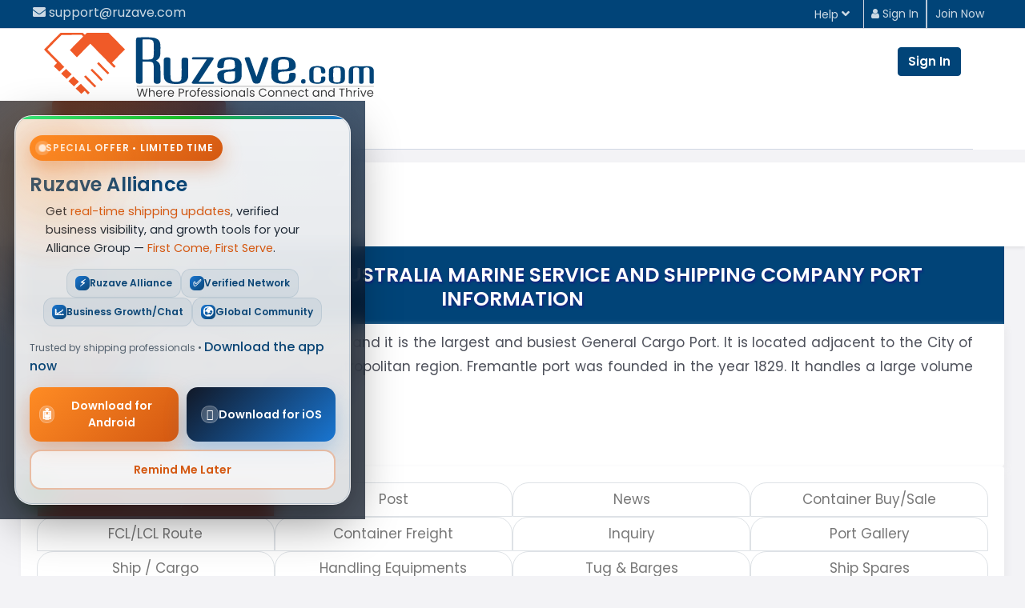

--- FILE ---
content_type: text/html; charset=UTF-8
request_url: https://ruzave.com/australia/fremantle-sea-port/
body_size: 56166
content:
<!DOCTYPE html>
<html lang="en">
    <head>
                <title>Shipping Service and marine companies at Fremantle Seaport - Australia</title>
        <meta name="description" content="Find the list of marine services and Shipping companies at Fremantle Seaport - Australia. List Your Logistics & Maritime Company at Fremantle Seaport - Australia with RUZAVE">
        <meta name="keywords" content="Fremantle Seaport - Australia Shipping Directory">
        <meta property="og:title" content="Shipping Service and marine companies at Fremantle Seaport - Australia">
        <meta property="og:description" content="Find the list of marine services and Shipping companies at Fremantle Seaport - Australia. List Your Logistics & Maritime Company at Fremantle Seaport - Australia with RUZAVE">



        <!--META NAME="robots" CONTENT="noindex,nofollow"-->



        <!--  uncomment below line once all setup done on new server-->

        <meta name="robots" content="index, follow">





        <meta name="google-site-verification" content="RuFAJrlesbwU4n7Rdr-QnNJU-x-htCOnn96XWZQhXqw" />
        <!-- <meta name="robots" content="index, follow"> -->
      
        <!-- Required meta tags -->
        <meta charset="utf-8">
        <meta name="viewport" content="width=device-width, initial-scale=1, maximum-scale=1, shrink-to-fit=no, user-scalable=no">
        <link rel="shortcut icon" href="https://ruzave.com/favicon.png" sizes="24x24" type="image/png">
        <!-- bootstrap 4 css -->
        <link rel="stylesheet" href="https://maxcdn.bootstrapcdn.com/bootstrap/4.3.1/css/bootstrap.min.css">
        <!-- fontawesome 5 css -->
        <link rel="alternate" href="https://ruzave.com/" hreflang="en-US"/>
        <link rel="stylesheet" href="https://use.fontawesome.com/releases/v5.7.2/css/all.css" integrity="sha384-fnmOCqbTlWIlj8LyTjo7mOUStjsKC4pOpQbqyi7RrhN7udi9RwhKkMHpvLbHG9Sr" crossorigin="anonymous">
        <link rel="stylesheet" href="https://cdnjs.cloudflare.com/ajax/libs/font-awesome-animation/0.2.1/font-awesome-animation.min.css">
        <link href="https://ruzave.com/assets/front/css/slick/slick.css" rel="stylesheet" type="text/css">
    <link href="https://ruzave.com/assets/front/css/slick/slick-theme.css" rel="stylesheet" type="text/css">
    <link href="https://ruzave.com/assets/front/css/megamenu.css" rel="stylesheet" type="text/css">
    <link href="https://ruzave.com/assets/front/css/common.css" rel="stylesheet" type="text/css">
    <link href="https://ruzave.com/assets/front/css/headerfooter.css" rel="stylesheet" type="text/css">
    <link href="https://ruzave.com/assets/front/css/style.css" rel="stylesheet" type="text/css">
    <link href="https://ruzave.com/assets/front/css/responsive.css" rel="stylesheet" type="text/css">
    <link href="https://ruzave.com/assets/front/css/toastr.min.css" rel="stylesheet" type="text/css">
    <link href="https://ruzave.com/assets/front/css/custom.css" rel="stylesheet" type="text/css">
    <link href="https://cdnjs.cloudflare.com/ajax/libs/magnific-popup.js/1.1.0/magnific-popup.min.css" rel="stylesheet" type="text/css">
    <link href="https://ruzave.com/assets/global/plugins/jquery-ui/jquery-ui.min.css" rel="stylesheet" type="text/css">
    <link href="https://ruzave.com/assets/global/plugins/select2/css/select2.min.css" rel="stylesheet" type="text/css">
    <link href="https://ruzave.com/assets/global/plugins/select2/css/select2-bootstrap.min.css" rel="stylesheet" type="text/css">
    <link href="https://ruzave.com/assets/front/css/front_port_details.css" rel="stylesheet" type="text/css">
            <!-- Cookie Notice -->
        <!-- <link rel="stylesheet" type="text/css" href="https://ruzave.com/assets/custom_css/purecookie.css" async />
        <script src="https://ruzave.com/assets/custom_js/purecookie.js" async></script> -->
        <!-- <link href="https://fonts.googleapis.com/css?family=Muli" rel="stylesheet">  -->
        <link href="https://fonts.googleapis.com/css?family=Muli:400,600,700,800,900" rel="stylesheet"> 
        <link href="https://fonts.googleapis.com/css?family=Markazi+Text" rel="stylesheet">
                    <link rel="canonical" href="https://ruzave.com/australia/fremantle-sea-port/" />
                <script type="text/javascript"> var BASEURL = "https://ruzave.com/"; console.log("BASEURL set to:", BASEURL); </script>        <script>
        // Define get_user_data function early to prevent "not defined" errors
        // This is a stub that will be properly defined in the header
        if (typeof get_user_data === 'undefined') {
            function get_user_data() {
                // This function will be properly implemented in the header
                // Stub to prevent errors if called before full definition
                return;
            }
            window.get_user_data = get_user_data;
        }
        </script>
        <!-- Google Tag Manager -->
        <script>(function(w,d,s,l,i){w[l]=w[l]||[];w[l].push({'gtm.start':
        new Date().getTime(),event:'gtm.js'});var f=d.getElementsByTagName(s)[0],
        j=d.createElement(s),dl=l!='dataLayer'?'&l='+l:'';j.async=true;j.src=
        'https://www.googletagmanager.com/gtm.js?id='+i+dl;f.parentNode.insertBefore(j,f);
        })(window,document,'script','dataLayer','GTM-M73VCL7');</script>
        <!-- End Google Tag Manager -->
    </head>
    <body class="column">
        <!-- Google Tag Manager (noscript) -->
        <noscript><iframe src="https://www.googletagmanager.com/ns.html?id=GTM-M73VCL7"
        height="0" width="0" style="display:none;visibility:hidden"></iframe></noscript>
        <!-- End Google Tag Manager (noscript) -->
        <!-- <div class="loaderwrap d-none"><div class="pre-loader"></div></div> -->
        <!-- header start -->
 <style>
/* OVERLAY */
#hitech-popup-wrapper{
  position:fixed; inset:0;
  background: radial-gradient(circle at 20% 20%, rgba(255,140,36,.25), transparent 40%),
              radial-gradient(circle at 80% 10%, rgba(25,118,210,.20), transparent 45%),
              rgba(8, 18, 35, 0.72);
  backdrop-filter: blur(12px);
  display:none;
  align-items:center;
  justify-content:center;
  z-index:10000;
  padding:18px;
}

/* POPUP CARD */
.hitech-popup-content{
  width:min(420px, 92vw);
  border-radius:22px;
  padding:22px 18px 18px;
  position:relative;
  overflow:hidden;

  background: linear-gradient(180deg, rgba(255,255,255,.92), rgba(255,255,255,.82));
  border:1px solid rgba(255,255,255,.45);
  box-shadow:
    0 18px 60px rgba(0,0,0,.45),
    0 0 0 1px rgba(11,70,118,.18) inset;

  transform: translateY(10px) scale(.98);
  animation: hitechPopIn .35s ease forwards;
}

/* SHINY MOVING LIGHT */
.hitech-popup-content:before{
  content:"";
  position:absolute;
  top:-120px; left:-140px;
  width:320px; height:320px;
  background: radial-gradient(circle, rgba(255,140,36,.35), transparent 60%);
  filter: blur(2px);
  animation: hitechFloat 4.8s ease-in-out infinite;
  pointer-events:none;
}

/* TOP BORDER GLOW */
.hitech-popup-content:after{
  content:"";
  position:absolute;
  top:0; left:0; right:0;
  height:4px;
  background: linear-gradient(90deg,rgb(58, 226, 122),rgb(26, 190, 40), #1976d2);
}

/* SPECIAL OFFER BADGE (PILL) */
.hitech-offer-badge{
  display:inline-flex;
  align-items:center;
  gap:8px;
  padding:7px 12px;
  border-radius:999px;
  font-size:12px;
  font-weight:800;
  letter-spacing:.8px;
  color:#fff;
  background: linear-gradient(135deg, #ff8c24, #d45811);
  box-shadow: 0 8px 24px rgba(212,88,17,.35);
  margin:2px auto 10px;
}

/* SMALL SPARK DOT */
.hitech-offer-badge span{
  width:8px; height:8px;
  border-radius:50%;
  background:#fff;
  box-shadow: 0 0 0 4px rgba(255,255,255,.25);
  animation: hitechPulse 1.4s infinite;
}

/* TITLE */
.hitech-popup-content h2{
  margin:6px 0 8px;
  font-size:24px;
  font-weight:900;
  color:#0b4676;
  letter-spacing:.2px;
}

/* SUB TEXT */
.hitech-popup-content p{
  margin:0 auto 14px;
  font-size:14.5px;
  line-height:1.65;
  color:#1f2a37;
  max-width: 38ch;
}
.hitech-popup-content p strong{
  color:#d45811;
}

/* FEATURE CHIPS */
.hitech-chips{
  display:flex;
  flex-wrap:wrap;
  justify-content:center;
  gap:8px;
  margin:12px 0 14px;
}
.hitech-chip{
  display:inline-flex;
  align-items:center;
  gap:7px;
  padding:8px 10px;
  border-radius:12px;
  font-size:12px;
  font-weight:700;
  color:#0b4676;
  background: rgba(11,70,118,.06);
  border:1px solid rgba(11,70,118,.10);
}
.hitech-chip i{
  font-style:normal;
  width:18px; height:18px;
  border-radius:6px;
  display:inline-flex;
  align-items:center;
  justify-content:center;
  color:#fff;
  background: linear-gradient(135deg, #1976d2, #0b4676);
}

/* TRUST LINE */
.hitech-trust{
  font-size:12px;
  color:#52606d;
  margin:0 0 14px;
}
.hitech-trust b{ color:#0b4676; }

/* BUTTONS AREA */
.hitech-popup-buttons{
  display:grid;
  grid-template-columns: 1fr 1fr;
  gap:10px;
  margin-top:6px;
}

/* BASE BUTTON */
.hitech-popup-btn{
  border:none;
  border-radius:14px;
  padding:13px 12px;
  font-size:14px;
  font-weight:900;
  cursor:pointer;
  transition: transform .18s ease, box-shadow .18s ease, filter .18s ease;
  display:flex;
  align-items:center;
  justify-content:center;
  gap:10px;
}

/* ANDROID CTA */
.hitech-popup-btn-yes-android{
  color:#fff;
  background: linear-gradient(135deg, #ff8c24, #d45811);
  box-shadow: 0 12px 28px rgba(212,88,17,.35);
}
.hitech-popup-btn-yes-android:hover{
  transform: translateY(-2px);
  filter: brightness(1.03);
  box-shadow: 0 16px 36px rgba(212,88,17,.45);
}

/* IOS CTA */
.hitech-popup-btn-yes-ios{
  color:#fff;
  background: linear-gradient(135deg, #111827, #1976d2);
  box-shadow: 0 12px 28px rgba(25,118,210,.25);
}
.hitech-popup-btn-yes-ios:hover{
  transform: translateY(-2px);
  filter: brightness(1.03);
  box-shadow: 0 16px 36px rgba(25,118,210,.35);
}

/* LATER BUTTON FULL WIDTH */
.hitech-popup-btn-later{
  grid-column: 1 / -1;
  background: rgba(255,255,255,.65);
  border:1.5px solid rgba(212,88,17,.35);
  color:#d45811;
  font-weight:900;
}
.hitech-popup-btn-later:hover{
  transform: translateY(-1px);
  box-shadow: 0 10px 22px rgba(0,0,0,.10);
}

/* MINI ICON STYLE */
.hitech-ico{
  width:22px; height:22px;
  border-radius:10px;
  display:inline-flex;
  align-items:center;
  justify-content:center;
  background: rgba(255,255,255,.22);
  border:1px solid rgba(255,255,255,.22);
}

/* ANIMATIONS */
@keyframes hitechPopIn{
  to{ transform: translateY(0) scale(1); }
}
@keyframes hitechFloat{
  0%,100%{ transform: translate(0,0); opacity:.9; }
  50%{ transform: translate(60px, 40px); opacity:.75; }
}
@keyframes hitechPulse{
  0%,100%{ transform: scale(1); opacity:1; }
  50%{ transform: scale(1.25); opacity:.7; }
}

/* MOBILE */
@media (max-width: 420px){
  .hitech-popup-buttons{ grid-template-columns: 1fr; }
  .hitech-popup-btn-later{ grid-column:auto; }
  .hitech-popup-content{ padding: 20px 16px 16px; }
}























 @media only screen and (max-width: 750px) {

    .list-inline-item_m{
font-size:12px;
    }

        .search-bar{
    display: block;
    margin-left: auto;
    margin-right: auto;
    width: 80%;
    display: flex;
    align-items: center;
    }

    
  .search-button {
    display:flex;
    max-width:50%;
    font-size:10px;
    background-color: #006bb3;
    color: white;
    border: none;
    cursor: pointer;
    outline: none;
   border-radius: 0 25px 25px 0;
  }

  .search-button:hover {
    border-style: solid;
    border-color: black;
    border-width: thin;
    background-color: white;
    color: black;
  
  }



    .search-bar2 {
    display: flex;
    align-items: center;
    border: 1px solid #ccc;
    border-radius: 5px;
    padding: 0px;
    width: auto; /* Change width to 100% to fill the container */
  }

    .search6 {
    flex-grow: 1;
    border: none;
    border-radius: 15px;
    padding: 0px;
   font-size:9px;
   width: 80px;
   font-weight: bold;
    outline: none; /* Remove the outline when focused */
  }
    .search-input-select {
    flex-grow: 1;
    border: none;
    font-size:9px;
    border-radius: 25px;
    max-width:90px;
    outline: none; /* Remove the outline when focused */
   
  }

  .search12{
    display:flex;
    font-size:10px;
    max-width:200px;
    padding: 0px;
  }

  

  .search-button12 {
    display:flex;
    background-color: #006bb3;
    color: white;
    border: none;
    margin-top:5px;
    padding: 2px ;
    cursor: pointer;
    outline: none;
    border-radius: 30px;
    margin-top:2%;
    margin-bottom:2%;
   
  }
  

  .search-button12:hover {
    border-style: solid;
    border-color: black;
    border-width: thin;
    background-color: white; 
    color: black;
    font-size:8px;
    max-width: 80%; 
    text-align:center;
   
  }


      }



  .search-bar2 {
    display: flex;
    align-items: center;
    border: 1px solid #ccc;
    border-radius: 25px;
 width: 100%; /* Change width to 100% to fill the container */
   
  }

  .search-bar {
    display: flex;
    align-items: center;
  }

  .dropdown_search_bar {
    width: 200px;
    border: none;
    margin-right: 10px;
    border-radius: 20px;
  }

  .search-input {
    flex-grow: 1;
    border: none;
    border-radius: 25px;
    padding:2px;
    outline: none; /* Remove the outline when focused */
  }

  .search-input-select {
    flex-grow: 1;
    border: none;
     
    padding: 10px;
    outline: none; /* Remove the outline when focused */
    width: 20%; 
    border-radius: 25px 0 0 25px;
  }


  .separator {
    border-right: 1px solid #ccc;
    height: 30px;
    margin-right: 10px;
  }

  .search-button {
    background-color: #006bb3;
    color: white;
    border: none;
    
    padding: 10px ;
    cursor: pointer;
    outline: none;
    width: 80%; 
    border-radius: 0 25px 25px 0;
  }

  .search-button:hover {
    border-style: solid;
    border-color: black;
    border-width: thin;
    background-color: white;
    color: black;
  }





  .clear-icon {
    display: flex;
    align-items: center;
    cursor: pointer;
    padding: 5px;
    height:42px;
}

.clear-icon i {
    color:red;
}




 
@keyframes spin {
    0% { transform: rotate(0deg); }
    100% { transform: rotate(360deg); }
}



  /* Default (Web View) */
  .web-view_card {
    display: block; /* Visible by default */

}

.tablet-view, .mobile-view {
    display: none; /* Hidden by default */
}

/* Tablet View (for devices with screen width between 600px and 1024px) */
@media (max-width: 1046px) and (min-width: 601px) {
    .tablet-view {
        display: block; /* Visible on tablet */
        
    }

   
    
    .web-view_card {
        display: none; /* Hidden on tablet */
    }
    .mobile-view {
        display: none; /* Hidden on tablet */
    }
}


@media (max-width: 600px) {
    .mobile-view {
        display: block; /* Visible on mobile */
        overflow:hidden;
    }
    .web-view_card {
        display: none; /* Hidden on mobile */
    }
    .tablet-view {
        display: none; /* Hidden on mobile */
    }}

</style>

<header>


<div id="spin-loader"  style="position: fixed; top: 0; left: 0; width: 100%; height: 100%;  justify-content: center; align-items: center; z-index: 9999999; display: none;background-color: rgba(0,0,0,0.5);">
    <div  style=" background-color: white; padding: 80px 150px; border-radius: 10px; box-shadow: 5px 5px 10px 2px #888888;text-align: center;" >
    <div id=""style=" border: 5px solid #f3f3f3;    border-top: 5px solid #3498db;    border-radius: 50%;    width: 50px;    height: 50px;    animation: spin 2s linear infinite;    display: flex; justify-content: center; /* Center content horizontally */ align-items: center; /* Center content vertically */margin-left:20px;">        
      </div>      
      <div style="text-align:center;">Please wait...</div>
    </div>
  </div>
 

 




  <input type="hidden" id="user_id_header" value="">



    <div class="container-fluid header-part-1">
        <div class="container">
            <div class="row">
                <div class="col-md-12">
                    <ul class="list-unstyled list-group-horizontal float-md-left text-center">
                        <li class="list-inline-item pt-1"><a href="mailto:support@ruzave.com"><i class="fas fa-envelope"></i><span class="list-inline-item_m"> support@ruzave.com</a></span>&nbsp;&nbsp;&nbsp;</li>
                    </ul>
                    <nav class="navbar-expand-md float-md-right navbar-light d-none d-md-block">
                        <button class="navbar-toggler" type="button" data-toggle="collapse" data-target="#user-menu">
                            <span class="navbar-toggler-icon"></span>
                        </button>
                        <div class="collapse navbar-collapse" id="user-menu">
                            <ul class="navbar-nav">
                                <!-- <li class="nav-item"><a href="https://ruzave.com/corporate-video/" class="text-red"><i class="faa-flash animated fas fa-video"></i>&nbsp;Corporate Video</a></li>
                                <li class="nav-item"><a href="https://ruzave.com/buy-directory/" class="text-blue"><i class="faa-ring animated fas fa-atlas"></i>&nbsp;Buy Directory</a></li> -->
                                <!-- Dropdown -->
                                <li class="nav-item dropdown">
                                    <a class="dropdown-toggle" href="#" id="navbardrop" data-toggle="dropdown">
                                        Help <b class="caret"></b>
                                    </a>
                                    <div class="dropdown-menu" style="border: unset;">
                                        <a class="dropdown-item text-black" href="https://ruzave.com/membership">Service & Membership</a>
                                        <a class="dropdown-item text-black" data-target="#feedback" data-toggle="modal" href="javascript:;">Send Feedback</a>
                                        <a class="dropdown-item text-black" href="https://ruzave.com/fcontactus">Contact Us</a>
                                    </div>
                                </li>
                                <li class="nav-item dropdown user-menu">
                                                                            <input type="hidden" id = "POP" value="POP" />
                                        <a href="javascript:;" class="signin dropdown" data-toggle="dropdown" style="border-right: 1px solid #d0d7e3 !important;position: relative;padding: 9px;"><i class="fa fa-user"></i>&nbsp;Sign In</a>
                                        <!-- <a href="javascript:;" class="join-now" data-toggle="dropdown">Join Now</a> -->
                                        <div class="dropdown-menu">
                                            <h6 class="text-black">Get Started Now</h6>
                                            <button class="btn btn-primary btn-block" data-target="#login" data-toggle="modal">Sign In</button>
                                            <hr/>
                                            <center>
                                                <h6 class="text-black">Not Registered Yet?</h6>
                                                <a href="https://ruzave.com/register/" class="btn btn-secondary btn-block">Register Now</a>
                                            </center>
                                        </div>
                                                                    </li>
                                                                    <li class="nav-item dropdown user-menu">
                                        <a href="https://ruzave.com/register/">Join Now</a>
                                    </li>
                                                            </ul>
                        </div>
                    </nav>
                </div>
            </div>
        </div>
    </div>
    <div class="header-part-2" style="padding:0px;margin:0px;">
        <div class=""> 
            
        

 
         
           



<!----header search bar hidden data start ----->
            
            <input type="hidden" id="category_search_name_search_bar" value="">
            <input type="hidden" id="country_search_name_search_bar" value="">
            <input type="hidden" id="city_port_search_name_search_bar" value="">

            <input type="hidden" id="search_bar_category_slug" value="">
            <input type="hidden" id="search_bar_country_slug" value="">
            <input type="hidden" id="search_bar_city_port_slug" value="">

            <input type="hidden" id="country_search_id_search_bar" value="">

            <input type="hidden" id="search_bar_company_search_slug" value="">  

            <input type="hidden" id="search_bar_country_search_slug" value="">

            <input type="hidden" id="search_bar_port_search_slug" value="">

            <input type="hidden" id="search_bar_city_search_slug" value="">
            
<!----header search bar hidden data end ----->
            


    <div class="container-fluid ">
        <div class="container">
            <div class="row" style="margin-bottom:-25px;">
                <div class="col-md-12">
                    <div class="row list-unstyled list-group-horizontal float-md-left text-center" style="width:100%;">

                    <div class="col" style="display: flex; align-items: center;">
                        <a href="https://ruzave.com/">
                            <img style="height:80px; margin-right: 10px;margin-top:5px;margin-bottom:5px;" src="https://ruzave.com/assets/front/images/logo/ruzave-logo.svg" class="img-fluid" alt="ruzave.com" title="ruzave.com">
                        </a>
    
</div>
                                    <div class="row mobile-view" style="margin-top:20px;">
                                        <div class="col  ml-2 mt-2" style="text-align:right;padding:0px;margin-right:0px;">
                                                                                        <button type="button" style="margin:2px; padding:2px;" onclick="get_user_data()" class="btn btn-primary " data-target="#login" data-toggle="modal" style="font-size:15px; padding:6px;padding-left:15px;padding-right:15px;">
                                                 <span style="font-size:9px;margin:2px; padding:2px;">Sign In</span>
                                            </button>
                
                                             
                                            <!--button  style="margin:2px; padding:2px;" type="button"  onclick="get_user_data()" class="btn btn-secondary  post_by_req" data-target="#rfq" data-toggle="modal" style="font-size:12px;">
                                                    
                                            &nbsp;<i style="font-size:9px;" class="far fa-edit faa-horizontal"></i><span style="font-size:10px;">&nbsp;Post RFQ</span>&nbsp;
                                            </button-->
                                        </div>
                                    </div>

                                <div class="col web-view" style="text-align:right;padding:0px;margin-top:2%;">
                                                                            <button type="button" onclick="get_user_data()" class="btn btn-primary" data-target="#login" data-toggle="modal" style="font-size:15px; margin-right: 10px;">
                                            Sign In
                                        </button>
                                                                    
                                </div>
                    </div>
                </div>
            </div>  
        </div>  
    </div>




 <br>
    </div>





<div id="hitech-popup-wrapper">
  <div class="hitech-popup-content">

    <div class="hitech-offer-badge"><span></span> SPECIAL OFFER • LIMITED TIME</div>

    <h2>Ruzave Alliance</h2>

    <p>
      Get <strong>real-time shipping updates</strong>, verified business visibility, and growth tools for your Alliance Group —
      <strong>First Come, First Serve</strong>.
    </p>

    <div class="hitech-chips">
      <div class="hitech-chip"><i>⚡</i> Ruzave Alliance</div>
      <div class="hitech-chip"><i>✅</i> Verified Network</div>
      <div class="hitech-chip"><i>📈</i> Business Growth/Chat</div>
      <div class="hitech-chip"><i>🌍</i> Global Community</div>
    </div>

    <div class="hitech-trust">Trusted by shipping professionals • <b>Download the app now</b></div>

    <div class="hitech-popup-buttons">
      <button class="hitech-popup-btn hitech-popup-btn-yes-android" id="hitech-popup-yes-btn-android">
        <span class="hitech-ico">🤖</span> Download for Android
      </button>

      <button class="hitech-popup-btn hitech-popup-btn-yes-ios" id="hitech-popup-yes-btn-ios">
        <span class="hitech-ico"></span> Download for iOS
      </button>

      <button class="hitech-popup-btn hitech-popup-btn-later" id="hitech-popup-later-btn">
        Remind Me Later
      </button>
    </div>

  </div>
</div>








<script>
(function(){
  try {





    var wrapper = document.getElementById('hitech-popup-wrapper');
    var yesAndroid = document.getElementById('hitech-popup-yes-btn-android');
    var yesIOS = document.getElementById('hitech-popup-yes-btn-ios');
    var laterBtn = document.getElementById('hitech-popup-later-btn');

    if (yesAndroid) {
      yesAndroid.addEventListener('click', function () {
        window.location.href = 'https://play.google.com/store/apps/details?id=com.ruzavealliance.android';
        var nowTs = Date.now();
        try { localStorage.setItem('hitech-popup-hide-until', (nowTs + 30 * 60 * 1000).toString()); } catch(e) {}
      });
    }

    if (yesIOS) {
      yesIOS.addEventListener('click', function () {
        window.location.href = 'https://apps.apple.com/us/app/ruzave/id6756115694';
        var nowTs = Date.now();
        try { localStorage.setItem('hitech-popup-hide-until', (nowTs + 30 * 60 * 1000).toString()); } catch(e) {}
      });
    }

    if (laterBtn) {
      laterBtn.addEventListener('click', function () {
        if (wrapper) wrapper.style.display = 'none';
        var nowTs = Date.now();
        try { localStorage.setItem('hitech-popup-hide-until', (nowTs + 3 * 60 * 1000).toString()); } catch(e) {}
      });
    }

    window.addEventListener('load', function () {
      try {
        var hideUntil = parseInt(localStorage.getItem('hitech-popup-hide-until') || '0', 10);
        if (wrapper) {
          if (hideUntil && Date.now() < hideUntil) {
            wrapper.style.display = 'none';
          } else {
            wrapper.style.display = 'flex';
          }
        }
      } catch(e) {
        if (wrapper) wrapper.style.display = 'flex';
      }
    });





  } catch (e) {
    // fail-safe: never block page load due to popup
    var wrapper = document.getElementById('hitech-popup-wrapper');
    if (wrapper) wrapper.style.display = 'none';
  }
})();
</script>













    <script>
    // Define get_user_data function - override any stub with full implementation
    // OPTIMIZED: Direct user data population without AJAX calls
    function get_user_data() {
        // User data is now available directly from PHP
        // User not authenticated, clear form fieldsif (document.getElementById("v_name")) document.getElementById("v_name").value = "";if (document.getElementById("v_company_name")) document.getElementById("v_company_name").value = "";if (document.getElementById("visitor_mobile")) document.getElementById("visitor_mobile").value = "";if (document.getElementById("visitor_email")) document.getElementById("visitor_email").value = "";if (document.getElementById("visitor_city")) document.getElementById("visitor_city").value = "";if (document.getElementById("visitor_country")) document.getElementById("visitor_country").value = "";    }
    
    // Make it globally available
    window.get_user_data = get_user_data;
    
    try {
        // Call the function immediately to populate data
        if (typeof get_user_data === 'function') {
            get_user_data();
        }
    } catch (e) {
        console.error('Error in get_user_data:', e);
    }


    function shipping_route() {
        location.replace("https://ruzave.com/shipping_route");

    }
    </script>
        <div class="mobile-view menu-mobile-top" id="myHeader">
        <div class="container">
        <span style="font-size:12px;" onclick="openNav()" class="browse">&#9776; &nbsp;Ruzave Business Categories</span>
        
        <div id="mySidenav" class="sidenav">
            <a href="javascript:void(0)" class="closebtn" onclick="closeNav()">&times;</a>
            <img src="https://ruzave.com/assets/front/images/logo/ruzave-logo.svg" class="img-fluid logo" alt="ruzave.com" title="ruzave.com">
            <hr>
            <ul class="navbar-nav mb-2 mb-lg-0">
                <li class="nav-item dropdown">
                    <a class="nav-link arrow dropdown-toggle" href="#" id="navbarDropdown" role="button" data-bs-toggle="dropdown" aria-expanded="false">
                        <img src="https://ruzave.com/assets/front/images/all-category.svg" alt="All Categories" height="35px" width="35px">&nbsp;&nbsp;All Categories
                    </a>
                    <ul class="dropdown-menu no-shadow-border" aria-labelledby="navbarDropdown">
                                                        <li>
                                                                            <a href="https://ruzave.com/australia/fremantle-sea-port/maritime/">•&nbsp;&nbsp;Maritime</a>
                                                                    </li>
                                                        <li>
                                                                            <a href="https://ruzave.com/australia/fremantle-sea-port/port-terminal-services/">•&nbsp;&nbsp;Port Terminal Services</a>
                                                                    </li>
                                                        <li>
                                                                            <a href="https://ruzave.com/australia/fremantle-sea-port/ocean-logistics/">•&nbsp;&nbsp;Ocean Logistics</a>
                                                                    </li>
                                                        <li>
                                                                            <a href="https://ruzave.com/australia/fremantle-sea-port/air-logistics/">•&nbsp;&nbsp;Air Logistics</a>
                                                                    </li>
                                                        <li>
                                                                            <a href="https://ruzave.com/australia/fremantle-sea-port/land-logistics/">•&nbsp;&nbsp;Land Logistics</a>
                                                                    </li>
                                                        <li>
                                                                            <a href="https://ruzave.com/australia/fremantle-sea-port/chartering-broking/">•&nbsp;&nbsp;Chartering & Broking</a>
                                                                    </li>
                                                        <li>
                                                                            <a href="https://ruzave.com/australia/fremantle-sea-port/warehousing-centres/">•&nbsp;&nbsp;Warehousing</a>
                                                                    </li>
                                                        <li>
                                                                            <a href="https://ruzave.com/australia/fremantle-sea-port/freight-forwarders/">•&nbsp;&nbsp;Freight Forwarders</a>
                                                                    </li>
                                                        <li>
                                                                            <a href="https://ruzave.com/australia/fremantle-sea-port/association-institute/">•&nbsp;&nbsp;Association & Institute </a>
                                                                    </li>
                                            </ul>
                </li>
                                

                                                    <li class="nav-item dropdown">
                                <a class="nav-link arrow dropdown-toggle" href="#" id="navbarDropdown" role="button" data-bs-toggle="dropdown" aria-expanded="false">
                                    <img src="https://ruzave-assessts.blr1.cdn.digitaloceanspaces.com/uploads/cat-icon/67613cbb22c90_MARINE (2).png" alt="" height="35px" width="35px">&nbsp;&nbsp;Maritime                                </a>
                                <ul class="dropdown-menu no-shadow-border" aria-labelledby="navbarDropdown">
                                                                                                                                <li>
                                                    <a href="https://ruzave.com/australia/fremantle-sea-port/maritime/dredging-service/">•&nbsp;&nbsp;Dredging Service</a>
                                                                                                                                                                                    <li>
                                                    <a href="https://ruzave.com/australia/fremantle-sea-port/maritime/marine-salvage/">•&nbsp;&nbsp;Marine Salvage </a>
                                                                                                                                                                                    <li>
                                                    <a href="https://ruzave.com/australia/fremantle-sea-port/maritime/tug-barge-services/">•&nbsp;&nbsp;Tug & Barge Services</a>
                                                                                                                                                                                    <li>
                                                    <a href="https://ruzave.com/australia/fremantle-sea-port/maritime/maritime-security-companies/">•&nbsp;&nbsp;Maritime Security</a>
                                                                                                                                                                                    <li>
                                                    <a href="https://ruzave.com/australia/fremantle-sea-port/maritime/ship-management-company/">•&nbsp;&nbsp;Ship Management</a>
                                                                                                                                                                            <a href="https://ruzave.com/australia/fremantle-sea-port/maritime/" style="font-weight: bold !important; color: #014478 !important;">View More <i class="fas fa-angle-double-right align-middle"></i></a>
                                                                                        </li>
                                                                            </ul>
                            </li>
                    

                                                    <li class="nav-item dropdown">
                                <a class="nav-link arrow dropdown-toggle" href="#" id="navbarDropdown" role="button" data-bs-toggle="dropdown" aria-expanded="false">
                                    <img src="https://ruzave-assessts.blr1.cdn.digitaloceanspaces.com/uploads/cat-icon/5f0c44b390f2d.png" alt="" height="35px" width="35px">&nbsp;&nbsp;Port Terminal Services                                </a>
                                <ul class="dropdown-menu no-shadow-border" aria-labelledby="navbarDropdown">
                                                                                                                                <li>
                                                    <a href="https://ruzave.com/australia/fremantle-sea-port/port-terminal-services/port-equipment/">•&nbsp;&nbsp;Cargo Handling Equipment</a>
                                                                                                                                                                                    <li>
                                                    <a href="https://ruzave.com/australia/fremantle-sea-port/port-terminal-services/container-freight-station-cfs/">•&nbsp;&nbsp;Container Freight station (CFS)</a>
                                                                                                                                                                                    <li>
                                                    <a href="https://ruzave.com/australia/fremantle-sea-port/port-terminal-services/container-storage-yard/">•&nbsp;&nbsp;Container Storage Yard</a>
                                                                                                                                                                                    <li>
                                                    <a href="https://ruzave.com/australia/fremantle-sea-port/port-terminal-services/port-handling-stevedoring-service/">•&nbsp;&nbsp;Port Handling ( Stevedoring)</a>
                                                                                                                                                                                    <li>
                                                    <a href="https://ruzave.com/australia/fremantle-sea-port/port-terminal-services/port-labor-contractor-2/">•&nbsp;&nbsp;Port Labor Contractor </a>
                                                                                                                                                                            <a href="https://ruzave.com/australia/fremantle-sea-port/port-terminal-services/" style="font-weight: bold !important; color: #014478 !important;">View More <i class="fas fa-angle-double-right align-middle"></i></a>
                                                                                        </li>
                                                                            </ul>
                            </li>
                    

                                                    <li class="nav-item dropdown">
                                <a class="nav-link arrow dropdown-toggle" href="#" id="navbarDropdown" role="button" data-bs-toggle="dropdown" aria-expanded="false">
                                    <img src="https://ruzave-assessts.blr1.cdn.digitaloceanspaces.com/uploads/cat-icon/5f0c44b78f874.png" alt="" height="35px" width="35px">&nbsp;&nbsp;Ocean Logistics                                </a>
                                <ul class="dropdown-menu no-shadow-border" aria-labelledby="navbarDropdown">
                                                                                                                                <li>
                                                    <a href="https://ruzave.com/australia/fremantle-sea-port/ocean-logistics/container-purchase-sales/">•&nbsp;&nbsp;Container Sales & Purchase</a>
                                                                                                                                                                                    <li>
                                                    <a href="https://ruzave.com/australia/fremantle-sea-port/ocean-logistics/Marine-cargo-insurance/">•&nbsp;&nbsp;Marine Cargo Insurance</a>
                                                                                                                                                                                    <li>
                                                    <a href="https://ruzave.com/australia/fremantle-sea-port/ocean-logistics/container-survey/">•&nbsp;&nbsp;Container Survey </a>
                                                                                                                                                                                    <li>
                                                    <a href="https://ruzave.com/australia/fremantle-sea-port/ocean-logistics/fumigation/">•&nbsp;&nbsp;Fumigation</a>
                                                                                                                                                                                    <li>
                                                    <a href="https://ruzave.com/australia/fremantle-sea-port/ocean-logistics/custom-clearance-agency/">•&nbsp;&nbsp;Custom Clearance Agency </a>
                                                                                                                                                                            <a href="https://ruzave.com/australia/fremantle-sea-port/ocean-logistics/" style="font-weight: bold !important; color: #014478 !important;">View More <i class="fas fa-angle-double-right align-middle"></i></a>
                                                                                        </li>
                                                                            </ul>
                            </li>
                    

                                                    <li class="nav-item dropdown">
                                <a class="nav-link arrow dropdown-toggle" href="#" id="navbarDropdown" role="button" data-bs-toggle="dropdown" aria-expanded="false">
                                    <img src="https://ruzave-assessts.blr1.cdn.digitaloceanspaces.com/uploads/cat-icon/5f0c44bad4e21.png" alt="" height="35px" width="35px">&nbsp;&nbsp;Air Logistics                                </a>
                                <ul class="dropdown-menu no-shadow-border" aria-labelledby="navbarDropdown">
                                                                                                                                <li>
                                                    <a href="https://ruzave.com/australia/fremantle-sea-port/air-logistics/air-cargo-agent/">•&nbsp;&nbsp;Air Cargo Agent</a>
                                                                                                                                                                                    <li>
                                                    <a href="https://ruzave.com/australia/fremantle-sea-port/air-logistics/air-freight-company/">•&nbsp;&nbsp;Air Freight Forwader</a>
                                                                                                                                                                                    <li>
                                                    <a href="https://ruzave.com/australia/fremantle-sea-port/air-logistics/air-cargo-custom-clearance/">•&nbsp;&nbsp;Air Cargo Custom Clearance </a>
                                                                                                                                                                                    <li>
                                                    <a href="https://ruzave.com/australia/fremantle-sea-port/air-logistics/e-commerce-logistics/">•&nbsp;&nbsp;E-Commerce Logistics </a>
                                                                                                                                                                                    <li>
                                                    <a href="https://ruzave.com/australia/fremantle-sea-port/air-logistics/air-cargo-insurance/">•&nbsp;&nbsp;Air Cargo Insurance </a>
                                                                                                                                                                            <a href="https://ruzave.com/australia/fremantle-sea-port/air-logistics/" style="font-weight: bold !important; color: #014478 !important;">View More <i class="fas fa-angle-double-right align-middle"></i></a>
                                                                                        </li>
                                                                            </ul>
                            </li>
                    

                                                    <li class="nav-item dropdown">
                                <a class="nav-link arrow dropdown-toggle" href="#" id="navbarDropdown" role="button" data-bs-toggle="dropdown" aria-expanded="false">
                                    <img src="https://ruzave-assessts.blr1.cdn.digitaloceanspaces.com/uploads/cat-icon/5f0c44be86ea2.png" alt="" height="35px" width="35px">&nbsp;&nbsp;Land Logistics                                </a>
                                <ul class="dropdown-menu no-shadow-border" aria-labelledby="navbarDropdown">
                                                                                                                                <li>
                                                    <a href="https://ruzave.com/australia/fremantle-sea-port/land-logistics/iso-tank-transport/">•&nbsp;&nbsp;ISO Tank Logistic</a>
                                                                                                                                                                                    <li>
                                                    <a href="https://ruzave.com/australia/fremantle-sea-port/land-logistics/container-transport/">•&nbsp;&nbsp;Container Logistics</a>
                                                                                                                                                                                    <li>
                                                    <a href="https://ruzave.com/australia/fremantle-sea-port/land-logistics/rail-transport/">•&nbsp;&nbsp;Rail Logistic</a>
                                                                                                                                                                                    <li>
                                                    <a href="https://ruzave.com/australia/fremantle-sea-port/land-logistics/less-truck-load-or-daily-parcel-logistic-LTL/">•&nbsp;&nbsp;Less Truck Load  (LTL)</a>
                                                                                                                                                                                    <li>
                                                    <a href="https://ruzave.com/australia/fremantle-sea-port/land-logistics/auto-car-transport/">•&nbsp;&nbsp;Automobile Logistic </a>
                                                                                                                                                                            <a href="https://ruzave.com/australia/fremantle-sea-port/land-logistics/" style="font-weight: bold !important; color: #014478 !important;">View More <i class="fas fa-angle-double-right align-middle"></i></a>
                                                                                        </li>
                                                                            </ul>
                            </li>
                    

                                                    <li class="nav-item dropdown">
                                <a class="nav-link arrow dropdown-toggle" href="#" id="navbarDropdown" role="button" data-bs-toggle="dropdown" aria-expanded="false">
                                    <img src="https://ruzave-assessts.blr1.cdn.digitaloceanspaces.com/uploads/cat-icon/5f0c44c4bdb60.png" alt="" height="35px" width="35px">&nbsp;&nbsp;Chartering & Broking                                </a>
                                <ul class="dropdown-menu no-shadow-border" aria-labelledby="navbarDropdown">
                                                                                                                                <li>
                                                    <a href="https://ruzave.com/australia/fremantle-sea-port/chartering-broking/ship-brokers/">•&nbsp;&nbsp;Ship Brokers</a>
                                                                                                                                                                                    <li>
                                                    <a href="https://ruzave.com/australia/fremantle-sea-port/chartering-broking/ship-charterers/">•&nbsp;&nbsp;Ship Charterers</a>
                                                                                                                                                                            <a href="https://ruzave.com/australia/fremantle-sea-port/chartering-broking/" style="font-weight: bold !important; color: #014478 !important;">View More <i class="fas fa-angle-double-right align-middle"></i></a>
                                                                                        </li>
                                                                            </ul>
                            </li>
                    

                                                    <li class="nav-item dropdown">
                                <a class="nav-link arrow dropdown-toggle" href="#" id="navbarDropdown" role="button" data-bs-toggle="dropdown" aria-expanded="false">
                                    <img src="https://ruzave-assessts.blr1.cdn.digitaloceanspaces.com/uploads/cat-icon/67613d1bcfb16_MARINE (3).png" alt="" height="35px" width="35px">&nbsp;&nbsp;Warehousing                                </a>
                                <ul class="dropdown-menu no-shadow-border" aria-labelledby="navbarDropdown">
                                                                                                                                <li>
                                                    <a href="https://ruzave.com/australia/fremantle-sea-port/warehousing-centres/cold-storage/">•&nbsp;&nbsp;Cold Storage</a>
                                                                                                                                                                                    <li>
                                                    <a href="https://ruzave.com/australia/fremantle-sea-port/warehousing-centres/3pl-flexible-storage/">•&nbsp;&nbsp;3PL & Flexible Storage</a>
                                                                                                                                                                                    <li>
                                                    <a href="https://ruzave.com/australia/fremantle-sea-port/warehousing-centres/house-hold-storage/">•&nbsp;&nbsp;House Hold Storage</a>
                                                                                                                                                                                    <li>
                                                    <a href="https://ruzave.com/australia/fremantle-sea-port/warehousing-centres/open-storage-warehouse/">•&nbsp;&nbsp;Open Storage</a>
                                                                                                                                                                                    <li>
                                                    <a href="https://ruzave.com/australia/fremantle-sea-port/warehousing-centres/import-export-warehouse/">•&nbsp;&nbsp;Import-Export Warehouse</a>
                                                                                                                                                                            <a href="https://ruzave.com/australia/fremantle-sea-port/warehousing-centres/" style="font-weight: bold !important; color: #014478 !important;">View More <i class="fas fa-angle-double-right align-middle"></i></a>
                                                                                        </li>
                                                                            </ul>
                            </li>
                    

                                                    <li class="nav-item dropdown">
                                <a class="nav-link arrow dropdown-toggle" href="#" id="navbarDropdown" role="button" data-bs-toggle="dropdown" aria-expanded="false">
                                    <img src="https://ruzave-assessts.blr1.cdn.digitaloceanspaces.com/uploads/cat-icon/67614452f2721_MARINEzzx.png" alt="" height="35px" width="35px">&nbsp;&nbsp;Freight Forwarders                                </a>
                                <ul class="dropdown-menu no-shadow-border" aria-labelledby="navbarDropdown">
                                                                                                                                <li>
                                                    <a href="https://ruzave.com/australia/fremantle-sea-port/freight-forwarders/exhibition-cargo-logistic/">•&nbsp;&nbsp;Exhibition Cargo Logistic</a>
                                                                                                                                                                                    <li>
                                                    <a href="https://ruzave.com/australia/fremantle-sea-port/freight-forwarders/dangerous-goods-freight-forwarders/">•&nbsp;&nbsp;DG Cargo Forwarders</a>
                                                                                                                                                                                    <li>
                                                    <a href="https://ruzave.com/australia/fremantle-sea-port/freight-forwarders/coastal-freight-forwarding/">•&nbsp;&nbsp;Domestic Freight forwarding </a>
                                                                                                                                                                                    <li>
                                                    <a href="https://ruzave.com/australia/fremantle-sea-port/freight-forwarders/project-odc-forwarding-2/">•&nbsp;&nbsp;Project [ODC] Forwarding </a>
                                                                                                                                                                                    <li>
                                                    <a href="https://ruzave.com/australia/fremantle-sea-port/freight-forwarders/fcl-freight-company/">•&nbsp;&nbsp;FCL Freight</a>
                                                                                                                                                                            <a href="https://ruzave.com/australia/fremantle-sea-port/freight-forwarders/" style="font-weight: bold !important; color: #014478 !important;">View More <i class="fas fa-angle-double-right align-middle"></i></a>
                                                                                        </li>
                                                                            </ul>
                            </li>
                    

                                                    <li class="nav-item dropdown">
                                <a class="nav-link arrow dropdown-toggle" href="#" id="navbarDropdown" role="button" data-bs-toggle="dropdown" aria-expanded="false">
                                    <img src="https://ruzave-assessts.blr1.cdn.digitaloceanspaces.com/uploads/cat-icon/67614148143c3_MARINEzz.png" alt="" height="35px" width="35px">&nbsp;&nbsp;Association & Institute                                 </a>
                                <ul class="dropdown-menu no-shadow-border" aria-labelledby="navbarDropdown">
                                                                                                                                <li>
                                                    <a href="https://ruzave.com/australia/fremantle-sea-port/association-institute/air-Logistics-association/">•&nbsp;&nbsp;Air Logistics Association</a>
                                                                                                                                                                                    <li>
                                                    <a href="https://ruzave.com/australia/fremantle-sea-port/association-institute/export-import-institute/">•&nbsp;&nbsp;Export - Import Institute </a>
                                                                                                                                                                                    <li>
                                                    <a href="https://ruzave.com/australia/fremantle-sea-port/association-institute/shipping-logistics-institute/">•&nbsp;&nbsp;Shipping & Logistics Institute </a>
                                                                                                                                                                                    <li>
                                                    <a href="https://ruzave.com/australia/fremantle-sea-port/association-institute/marine-institute/">•&nbsp;&nbsp;Marine Institute </a>
                                                                                                                                                                                    <li>
                                                    <a href="https://ruzave.com/australia/fremantle-sea-port/association-institute/shipping-logistics-association/">•&nbsp;&nbsp;Shipping & Logistics Association  </a>
                                                                                                                                                                            <a href="https://ruzave.com/australia/fremantle-sea-port/association-institute/" style="font-weight: bold !important; color: #014478 !important;">View More <i class="fas fa-angle-double-right align-middle"></i></a>
                                                                                        </li>
                                                                            </ul>
                            </li>
                                </ul>
                        <hr>
            <a href="https://ruzave.com/register"><mark class="mr-2">Join Now!</mark> It's Free</a>
                        <hr>
            <ul class="navbar-nav mb-2 mb-lg-0">
                <li class="nav-item">
                    <a class="nav-link active" aria-current="page" href="https://ruzave.com/"><i class="fas fa-home"></i>&nbsp;&nbsp;Home</a>
                </li>
                <li class="nav-item">
                    <a class="nav-link active" aria-current="page" href="https://ruzave.com/aboutus"><i class="fas fa-building"></i>&nbsp;&nbsp;About Us</a>
                </li>
                <li class="nav-item">
                    <a class="nav-link active" aria-current="page" href="https://ruzave.com/blog"><i class="fas fa-blog"></i>&nbsp;&nbsp;Blog</a>
                </li>
                <li class="nav-item">
                    <a class="nav-link active" aria-current="page" href="https://ruzave.com/fcontactus"><i class="fas fa-envelope"></i>&nbsp;&nbsp;Contact Us</a>
                </li>
                <li class="nav-item">
                    <a class="nav-link active" aria-current="page" href="https://ruzave.com/bannertarrif"><i class="fas fa-ad"></i>&nbsp;&nbsp;Promotion</a>
                </li>
                <li class="nav-item">
                    <a class="nav-link active" aria-current="page" href="https://ruzave.com/get-your-own-website"><i class="fas fa-globe"></i>&nbsp;&nbsp;Get Your Own Website</a>
                </li>
                <li class="nav-item">
                    <a class="nav-link active" aria-current="page" href="https://ruzave.com/register"><i class="fas fa-sign-in-alt"></i>&nbsp;&nbsp;Free Company Registration</a>
                </li>
            </ul>
        </div>
    </div>
        </div>
    <div class="container col-md-12 header-part-3" id="myHeader" style="background-color:white;">
        <div class="container"  >
            <div class="menu-container"  >

<style>

.right-align {
    position: absolute;
    right: 20px; /* Adjust the value as needed */
    top: 0px; /* Adjust the value as needed */
    display: flex;
    flex-direction: column;
    gap: 10px; /* Optional: Adds spacing between the buttons */
}

</style>




            <div class="menu"  >
    <ul>
        <li style=" 1px solid white;background-color:white;"  >
            <a href="#" class="btn btn-secondary  style="background-color:white;color:#014478;border-radius:3px;margin-bottom:2px;">
                <i class="fa fa-list "></i> All Categories
            </a>
            <ul>
                                    <li>
                                                    <a href="https://ruzave.com/australia/fremantle-sea-port/maritime/">Maritime</a>
                                                <ul>
                                                                                                        <li><a href="https://ruzave.com/australia/fremantle-sea-port/maritime/dredging-service/">Dredging Service</a></li>
                                                                                                                                                    <li><a href="https://ruzave.com/australia/fremantle-sea-port/maritime/marine-salvage/">Marine Salvage </a></li>
                                                                                                                                                    <li><a href="https://ruzave.com/australia/fremantle-sea-port/maritime/tug-barge-services/">Tug & Barge Services</a></li>
                                                                                                                                    <li><a href="https://ruzave.com/australia/fremantle-sea-port/maritime/" class="view-more">View More <i class="fas fa-angle-double-right align-middle"></i></a></li>
                                                    </ul>
                    </li>
                                    <li>
                                                    <a href="https://ruzave.com/australia/fremantle-sea-port/port-terminal-services/">Port Terminal Services</a>
                                                <ul>
                                                                                                        <li><a href="https://ruzave.com/australia/fremantle-sea-port/port-terminal-services/port-equipment/">Cargo Handling Equipment</a></li>
                                                                                                                                                    <li><a href="https://ruzave.com/australia/fremantle-sea-port/port-terminal-services/container-freight-station-cfs/">Container Freight station (CFS)</a></li>
                                                                                                                                                    <li><a href="https://ruzave.com/australia/fremantle-sea-port/port-terminal-services/container-storage-yard/">Container Storage Yard</a></li>
                                                                                                                                    <li><a href="https://ruzave.com/australia/fremantle-sea-port/port-terminal-services/" class="view-more">View More <i class="fas fa-angle-double-right align-middle"></i></a></li>
                                                    </ul>
                    </li>
                                    <li>
                                                    <a href="https://ruzave.com/australia/fremantle-sea-port/ocean-logistics/">Ocean Logistics</a>
                                                <ul>
                                                                                                        <li><a href="https://ruzave.com/australia/fremantle-sea-port/ocean-logistics/container-purchase-sales/">Container Sales & Purchase</a></li>
                                                                                                                                                    <li><a href="https://ruzave.com/australia/fremantle-sea-port/ocean-logistics/Marine-cargo-insurance/">Marine Cargo Insurance</a></li>
                                                                                                                                                    <li><a href="https://ruzave.com/australia/fremantle-sea-port/ocean-logistics/container-survey/">Container Survey </a></li>
                                                                                                                                    <li><a href="https://ruzave.com/australia/fremantle-sea-port/ocean-logistics/" class="view-more">View More <i class="fas fa-angle-double-right align-middle"></i></a></li>
                                                    </ul>
                    </li>
                                    <li>
                                                    <a href="https://ruzave.com/australia/fremantle-sea-port/air-logistics/">Air Logistics</a>
                                                <ul>
                                                                                                        <li><a href="https://ruzave.com/australia/fremantle-sea-port/air-logistics/air-cargo-agent/">Air Cargo Agent</a></li>
                                                                                                                                                    <li><a href="https://ruzave.com/australia/fremantle-sea-port/air-logistics/air-freight-company/">Air Freight Forwader</a></li>
                                                                                                                                                    <li><a href="https://ruzave.com/australia/fremantle-sea-port/air-logistics/air-cargo-custom-clearance/">Air Cargo Custom Clearance </a></li>
                                                                                                                                    <li><a href="https://ruzave.com/australia/fremantle-sea-port/air-logistics/" class="view-more">View More <i class="fas fa-angle-double-right align-middle"></i></a></li>
                                                    </ul>
                    </li>
                                    <li>
                                                    <a href="https://ruzave.com/australia/fremantle-sea-port/land-logistics/">Land Logistics</a>
                                                <ul>
                                                                                                        <li><a href="https://ruzave.com/australia/fremantle-sea-port/land-logistics/iso-tank-transport/">ISO Tank Logistic</a></li>
                                                                                                                                                    <li><a href="https://ruzave.com/australia/fremantle-sea-port/land-logistics/container-transport/">Container Logistics</a></li>
                                                                                                                                                    <li><a href="https://ruzave.com/australia/fremantle-sea-port/land-logistics/rail-transport/">Rail Logistic</a></li>
                                                                                                                                    <li><a href="https://ruzave.com/australia/fremantle-sea-port/land-logistics/" class="view-more">View More <i class="fas fa-angle-double-right align-middle"></i></a></li>
                                                    </ul>
                    </li>
                                    <li>
                                                    <a href="https://ruzave.com/australia/fremantle-sea-port/chartering-broking/">Chartering & Broking</a>
                                                <ul>
                                                                                                        <li><a href="https://ruzave.com/australia/fremantle-sea-port/chartering-broking/ship-brokers/">Ship Brokers</a></li>
                                                                                                                                                    <li><a href="https://ruzave.com/australia/fremantle-sea-port/chartering-broking/ship-charterers/">Ship Charterers</a></li>
                                                                                                                                    <li><a href="https://ruzave.com/australia/fremantle-sea-port/chartering-broking/" class="view-more">View More <i class="fas fa-angle-double-right align-middle"></i></a></li>
                                                    </ul>
                    </li>
                                    <li>
                                                    <a href="https://ruzave.com/australia/fremantle-sea-port/warehousing-centres/">Warehousing</a>
                                                <ul>
                                                                                                        <li><a href="https://ruzave.com/australia/fremantle-sea-port/warehousing-centres/cold-storage/">Cold Storage</a></li>
                                                                                                                                                    <li><a href="https://ruzave.com/australia/fremantle-sea-port/warehousing-centres/3pl-flexible-storage/">3PL & Flexible Storage</a></li>
                                                                                                                                                    <li><a href="https://ruzave.com/australia/fremantle-sea-port/warehousing-centres/house-hold-storage/">House Hold Storage</a></li>
                                                                                                                                    <li><a href="https://ruzave.com/australia/fremantle-sea-port/warehousing-centres/" class="view-more">View More <i class="fas fa-angle-double-right align-middle"></i></a></li>
                                                    </ul>
                    </li>
                                    <li>
                                                    <a href="https://ruzave.com/australia/fremantle-sea-port/freight-forwarders/">Freight Forwarders</a>
                                                <ul>
                                                                                                        <li><a href="https://ruzave.com/australia/fremantle-sea-port/freight-forwarders/exhibition-cargo-logistic/">Exhibition Cargo Logistic</a></li>
                                                                                                                                                    <li><a href="https://ruzave.com/australia/fremantle-sea-port/freight-forwarders/dangerous-goods-freight-forwarders/">DG Cargo Forwarders</a></li>
                                                                                                                                                    <li><a href="https://ruzave.com/australia/fremantle-sea-port/freight-forwarders/coastal-freight-forwarding/">Domestic Freight forwarding </a></li>
                                                                                                                                    <li><a href="https://ruzave.com/australia/fremantle-sea-port/freight-forwarders/" class="view-more">View More <i class="fas fa-angle-double-right align-middle"></i></a></li>
                                                    </ul>
                    </li>
                                    <li>
                                                    <a href="https://ruzave.com/australia/fremantle-sea-port/association-institute/">Association & Institute </a>
                                                <ul>
                                                                                                        <li><a href="https://ruzave.com/australia/fremantle-sea-port/association-institute/air-Logistics-association/">Air Logistics Association</a></li>
                                                                                                                                                    <li><a href="https://ruzave.com/australia/fremantle-sea-port/association-institute/export-import-institute/">Export - Import Institute </a></li>
                                                                                                                                                    <li><a href="https://ruzave.com/australia/fremantle-sea-port/association-institute/shipping-logistics-institute/">Shipping & Logistics Institute </a></li>
                                                                                                                                    <li><a href="https://ruzave.com/australia/fremantle-sea-port/association-institute/" class="view-more">View More <i class="fas fa-angle-double-right align-middle"></i></a></li>
                                                    </ul>
                    </li>
                            </ul>
        </li>

                            <li>
                        <a href="#" style="display:none;">Maritime</a>
                        <ul>
                                                                                                        <li><a href="https://ruzave.com/australia/fremantle-sea-port/maritime/dredging-service/">Dredging Service</a></li>
                                                                                                                                                    <li><a href="https://ruzave.com/australia/fremantle-sea-port/maritime/marine-salvage/">Marine Salvage </a></li>
                                                                                                                                                    <li><a href="https://ruzave.com/australia/fremantle-sea-port/maritime/tug-barge-services/">Tug & Barge Services</a></li>
                                                                                                                                                    <li><a href="https://ruzave.com/australia/fremantle-sea-port/maritime/maritime-security-companies/">Maritime Security</a></li>
                                                                                                                                                    <li><a href="https://ruzave.com/australia/fremantle-sea-port/maritime/ship-management-company/">Ship Management</a></li>
                                                                                                                                    <li><a href="https://ruzave.com/australia/fremantle-sea-port/maritime/" style="font-weight: bold !important; color: #014478 !important;">View More <i class="fas fa-angle-double-right align-middle"></i></a></li>
                                                    </ul>
                    </li>
                                    <li>
                        <a href="#" style="display:none;">Port Terminal Services</a>
                        <ul>
                                                                                                        <li><a href="https://ruzave.com/australia/fremantle-sea-port/port-terminal-services/port-equipment/">Cargo Handling Equipment</a></li>
                                                                                                                                                    <li><a href="https://ruzave.com/australia/fremantle-sea-port/port-terminal-services/container-freight-station-cfs/">Container Freight station (CFS)</a></li>
                                                                                                                                                    <li><a href="https://ruzave.com/australia/fremantle-sea-port/port-terminal-services/container-storage-yard/">Container Storage Yard</a></li>
                                                                                                                                                    <li><a href="https://ruzave.com/australia/fremantle-sea-port/port-terminal-services/port-handling-stevedoring-service/">Port Handling ( Stevedoring)</a></li>
                                                                                                                                                    <li><a href="https://ruzave.com/australia/fremantle-sea-port/port-terminal-services/port-labor-contractor-2/">Port Labor Contractor </a></li>
                                                                                                                                    <li><a href="https://ruzave.com/australia/fremantle-sea-port/port-terminal-services/" style="font-weight: bold !important; color: #014478 !important;">View More <i class="fas fa-angle-double-right align-middle"></i></a></li>
                                                    </ul>
                    </li>
                                    <li>
                        <a href="#" style="display:none;">Ocean Logistics</a>
                        <ul>
                                                                                                        <li><a href="https://ruzave.com/australia/fremantle-sea-port/ocean-logistics/container-purchase-sales/">Container Sales & Purchase</a></li>
                                                                                                                                                    <li><a href="https://ruzave.com/australia/fremantle-sea-port/ocean-logistics/Marine-cargo-insurance/">Marine Cargo Insurance</a></li>
                                                                                                                                                    <li><a href="https://ruzave.com/australia/fremantle-sea-port/ocean-logistics/container-survey/">Container Survey </a></li>
                                                                                                                                                    <li><a href="https://ruzave.com/australia/fremantle-sea-port/ocean-logistics/fumigation/">Fumigation</a></li>
                                                                                                                                                    <li><a href="https://ruzave.com/australia/fremantle-sea-port/ocean-logistics/custom-clearance-agency/">Custom Clearance Agency </a></li>
                                                                                                                                    <li><a href="https://ruzave.com/australia/fremantle-sea-port/ocean-logistics/" style="font-weight: bold !important; color: #014478 !important;">View More <i class="fas fa-angle-double-right align-middle"></i></a></li>
                                                    </ul>
                    </li>
                                    <li>
                        <a href="#" style="display:none;">Air Logistics</a>
                        <ul>
                                                                                                        <li><a href="https://ruzave.com/australia/fremantle-sea-port/air-logistics/air-cargo-agent/">Air Cargo Agent</a></li>
                                                                                                                                                    <li><a href="https://ruzave.com/australia/fremantle-sea-port/air-logistics/air-freight-company/">Air Freight Forwader</a></li>
                                                                                                                                                    <li><a href="https://ruzave.com/australia/fremantle-sea-port/air-logistics/air-cargo-custom-clearance/">Air Cargo Custom Clearance </a></li>
                                                                                                                                                    <li><a href="https://ruzave.com/australia/fremantle-sea-port/air-logistics/e-commerce-logistics/">E-Commerce Logistics </a></li>
                                                                                                                                                    <li><a href="https://ruzave.com/australia/fremantle-sea-port/air-logistics/air-cargo-insurance/">Air Cargo Insurance </a></li>
                                                                                                                                    <li><a href="https://ruzave.com/australia/fremantle-sea-port/air-logistics/" style="font-weight: bold !important; color: #014478 !important;">View More <i class="fas fa-angle-double-right align-middle"></i></a></li>
                                                    </ul>
                    </li>
                                    <li>
                        <a href="#" style="display:none;">Land Logistics</a>
                        <ul>
                                                                                                        <li><a href="https://ruzave.com/australia/fremantle-sea-port/land-logistics/iso-tank-transport/">ISO Tank Logistic</a></li>
                                                                                                                                                    <li><a href="https://ruzave.com/australia/fremantle-sea-port/land-logistics/container-transport/">Container Logistics</a></li>
                                                                                                                                                    <li><a href="https://ruzave.com/australia/fremantle-sea-port/land-logistics/rail-transport/">Rail Logistic</a></li>
                                                                                                                                                    <li><a href="https://ruzave.com/australia/fremantle-sea-port/land-logistics/less-truck-load-or-daily-parcel-logistic-LTL/">Less Truck Load  (LTL)</a></li>
                                                                                                                                                    <li><a href="https://ruzave.com/australia/fremantle-sea-port/land-logistics/auto-car-transport/">Automobile Logistic </a></li>
                                                                                                                                    <li><a href="https://ruzave.com/australia/fremantle-sea-port/land-logistics/" style="font-weight: bold !important; color: #014478 !important;">View More <i class="fas fa-angle-double-right align-middle"></i></a></li>
                                                    </ul>
                    </li>
                    </ul>
</div>

<!-- Right-aligned buttons -->
<div class="right-align">

 



    <div class="tablet-view" style="position: fixed; top: 50px; right: 10px; z-index: 1000;">
            <button type="button" onclick="get_user_data()" class="btn btn-primary" data-target="#login" data-toggle="modal" style="font-size: 15px;">
            Sign In
        </button>
        
    <!--button type="button" onclick="get_user_data()" class="btn btn-secondary post_by_req" data-target="#rfq" data-toggle="modal" style="font-size: 12px;">
        <i class="far fa-edit faa-horizontal"></i>&nbsp;Post RFQ
    </button-->
</div>




</div>
<hr>




            </div>
        </div>
    </div>
    <!-- <div class="loaderwrap invisible"><div class="loader"></div></div> -->



    <style>
       
       .float{
           position:fixed;
           width:60px;
           height:60px;
           bottom:80px;
           left:40px;
 
           border-radius:50px;
           text-align:center;
         font-size:30px;
           box-shadow: 2px 2px 3px #fffff;
         z-index:100;
       }
       
       .my-float{
           margin-top:16px;
       }
       
       </style>
       
        
       <!-- WhatsApps -->
       
       <link rel="stylesheet" href="https://maxcdn.bootstrapcdn.com/font-awesome/4.5.0/css/font-awesome.min.css">
       <!--a href="https://api.whatsapp.com/send?phone=6569507766&amp;text=I WANT RUZAVE SUPPORT" class="float" target="_blank">
       <i class="fa fa-whatsapp my-float"></i>
       </a-->
       
       <!-- WhatsApps -->  



       <!-- Lead Page Redirect -->
       <a href="https://lead.ruzave.com/add-lead" class="float" target="_blank" style="left: 20px;">
           
           <img src="https://ruzave.com/assets/front/images/logo/lead.png" style="width: 100%; height: 100%;">
       </a>
       <!-- End Lead -->  






</header>
<!-- header end -->
<script>
function openNav() {
  document.getElementById("mySidenav").style.width = "300px";
  document.getElementById("mySidenav").style.paddingLeft = "1rem";
  document.getElementById("mySidenav").style.paddingTop = "1rem";
  document.getElementById("mySidenav").style.paddingRight = "1rem";
}

function closeNav() {
  document.getElementById("mySidenav").style.width = "0";
  document.getElementById("mySidenav").style.paddingLeft = "unset";
  document.getElementById("mySidenav").style.paddingTop = "unset";
  document.getElementById("mySidenav").style.paddingRight = "unset";
}






 
function showSelectedValue(selectElement) {


    document.getElementById("search_bar_d_menu").value=selectElement.value;    

  //  set_d_menu_search_bar();

}

  //  set_d_menu_search_bar();


 
function set_d_menu_search_bar() {
 
  
    var selectedValue = document.getElementById("search_bar_d_menu").value;
 // alert(selectedValue);


    if (selectedValue === 'Directory') {
        document.getElementById("search_bar_menu1").style.display = "flex";
        document.getElementById("search_bar_menu2").style.display = "none";
        document.getElementById("search_bar_menu3").style.display = "none";
        document.getElementById("search_bar_menu4").style.display = "none";
        document.getElementById("search_bar_menu5").style.display = "none";

    } 
    
    

else if (selectedValue === 'Company') {
    document.getElementById("search_bar_menu1").style.display = "none";
        document.getElementById("search_bar_menu2").style.display = "flex";
        document.getElementById("search_bar_menu3").style.display = "none";
        document.getElementById("search_bar_menu4").style.display = "none";
        document.getElementById("search_bar_menu5").style.display = "none";

        document.getElementById("d_s_m").style.display = "none";
        
    }

 else if (selectedValue === 'Country') {
    document.getElementById("search_bar_menu1").style.display = "none";
        document.getElementById("search_bar_menu2").style.display = "none";
        document.getElementById("search_bar_menu3").style.display = "flex";
        document.getElementById("search_bar_menu4").style.display = "none";
        document.getElementById("search_bar_menu5").style.display = "none";

        document.getElementById("d_s_m").style.display = "none";
    }

 else if (selectedValue === 'Port') {
    document.getElementById("search_bar_menu1").style.display = "none";
        document.getElementById("search_bar_menu2").style.display = "none";
        document.getElementById("search_bar_menu3").style.display = "none";
        document.getElementById("search_bar_menu4").style.display = "flex";
        document.getElementById("search_bar_menu5").style.display = "none";

        document.getElementById("d_s_m").style.display = "none";
    }

 else if (selectedValue === 'City') {
    document.getElementById("search_bar_menu1").style.display = "none";
        document.getElementById("search_bar_menu2").style.display = "none";
        document.getElementById("search_bar_menu3").style.display = "none";
        document.getElementById("search_bar_menu4").style.display = "none";
        document.getElementById("search_bar_menu5").style.display = "flex";
        document.getElementById("d_s_m").style.display = "none";
    }


 

    
}

var mobileButton = document.getElementById('d_s_m');
var webButton = document.getElementById('d_s_w');

function checkViewportWidth() {
  if (window.innerWidth < 768) { // Mobile view
    if (mobileButton) {
      mobileButton.style.display = 'block'; // Show the mobile button
    }
    if (webButton) {
      webButton.style.display = 'none'; // Hide the web button
    }
  } else { // Desktop view
    if (mobileButton) {
      mobileButton.style.display = 'none'; // Hide the mobile button
    }
    if (webButton) {
      webButton.style.display = 'block'; // Show the web button
    }
  }
}


// Call the function on page load and whenever the window is resized
checkViewportWidth();

window.addEventListener('resize', checkViewportWidth);

//document.getElementById('spin-loader').style.display="flex";


</script>

        <style>


    @media (max-width: 1046px) and (min-width: 601px) {
        .container_m{
        padding:0px;
        margin:0px;
        overflow:hidden;
    }}
.loader {
  width: 48px;
  height: 48px;
  border: 3px solid #FFF;
  border-radius: 50%;
  display: inline-block;
  position: relative;
  box-sizing: border-box;
  animation: rotation 1s linear infinite;
}
.loader::after {
  content: '';  
  box-sizing: border-box;
  position: absolute;
  left: 50%;
  top: 50%;
  transform: translate(-50%, -50%);
  width: 40px;
  height: 40px;
  border-radius: 50%;
  border: 3px solid;
  border-color: #FF3D00 transparent;
}

@keyframes rotation {
  0% {
    transform: rotate(0deg);
  }
  100% {
    transform: rotate(360deg);
  }
} 

    .list-unstyled li h4 a {
    color: #777;
    font-weight: 400;
    font-size: 17px;
    line-height: 25.5px;
}

.new4 {
    width:380px;
    border: 1px solid #e0e0e0;
    text-align:right;
    margin-right:28px;
    margin-left:28px;
    border-width: thin;
}


.read-more-link {
    text-decoration: none;
    color:#0b2d75;
    font-weight: bold;
    cursor: pointer;
}

.read-more-link:hover {
    text-decoration: underline;
}


</style>

<script>var country_list=[];</script>
<style>
 
  


/* Optional: add styles for smaller screens if needed */
@media only screen and (max-width: 767px) {
   
    .footer-mobile-view {
        display: flex;
    }


    .font_s{
    font-size:12px;
    margin-top:0px;
    margin-bottom:0px;
    }
    
}

 .hint {
        display: none;
        position: absolute;
        right:0px;
        background-color: #f9f9f9;
        padding: 5px;
        border: 1px solid #ccc;
        border-radius: 5px;
        z-index: 100;
        background-color:#014478;
        color:white;
    }



    /* Style for the element to hover over */
    .hover-element {
        position: absolute;
        display: inline-block;
    }

    
    /* Show the hint on hover */
    .hover-element:hover .hint {
        display: block;
    }






    .hint2 {
        display: none;
        position: absolute;
        right:0px;
        background-color: #f9f9f9;
        padding: 5px;
        border: 1px solid #ccc;
        border-radius: 5px;
        z-index: 100;
        background-color:#014478;
        color:white;
      
    }
    .hover-element2 {
        position: absolute;
        display: inline-block;
        width:100px;
    }

    .hover-element2:hover .hint2 {
        display: block;
      
    }





    .hint3 {
        display: none;
        position: absolute;
        right:0px;
        background-color: #f9f9f9;
        padding: 5px;
        border: 1px solid #ccc;
        border-radius: 5px;
        z-index: 100;
        background-color:#014478;
        color:white;
      
    }
    .hover-element3 {
        position: absolute;
        display: inline-block;
        right:80;
        width:100px;
    }

    .hover-element3:hover .hint3 {
        display: block;
      
    }




/*----------------*/
 .containery {
  display: block; /* Change from grid to block */
   
  box-sizing: border-box;
}

/* Optional: Style for list items */
.containery > * {
  margin-bottom: 20px; /* Add some space between list items */
}

.card-directory-list {
   width:100%;
   background-color: #fff;
   border-radius: 5px;
   box-shadow: 0 2px 5px rgba(0, 0, 0, 0.1);
   padding: 15px;
 }

 .card-directory-list img {
   max-width: 250px;
 }

 
 
   .containerx {
   display: grid;
   grid-template-columns: repeat(auto-fit, minmax(300px, 1fr));
   grid-gap: 20px;
   padding: 20px;
   box-sizing: border-box;
   }
 
 
 .card-directory-grid {
   width:350px;
   background-color:#fff;
   border-radius:5px;
   box-shadow:0 2px 5px rgba(0, 0, 0, 0.1);
   padding:20px;
   text-align:center;
   position:relative;
   border:1px solid #ccc;
   border-radius:8px;
   overflow:hidden;
   margin-bottom:20px;
 }
 
 .card-directory-grid img {
   max-width:100%;
   height:100px;
   margin-bottom:10px;
 }
 
 .card-directory-grid h2 {
   margin-bottom:10px;
   font-size:20px;
 }
 

 .btnx:hover {
   background-color:#0056b3;
 }

 
.card-header {
 position:relative;
}

.ribbon {
 position:absolute;
 top: 0px;
 right: 10px;
}

.ribbon i {
 font-size: 20px;
 margin-right: 5px;
}



.card-body {
 padding: 20px;
}

</style>



<style>
@media only screen and (min-width: 400px) {

.flex{
width:32%;
}

.flex2{
width:100%;
}


}

.container-buy-sale-country-select,
    .container-port-city {
        background-color: white;
        border-radius: 5px;
        box-shadow: 0 4px 8px 0 rgba(0, 0, 0, 0.1), 0 6px 10px 0 rgba(0, 0, 0, 0.0);
        margin-top: 22px;
        padding: 4px;
        text-align: left;
    }
    .container-buy-sale-country-select input,
    .container-port-city input {
        width: 90%;
        text-align: center;
    }
    /* Style for the clear button */
    .clear-btn {
        background: none;
        border: none;
        cursor: pointer;
    }
    .input-group {
    position: relative;
}

.clear-btn {
    color:#ff8c78;
    position: absolute;
    right: 10px;
    top: 50%;
    transform: translateY(-50%);
}

.col-md-3 {
    margin-bottom: 10px; /* Adjust spacing between rows */
}


.card-header {
    cursor: pointer;
}




@media (max-width: 767px) {
    /* Hide #directorybtnlist in mobile view */
    #directorybtnlist {
      display: none;
    }

    #directorybtngrid{
    display: none;
    }




  }

  @media (max-width: 767px) {
    

    .container-buy-sale-country-select,
    .container-port-city {
        background-color: white;
        border-radius: 5px;
        box-shadow: 0 4px 8px 0 rgba(0, 0, 0, 0.1), 0 6px 10px 0 rgba(0, 0, 0, 0.0);
        margin-top: 22px;
        padding: 4px;
        width: 100%;
      
        text-align: left;
    }

    .m_country{
        width: 550px;
        margin-top: 5px;
        
    }

    .df{
        display: flex;
  flex-wrap: nowrap;
   }

}

@media only screen and (min-width: 768px) {
    .card-mobile-view {
        display: none;
    }
    .card-web-view2 {
        display: grid;
        grid-template-columns: repeat(auto-fit, minmax(300px, 1fr));
        grid-gap: 20px;
        padding: 20px;
        box-sizing: border-box;
      
     }


     .web_view{
        display:block;
    }
    
    
    .web_view2{
        display:none;
    }

    .mobile_view{
        display:none;
    }
   

    }



    @media only screen and (max-width: 767px) {
      
        .web_view2{
        display:none;
    }
    
    .web_view{
        display:none;
    }
      
      
        .card-web-view2 {
        display: none;
    }
    
    .card-mobile-view {
    display: flex;
    flex-wrap: wrap; /* Allow items to wrap onto the next line */
    justify-content: center; /* Center items horizontally */
    align-items: center; /* Center items vertically */
    padding: 20px; /* Adjust padding as needed */
    box-sizing: border-box;
}

.card-mobile-view .card {
    flex: 0 0 calc(50% - 10px); /* Two cards per row with 10px spacing */
    margin: 5px; /* Adjust margin as needed for spacing between cards */
    text-align: center; /* Center text inside the cards */
    width:auto;
}

.card_c {
    margin: auto;
   
}

.container_m{
        padding:0px;
        margin:0px;
        overflow:hidden;
    }

}



@media only screen and (max-width: 450px) {
 

 .popup-slider {
 display: none;
 position: fixed;
 bottom: 0;
 left: 0;
 width: 100%;
 z-index: 9999;
 animation: slideIn 0.5s ease forwards; /* Slide-in animation */
}
.slider-content {
background-color: #fff;
width: 100%;
max-width: 600px;
padding: 10px;
text-align: center;
border-top-left-radius: 10px;
border-top-right-radius: 10px;
border: 1px solid #d9d4d4; /* Add your border color here */

}

.wrapper2{
display:flex;
overflow-x:auto;
}

.wrapper2::-webkit-scrollbar{
 width:0px;
 height:0px;
}




.close-btn {
 position: absolute;
 top: 10px;
 right: 10px;
 background: none;
 border:none;
 font-size:16px;
 cursor: pointer;

}

.icon-name {
 display: block;
 font-size: 12px;
 color: #295894;
 margin-top: 5px;
}

.menu-footer2 {
 position: fixed;
 font-size: 20px;
 left: 0;
 bottom: 0;
 width: 100%;
 text-align: center;
 background-color:white;
 z-index: 999;
 border-top: 1px solid #ccc;
}


.menu-footer2 a {
 color: #FFF;
 opacity: 0.8;
}



.some-element {
 background-color: #295894;
}

.image-icon {
     width: 35px;
     height: 35px;
 }



.icon2 a {
 display: block;
 text-decoration: none;
 color: #295894;
}



.slider-container2 {
         width: 100%;
         overflow-x: auto; /* Enable horizontal scrolling */
         white-space: nowrap; /* Prevent wrapping */
         background-color: #f8f8f8;
     }

     .slider2 {
         display: inline-flex; /* Flex to keep items side by side */
         align-items: center;
         justify-content: center;
     }

.menu-footer2 .b-right {
 border-right: 1px solid #cccccc63;
}

.create-post{
width:100%;
}

 }


 @media only screen and (min-width: 768px) {


    .footer {
        display: none;
    }
    .popup-slider {
        display: none;
    }
    .slider2 {
        display: none ;
    }
 .create-post{
width:50%;
margin-left:10%;
}}



   /* Default (Web View) */
   .web-view_card {
    display: block; /* Visible by default */

}

.tablet-view, .mobile-view {
    display: none; /* Hidden by default */
}

/* Tablet View (for devices with screen width between 600px and 1024px) */
@media (max-width: 1046px) and (min-width: 601px) {
    .tablet-view {
        display: block; /* Visible on tablet */
        
    }

    .tab_gride{
    display: none;
}



    
    .web-view_card {
        display: none; /* Hidden on tablet */
    }
    .mobile-view {
        display: none; /* Hidden on tablet */
    }
    .popup-slider_2 {
        position: fixed; /* Makes it fixed on the screen */
        bottom: 0; /* Positions it at the bottom of the screen */
        width: 100%; /* Ensures it spans the entire width */
        background-color: #f9f9f9; /* Background color for the slider */
        box-shadow: 0 -2px 10px rgba(0, 0, 0, 0.1); /* Add a shadow for depth */
        z-index: 1000; /* Ensure it stays on top of other elements */
    }

    /* Styling for the content within the slider */
    .slider-content {
        padding: 15px;
    }
   
    /* Styling for the navigation links */
    .nav-link {
        padding: 10px;
        text-decoration: none;
        color: black;
        border-bottom: 1px solid #6b6b6a;
        display: block;
        text-align: center;
    }

    .nav-link:hover {
        background-color: #e9e9e9; /* Highlight effect on hover */
    }

    .close-btn {
    position: absolute;
    top: 10px;
    right: 10px;
    background: none;
    border:none;
    font-size:16px;
    cursor: pointer;

}
 
}

/* Mobile View (for devices with screen width less than or equal to 600px) */
@media (max-width: 600px) {
    .mobile-view {
        display: block; /* Visible on mobile */
    }
    .web-view_card {
        display: none; /* Hidden on mobile */
    }
    .tablet-view {
        display: none; /* Hidden on mobile */
    }
    .footer {
        display: block;
    }
}
</style>


    </style>

<link rel="stylesheet" href="https://cdnjs.cloudflare.com/ajax/libs/font-awesome/4.7.0/css/font-awesome.min.css">
<link href="https://ruzave.com/assets/front/css/cms.css" rel="stylesheet" type="text/css">
<!-- start :: upload vessel line document -->



<input type="hidden" id="offset" value="0">
 
    <input type="hidden" id="port_country_id" value="">

    
    <input type="hidden" id="subcategory_id" value="">

    <input type="hidden" id="country_slug" value="">
    <input type="hidden" id="city_port_slug" value="">
    <input type="hidden" id="category_slug" value="">
    <input type="hidden" id="subcategory_slug" value="">

    <input type="hidden" id="country_fcl_lcl_route_to_country_filter" value="">
    <input type="hidden" id="city_id" value="">
    <input type="hidden" id="port_id" value="">
    <input type="hidden" id="category_id" value="24">
    
    <input type="hidden" id="category_id_directory" value="">

    <input type="hidden" id="country_fcl_lcl_route_to_country_filter" value="">
<input type="hidden" id="country_air_route_to_country_filter" value="">
 
     <!--?php print_r($category_id);?-->



                <section> 
                    <div class="supplier-pghead" >
                        <div class="container">
                            <div class="mobile-view" style= "margin-left:5px; "><ol class="breadcrumb"><li>You Are In:&nbsp;&nbsp;</li><li class="breadcrumb-item"><a href="https://ruzave.com/">Home</a></li><li class="breadcrumb-item"><a href="https://ruzave.com/australia/">Australia</a></li><li class="breadcrumb-item"><a href="https://ruzave.com/australia/fremantle-sea-port/">Fremantle-sea-port</a></li></ol>                                <div class="row mobile-view">
            	                    <a  style=" margin-left:25px; " href="javascript:window.history.go(-1);"><i class='fas fa-long-arrow-alt-left'style="font-size:21px; color: #295894;"></i></a>
                                    <span style="margin-left:20px;" onclick="history.forward()"><i class='fas fa-long-arrow-alt-right'style="font-size:21px; color: #295894;"></i></span>
                                </div>
                            </div>
                                                                 <div class="web-view" style= "margin-left:5px; "><ol class="breadcrumb"><li>You Are In:&nbsp;&nbsp;</li><li class="breadcrumb-item"><a href="https://ruzave.com/">Home</a></li><li class="breadcrumb-item"><a href="https://ruzave.com/australia/">Australia</a></li><li class="breadcrumb-item"><a href="https://ruzave.com/australia/fremantle-sea-port/">Fremantle-sea-port</a></li></ol>                                    <div class="row">
                                    	<a href="https://ruzave.com/"><i class="fas fa-home btn btn-primary mt-2" style="font-size:22px; margin-left:15px;"></i><br></a>
                                        <a class="btn btn-primary  mt-2 " style=" margin-bottom:20px; margin-left:25px; font-size:14px;" href="javascript:window.history.go(-1);"><i class='fas fa-arrow-alt-circle-left'style="font-size:17px;"></i></a>
                                        <button class="btn btn-primary mt-2" style="margin-bottom:20px; margin-left:20px;font-size:14px;" onclick="history.forward()"><i class='fas fa-arrow-alt-circle-right'style="font-size:17px;"></i></button>
                                    </div>
                                </div>
                        </div>
                    </div>
                </section>  
                <div class="mobile-view container-fluid cms-title" style="padding:2px; ">
                    <div class="container port-heading text-center">
                        <!-- <h1 class="mt-4">Fremantle Seaport - Australia Marine Service And Shipping Company</h1> -->
                                                    <h1 class=""><span style="font-size:15px;">Fremantle Seaport - Australia Marine Service And Shipping Company Port Information</h1></span>
                                            </div>
                </div>
                <div class="web-view container col-md-12 cms_tab cms-title">
                    <div class="container port-heading text-center"  >
                        <!-- <h1 class="mt-4">Fremantle Seaport - Australia Marine Service And Shipping Company</h1> -->
                                                    <h1 class="mt-1">Fremantle Seaport - Australia Marine Service And Shipping Company Port Information</h1>
                                            </div>
                </div>
                <div class="card container_m mobile-view">
                    <div class="row">
                        <div class="col">
                                <img  style="padding-left:20px; height:50px; width:150px; height:100px; margin-top:5px; margin-right:5px; float:left;"  src="https://ruzave.com/assets/front/images/sea_cargo.jpeg"   class="img-fluid p-1" />
                                <p class="text-justify pt-2 pr-4 pl-4" id="country_desc_part" style="font-size:14px; display:block;">
                             
        <span id="short_desc">Port Fremantle is a Seaport and it is the largest and busiest General Cargo Port</span>
    <span id="full_desc" style="display:none;">Port Fremantle is a Seaport and it is the largest and busiest General Cargo Port. It is located adjacent to the City of Fremantle, in the Perth metropolitan region. Fremantle port was founded in the year 1829. It handles a large volume of Sea containers, Vehicle imports and livestock exports, Cruise shipping and naval visits.&amp;nbsp;</span>
    <span class="read-more-link" style="font-size:12px; cursor:pointer; color:blue;" id="country_toggle_port">..Read More</span>
    </p>



                        </div>
                    </div>

                                                                                        
                            <div class="container " style="font-size:12px;">
                                <div class="col-md-12  ">
                                    <div class="mb-4" style=" width:100%; ">
                                        <a  href="https://ruzave.com/australia/fremantle-sea-port/vessel-line-up-and-schedule/">
                                            <button type="button" class="btn btn-primary float-center m-1 text-left" style="font-size:12px;">
                                                 Vessel line up
                                            </button> 
                                        </a>
                                        <a href="https://ruzave.com/australia/fremantle-sea-port/ports-information">
                                            <button type="button" class="btn btn-primary float-center m-1  text-left" style="font-size:12px;">
                                                Port Information
                                            </button> 
                                        </a>
                                    </div>
                                </div>
                            </div>
                                                                        </div>


                <div class="container col-md-12 web-view card">
                
                <div class=" ">
                    <div class="row">
                        <div class="col">
                                <img  style="padding-left:20px; height:50px; width:150px; height:100px; margin-top:5px; margin-right:5px; float:left;"  src="https://ruzave.com/assets/front/images/sea_cargo.jpeg"   class="img-fluid p-1" />
                               <p class="text-justify pt-2 pr-4 pl-4" id="country_desc_part_w" style="font-size:17px; display:block;">
        <span id="short_desc_w">Port Fremantle is a Seaport and it is the largest and busiest General Cargo Port. It is located adjacent to the City of Fremantle, in the Perth metropolitan region. Fremantle port was founded in the year 1829. It handles a large volume of Sea contain</span>
    <span id="full_desc_w" style="display:none;">Port Fremantle is a Seaport and it is the largest and busiest General Cargo Port. It is located adjacent to the City of Fremantle, in the Perth metropolitan region. Fremantle port was founded in the year 1829. It handles a large volume of Sea containers, Vehicle imports and livestock exports, Cruise shipping and naval visits.&amp;nbsp;</span>
    <span class="read-more-link" style="font-size:17px; cursor:pointer; color:blue;" id="country_toggle_port_w">..Read More</span>
    </p>


</div>
                        </div>
                                                                                
                        <div class="container " style="font-size:12px;">
                                <div class="col-md-12  ">
                                    <div class="mb-4" style=" width:100%; ">
                                        <a  href="https://ruzave.com/australia/fremantle-sea-port/vessel-line-up-and-schedule/">
                                            <button type="button" class="btn btn-primary float-center m-1 text-left" style="font-size:12px;">
                                                 Vessel line up
                                            </button> 
                                        </a>
                                        <a href="https://ruzave.com/australia/fremantle-sea-port/ports-information">
                                            <button type="button" class="btn btn-primary float-center m-1  text-left" style="font-size:12px;">
                                                Port Information
                                            </button> 
                                        </a>
                                    </div>
                                </div>
                            </div>
                                                                            </div>

                    
                </div>
           
                    <div class="modal bd-example-modal-lg custom-modal" id="doc_vessel_line">
                        <div class="modal-dialog modal-dialog-centered modal-lg">
                            <div class="modal-content">
                                <div class="modal-header">
                                    <button type="button" class="close" data-dismiss="modal">&times;</button>
                                    <p>Add Vessel Line-up Document</p>       
                                </div>
                                <form id='port_info_user_doc_model' method="post">
                                    <input type="hidden" name="user_id" value="">
                                    <input type="hidden" name="port_id" value="ODEzODc=">
                                    <input type="hidden" name="upload_type" value=dmVzc2VsX2xpbmU= />
                                    <div class="modal-body">                
                                        <div class="container-fluid">
                                            <div class="row custom-modal-form">
                                                <div class="col-md-12 mb-3">
                                                    <div class="form-group">
                                                        <input type="file" name="document_file" accept=".pdf,.doc,.docx,.csv,application/msword,application/vnd.openxmlformats-officedocument.wordprocessingml.document,application/vnd.openxmlformats-officedocument.spreadsheetml.sheet, application/vnd.ms-excel">
                                                    </div>
                                                    <small style="color : #ddb03e">Note : Only accept pdf, docx, xlsx, csv file</small>
                                                </div>
                                            </div>
                                        </div>
                                        <div class="modal-footer">
                                            <div class="col-md-12">
                                                <button type="submit" class="btn btn-secondary btn-info w-86 pt-2 pb-2"><i class="fas fa-paper-plane fa-sm"></i> &nbsp;Send</button>
                                            </div>
                                        </div>
                                    </div>  
                                </form>       
                            </div>
                        </div>
                    </div>

                    <!-- end :: upload vessel line document -->
                    <!-- start :: upload port information document -->
                    <div class="modal bd-example-modal-lg custom-modal" id="doc_port_information">
                        <div class="modal-dialog modal-dialog-centered modal-lg">
                            <div class="modal-content">
                                <div class="modal-header">
                                    <button type="button" class="close" data-dismiss="modal">&times;</button>
                                    <p>Add Port Information Document</p>       
                                </div>
                                <form id='doc_port_info_model' method="post">
                                    <input type="hidden" name="user_id" value="">
                                    <input type="hidden" name="port_id" value="ODEzODc=">
                                    <input type="hidden" name="upload_type" value=cG9ydF9pbmZv />
                                    <div class="modal-body">                
                                        <div class="container-fluid">
                                            <div class="row custom-modal-form">
                                                <div class="col-md-12 mb-3">
                                                    <div class="form-group">
                                                        <input type="file" name="document_file" accept=".pdf,.doc,.docx,.csv,application/msword,application/vnd.openxmlformats-officedocument.wordprocessingml.document,application/vnd.openxmlformats-officedocument.spreadsheetml.sheet, application/vnd.ms-excel">
                                                    </div>
                                                    <small style="color : #ddb03e">Note : Only accept pdf, docx, xlsx, csv file</small>
                                                </div>
                                            </div>
                                        </div>
                                        <div class="modal-footer">
                                            <div class="col-md-12">
                                                <button type="submit" class="btn btn-secondary btn-info w-86 pt-2 pb-2"><i class="fas fa-paper-plane fa-sm"></i> &nbsp;Send</button>
                                            </div>
                                        </div>
                                    </div>  
                                </form>       
                            </div>
                        </div>
                    </div>
                        <!-- end :: upload port information document -->
                        <!-- start :: popup upload image -->
                        <div class="modal fade multi_port_image" tabindex="-1" role="dialog" aria-labelledby="myLargeModalLabel" aria-hidden="true">
                            <div class="modal-dialog modal-lg">
                                <div class="modal-content">
                                    <div class="modal-header">
                                        <h5 class="modal-title">Upload Image</h5>
                                        <button type="button" class="close" data-dismiss="modal" aria-label="Close">
                                        <span aria-hidden="true">&times;</span>
                                        </button>
                                    </div>
                                    <div class="modal-body">
                                        <div class="alert alert-danger print-error-msg" style="display:none"></div>
                                        <form class="form-horizontal" role="form" id="port_multi_image_port_info" method="post" enctype="multipart/form-data">
                                            <input type="hidden" name="port_id" value="ODEzODc=">
                                            <div class="col-md-12 row">
                                                <div class="col-md-6">
                                                    <div class="form-group">
                                                        <label class="control-label">Port Name</label>
                                                        <input type="text" class="form-control" value="Fremantle Port" placeholder="Port Name" disabled />
                                                    </div>
                                                </div>
                                                <div class="col-md-6">
                                                    <div class="form-group">
                                                        <label class="control-label">UID</label>
                                                        <input type="text" class="form-control" value="81387" placeholder="UID" disabled />
                                                    </div>
                                                </div>
                                                <div class="col-md-6">
                                                    <div class="form-group">
                                                        <label class="control-label">Type</label>
                                                        <input type="text" name="type" class="form-control" placeholder="Type" />
                                                    </div>
                                                </div>
                                                <div class="col-md-6">
                                                    <div class="form-group">
                                                        <label class="control-label">Date Taken</label>
                                                        <input type="text" readyonly name="date_taken" id="date_picker" class="form-control" value="28-12-2025" placeholder="Date Taken" />
                                                    </div>
                                                </div>
                                                <div class="col-md-12">
                                                    <div class="form-group">
                                                        <label class="control-label">Copyright Holder - Photographer</label>
                                                        <input type="text" name="copyright" class="form-control" placeholder="Copyright Holder - Photographer" />
                                                    </div>
                                                </div>
                                                <div class="col-md-12">
                                                    <div class="form-group">
                                                        <label class="control-label">User</label>
                                                        <input type="text" class="form-control" disabled placeholder="User" value="" />
                                                    </div>
                                                </div>
                                                <div class="col-md-12">
                                                    <div class="form-group">
                                                        <label class="control-label">Photo Legend / Comments</label>
                                                        <textarea name="comment" class="form-control" placeholder="Photo Legend / Comments"></textarea>
                                                    </div>
                                                </div>
                                                <div class="form-group">
                                                    <label class="control-label col-md-12">Upload Image</label>
                                                    <div class="col-md-12 row">
                                                        <div id="demo_multiple_image_port_info"></div>
                                                    </div>
                                                </div>
                                                <div class="form-group">
                                                    <div class="col-md-12 text-center">
                                                        <hr>
                                                        <button type="button" id="submit_multi_image_port_photo_port_info" class="btn btn-success">Submit</button>
                                                    </div>
                                                </div>
                                            </div>
                                        </form>
                                    </div>
                                </div>
                            </div>
                        </div>
                        <!-- end :: popup upload image -->


 

<main>

   
<div class="container container_m col-md-12 " style="padding:0px; ">
                
    <section style="width:100%;">
        <div class="" style=" width:100%;">
            <div class="form-web" style="width:100%;">
                <div class="col-md-12  card" style="width:100%;">
                    <div class="">
                        <div class="row text-center ">
                            <div class=" search-form-banner  web-view_card col-lg-12 " style="width:100%;">
                                <div class=" nav " style="width:100%;">
                                
                                   <a onclick="load_directory_list('');"class="nav-link active border"style="border-top-left-radius: 20px;border-top-right-radius: 20px;" id="list_port_tab" data-toggle="pill" href="#tab_country_directory" role="tab" aria-controls="tab_country_directory" aria-selected="true"> Directory</a>                                     
                                   <a onclick="show_list_post_port('81387');"class="nav-link  border"style="border-top-left-radius: 20px;border-top-right-radius: 20px;" id="list_port_tab" data-toggle="pill" href="#tab_country_post" role="tab" aria-controls="tab_country_post" aria-selected="true"> Post</a>                                     
                                   <a onclick="Show_country_news('81387');"  class="nav-link  border"style="border-top-left-radius: 20px;border-top-right-radius: 20px;" id="list_port_tab" data-toggle="pill" href="#tab_country_news" role="tab" aria-controls="tab_country_news" aria-selected="true"> News</a>                                     
                                    
                                                                        <a onclick="Show_port_cbs('81387')" class="nav-link border"style="border-top-left-radius: 20px;border-top-right-radius: 20px;" id="list_port_tab" data-toggle="pill" href="#tab_country_container_buy_sale" role="tab" aria-controls="tab_country_container_buy_sale" aria-selected="true"> Container Buy/Sale</a>
                                    <a onclick="Show_country_fcllcl_route('81387');"  class="nav-link  border"style="border-top-left-radius: 20px;border-top-right-radius: 20px;" id="list_port_tab" data-toggle="pill" href="#tab_country_fcl_lcl_route" role="tab" aria-controls="tab_country_fcl_lcl_route" aria-selected="true"> FCL/LCL Route</a>                                     
                                    <a onclick="show_port_cf();"class="nav-link  border"style="border-top-left-radius: 20px;border-top-right-radius: 20px;"     data-toggle="pill" href="#tab_port_cf" role="tab" aria-controls="tab_port_cf" aria-selected="true"> Container Freight</a>
                                                                        <!--a onclick="show_list_air_route();"class="nav-link border"style="border-top-left-radius: 20px;border-top-right-radius: 20px;" id="list_port_tab" data-toggle="pill" href="#tab_country_air_route" role="tab" aria-controls="tab_country_air_route" aria-selected="true"> Air Route</a-->                                     
                                    <a   onclick="Show_country_ibs('81387');" class="nav-link  border"style="border-top-left-radius: 20px;border-top-right-radius: 20px;" id="list_port_tab" data-toggle="pill" href="#tab_country_inquiry" role="tab" aria-controls="tab_country_inquiry" aria-selected="true"> Inquiry</a>                                     
                                    <a onclick="show_post_gallery();"class="nav-link  border"style="border-top-left-radius: 20px;border-top-right-radius: 20px;" id="list_port_tab" data-toggle="pill" href="#tab_country_inquiry" role="tab" aria-controls="tab_country_inquiry" aria-selected="true"> Port Gallery</a>                                     
                                                                                                          
                                    <a onclick="show_port_sc();"class="nav-link  border"style="border-top-left-radius: 20px;border-top-right-radius: 20px;"     data-toggle="pill" href="#tab_port_sc" role="tab" aria-controls="tab_port_sc" aria-selected="true"> Ship / Cargo </a>                                                                       
                                    
                                    <a onclick="show_handling_equip_tb();"class="nav-link  border"style="border-top-left-radius: 20px;border-top-right-radius: 20px;"     data-toggle="pill" href="#tab_handling_equip_tb" role="tab" aria-controls="tab_handling_equip_tb" aria-selected="true"> Handling Equipments</a>                                        
                                   
                                    
                                    <a onclick="show_port_tb();"class="nav-link  border"style="border-top-left-radius: 20px;border-top-right-radius: 20px;"     data-toggle="pill" href="#tab_port_tb" role="tab" aria-controls="tab_port_tb" aria-selected="true"> Tug & Barges</a>                                        
                                    <a onclick="show_ship_spares_tb();"class="nav-link  border"style="border-top-left-radius: 20px;border-top-right-radius: 20px;"     data-toggle="pill" href="#tab_ship_spares_tb" role="tab" aria-controls="tab_ship_spares_tb" aria-selected="true"> Ship Spares</a>                                        
                                    
                                                                      

                                                                      

                                </div>
                            </div>
                            <div class="col">
                                <div class="tab-content" id="v-pills-tabContent">  
                                    
                                <!--------directory----------->
                                        <div style="padding:0px; margin:0px;" class="country_filter tab-pane fade active show" id="tab_country_directory" role="tabpanel" aria-labelledby="tab_country_directory">                                       
                                            <div class=" "  style="">      
                                                <div class="text-left">
                                                    <div class="">
                                                        <div class="" style="">
                                                            <hr>       
                                                                

                                                                <div class="search-bar" style="margin-top:0px; height:100px;">
                                                                    <div class="col-xl-12 col-lg-12 col-md-12 col-sm-12 col-md-12  supplier-list"  style=" padding:0px;margin:0px;">
                                                                        <div class="row" style="">  
                                                                            <div class="create-post" style="">
                                                                                <div class="position-relative">
                                                                                <input class="form-control post_directory_filter_category_select " id="post_directory_filter_category_select"  placeholder="Enter Category"  value=""  style="">
                                                                                <span onclick="port_clr_filter_directory();" class="position-absolute" style="top: 50%; right: 10px; transform: translateY(-50%); cursor: pointer;">
                                                                                        <i class="fas fa-times-circle"></i>
                                                                                    </span>
                                                                                </div>
                                                                            </div>
                                                                            
                                                                            


                                                                            <div class="col tab_gride" style="text-align:right;padding:0px;margin:0px;">
                                                                                <div class="row"  style="width:100%;text-align:right;">
                                                                                    <div class="col" style="width:100px; ">
                                                                                    <button id="directorybtngrid" onclick="showDirectoryGrid()" class="btn active btn-info grid-btn"><i class="fas fa-th-large"></i> Grid</button>
                                                                                        <button id="directorybtnlist" onclick="showDirectoryList()" class="btn btn-info list-btn"><i class="fas fa-list"></i> List</button>
                                                                                    </div>
                                                                                </div>
                                                                            </div>
                                                                        </div>
                                                                    </div>
                                                                </div>

                                                        </div>
                                                    </div> 
                                                    <!--div class="mobile-view">
                                                    <a class="text-primary h3-port badge badge-outline mb-3 mr-3 pr-2 text-left" style="white-space: initial; width:100%;" href=""><h4 class="text-primary h3-port"><i class="fas fa-circle"></i>&nbsp;&nbsp;&nbsp;  directory  </h4> </a>
                                                
                                                    </div--->                                                                                                                       
                                                </div>
                                            </div>
                                        </div>



                                        

                            <!--------location----------->
                                        <div style="margin:0px; padding:0px;" class="tab-pane" id="tab_country_location" role="tabpanel" aria-labelledby="tab_country_location">                                       
                                            <div class="container  ">      
                                                <div class="text-left">
                                                    <div class="margin:0px; padding:0px;">
                                                      <h5 style="text-align:center; " class="text-primary country_h mt-2" >'S LOCATION LIST</h5>
                                                     <hr>
                                                        <div style="text-align:center; display:flex; justify-content:center; ">
                                                            <div class="checkbox-container" style="display: flex; justify-content: center; gap: 20px;">
                                                                <label class="checkbox-item" style="">
                                                                    <input checked type="checkbox" class="subcategory_radio" name="subcategory_radio2">
                                                                    <span class="m_dir"> &nbsp;Seaport</span>
                                                                </label>
                                                                <label class="checkbox-item" style="">
                                                                    <input type="checkbox"  class="subcategory_radio" name="subcategory_radio2">
                                                                    <span class="m_dir"> &nbsp;Airport</span>
                                                                </label>
                                                                <label class="checkbox-item" style="">
                                                                    <input type="checkbox"  class="subcategory_radio" name="subcategory_radio2">
                                                                    <span class="m_dir">  &nbsp; Dryport</span>
                                                                </label>
                                                                <label class="checkbox-item" style="">
                                                                    <input type="checkbox" class="subcategory_radio" name="subcategory_radio2">
                                                                    <span class="m_dir">  &nbsp; City</span>
                                                                </label>
                                                            </div>
                                                        </div>
                                                    </div> 
                                                    <!--div class="mobile-view">
                                                    <a class="text-primary h3-port badge badge-outline mb-3 mr-3 pr-2 text-left" style="white-space: initial; width:100%;" href=""><h4 class="text-primary h3-port"><i class="fas fa-circle"></i>&nbsp;&nbsp;&nbsp; location  </h4> </a>
                                                
                                                    </div-->                                                                                                                       
                                                </div>
                                            </div>
                                        </div>


                            <!--------post----------->
                                    <div class="" style="overflow:hidden; margin-top:0px; margin-bottom:0px; padding-top:0px; padding-bottom:0px;" id="tab_country_post" role="tabpanel" aria-labelledby="tab_country_post">                                       
                                     </div>
     

                                      
                            <!--------tab_country_news----------->
                                        <div style="margin-top:0px; margin-bottom:0px; padding-top:0px; padding-bottom:0px;" class="tab-pane fade  " id="tab_country_news" role="tabpanel" aria-labelledby="tab_country_news">                                       
                                        </div>


                                                                                       
                            <!--------tab_country_container_buy_sale----------->
                                        <div class="tab-pane fade" style="margin-top:0px; margin-bottom:0px; padding-top:0px; padding-bottom:0px;" id="tab_country_container_buy_sale" role="tabpanel" aria-labelledby="tab_country_container_buy_sale">                                       
                                            <div class="container mt-3 mb-3" style="width: 100%; text-align: center;">
                                              <button type="button" style="" class="btn btn-primary  add-container-btn add-dir-btn"       data-toggle="modal" data-target="#login"><i class="fas fa-plus-circle"></i> Add Container Buy / Sale</button>
                                            </div>
                                        </div>


                                                                                       
                            <!--------tab_country_fcl_lcl_route----------->
                            <div style="margin-top:0px; margin-bottom:0px; padding-top:0px; padding-bottom:0px;" class="tab-pane fade  " id="tab_country_fcl_lcl_route" role="tabpanel" aria-labelledby="tab_country_fcl_lcl_route">                                       
                                            <div class="container mt-3 mb-3">      
                                            <div class="mobile-flex-container">
                                
                                    <button type="button" style="margin-left:20px;" class="btn btn-primary  add-dir-btn"       data-toggle="modal" data-target="#login"><i class="fas fa-plus-circle"></i> Add FCL/LCL Route</button>
                                </div>
                                            </div>
                                        </div>


                                                                                       
                            <!--------tab_country_air_route----------->
                            <div style="margin-top:0px; margin-bottom:0px; padding-top:0px; padding-bottom:0px;" class=" " id="tab_port_ar" role="tabpanel" aria-labelledby="tab_port_ar">          
                            
                                      
                                        </div>

                                               
                            <!--------tab_country_inquiry----------->
                                        <div style="margin-top:0px; margin-bottom:0px; padding-top:0px; padding-bottom:0px;" class="tab-pane fade  " id="tab_country_inquiry" role="tabpanel" aria-labelledby="tab_country_inquiry"></div>                                                                                                        
                                    

                            <!--------tab_port_cf----------->
                            <div style="margin-top:0px; margin-bottom:0px; padding-top:0px; padding-bottom:0px;" class="tab-pane fade  " id="tab_port_cf" role="tabpanel" aria-labelledby="tab_port_cf">          
                                                                                                                                                                                             
                                    </div>

                                                 <!--------tab_port_sc----------->
                            <div style="margin-top:0px; margin-bottom:0px; padding-top:0px; padding-bottom:0px;" class="tab-pane fade  " id="tab_port_sc" role="tabpanel" aria-labelledby="tab_port_sc">          
                                                                                                                                                                                                      
                                    </div>

                                                 <!--------tab_port_tb----------->
                            <div style="margin-top:0px; margin-bottom:0px; padding-top:0px; padding-bottom:0px;" class="tab-pane fade  " id="tab_port_tb" role="tabpanel" aria-labelledby="tab_port_tb">          
                                                                                                                                                                                                      
                                    </div>


                                       <!--------tab_port_ss----------->
                            <div style="margin-top:0px; margin-bottom:0px; padding-top:0px; padding-bottom:0px;" class="tab-pane fade  " id="tab_ship_spares_tb" role="tabpanel" aria-labelledby="tab_ship_spares_tb">          
                                                                                                                                                                                                     
                                    </div>


                                                                 <!--------tab_port_af----------->
                            <div style="margin-top:0px; margin-bottom:0px; padding-top:0px; padding-bottom:0px;" class="tab-pane fade  " id="tab_port_af" role="tabpanel" aria-labelledby="tab_port_af">          
                                                                                                                                                                                                  
                                    </div>


                                                                 <!--------tab_port_ar----------->
                            <!--div style="margin-top:0px; margin-bottom:0px; padding-top:0px; padding-bottom:0px;" class="tab-pane fade  " id="tab_port_ar" role="tabpanel" aria-labelledby="tab_port_ar">          
                                                                                                                                              
                                    </div-->




 

                            </div>
                        </div>
                    </div>    
                </div>
            </div>
        </div>                                               
    </section><br>

 
                   
                </div>
            </div>




      
  
    <!-- cargo section
        <section>
        <div class="container card p-3 mt-3 mb-3 cat">
            <div style="display: inline;">
                <h3 class="mt-0">What Kind Of Cargo Handle By Fremantle Port</h3>
                <hr class="colored"/>
                                    <h4 class="badge badge-outline-orange mb-3 mr-3 pr-2">Liquid Cargo</h4>
                                    <h4 class="badge badge-outline-orange mb-3 mr-3 pr-2">Container Cargo</h4>
                            </div>
        </div>
    </section>
    -->
    <!--     <section>
        <div class="container mt-5 pt-3 mb-5 pb-4">
            <div class="card pl-3 pr-3 pt-4 pb-4">
            <h2 class="section-title">Important Links</h2>
            <hr class="colored"/>
            <div class="imp-links mt-3">
                <a href="https://ruzave.com/australia/fremantle-sea-port/ports-information/" target="_blank">
                    <h3 class="text-primary" style="margin-top: -12px;" ><b>Port Of Fremantle Port Information And Characteristics &nbsp;&nbsp;<i class="fas fa-external-link-alt"></i></b></h3>
                </a>
                <a href="https://ruzave.com/australia/fremantle-sea-port/vessel-line-up-and-schedule/" target="_blank">
                    <h3 class="text-primary" style="margin-top: -12px;" ><b>Vessel Line up & Schedule Port Details at Fremantle Port &nbsp;&nbsp;<i class="fas fa-external-link-alt"></i></b></h3>
                </a>
            </div>
            </div>
        </div>
    </section>
     -->
 <!--
                        -->
 
                                <!--div class="mobile-view container-buy-sale-country-select search-bar" style="">
                                    <div class="row " style="width:100%; text-align:center;">
                                        <div class="col" style="display: flex; justify-content: center; align-items: center; height: 100%; text-align: center;">
                                            <h5 style="font-size: 12px;">Fremantle Port</h5>
                                            <button id="directorybtngrid" onclick="showDirectoryGrid()" class="btn active btn-info grid-btn"><i class="fas fa-th-large"></i> Grid</button>
                                            <button id="directorybtnlist" onclick="showDirectoryList()" class="btn btn-info list-btn"><i class="fas fa-list"></i> List</button>
                                        </div>
                                    </div>
                                </div-->
                           
<div class="  " style="">
    <div class="">    
        <div class="">
            <div class="">
             

  <!--side menu end 1--> 
                    
                    <!--side menu Categories select-->
                        <div class=" container col-md-12 container_m "  style="width:100%;">
                          <div class=" ">
                                
                                            
<!-- Collapsible section for port directory (opens under the button) -->
                              
                                 
                     </div> 
                    
                    
                                <!-----------advertisment space----------->
                    <!--div class="web-view" style="text-align:center;width:100%">
                
                    </div-->
                     <!-----------advertisment space----------->
                                                                </div>


            
    

 
<div class="col-xl-12 col-lg-12 col-md-12 col-sm-12 col-12  supplier-list"  style="margin-bottom:15px; padding:0px;">

<!------------------------------------------->
                 
                <div class="container col-md-12  container_m" id="directorygridview"><br><div style="width:100%;text-align:center;"><span class="loader"></span></div></div>
                <div class="container col-md-12  container_m" id="directorylistview" style="display:none;margin-top:20px;"><span class="loader"></span></div>
                <div class="container col-md-12  container_m" id="country_ibs_details" style="width:100%;padding-left:20px;padding-right:25px;"></div>
                <div class="container col-md-12 container_m" id="country_cbs_details" style="width:100%;padding-left:20px;padding-right:25px;margin-top:20px;"></div>
                <div class="container col-md-12  container_m" id="country_route_details" ></div>
                <div class=" container col-md-12  container_m " id="port_np_details" style="overflow:hidden;  "></div>
                <div class=" container col-md-12  container_m " id="country_air_route_details" style="overflow:hidden;  "></div>
                                  
                <div class="  container_m" id="country_news_details" style="width:100%;margin:0px;text-align:center;"></div>
                <div class="container container_m col-md-12 " id="list_port_cf" style=""></div>
                <div class="container container_m col-md-12 " id="list_port_sc" style="width:100%;padding-left:20px;padding-right:25px;margin-top:20px;display:none;text-align:center;">UNDER DEVELOPEMENT</div>
                <div class="container container_m col-md-12 " id="list_port_tb" style="display:none;text-align:center;">UNDER DEVELOPEMENT</div>
                <div class="container container_m col-md-12 " id="list_port_he" style="display:none;text-align:center;">UNDER DEVELOPEMENT</div>
                
                <div class="container container_m col-md-12 " id="list_port_ss" style="display:none;text-align:center;">UNDER DEVELOPEMENT</div>

                <div class="container container_m col-md-12 " id="list_port_af" style="width:100%;padding-left:20px;padding-right:25px;margin-top:20px;display:none;text-align:center;">UNDER DEVELOPEMENT</div>
                <div class="container container_m col-md-12 " id="list_port_ar" style="width:100%;padding-left:20px;padding-right:25px;margin-top:20px;display:none;text-align:center;">UNDER DEVELOPEMENT</div>
                    <div id="portGalleryContent" style=" display:none;">  
                        <div class="container col-md-12">
                            <div class="card">
                                <div class="row p-2 d-flex">                         
                                    <div class="col-sm text-left " style="margin-top:15px;padding-left:26px;">
                                        <h3 class="text-primary ">Port Gallery</h3>           
                                    </div>                   
                                    <div class="col-sm text-right" style="margin-top:6px;">
                                        <button type="button" class="btn btn-primary col-md-12 inactive_session" data-toggle="modal" data-target="" ><i class="fa fa-plus" aria-hidden="true"></i> Upload</button>  
                                    </div>
                                </div>
                            </div>
                                       
                            
                            <div class="mobile-view card-body " style="margin:0px; padding:0px;">
                                <div id="collapsephoto" class="collapse show" aria-labelledby="headingOne" data-parent="#accordionphoto">
                                    <div class="card-body" style="margin:0px; padding:0px;">
                                        <div id="port_page_image_slider" class="row">
                                                                                                <!-- Three columns per row, with equal card sizes -->
                                                    <div class="col-md-4 " style="margin-bottom:0px;">
                                                        <div class="card w-100" style="margin-bottom:8px; margin-top:8px;">
                                                            <div class=" text-center" style="margin-bottom:0px; margin-top:0px;">
                                                                <img style="max-height:300px; height:auto; width:100%; object-fit:cover;" src="https://ruzave-assessts.blr1.cdn.digitaloceanspaces.com/uploads/product/1677838221port_user.jpg" alt="Image 1">
                                                                <p ><strong class="font_s">Captured By:</strong></p>
                                                                <h6 class="font_s">Ridham Creation</h6>
                                                                <p><span class="font_s">Fremantle Port</span></p>
                                                            </div>
                                                        </div>
                                                    </div>
                                                                                                <!-- Three columns per row, with equal card sizes -->
                                                    <div class="col-md-4 " style="margin-bottom:0px;">
                                                        <div class="card w-100" style="margin-bottom:8px; margin-top:8px;">
                                                            <div class=" text-center" style="margin-bottom:0px; margin-top:0px;">
                                                                <img style="max-height:300px; height:auto; width:100%; object-fit:cover;" src="https://ruzave-assessts.blr1.cdn.digitaloceanspaces.com/uploads/product/1677838276port_user.jpg" alt="Image 2">
                                                                <p ><strong class="font_s">Captured By:</strong></p>
                                                                <h6 class="font_s">Ridham Creation</h6>
                                                                <p><span class="font_s">Fremantle Port</span></p>
                                                            </div>
                                                        </div>
                                                    </div>
                                                                                    </div>
                                    </div>
                                </div>
                            </div>
                         
                            <div class="web-view_card card-body " style="margin:0px; padding:0px;">
                                <div id="collapsephoto" class="collapse show" aria-labelledby="headingOne" data-parent="#accordionphoto">
                                    <div class="card-body" style="margin:0px; padding:0px;">
                                        <div id="port_page_image_slider" class="row">
                                                                                                <!-- Three columns per row, with equal card sizes -->
                                                    <div class="col-md-4 d-flex align-items-stretch" style="margin-bottom:0px;">
                                                        <div class="card w-100" style="margin-bottom:8px; margin-top:8px;">
                                                            <div class="card-body text-center" style="margin-bottom:0px; margin-top:0px;">
                                                                <img style="max-height:300px; height:auto; width:100%; object-fit:cover;" src="https://ruzave-assessts.blr1.cdn.digitaloceanspaces.com/uploads/product/1677838221port_user.jpg" alt="Image 1">
                                                                <p ><strong class="font_s">Captured By:</strong></p>
                                                                <h6 class="font_s">Ridham Creation</h6>
                                                                <p><span class="font_s">Fremantle Port</span></p>
                                                            </div>
                                                        </div>
                                                    </div>
                                                                                                <!-- Three columns per row, with equal card sizes -->
                                                    <div class="col-md-4 d-flex align-items-stretch" style="margin-bottom:0px;">
                                                        <div class="card w-100" style="margin-bottom:8px; margin-top:8px;">
                                                            <div class="card-body text-center" style="margin-bottom:0px; margin-top:0px;">
                                                                <img style="max-height:300px; height:auto; width:100%; object-fit:cover;" src="https://ruzave-assessts.blr1.cdn.digitaloceanspaces.com/uploads/product/1677838276port_user.jpg" alt="Image 2">
                                                                <p ><strong class="font_s">Captured By:</strong></p>
                                                                <h6 class="font_s">Ridham Creation</h6>
                                                                <p><span class="font_s">Fremantle Port</span></p>
                                                            </div>
                                                        </div>
                                                    </div>
                                                                                    </div>
                                    </div>
                                </div>
                            </div>

   

                            <div class="tablet-view card-body " style="margin:0px; padding:0px;">
                                <div id="collapsephoto" class="collapse show" aria-labelledby="headingOne" data-parent="#accordionphoto">
                                    <div class="card-body" style="margin:0px; padding:0px;">
                                        <div id="port_page_image_slider" class="row">
                                                                                                <!-- Three columns per row, with equal card sizes -->
                                                    <div class="col-md-6 d-flex align-items-stretch" style="margin-bottom:0px;">
                                                        <div class="card w-100" style="margin-bottom:8px; margin-top:8px;">
                                                            <div class="card-body text-center" style="margin-bottom:0px; margin-top:0px;">
                                                                <img style="max-height:300px; height:auto; width:100%; object-fit:cover;" src="https://ruzave-assessts.blr1.cdn.digitaloceanspaces.com/uploads/product/1677838221port_user.jpg" alt="Image 1">
                                                                <p ><strong class="font_s">Captured By:</strong></p>
                                                                <h6 class="font_s">Ridham Creation</h6>
                                                                <p><span class="font_s">Fremantle Port</span></p>
                                                            </div>
                                                        </div>
                                                    </div>
                                                                                                <!-- Three columns per row, with equal card sizes -->
                                                    <div class="col-md-6 d-flex align-items-stretch" style="margin-bottom:0px;">
                                                        <div class="card w-100" style="margin-bottom:8px; margin-top:8px;">
                                                            <div class="card-body text-center" style="margin-bottom:0px; margin-top:0px;">
                                                                <img style="max-height:300px; height:auto; width:100%; object-fit:cover;" src="https://ruzave-assessts.blr1.cdn.digitaloceanspaces.com/uploads/product/1677838276port_user.jpg" alt="Image 2">
                                                                <p ><strong class="font_s">Captured By:</strong></p>
                                                                <h6 class="font_s">Ridham Creation</h6>
                                                                <p><span class="font_s">Fremantle Port</span></p>
                                                            </div>
                                                        </div>
                                                    </div>
                                                                                    </div>
                                    </div>
                                </div>
                            </div>

                        </div>
                    </div>

              
    

                <!-- port post section ->

 
<!-- supplier header end -->

<div class="modal bd-example-modal-lg custom-modal modal-dir_contact" id="directory_modal_inquiry_from_card">
    <div class="modal-dialog modal-dialog-centered modal-lg">
        <div class="modal-content">
            <div class="modal-header">
                <!-- <h4 class="modal-title">Send Inquiry</h4> -->
                <button type="button" class="close" data-dismiss="modal">&times;</button>
                <p>Get a quick quote from this supplier !!</p>       
            </div>
            <form id='directory_contact_form' method="post" style="display:block">
                <div class="modal-body">                
                    <div class="container-fluid">
                        <div class="row custom-modal-form">
 
                      
                     <input type="hidden" id="registered_company_id" name="registered_company_id" value="">

                            <div class="col-md-12 mb-1">
                                <div class="form-group" style="width:100%;">
                                    <div class="row" style="margin-left:5px;">
                                    
                                    <h5>Type:<span style="color:red;">*</span></h5>&nbsp;&nbsp;&nbsp;
                                    <div class="form-check">  <label class="form-check-label" for="radio1">BUY</label>&nbsp;&nbsp;&nbsp;&nbsp;&nbsp;&nbsp;
                                    <input type="radio" style="height:20px;width:20px;" class="form-check-input" id="radio1" name="type" value="buy" >
                                  
                                        </div>&nbsp;&nbsp;&nbsp;
                                    <div class="form-check">
                                        <label class="form-check-label" for="radio2">SALE</label>&nbsp;&nbsp;&nbsp;&nbsp;&nbsp;&nbsp;
                                    <input type="radio" style="height:20px;width:20px;" class="form-check-input" id="radio2" name="type" value="sale">
                                        
                                </div>
                                </div> </div>
                            </div>

                            <div class="col-md-12 mb-3">
                                <textarea class="form-control" name="productname" id="productname" rows="1" placeholder="Inquiry Subject"></textarea>
                            </div> 
                            <div class="col-md-12 mb-3">
                                <textarea class="form-control"  id="message" name="message" rows="5" placeholder="Describe Your Buying Or Selling Requirement, Quantity And Location "></textarea>
                            </div> 






                            <div class="col-md-6 mb-3">
                                <div class="form-group">
                                    <i class="fas fa-vote-yea left-icon"></i>
                                    <input type="text" class="form-control"   name="category" id="category"  value="" placeholder="Category">
                                </div>
                            </div>
 
                            <div class="col-md-6 mb-3">
                                <div class="form-group">
                                    <i class="fas fa-vote-yea left-icon"></i>
                                    <input type="text" class="form-control "  name="ser_country" id="search_country_rfqs"   value="" placeholder="Inquiry Country">
                                                 
                                </div>
                            </div>
                                        
                            <div class="col-md-6 mb-3">
                                <div class="form-group">
                                    <i class="fas fa-vote-yea left-icon"></i>
                                    <input type="text" class="form-control"   name="ser_city" id="ser_city"  value="" placeholder="Inquiry City">
                                </div>
                            </div>

                            <div class="col-md-6 mb-3">
                                <div class="form-group">
                                    <i class="fas fa-vote-yea left-icon"></i>
                                    <input type="text" class="form-control"   name="ser_port" id="ser_port"  value="" placeholder="Inquiry Port">
                                </div>
                            </div>
                             
                                                                                 
                        </div>
 
                    </div>
                    <!-- Modal footer -->
                    <div class="modal-footer">
                        <div>
                            <div class="row">   
                                <div class="col-md-12 mb-3">
                                    <div class="custom-control custom-checkbox">
                                        <input type="checkbox" class="custom-control-input" name="inquiry" id="inquiry" checked="checked">
                                        <label class="custom-control-label" for="inquiry">Send this inquiry to other service provider of similar.</label>
                                    </div>
                                </div>
                                <div class="col-md-12 mb-3">
                                    <div class="custom-control custom-checkbox">
                                        <input type="checkbox" class="custom-control-input" name="agree" id="agree" checked>
                                        <label class="custom-control-label" for="agree">I agree to all the <a href="https://ruzave.com/terms" class="text-primary" target="_blank">Terms and Conditions</a> of RUZAVE.</label>
                                    </div>
                                </div>
                                <div class="col-md-12">
                                    <button type="submit" class="btn btn-secondary btn-info w-86 pt-2 pb-2"><i class="fas fa-paper-plane fa-sm"></i> &nbsp;Send Inquiry</button>
                                </div>
                            </div>
                        </div>
                    </div>
                </div>  
            </form>  
            
            <div>

            <div style="text-align:center;display:block;" id="success_msg" >
                    <br>
                    <h3 style="color:green;">INQUIRY HAS BEEN SENT SUCCESSFULLY !!<br><br>
                    <p class="btn btn-info"><i class="fa fa-envelope" aria-hidden="true" style="width:200px;text-align:center;"> Check Your Inbox</i> </p><br>
                        Thankyou</h3><br>
                        <button class="btn btn-primary " data-dismiss="modal"> Close </button><br>
                        </div><br>
                </div>










        </div>
    </div>
</div>

    </main>
    <footer class="footer">
                                                                                                            
        
        <div class="slider-container2 wrapper2 menu-footer2 footer-mobile-view" style="width:100%; display: flex; justify-content: space-around;">
            <div class="slider2" style="display: flex; justify-content: space-around; width: 100%;">
                
                <!-- Home Icon -->
                <div class="icon2 b-right" style="flex: 1; text-align:center;">
                    <a href="https://ruzave.com/" class="text-decoration-none" style="color:#295894;">
                        <i class="fas fa-home" style="font-size:20px; color:#295894;"></i>
                        <span class="icon-name" style="display:block; font-weight:bold;">Home</span>
                    </a>
                </div>

                <!-- Menu Icon -->
                <div class="icon2 b-right" id="icon-link6" style="flex: 1; text-align:center;">
                <img src="https://ruzave.com/assets/front/images/menu.png" alt="profile"  style="height:20px;"  class="mb-1" >
                <span class="icon-name" style="display: block; font-weight: bold;">Menu</span>
                </div>

                <!-- Profile Icon -->
                <div class="icon2 b-right" style="flex: 1; text-align: center;">
                    <a href="https://ruzave.com//fusr/dashboard/" class="text-decoration-none" style="color:#295894;">
                        <img src="https://ruzave.com/assets/front/images/profile.svg" alt="Profile" height="20px" width="20px" 
                             style="filter: invert(82%) sepia(8%) saturate(5424%) hue-rotate(198deg) brightness(90%) contrast(89%);">
                        <span class="icon-name" style="display: block; font-weight: bold;">Profile</span>
                    </a>
                </div>

                <!-- RFQ Icon -->
                <div class="icon2" style="flex: 1; text-align: center;">
                    <a href="#!" data-target="#rfq" data-toggle="modal" class="text-decoration-none" style="color:#295894;">
                        <img src="https://ruzave.com/assets/front/images/rfq-icon.svg" alt="RFQ" height="20px" width="20px" 
                             style="filter: invert(82%) sepia(8%) saturate(5424%) hue-rotate(198deg) brightness(90%) contrast(89%);">
                        <span class="icon-name" style="display: block; font-weight: bold;">RFQ</span>
                    </a>
                </div>

            </div>
        </div>

            

           <!-- Your existing popup sliders -->
                        <div class="popup-slider" id="popup-slider6"  style="display: none;" >
                            <div class="slider-content">
                                
                                <div class="row" style="margin-bottom: 15px; border-bottom: 2px solid #303030;">
                                    <div class="col">
                                        <a onclick=" scrollToTop(); load_directory_list(''); closeSlider6('popup-slider6');" id="list_port_tab" data-toggle="pill" href="#tab_country_directory" role="tab" aria-controls="tab_country_directory" aria-selected="true">
                                            <span style="width:100%; margin:5px; padding:5px; font-size:15px; color:black;">Directory</span>
                                        </a>
                                    </div>
                                </div>

                                <div class="row" style="margin-bottom: 15px; border-bottom: 2px solid #303030;">
                                    <div class="col">
                                        <a onclick=" scrollToTop(); show_list_post_port('81387'); closeSlider6('popup-slider6');" id="list_port_tab" data-toggle="pill" href="#tab_country_post" role="tab" aria-controls="tab_country_post" aria-selected="true">
                                            <span style="width:100%; margin:5px; padding:5px; font-size:15px; color:black;">Post</span>
                                        </a>
                                    </div>
                                </div>

                                <div class="row" style="margin-bottom: 15px; border-bottom: 2px solid #303030;">
                                    <div class="col">
                                        <a onclick="scrollToTop(); Show_country_news('81387'); closeSlider6('popup-slider6');" id="list_port_tab" data-toggle="pill" href="#tab_country_news" role="tab" aria-controls="tab_country_news" aria-selected="true">
                                            <span style="width:100%; margin:5px; padding:5px; font-size:15px; color:black;">News</span>
                                        </a>
                                    </div>
                                </div>


                                <div class="row" style="margin-bottom: 15px; border-bottom: 2px solid #303030;">
                                    <div class="col">
                                        <a onclick="scrollToTop(); show_post_gallery(); closeSlider6('popup-slider6');" id="list_port_tab" data-toggle="pill" href="#tab_country_inquiry" role="tab" aria-controls="tab_country_inquiry" aria-selected="true">
                                            <span style="width:100%; margin:5px; padding:5px; font-size:15px; color:black;">Port Gallery</span>
                                        </a>
                                    </div>
                                </div>

                                <div class="row" style="margin-bottom: 15px; border-bottom: 2px solid #303030;">
                                    <div class="col">
                                        <a onclick=" scrollToTop(); Show_country_ibs('81387'); closeSlider6('popup-slider6');" id="list_port_tab" data-toggle="pill" href="#tab_country_inquiry" role="tab" aria-controls="tab_country_inquiry" aria-selected="true">
                                            <span style="width:100%; margin:5px; padding:5px; font-size:15px; color:black;">Inquiry</span>
                                        </a>
                                    </div>
                                </div>
                               

                                <div class="row" style="margin-bottom: 15px; border-bottom: 2px solid #303030;">
                                    <div class="col">
                                    <a onclick="scrollToTop();  closeSlider6('popup-slider6'); show_handling_equip_tb();" id="list_port_tab" class=""style=""data-toggle="pill" href="#tab_handling_equip_tb" role="tab" aria-controls="tab_handling_equip_tb" aria-selected="true">                                         
                                     <span style="width:100%; margin:5px; padding:5px; font-size:15px; color:black;">Handling Equpment</span>
                                        </a>
                                    </div>
                                </div>

                             
               
                                                                                                            <div class="row" style="margin-bottom: 15px; border-bottom: 2px solid #303030;">
                                            <div class="col">
                                                <a onclick=" scrollToTop(); Show_port_cbs('81387'); closeSlider6('popup-slider6');" id="list_port_tab" data-toggle="pill" href="#tab_country_container_buy_sale" role="tab" aria-controls="tab_country_container_buy_sale" aria-selected="true">
                                                    <span style="width:100%; margin:5px; padding:5px; font-size:15px; color:black;">Container Buy/Sale</span>
                                                </a>
                                            </div>
                                        </div>
                                    
                                        <div class="row" style="margin-bottom: 15px; border-bottom: 2px solid #303030;">
                                            <div class="col">
                                                <a onclick="scrollToTop(); Show_country_fcllcl_route('81387'); closeSlider6('popup-slider6');" id="list_port_tab" data-toggle="pill" href="#tab_country_fcl_lcl_route" role="tab" aria-controls="tab_country_fcl_lcl_route" aria-selected="true">
                                                    <span style="width:100%; margin:5px; padding:5px; font-size:15px; color:black;">FCL/LCL Route</span>
                                                </a>
                                            </div>
                                        </div>
                                    
                                        <div class="row" style="margin-bottom: 15px; border-bottom: 2px solid #303030;">
                                            <div class="col">
                                                <a onclick="scrollToTop(); show_port_cf(); closeSlider6('popup-slider6');" data-toggle="pill" href="#tab_port_cf" role="tab" aria-controls="tab_port_cf" aria-selected="true">
                                                    <span style="width:100%; margin:5px; padding:5px; font-size:15px; color:black;">Container Freight</span>
                                                </a>
                                            </div>
                                        </div>
                                                                                                        

                                                                                                            <div class="row" style="margin-bottom: 15px; border-bottom: 2px solid #303030;">
                                            <div class="col">
                                                <a onclick=" scrollToTop();show_port_sc(); closeSlider6('popup-slider6');" data-toggle="pill" href="#tab_port_sc" role="tab" aria-controls="tab_port_sc" aria-selected="true">
                                                    <span style="width:100%; margin:5px; padding:5px; font-size:15px; color:black;">Ship / Cargo</span>
                                                </a>
                                            </div>
                                        </div>
                                        

                                        


                                        <div class="row" style="margin-bottom: 15px; border-bottom: 2px solid #303030;">
                                            <div class="col">
                                            <a onclick="scrollToTop(); show_port_tb();closeSlider6('popup-slider6');"class=""style=" " data-toggle="pill" href="#tab_port_tb" role="tab" aria-controls="tab_port_tb" aria-selected="true">                                        
                                            <span style="width:100%; margin:5px; padding:5px; font-size:15px; color:black;">Tug & Barges</span>
                                                </a>
                                            </div>
                                        </div>


                                        
                                        <div class="row" style="margin-bottom: 15px; border-bottom: 2px solid #303030;">
                                            <div class="col">
                                                <a onclick=" scrollToTop(); show_ship_spares_tb(); closeSlider6('popup-slider6');" data-toggle="pill" href="#tab_ship_spares_tb" role="tab" aria-controls="tab_ship_spares_tb" aria-selected="true">
                                                    <span style="width:100%; margin:5px; padding:5px; font-size:15px; color:black;">Ship Spares</span>
                                                </a>
                                            </div>
                                        </div>



                                                                                                        
                                                                                                    
    
                            </div>
                       
                                <button onclick="closeSlider6('popup-slider6')" class="close-btn"> X </button>
                            </div>
                        </div>
                        </footer>


                        <footer class="tablet-view" style="position: fixed; bottom: 0; left: 0; height: 70px; width: 100%; background-color: #fff; z-index: 1000; border-top: 1px solid #ccc;">
    <div style="display: flex; justify-content: space-around; width: 100%; height: 100%;">
                                                                                                              
      
            <div class="slider-container2 wrapper2 menu-footer2 footer-tab-view" style="width:100%; display: flex; justify-content: space-around;">
                <div class="slider2" style="display: flex; justify-content: space-around; width: 100%;">
                    
                    <!-- Home Icon -->
                    <div class="icon2 b-right" style="flex: 1; text-align:center; border-right: 1px solid #ccc;">
                        <a href="https://ruzave.com/" class="text-decoration-none" style="color:#295894;">
                            <i class="fas fa-home" style="font-size:20px; color:#295894;"></i>
                            <span class="icon-name" style="display:block;  font-size:12px; font-weight:bold;">Home</span>
                        </a>
                    </div>

                    <!-- Menu Icon -->
                    <div class="icon2 b-right" id="icon-link1" style="flex: 1; text-align:center; border-right: 1px solid #ccc;">
                        <img src="https://ruzave.com/assets/front/images/menu.png" alt="profile" style="height:20px;" class="mb-1">
                        <span class="icon-name" style="display: block;font-size:12px; font-weight: bold;">Menu</span>
                    </div>
                
                    <!-- Profile Icon -->
                    <div class="icon2 b-right" style="flex: 1; text-align: center; border-right: 1px solid #ccc;">
                        <a href="https://ruzave.com//fusr/dashboard/" class="text-decoration-none" style="color:#295894;">
                            <img src="https://ruzave.com/assets/front/images/profile.svg" alt="Profile" height="20px" width="20px" 
                                style="filter: invert(82%) sepia(8%) saturate(5424%) hue-rotate(198deg) brightness(90%) contrast(89%);">
                            <span class="icon-name" style="display: block; font-size:12px; font-weight: bold;">Profile</span>
                        </a>
                    </div>

                    <!-- RFQ Icon -->
                    <div class="icon2" style="flex: 1; text-align: center;">
                        <a href="#!" data-target="#rfq" data-toggle="modal" class="text-decoration-none" style="color:#295894;">
                            <img src="https://ruzave.com/assets/front/images/rfq-icon.svg" alt="RFQ" height="20px" width="20px" 
                                style="filter: invert(82%) sepia(8%) saturate(5424%) hue-rotate(198deg) brightness(90%) contrast(89%);">
                            <span class="icon-name" style="display: block; font-size:12px; font-weight: bold;">RFQ</span>
                        </a>
                    </div>

                </div>
            </div>

            </div>
</footer>



           <!-- Your existing popup sliders -->
           <div class="popup-slider_2" id="popup-slider2" style="display:none;">
                            <div class="slider-content">
                                <div class="row" style="margin-bottom: 15px; border-bottom: 2px solid #303030;">
                                    <div class="col">
                                        <a onclick="scrollToTop(); load_directory_list(''); closeSlider6('popup-slider2');" id="list_port_tab" data-toggle="pill" href="#tab_country_directory" role="tab" aria-controls="tab_country_directory" aria-selected="true">
                                            <span style="width:100%; margin:5px; padding:5px; font-size:15px; color:black; display:block; text-align:center;">Directory</span>
                                        </a>
                                    </div>
                                </div>

                                <div class="row" style="margin-bottom: 15px; border-bottom: 2px solid #303030;">
                                    <div class="col">
                                        <a onclick="scrollToTop(); show_list_post_port('81387'); closeSlider6('popup-slider2');" id="list_port_tab" data-toggle="pill" href="#tab_country_post" role="tab" aria-controls="tab_country_post" aria-selected="true">
                                            <span style="width:100%; margin:5px; padding:5px; font-size:15px; color:black; display:block; text-align:center;">Post</span>
                                        </a>
                                    </div>
                                </div>

                                <div class="row" style="margin-bottom: 15px; border-bottom: 2px solid #303030;">
                                    <div class="col">
                                        <a onclick="scrollToTop(); Show_country_news('81387'); closeSlider6('popup-slider2');" id="list_port_tab" data-toggle="pill" href="#tab_country_news" role="tab" aria-controls="tab_country_news" aria-selected="true">
                                            <span style="width:100%; margin:5px; padding:5px; font-size:15px; color:black; display:block; text-align:center;">News</span>
                                        </a>
                                    </div>
                                </div>


                                <div class="row" style="margin-bottom: 15px; border-bottom: 2px solid #303030;">
                                    <div class="col">
                                        <a onclick="scrollToTop(); show_post_gallery(); closeSlider6('popup-slider2');" id="list_port_tab" data-toggle="pill" href="#tab_country_inquiry" role="tab" aria-controls="tab_country_inquiry" aria-selected="true">
                                            <span style="width:100%; margin:5px; padding:5px; font-size:15px; color:black; display:block; text-align:center;">Port Gallery</span>
                                        </a>
                                    </div>
                                </div>


                                <div class="row" style="margin-bottom: 15px; border-bottom: 2px solid #303030;">
                                    <div class="col">
                                        <a onclick="scrollToTop(); Show_country_ibs('81387'); closeSlider6('popup-slider2');" id="list_port_tab" data-toggle="pill" href="#tab_country_inquiry" role="tab" aria-controls="tab_country_inquiry" aria-selected="true">
                                            <span style="width:100%; margin:5px; padding:5px; font-size:15px; color:black; display:block; text-align:center;">Inquiry</span>
                                        </a>
                                    </div>
                                </div>



                                                                                                            <div class="row" style="margin-bottom: 15px; border-bottom: 2px solid #303030;">
                                            <div class="col">
                                                <a onclick=" scrollToTop(); Show_port_cbs('81387'); closeSlider6('popup-slider2');" id="list_port_tab" data-toggle="pill" href="#tab_country_container_buy_sale" role="tab" aria-controls="tab_country_container_buy_sale" aria-selected="true">
                                                    <span style="width:100%; margin:5px; padding:5px; font-size:15px; color:black; display:block; text-align:center;">Container Buy/Sale</span>
                                                </a>
                                            </div>
                                        </div>
                                    
                                        <div class="row" style="margin-bottom: 15px; border-bottom: 2px solid #303030;">
                                            <div class="col">
                                                <a onclick=" scrollToTop(); Show_country_fcllcl_route('81387'); closeSlider6('popup-slider2');" id="list_port_tab" data-toggle="pill" href="#tab_country_fcl_lcl_route" role="tab" aria-controls="tab_country_fcl_lcl_route" aria-selected="true">
                                                    <span style="width:100%; margin:5px; padding:5px; font-size:15px; color:black; display:block; text-align:center;">FCL/LCL Route</span>
                                                </a>
                                            </div>
                                        </div>
                                    
                                        <div class="row" style="margin-bottom: 15px; border-bottom: 2px solid #303030;">
                                            <div class="col">
                                                <a onclick="scrollToTop(); show_port_cf(); closeSlider6('popup-slider2');" data-toggle="pill" href="#tab_port_cf" role="tab" aria-controls="tab_port_cf" aria-selected="true">
                                                    <span style="width:100%; margin:5px; padding:5px; font-size:15px; color:black; display:block; text-align:center;">Container Freight</span>
                                                </a>
                                            </div>
                                        </div>


                                        
                                

                                <div class="row" style="margin-bottom: 15px; border-bottom: 2px solid #303030;">
                                    <div class="col">
                                   
                                    <a onclick="scrollToTop(); closeSlider6('popup-slider2'); show_handling_equip_tb();" id="list_port_tab" class=""style=""data-toggle="pill" href="#tab_handling_equip_tb" role="tab" aria-controls="tab_handling_equip_tb" aria-selected="true">                                         
                                    <span style="width:100%; margin:5px; padding:5px; font-size:15px; color:black; display:block; text-align:center;">Handling Equipments </span>
                                    </a>              
                                </div>
                                </div>

                                                                                                        
                                                                                                            <div class="row" style="margin-bottom: 15px; border-bottom: 2px solid #303030;">
                                            <div class="col">
                                                <a onclick="scrollToTop(); show_port_sc(); closeSlider6('popup-slider2');" data-toggle="pill" href="#tab_port_sc" role="tab" aria-controls="tab_port_sc" aria-selected="true">
                                                    <span style="width:100%; margin:5px; padding:5px; font-size:15px; color:black; display:block; text-align:center;">Ship / Cargo</span>
                                                </a>
                                            </div>
                                        </div>
                                    
                                        <div class="row" style="margin-bottom: 15px; border-bottom: 2px solid #303030;">
                                            <div class="col">
                                                <a onclick="scrollToTop(); show_port_tb(); closeSlider6('popup-slider2');" data-toggle="pill" href="#tab_port_tb" role="tab" aria-controls="tab_port_tb" aria-selected="true">
                                                    <span style="width:100%; margin:5px; padding:5px; font-size:15px; color:black; display:block; text-align:center;">Tug & Barges</span>
                                                </a>
                                            </div>
                                        </div>

                                        <div class="row" style="margin-bottom: 15px; border-bottom: 2px solid #303030;">
                                            <div class="col">
                                                <a onclick="scrollToTop(); show_ship_spares_tb(); closeSlider6('popup-slider2');" data-toggle="pill" href="#tab_ship_spares_tb" role="tab" aria-controls="tab_ship_spares_tb" aria-selected="true">
                                                    <span style="width:100%; margin:5px; padding:5px; font-size:15px; color:black; display:block; text-align:center;">Ship Spares</span>
                                                </a>
                                            </div>
                                        </div>


                                                                                                        
                                                                                                    
    
                            </div>
                       
                                <button onclick="closeSlider6('popup-slider2')" class="close-btn"> X </button>
                            </div>
                        </div>
                        </footer>



<!--------------------------email popup -->


<div class="modal bd-example-modal-lg custom-modal" id="contact_handling_equipments_popup">
            <div class="modal-dialog modal-dialog-centered modal-lg">
                <div class="modal-content">
                    <div class="modal-header bg-primary">
                        <!-- <h4 class="modal-title">Send Inquiry</h4> -->
                        <button type="button" class="close" data-dismiss="modal">&times;</button>
                        <p>Inquiry for Handling Equipments Buy, Sale or Rent</p>
                    </div>
                    <form id='handling_contact_buy_sale_popup_form' method="post">


 

                                    <input type='hidden' name='to_handling_equipments_company_id'  id='to_handling_equipments_company_id' value="">
                                    <input type='hidden' name='handling_equipments_buy_sale_email_to_reply'  id='handling_equipments_buy_sale_email_to_reply' value="">                                    
                                    <input type='hidden' name='to_user_name'  id='he_to_user_name' value="">                                    
                                    <input type='hidden' name='to_user_id_handling_equipments'  id='to_user_id_handling_equipments' value="">
                                    <input type='hidden' name='to_user_company_name'  id='he_to_user_company_name' value="">
                                    <input type='hidden' name='to_user_handling_equipments_details'  id='to_user_handling_equipments_details' value="">  
                                    <input type='hidden' name='to_user_list_type'  id='he_to_user_list_type' value="">
                                    <input type='hidden' name='to_user_handling_equipments'  id='to_user_handling_equipments' value="">
                                    <input type='hidden' name='message_title'  id='he_message_title' value="">
                                    <input type='hidden' name='to_user_handling_equipments_location'  id='to_user_handling_equipments_location' value="">


                                     
             
                                    
                                    
                                    


                        <div class="modal-body">
                            <div class="container-fluid">
                                <div class="row custom-modal-form">
                                                                   
                                 <p>To,
                                    <br> <span id="he_to_fname_lname"></span>
                                    <br> <span id="he_to_cname"></span>
                                    <br> 
                                    

                                    <div class="col-md-12 mb-3">
                                    Subject: <input type="text" class="form-control mb-3" name='inq_message_title' id="he_sub_message_title" value="" style="pointer-events: none;background-color:lightgrey;">
                                        <textarea class="form-control" name='description' id="description" rows="6" placeholder="Please Enter your Inquiry"></textarea>
                                    </div>
                                </div>
                            </div>
                            <!-- Modal footer -->
                            <div class="modal-footer">
                                <div class="container-fluid">
                                    <div class="row">
                                        <div class="col-md-12 mb-3">
                                        <div class="custom-control custom-checkbox">
                                            <input type="checkbox" class="custom-control-input" name="agree" id="agreepr" checked>
                                            <label class="custom-control-label" for="agreepr">I agree to all the <a href="https://ruzave.com/terms" class="text-primary" target="_blank">Terms and Conditions</a> of RUZAVE.</label>
                                        </div>
                                        </div>
                                        <div class="col-md-12">                                             
                                            <button type="submit" class="btn btn-primary btn-info w-86 pt-2 pb-2"><i class="fas fa-paper-plane fa-sm"></i> &nbsp;Send Inquiry</button>
                                        </div>
                                    </div>
                                </div>
                            </div>
                        </div>
                    </form>

                    <div style="text-align:center;display:none;" id="email_handling_equipments_success_msg" >
                                    <br>
                                    <h3 style="color:green;">TUG/BARGE INQUIRY HAS BEEN SENT SUCCESSFULLY !!<br>
                                        <p class="btn btn-info"><i class="fa fa-envelope" aria-hidden="true" style="width:200px;text-align:center;"> Check Your Inbox</i> </p><br>
                                        <br>
                                            Thankyou</h3><br>
                                            <button class="btn btn-primary " data-dismiss="modal"> Close </button><br>                       
                                         </div><br>
                                    </div>	





                </div>
            </div>
        </div>



<!------------------------>




<!--------------------------email popup -->


<div class="modal bd-example-modal-lg custom-modal" id="contact_ship_spares_popup">
            <div class="modal-dialog modal-dialog-centered modal-lg">
                <div class="modal-content">
                    <div class="modal-header bg-primary">
                        <!-- <h4 class="modal-title">Send Inquiry</h4> -->
                        <button type="button" class="close" data-dismiss="modal">&times;</button>
                        <p>Inquiry for Ship Spares</p>
                    </div>
                    <form id='ship_spares_contact_buy_sale_popup_form' method="post">
    
                                    <input type='hidden' name='to_ship_spares_company_id'  id='to_ship_spares_company_id' value="">
                                    <input type='hidden' name='ship_spares_buy_sale_email_to_reply'  id='ship_spares_buy_sale_email_to_reply' value="">                                    
                                    <input type='hidden' name='to_user_name'  id='ship_spares_to_user_name' value="">                                    
                                    <input type='hidden' name='to_user_id_ship_spares'  id='to_user_id_ship_spares' value="">
                                    <input type='hidden' name='to_user_company_name'  id='ship_spares_to_user_company_name' value="">
                                    <input type='hidden' name='to_user_ship_spares_details'  id='to_user_ship_spares_details' value="">  
                                    <input type='hidden' name='to_user_list_type'  id='ship_spares_to_user_list_type' value="">
                                    <input type='hidden' name='to_user_ship_spares'  id='to_user_ship_spares' value="">
                                    <input type='hidden' name='message_title'  id='ship_spares_message_title' value="">
                                    <input type='hidden' name='to_user_ship_spares_location'  id='to_user_ship_spares_location' value="">
 
                        <div class="modal-body">
                            <div class="container-fluid">
                                <div class="row custom-modal-form">
                                                                   
                                 <p>To,
                                    <br> <span id="ship_spares_to_fname_lname"></span>
                                    <br> <span id="ship_spares_to_cname"></span>
                                    <br> 
                                    

                                    <div class="col-md-12 mb-3">
                                    Subject: <input type="text" class="form-control mb-3" name='inq_message_title' id="ship_spares_sub_message_title" value="" style="pointer-events: none;background-color:lightgrey;">
                                        <textarea class="form-control" name='description' id="description" rows="6" placeholder="Please Enter your Inquiry"></textarea>
                                    </div>
                                </div>
                            </div>
                            <!-- Modal footer -->
                            <div class="modal-footer">
                                <div class="container-fluid">
                                    <div class="row">
                                        <div class="col-md-12 mb-3">
                                        <div class="custom-control custom-checkbox">
                                            <input type="checkbox" class="custom-control-input" name="agree" id="agreepr" checked>
                                            <label class="custom-control-label" for="agreepr">I agree to all the <a href="https://ruzave.com/terms" class="text-primary" target="_blank">Terms and Conditions</a> of RUZAVE.</label>
                                        </div>
                                        </div>
                                        <div class="col-md-12">                                             
                                            <button type="submit" class="btn btn-primary btn-info w-86 pt-2 pb-2"><i class="fas fa-paper-plane fa-sm"></i> &nbsp;Send Inquiry</button>
                                        </div>
                                    </div>
                                </div>
                            </div>
                        </div>
                    </form>

                    <div style="text-align:center;display:none;" id="email_ship_spares_success_msg" >
                                    <br>
                                    <h3 style="color:green;">TUG/BARGE INQUIRY HAS BEEN SENT SUCCESSFULLY !!<br>
                                        <p class="btn btn-info"><i class="fa fa-envelope" aria-hidden="true" style="width:200px;text-align:center;"> Check Your Inbox</i> </p><br>
                                        <br>
                                            Thankyou</h3><br>
                                            <button class="btn btn-primary " data-dismiss="modal"> Close </button><br>                       
                                         </div><br>
                                    </div>	

                </div>
            </div>
        </div>



<!------------------------>





<script src="https://cdnjs.cloudflare.com/ajax/libs/popper.js/2.10.2/umd/popper.min.js"></script>
<script src="https://cdnjs.cloudflare.com/ajax/libs/twitter-bootstrap/5.3.0/js/bootstrap.min.js"></script>

<script>
  // Initialize tooltips
 

  document.getElementById('icon-link6').addEventListener('click', function(event) {
        event.preventDefault();
        document.getElementById('popup-slider6').style.display = 'block'; // Show the popup slider
    });

    

    function scrollToTop() {
    window.scrollTo({
        top: 0,
        behavior: 'smooth' // Smooth scrolling
    });
}

    function closeSlider6(sliderId) {
    document.getElementById(sliderId).style.display = 'none'; // Hide the popup slider
}


    function showDirectoryGrid(){
        document.getElementById('directorybtngrid').classList.add('active');
        document.getElementById('directorybtnlist').classList.remove('active');
        document.getElementById('directorylistview' ).style.display="none";
        document.getElementById('directorygridview' ).style.display="block";
        document.getElementById("country_route_details").style.display = "none";
        document.getElementById("country_ibs_details").style.display = "none";
        document.getElementById("country_cbs_details").style.display = "none";
        document.getElementById("portGalleryContent").style.display = "none";
        document.getElementById("port_np_details").style.display = "none";
        document.getElementById("list_port_cf").style.display = "none";
        document.getElementById("list_port_sc").style.display = "none";
        document.getElementById("list_port_tb").style.display = "none";
        document.getElementById("list_port_he").style.display = "none";

        document.getElementById("list_port_ss").style.display = "none";        

        document.getElementById("list_port_af").style.display = "none";
        document.getElementById("list_port_ar").style.display = "none";
        document.getElementById("country_air_route_details").style.display='none';
          
    }

    function showDirectoryList(){
        document.getElementById('directorybtnlist').classList.add('active');
        document.getElementById('directorybtngrid').classList.remove('active');
        document.getElementById('directorylistview' ).style.display="block";
        document.getElementById('directorygridview' ).style.display="none"
        document.getElementById("country_route_details").style.display = "none";
        document.getElementById("country_ibs_details").style.display = "none";
        document.getElementById("country_cbs_details").style.display = "none";
        document.getElementById("portGalleryContent").style.display = "none";
        document.getElementById("port_np_details").style.display = "none";

                        
        document.getElementById("list_port_cf").style.display = "none";
                document.getElementById("list_port_sc").style.display = "none";
                document.getElementById("list_port_tb").style.display = "none";
                document.getElementById("list_port_he").style.display = "none";
                document.getElementById("list_port_ss").style.display = "none"; 

                document.getElementById("list_port_af").style.display = "none";
                document.getElementById("list_port_ar").style.display = "none";
                document.getElementById("country_air_route_details").style.display='none';
    }



    function clear_country(){
        var category_slug=document.getElementById('category_slug').value;
        if(category_slug!=''){category_slug=category_slug;}


        var subcategory_slug=document.getElementById('subcategory_slug').value; 

        if (subcategory_slug !== '') 
        {
            subcategory_slug='/'+subcategory_slug;
        } else {
            subcategory_slug='';
            }
         window.location.href = BASEURL+category_slug+ subcategory_slug;       

    }

    function clear_city_port(){    
        var country_url=document.getElementById('country_slug').value;
        var category_slug=document.getElementById('category_slug').value; 
        var subcategory_slug=document.getElementById('subcategory_slug').value;                            
        if(country_url!=''){country_url=country_url+'/';}else{country_url='';}
        if(category_slug!=''){category_slug=category_slug+'/';}else{category_slug='';}
        if(subcategory_slug!=''){subcategory_slug=subcategory_slug+'/';}else{subcategory_slug='';}
        window.location.href = BASEURL+country_url+category_slug+subcategory_slug;
    }


    function set_subcategory_id(subcategory_id, country, port_id, category_id) {

    
        
    load_directory_list(subcategory_id, country, port_id, category_id);
}




function show_post_gallery(){ 
        document.getElementById("country_route_details").style.display = "none";
        document.getElementById("country_ibs_details").style.display = "none";
        document.getElementById("country_cbs_details").style.display = "none";
        document.getElementById("port_np_details").style.display = "none";
        document.getElementById("directorylistview").style.display = "none";
        document.getElementById("directorygridview").style.display = "none";
        document.getElementById("country_news_details").style.display = "none";    
        
        
                        
        document.getElementById("list_port_cf").style.display = "none";
        document.getElementById("list_port_sc").style.display = "none";
        document.getElementById("list_port_tb").style.display = "none";
        document.getElementById("list_port_he").style.display = "none";
        document.getElementById("list_port_ss").style.display = "none"; 
        document.getElementById("list_port_af").style.display = "none";
               

        var portGalleryContent = document.getElementById('portGalleryContent');
        if (portGalleryContent.style.display === 'none' || portGalleryContent.style.display === '') {
            portGalleryContent.style.display = 'block';
        } else {
            portGalleryContent.style.display = 'none';
        }
        document.getElementById("list_port_ar").style.display = "none";
        document.getElementById("country_air_route_details").style.display='none';
          
}


function load_directory_list(subcategory_id){
 
try{
    document.getElementById("country_route_details").style.display = "none";
    document.getElementById("country_ibs_details").style.display = "none";
    document.getElementById("country_cbs_details").style.display = "none";
    document.getElementById("portGalleryContent").style.display = "none";
    document.getElementById("port_np_details").style.display = "none";    
    document.getElementById("country_news_details").style.display = "none";
    document.getElementById("directorygridview").style.display = "block";
    document.getElementById("list_port_cf").style.display = "none";
    document.getElementById("list_port_sc").style.display = "none";
    document.getElementById("list_port_tb").style.display = "none";
    document.getElementById("list_port_he").style.display = "none";
    document.getElementById("list_port_ss").style.display = "none"; 
    document.getElementById("list_port_af").style.display = "none";
    document.getElementById("list_port_ar").style.display = "none";
        document.getElementById("country_air_route_details").style.display='none';
         
    var cid=document.getElementById("category_id_directory").value ;
    var offset=  '0';
    var city_id= document.getElementById("city_id").value;;
 
 
    if(port_id==null ||  port_id=='null' || port_id === 'undefined'){port_id=='null';}
    if(city_id==null ||  city_id=='null' || city_id === 'undefined'){city_id=='null';}
   
    var country_list = []; 
    var city_list = [];     
 
    $.ajax({
        url: BASEURL + 'front/hometwo/getDiretoryData',
        type: 'POST',
        data: {category_id:cid,offset: offset, country: '13', port: '81387', city: city_id,subcategory_id:subcategory_id},
        dataType: 'json',
        success: function (data) {
            $('#directorygridview').html('');
            if (data.status) {
                var griddesign1 = '<div class="card-web-view2 display:flex; containerx" >'; 

                if(data.data.length==0){
                    griddesign1='<h5 style="text-align:center;margin-top:40px;">No Directory Found </h5>';
                
                }


                var ad_c=0;
                $.each(data.data, function(index, item) {

                   

                    if (data && 
    data.dir_ads_middle && 
    data.dir_ads_middle[ad_c] && 
    data.dir_ads_middle[ad_c].image) {
        var img_n= data.dir_ads_middle[ad_c].image;
    } else {
    var img_n= '';}

                    



                    var dir_cards=0;
                    var dir_cards_ad_width=0;
                    var dir_div="";
                    var gridviewdiv = document.getElementById("directorygridview");
                    dir_cards_ad_width=  (gridviewdiv.offsetWidth-40)+"px";
                    if(window.screen.width>1385){dir_cards=8;dir_div="<div></div>"}else{dir_cards=6;}
                    if(window.screen.width>768 && window.screen.width<1200 ){dir_cards=6;dir_div="<div></div>"}



                    if(ad_c===data.dir_ads_middle.length){ad_c=0;}                    
                    if (index!=0 && (index ) % dir_cards === 0) {
                    griddesign1 += '<div> <div class="web-view" style="width:100%;">' +
                    '<a href="' + data.dir_ads_middle[ad_c].image_url + '" style="width:100%;"><img style="width:'+dir_cards_ad_width+';padding-left:20px;border-radius:0px;cursor: pointer;" src="' + img_n + '" ></a></div>  '+dir_div+'  </div>  '+dir_div+' <br><hr>';
                    ad_c++; }



 


                    var logo="http://localhost/ruzave/assets/front/images/company_logo_default.png";
                    if (item.logo) {
                        logo = 'https://ruzave-assessts.blr1.cdn.digitaloceanspaces.com/uploads/companyimage/'+item.logo;
                    }
                    //alert(item.package_id);
                   // break;                    
                    var img_flag='<img src="'+BASEURL+'assets/global/img/png1000px/' + item.country_short_name + '.png" class="img-flag" style="height:20px; margin-top:8px;border-radius:2px;" /> ';
                   
                    

                    
                    griddesign1 += '<div class="containerx">' +
                    '<div class="card-directory-grid">';
                    
                    if(item.package_id!='9'){

                
                    griddesign1 +='<div class="ribbon" style="width:300px;">';
                  
                  if(item.package_id=='1'){griddesign1 += '<div class="hover-element" style="margin-left:118px;padding:0px;"><img src="'+BASEURL+'assets/front/images/img/leader2.png" style="height:40px;"><div class="hint">Leader</div></div>';}
                  if(item.package_id=='3'){griddesign1 += '<div class="hover-element" style="margin-left:118px;padding:0px;"><img  src="'+BASEURL+'assets/front/images/img/platinum2.png" style="height:40px;"><div class="hint">Platinum</div></div>';}
                  if(item.package_id=='7'){griddesign1 += '<div class="hover-element" style="margin-left:118px;padding:0px;"><img src="'+BASEURL+'assets/front/images/img/free2.png" style="height:40px;"><div class="hint">Basic</div></div>';}
                  if(item.show_trustmark_seal=='1'){                        
                      griddesign1 += ' <div class="hover-element2" style="margin-left:16px;" ><img src="'+BASEURL+'assets/front/images/img/Trusted.png" style="height:40px;"> <div class="hint2">Trusted</div></div>';
                      griddesign1 += ' <div class="hover-element3" style="margin-left:50px;" ><img src="'+BASEURL+'assets/front/images/img/Varified.png" style="height:40px;"> <div class="hint3">Varified</div></div>';                    
                  }

                

                    griddesign1 += '</div>' ;
                    }else{
                        griddesign1 += '<div class="ribbon">' +                   
                        '<p class="" style="padding:0px;border-radius:3px;margin-top:0px;font-size:12px;color:black;padding-top:3px;"><img src="'+BASEURL+'assets/front/images/img/directory_simple.png" style="height:30px;border-radius:5px;"></p>'+                  
                    '</div>' ;

                    }
                   
                    var url="";
                    if(item.package_id!='9'){url=item.slug;}else{url=item.weburl}

                    griddesign1 +=
                    '<div style="height: 120px; display: flex; justify-content: center; align-items: center;margin-top:4px;">' +
                    '<a href="'+url +'"><img src="'+logo+'" alt="' + item.name + item.logo+ ' Logo"></a>' +
                    '</div>' +
                    '<a href="'+url +'"><h2>' + item.name + '</h2></a>' +
                    '<p>' + item.subcategoryData + '</p>' +
                    '<div>' +
                    '<p>'+ img_flag + item.city_name +', '+ item.country_name +  '</p>' +
                    '<div class="" > <a href="'+url +'" class="btn btn-primary" style="width:100px;margin-right:6px;">View</a>' ;
                    if(item.package_id !='9' ){
                        griddesign1 += 

                    '<a href="#" class="btn btn-primary" style="width:100px;margin-left:6px;"   onclick="dir_contact_form_btn(\''+item.company_id+'\');"   data-toggle="modal" data-target="#login" >Inquiry</a>' ;
                    }
                    griddesign1 +=
                    '</div></div>' +
                    '</div>' +
                    '</div>';

 
               


                });    

                griddesign1+= '</div>';
                var ad_c=0;
                /* if(data.data_country==''){}else{griddesign1 += '<div class="web_view"><hr><h5 style="margin-left:50px;">Country List</h5></div><div class="card-web-view2 containerx" >'; }

                 
                $.each(data.data_country, function(index, item) {

                   // var img_n= data.dir_ads_middle[ad_c].image;ad_c++;
                   if(ad_c==data.dir_ads_middle.length){ad_c=0;}

                    if (data && 
                        data.dir_ads_middle && 
                        data.dir_ads_middle[ad_c] && 
                        data.dir_ads_middle[ad_c].image) {
                            var img_n= data.dir_ads_middle[ad_c].image;
                        } else {
                        var img_n= '';}
 
                            //if (index!=0 && (index ) % 9 === 0) {  
                            if ((index ) % 9 === 0) { //starting from top                                          
                                griddesign1 += '<div class="web-view" style=" width:50%;"><div class="" style="width:100%;">' +
                            '' +'<a href="' + data.dir_ads_middle[ad_c].image_url + '" style="width:100%;"><img style="width:1150px;padding-left:20px;border-radius:5px;" src="'+img_n+'"></a></div><br><br></div><br><hr>';
                                }

                         
                    var logo="http://localhost/ruzave/assets/front/images/company_logo_default.png";
                    if (item.logo) {
                        logo = 'https://ruzave-assessts.blr1.cdn.digitaloceanspaces.com/uploads/companyimage/'+item.logo;
                    }
                    //alert(item.package_id);
                   // break;
                    var img_flag='<img src="'+BASEURL+'assets/global/img/png1000px/' + item.country_short_name + '.png" class="img-flag" style="height:20px; margin-top:8px;border-radius:2px;" /> ';
                
                    
                    griddesign1 += '<div class="containerx">' +
                    '<div class="card-directory-grid">';
                    
                    if(item.package_id!='9'){

                    griddesign1 +='<div class="ribbon" style="width:300px;">';
                  
                    if(item.package_id=='1'){griddesign1 += '<div class="hover-element" style="margin-left:118px;padding:0px;"><img src="'+BASEURL+'assets/front/images/img/leader2.png" style="height:40px;"><div class="hint">Leader</div></div>';}
                    if(item.package_id=='3'){griddesign1 += '<div class="hover-element" style="margin-left:118px;padding:0px;"><img  src="'+BASEURL+'assets/front/images/img/platinum2.png" style="height:40px;"><div class="hint">Platinum</div></div>';}
                    if(item.package_id=='7'){griddesign1 += '<div class="hover-element" style="margin-left:118px;padding:0px;"><img src="'+BASEURL+'assets/front/images/img/free2.png" style="height:40px;"><div class="hint">Basic</div></div>';}
                    if(item.show_trustmark_seal=='1'){                        
                        griddesign1 += ' <div class="hover-element2" style="margin-left:16px;" ><img src="'+BASEURL+'assets/front/images/img/Trusted.png" style="height:40px;"> <div class="hint2">Trusted</div></div>';
                        griddesign1 += ' <div class="hover-element3" style="margin-left:50px;" ><img src="'+BASEURL+'assets/front/images/img/Varified.png" style="height:40px;"> <div class="hint3">Varified</div></div>';                    
                    }

                  


                    griddesign1 += '</div>' ;
                    }else{
                        griddesign1 += '<div class="ribbon">' +                   
                        '<p class="" style="padding:0px;border-radius:3px;margin-top:0px;font-size:12px;color:black;padding-top:3px;"><img src="'+BASEURL+'assets/front/images/img/directory_simple.png" style="height:30px;border-radius:5px;"></p>'+                  
                    '</div>' ;

                    }
                   
                    var url="";
                    if(item.package_id!='9'){url=item.slug;}else{url=item.weburl}

                    griddesign1 +=
                    '<div style="height: 120px; display: flex; justify-content: center; align-items: center;margin-top:4px;">' +
                    '<a href="'+url +'"><img src="'+logo+'" alt="' + item.name + item.logo+ ' Logo"></a>' +
                    '</div>' +
                    '<a href="'+url +'"><h2>' + item.name + '</h2></a>' +
                    '<p>' + item.subcategoryData + '</p>' +
                    '<div>' +
                    '<p>'+ img_flag + item.city_name +', '+ item.country_name +  '</p>' +
                    '<div class="" ><a href="'+url +'" class="btn btn-primary" style="width:100px;margin-right:6px;">View</a>' ;
                    if(item.package_id !='9' ){
                        griddesign1 += 

                    '<a href="#" class="btn btn-primary" style="width:100px;margin-left:6px;"   onclick="dir_contact_form_btn(\''+item.company_id+'\');"   data-toggle="modal" data-target="#login" >Inquiry</a>' ;
                    }
                    griddesign1 +=
                    '</div></div>' +
                    '</div>' +
                    '</div>';
 
                });    */




                griddesign1+= '</div>';  
                $("#directorygridview").append(griddesign1); 











            






















                var griddesign1 = '<div class="card-mobile-view  " style="margin:0px; padding:0px;" >'; 

if(data.data.length==0){
    griddesign1='<h5 class="web_view2"style="text-align:center;margin-top:40px;">No Directory Found </h5>';

}


var ad_c=0;
$.each(data.data, function(index, item) {

   

    if (data && 
data.dir_ads_middle && 
data.dir_ads_middle[ad_c] && 
data.dir_ads_middle[ad_c].image) {
var img_n= data.dir_ads_middle[ad_c].image;
} else {
var img_n= '';}

    
                    


                    var dir_cards_ad_widthm=0;
                    var dir_div="";
                    var gridviewdiv = document.getElementById("directorygridview");                    
                    dir_cards_ad_widthm=  (gridviewdiv.offsetWidth-40)+"px";                                  
                    if(ad_c===data.dir_ads_middle.length){ad_c=0;}
                    if (index!=0 && (index ) % 8 === 0) {
                    griddesign1 += '<div> <div class="mobile-view" style="width:'+dir_cards_ad_widthm+';padding-left:3%;">' +
                    '<a  style="display: flex; justify-content: center; width: '+dir_cards_ad_widthm+';" ><img  onclick="window.location.href =\'' + data.dir_ads_middle[ad_c].image_url + '\'" style="width:'+dir_cards_ad_widthm+';padding-left:20px;border-radius:0px;cursor: pointer;" src="' + img_n + '" ></a></div>  '+dir_div+'  </div>  '+dir_div+' <br><hr>';
                    ad_c++; }






    var logo="http://localhost/ruzave/assets/front/images/company_logo_default.png";
    if (item.logo) {
        logo = 'https://ruzave-assessts.blr1.cdn.digitaloceanspaces.com/uploads/companyimage/'+item.logo;
    }
    //alert(item.package_id);
   // break;                    
    var img_flag='<img src="'+BASEURL+'assets/global/img/png1000px/' + item.country_short_name + '.png" class="img-flag" style="height:10px; border-radius:2px;" /> ';
   
    

    
    griddesign1 += '<div class="card">' +
    '<div class=" card_c" style="width:170px; height:auto;">';
    
    if(item.package_id!='9'){


    griddesign1 +='<div class="ribbon" style="width:300px;">';
  
  if(item.package_id=='1'){griddesign1 += '<div class="hover-element" style="margin-left:118px;padding:0px;"><img src="'+BASEURL+'assets/front/images/img/leader2.png" style="height:20px;"><div class="hint">Leader</div></div>';}
  if(item.package_id=='3'){griddesign1 += '<div class="hover-element" style="margin-left:118px;padding:0px;"><img  src="'+BASEURL+'assets/front/images/img/platinum2.png" style="height:20px;"><div class="hint">Platinum</div></div>';}
  if(item.package_id=='7'){griddesign1 += '<div class="hover-element" style="margin-left:118px;padding:0px;"><img src="'+BASEURL+'assets/front/images/img/free2.png" style="height:20px;"><div class="hint">Basic</div></div>';}
  if(item.show_trustmark_seal=='1'){                        
      griddesign1 += ' <div class="hover-element2" style="margin-left:16px;" ><img src="'+BASEURL+'assets/front/images/img/Trusted.png" style="height:20px;"> <div class="hint2">Trusted</div></div>';
      griddesign1 += ' <div class="hover-element3" style="margin-left:50px;" ><img src="'+BASEURL+'assets/front/images/img/Varified.png" style="height:20px;"> <div class="hint3">Varified</div></div>';                    
  }



    griddesign1 += '</div>' ;
    }else{
        griddesign1 += '<div class="ribbon">' +                   
        '<p class="" style="padding:0px;border-radius:3px;margin-top:0px;font-size:12px;color:black;padding-top:3px;"><img src="'+BASEURL+'assets/front/images/img/directory_simple.png" style="height:20px;border-radius:5px;"></p>'+                  
    '</div>' ;

    }
   
    var url="";
    if(item.package_id!='9'){url=item.slug;}else{url=item.weburl}

    griddesign1 +=
    '<div style="height: 80px; display: flex; justify-content: center; align-items: center;margin-top:4px;">' +
    '<a href="'+url +'"><img style="width:100px; margin-top:20px; border: 1px solid skyblue;" src="'+logo+'" alt="' + item.name + item.logo+ ' Logo"></a>' +
    '</div>' +
    '<a href="'+url +'"><h6 style="font-size:10px; font-weight: bold; padding:0px; margin:0px;">' + item.name + '</h6></a>' +
    '<p style="font-size:7px; font-weight: bold; padding:0px; margin:0px;">' + item.subcategoryData + '</p>' +
    '<div>' +
    '<p style="font-size:7px; font-weight: bold; padding:0px; margin:0px;">'+ img_flag + item.city_name +', '+ item.country_name +  '</p>' +
    '<div style="padding:10px; margin:0px; " > <a href="'+url +'" class="btn-sm btn-primary" style=" font-size:8px; width:50px;">View</a>' ;
    if(item.package_id !='9' ){
        griddesign1 += 

    '<a href="#" class="btn-sm btn-primary" style=" font-size:8px; width:60px;margin-left:6px;"    onclick="dir_contact_form_btn(\''+item.company_id+'\');"   data-toggle="modal" data-target="#login" >Inquiry</a>' ;
    }
    griddesign1 +=
    '</div></div>' +
    '</div>' +
    '</div>';





});    

griddesign1+= '</div>';
var ad_c=0;
 /*if(data.data_country==''){}else{griddesign1 += '<div class="mobile_view"><hr><h5 style="margin-left:50px;">Country List</h5></div><div class="card-mobile-view" >'; }

 
$.each(data.data_country, function(index, item) {

   // var img_n= data.dir_ads_middle[ad_c].image;ad_c++;
   if(ad_c==data.dir_ads_middle.length){ad_c=0;}

    if (data && 
        data.dir_ads_middle && 
        data.dir_ads_middle[ad_c] && 
        data.dir_ads_middle[ad_c].image) {
            var img_n= data.dir_ads_middle[ad_c].image;
        } else {
        var img_n= '';}

            //if (index!=0 && (index ) % 9 === 0) {  
           

         
    var logo="http://localhost/ruzave/assets/front/images/company_logo_default.png";
    if (item.logo) {
        logo = 'https://ruzave-assessts.blr1.cdn.digitaloceanspaces.com/uploads/companyimage/'+item.logo;
    }
    //alert(item.package_id);
   // break;
   var img_flag='<img src="'+BASEURL+'assets/global/img/png1000px/' + item.country_short_name + '.png" class="img-flag" style="height:10px; border-radius:2px;" /> ';

    
griddesign1 += '<div class=" " style="padding-top:8px; padding-bottom:8px; padding-right:8px;">' +
'<div class=" card" style=" width:170px; height:auto;">';

if(item.package_id!='9'){

griddesign1 +='<div class="ribbon" style="width:300px;">';

if(item.package_id=='1'){griddesign1 += '<div class="hover-element" style="margin-left:118px;padding:0px;"><img src="'+BASEURL+'assets/front/images/img/leader2.png" style="height:20px;"><div class="hint">Leader</div></div>';}
if(item.package_id=='3'){griddesign1 += '<div class="hover-element" style="margin-left:118px;padding:0px;"><img  src="'+BASEURL+'assets/front/images/img/platinum2.png" style="height:20px;"><div class="hint">Platinum</div></div>';}
if(item.package_id=='7'){griddesign1 += '<div class="hover-element" style="margin-left:118px;padding:0px;"><img src="'+BASEURL+'assets/front/images/img/free2.png" style="height:20px;"><div class="hint">Basic</div></div>';}
if(item.show_trustmark_seal=='1'){                        
    griddesign1 += ' <div class="hover-element2" style="margin-left:16px;" ><img src="'+BASEURL+'assets/front/images/img/Trusted.png" style="height:20px;"> <div class="hint2">Trusted</div></div>';
    griddesign1 += ' <div class="hover-element3" style="margin-left:50px;" ><img src="'+BASEURL+'assets/front/images/img/Varified.png" style="height:20px;"> <div class="hint3">Varified</div></div>';                    
}




griddesign1 += '</div>' ;
}else{
    griddesign1 += '<div class="ribbon">' +                   
    '<p class="" style="padding:0px;border-radius:3px;margin-top:0px;font-size:12px;color:black;padding-top:3px;"><img src="'+BASEURL+'assets/front/images/img/directory_simple.png" style="height:20px;border-radius:5px;"></p>'+                  
'</div>' ;

}

var url="";
if(item.package_id!='9'){url=item.slug;}else{url=item.weburl}

griddesign1 +=
'<div style="height: 80px; display: flex; justify-content: center; align-items: center;margin-top:4px;"">' +
'<a href="'+url +'"><img img style="width:100px; margin-top:10px; border: 1px solid skyblue;"src="'+logo+'" alt="' + item.name + item.logo+ ' Logo"></a>' +
'</div>' +
'<a href="'+url +'"><h6 style="font-size:10px; font-weight: bold; padding:0px; margin:0px;">' + item.name + '</h6></a>' +
'<p style="font-size:7px; font-weight: bold; padding:0px; margin:0px;">' + item.subcategoryData + '</p>' +
'<div>' +
'<p style="font-size:7px; font-weight: bold; padding:0px; margin:0px;">'+ img_flag + item.city_name +', '+ item.country_name +  '</p>' +
'<div class="" style="padding:10px;" font-size:8px; font-weight: bold; padding:0px; margin:0px;"><a href="'+url +'"  class="btn-sm btn-primary" style=" font-size:8px; width:50px;">View</a>' ;
if(item.package_id !='9' ){
    griddesign1 += 

'<a href="#" class="btn-sm btn-primary" style=" font-size:8px; width:60px;margin-left:6px;" onclick="dir_contact_form_btn(\''+item.company_id+'\');"   data-toggle="modal" data-target="#login" >Inquiry</a>' ;
}
griddesign1 +=
'</div></div>' +
'</div>' +
'</div>';


});  */  




griddesign1+= '</div>';  
$("#directorygridview").append(griddesign1); 


 
                $('#directorylistview').html('');  
                var listdesign1 = '<div class="containery" style="">'; 
                if(data.data.length==0){               
                    listdesign1='<h5 style="text-align:center;margin-top:40px;">No Directory Found</h5>';
                }

                
                var ad_c=0;
                $.each(data.data, function(index, item) {


                    
                                        if (data && 
                        data.dir_ads_middle && 
                        data.dir_ads_middle[ad_c] && 
                        data.dir_ads_middle[ad_c].image) {
                            var img_n= data.dir_ads_middle[ad_c].image;
                        } else {
                        var img_n= '';}



                   // var img_n= data.dir_ads_middle[ad_c].image;
                   if(ad_c==data.dir_ads_middle.length){ad_c=0;}



                    if (index!=0 && (index ) % 6 === 0) {  
                   // if ((index ) % 6 === 0) { //starting from top  
                        
                         

                        listdesign1 += '<div  style=" width:100%;"><div class="" style="width:100%;">' +
                    '' +'<a href="' + data.dir_ads_middle[ad_c].image_url + '"><img style="width:100%;border-radius:5px;border-radius:5px;" src="'+img_n+'"></a></div></div><br>';
                        ad_c++;
                    }
 
                    var url="";
                    if(item.package_id!='9'){url=item.slug;}else{url=item.weburl}


                    var logo="http://localhost/ruzave/assets/front/images/company_logo_default.png";
                    if (item.logo) {
                        logo = 'https://ruzave-assessts.blr1.cdn.digitaloceanspaces.com/uploads/companyimage/'+item.logo;
                    }


                    var tagline = item.tagline.substring(0, 50);
                    if (item.tagline.length > 50) {
                        tagline = tagline + '...';
                        }

                        var service_text = item.subcategoryDataList3.substring(0, 50);
                    if (item.subcategoryDataList3.length > 50) {
                        service_text = service_text + '...';
                        }

                    var img_flag='<img src="'+BASEURL+'assets/global/img/png1000px/' + item.country_short_name + '.png" class="img-flag" style="height:15px;  margin-top:8px;border-radius:2px;" />';                               
                    listdesign1 += '<div class="containery">' +
                    '<div class="card-directory-list">'+

                    '<div class="row" >'+
                    '<div class="col-3"><img style="width:100%; height:100%; border: 2px solid black; border-radius: 8px; padding: 0px;max-height: 150px;" src="' + logo + '" alt="' + item.name + ' Logo"></div>'+

                    '<div class="col-6">'+
                    
                    

                    '<table>' +
            '<tr>' +
            '<td ><p class="text-left" style=" word-wrap:break-word;font-weight: bold;color:black;font-size:20px;"><i class="fa fa-home" style="font-size: 17px; color: #295894;"></i> ' + item.name.toUpperCase() + '</p></td>'+
              '</tr>' +
            '<tr>' +
            '<td><p class="text-left" style=""><i class="fa fa-briefcase" style="font-size:17px; color:#295894;"></i> ' + tagline + '</p></td>' +
            '</tr>' +
            '<tr>' +
            '<td><p class="text-left" style=""><img src="https://ruzave.com/assets/front/images/services/marine.png" style="height:23px;width:23px;">' + service_text + '</p></td>' +
            '</tr>' +
            '<tr>' +
            '<td><p style="margin-left:5px;"><i class="fas fa-map-marker-alt" style="font-size:17px; color:#295894;  "></i>&nbsp;' + item.city_name + ', ' + item.country_name + ' ' + img_flag + '</p></td>' +
            '</tr>' +
            '</table>';
                    


                    if(item.package_id!='9'){

                        listdesign1 += '</div><div class="col-1">';    
                        
                        
                        if(item.show_trustmark_seal=='1'){                            
                            listdesign1 += ' <div  class="hover-element2"  style="margin-left:135px;"><img src="'+BASEURL+'assets/front/images/img/Trusted.png" style="height:40px;"> <div class="hint2">Trusted</div></div>';
                            listdesign1 += ' <div class="hover-element3"  style="margin-left:100px;"><img src="'+BASEURL+'assets/front/images/img/Varified.png" style="height:40px;"> <div class="hint3">Verified</div></div>';                        
                        }
                        
                        if(item.package_id=='1'){listdesign1 += '<div class=" hover-element" style="margin-left:170px;"><img src="'+BASEURL+'assets/front/images/img/leader2.png" style="height:40px;"><div class="hint">Leader</div></div>';}
                        if(item.package_id=='3'){listdesign1 += '<div class=" hover-element"  style="margin-left:170px;"><img  src="'+BASEURL+'assets/front/images/img/platinum2.png" style="height:40px;"><div class="hint">Platinum</div></div>';}
                        if(item.package_id=='7'){listdesign1 += '<div class=" hover-element"  style="margin-left:170px;"><img src="'+BASEURL+'assets/front/images/img/free2.png" style="height:40px;"><div class="hint">Basic</div></div>';}
                       
                       
                        listdesign1 +=  '</div>';
                    }else{

                        
                        listdesign1 += '</div><div class="col-1">';                                                
                        
                        listdesign1 += '<div class="" style="width:300px;">' +                   
                        '<p class="" style=" padding:0px;border-radius:3px;margin-top:0px;font-size:12px;color:black;padding-top:3px;"><img src="'+BASEURL+'assets/front/images/img/directory_simple.png" style="width:100px;border-radius:5px; margin-left:100px;"></p>'+                  
                    '</div>' ;
                        listdesign1 +=  '</div>';


                    }
                       

                    listdesign1 +=
                    '<div class="col-1"> <div class="btn-group-vertical" style="text-align:center;">'+
                            '<div class="" style="margin-top:40px; margin-left:14px;"><a href="'+url +'" class="btn btn-primary" style="width:100px;margin-top:5px;">View</a>' ;
                            if(item.package_id !='9' ){
                            listdesign1 += '<br><a href="#" class="btn btn-primary" style="width:100px;margin-top:5px;margin-bottom:5px;"  onclick="dir_contact_form_btn(\''+item.company_id+'\');"   data-toggle="modal" data-target="#login" >Inquiry</a>' ;
                            }
                            listdesign1 += '</div></div></div>'+
                    '</div>'+
                    '</div></div></div>';
          
                });

                listdesign1+= '</div>';



                if(data.data_country==''){}else{listdesign1 += '<hr><div><h5 style="margin-left:50px;">Country List</h5></div><div class="containerx" >'; }
                
                var ad_c=0;
                $.each(data.data_country, function(index, item) {



                    if (data && 
                            data.dir_ads_middle && 
                            data.dir_ads_middle[ad_c] && 
                            data.dir_ads_middle[ad_c].image) {
                            var img_n= data.dir_ads_middle[ad_c].image;
                    } else {
                        var img_n= '';}
                    
                    if(ad_c==data.dir_ads_middle.length){ad_c=0;}
                    //if (index!=0 && (index ) % 9 === 0) {  
                    if ((index ) % 6 === 0) { //starting from top                                          
                        listdesign1 += '</div><div  style=" width:100%;"><div class="" style="width:100%;">' +
                    '' +'<a href="' + data.dir_ads_middle[ad_c].image_url + '"><img style="width:100%;border-radius:5px;border-radius:5px;margin-bottom:10px;" src="'+img_n+'"></a><br>';
                       ad_c++; }

 
                    var url="";
                    if(item.package_id!='9'){url=item.slug;}else{url=item.weburl}


                    var logo="http://localhost/ruzave/assets/front/images/company_logo_default.png";
                    if (item.logo) {
                        logo = 'https://ruzave-assessts.blr1.cdn.digitaloceanspaces.com/uploads/companyimage/'+item.logo;
                    }


                    var tagline = item.tagline.substring(0, 50);
                    if (item.tagline.length > 50) {
                        tagline = tagline + '...';
                        }

                        var service_text = item.subcategoryDataList3.substring(0, 50);
                    if (item.subcategoryDataList3.length > 50) {
                        service_text = service_text + '...';
                        }

                    var img_flag='<img src="'+BASEURL+'assets/global/img/png1000px/' + item.country_short_name + '.png" class="img-flag" style="height:15px;  margin-top:8px;border-radius:2px;" />';                               
                    listdesign1 += '<div class="containery">' +
                    '<div class="card-directory-list">'+

                    '<div class="row" >'+
                    '<div class="col-3"><img style="width:100%; border: 2px solid black; border-radius: 8px; padding: 0px;max-height: 150px;" src="' + logo + '" alt="' + item.name + ' Logo"></div>'+

                    '<div class="col-6">'+
                    
                    '<div class="row" >'+
                    '<p class="text-left" style="font-weight: bold;color:black;font-size:20px;"><i class="fa fa-home" style="font-size: 17px; color: #295894;"></i> '+item.name+'</p>'+
                    '<p class="text-left" style=""><i class="fa fa-briefcase" style="font-size:17px; color:#295894;"></i> '+tagline+'</p>'+
                    '<p class="text-left" style=""><img src="https://ruzave.com/assets/front/images/service_icon/22.jpg" style="height:25px;width:25px;">'+service_text+'</p>'+
                    '<p >&nbsp;&nbsp;<i class="fas fa-map-marker-alt" style="font-size:17px; color:#295894;  "></i> '+ item.city_name +', '+ item.country_name +' '+ img_flag+  '</p>' +
                    '</div>';
                    


                    if(item.package_id!='9'){

                        listdesign1 += '</div><div class="col-1">'; 
                        
                        

                           if(item.show_trustmark_seal=='1'){                            
                            listdesign1 += ' <div  class="hover-element2"  style="margin-left:135px;"><img src="'+BASEURL+'assets/front/images/img/Trusted.png" style="height:40px;"> <div class="hint2">Trusted</div></div>';
                            listdesign1 += ' <div class="hover-element3"  style="margin-left:100px;"><img src="'+BASEURL+'assets/front/images/img/Varified.png" style="height:40px;"> <div class="hint3">Verified</div></div>';                        
                        }
                        
                        if(item.package_id=='1'){listdesign1 += '<div class=" hover-element" style="margin-left:170px;"><img src="'+BASEURL+'assets/front/images/img/leader2.png" style="height:40px;"><div class="hint">Leader</div></div>';}
                        if(item.package_id=='3'){listdesign1 += '<div class=" hover-element"  style="margin-left:170px;"><img  src="'+BASEURL+'assets/front/images/img/platinum2.png" style="height:40px;"><div class="hint">Platinum</div></div>';}
                        if(item.package_id=='7'){listdesign1 += '<div class=" hover-element"  style="margin-left:170px;"><img src="'+BASEURL+'assets/front/images/img/free2.png" style="height:40px;"><div class="hint">Basic</div></div>';}
                       
                       
                       
                        listdesign1 +=  '</div>';
                    }else{

                        
                        listdesign1 += '</div><div class="col-1">';                                                
                        
                        listdesign1 += '<div class="" style="width:300px;">' +                   
                        '<p class="" style=" padding:0px;border-radius:3px;margin-top:0px;font-size:12px;color:black;padding-top:3px;"><img src="'+BASEURL+'assets/front/images/img/directory_simple.png" style="width:100px;border-radius:5px;"></p>'+                  
                    '</div>' ;
                        listdesign1 +=  '</div>';


                    }
                       

                    listdesign1 +=
                    '<div class="col-1"> <div class="btn-group-vertical" style="text-align:center;">'+
                            '<div class="" style="margin-top:40px;"><a href="'+url +'" class="btn btn-primary" style="width:100px;margin-top:5px;">View</a>' ;
                            if(item.package_id !='9' ){
                            listdesign1 += '<br><a href="#" class="btn btn-primary" style="width:100px;margin-top:5px;margin-bottom:5px;"  onclick="dir_contact_form_btn(\''+item.company_id+'\');"   data-toggle="modal" data-target="#login" >Inquiry</a>' ;
                            }
                            listdesign1 += '</div></div></div>'+
                    '</div>'+
                    '</div></div></div>';
          
                });

                listdesign1+= '</div>';
 
                $("#directorylistview").append(listdesign1); 
                 
 
                var offset = document.getElementById("offset").value;                               
                var offsetvalue = parseInt(offset);
                var count_load_more = parseInt(data.count);
                document.getElementById("offset").value = offsetvalue + count_load_more;
                if (data.count == '0') {
                    $('.directorygridview').text('No More Data');
                } else {
                    $('.directorygridview').text('Load More');
                }
                try{
                   
                   // if (country_list.length === 0) {                           
                    $.ajax({
                        url: BASEURL + 'front/hometwo/load_country_list',
                        type: 'POST',
                        dataType: 'json',
                        success: function (data) {
                            
                            country_list = data;
                            
                            var new_selected='';
                            try {
                                $('.directoryCountryInput').autocomplete({
                                    minChars: 1,
                                    autoFocus: true,
                                    lookup: country_list, // Provide country_list as the source of suggestions
                                    onSelect: function (suggestion) {    

                                         
                                        new_selected=suggestion.data;
 
                                        var url = window.location.href;
                                      
 
                                     
                                        var parsedUrl = new URL(url);
                                        var pathname = parsedUrl.pathname;
                                        var pathParts = pathname.split('/');  
                                        var firstPathContent = pathParts[1]; 
 
 

                                        if (firstPathContent!=new_selected) { 
                                        var country_url=suggestion.data;
                                        var category_slug=document.getElementById('category_slug').value; 

                                        var subcategory_slug=document.getElementById('subcategory_slug').value; 

                                        if (subcategory_slug !== '') 
                                        {
                                            subcategory_slug='/'+subcategory_slug;
                                          //  alert(subcategory_slug);

                                        } else {

                                            subcategory_slug='';
   
                                        }
                                        window.location.href = BASEURL+country_url+'/'+category_slug+ subcategory_slug;
                                    
                                        }
                                    }
                                });
                            } catch (e) {
                                alert(e);
                            }
                          
         

                        },});
                    
                   // } 

  

                 
                        
                    }catch(e){  alert(e); }
                    } else {
                $('.show_loader').hide();
                return false;
            }
            
        },
    });
    
}catch(e){alert(e);}
}



 </script>
 <script>
function dir_contact_form_btn(company_id){

     
            $('#registered_company_id').val(company_id);

            document.getElementById('directory_contact_form').style.display="block";
            document.getElementById('success_msg').style.display="none";  

          //  alert('ok');
                                         
}
 
$(document).ready(function() { 
    

    
    try {
        
        $('#directory_port_city_search').autocomplete({
            minChars: 1,
            autoFocus: true,
            triggerSelectOnValidInput:true,
            serviceUrl: BASEURL + 'front/hometwo/directory_port_city_search_by_country/' + document.getElementById('port_country_id').value,
            onSelect: function (suggestion) { 
                
                            //alert(JSON.stringify(suggestion));
                            var country_url=document.getElementById('country_slug').value;
                            var category_slug=document.getElementById('category_slug').value; 
                            var subcategory_slug=document.getElementById('subcategory_slug').value;                            
                            if(country_url!=''){country_url=country_url+'/';}else{country_url='';}
                            if(category_slug!=''){category_slug=category_slug+'/';}else{category_slug='';}
                            if(subcategory_slug!=''){subcategory_slug=subcategory_slug+'/';}else{subcategory_slug='';}   
                            if(suggestion.city_search==null){                                                                     
                            $.ajax({
                                url: BASEURL + 'front/hometwo/find_searched_port_slug',
                                type: 'POST',
                                data: {port_id:suggestion.data,port:suggestion.location},
                                async: true,
                                dataType: 'json',
                                success: function (data) {                        
                                    window.location.href = BASEURL+country_url+data+'/'+category_slug+subcategory_slug; 
                                }
                            });    
        
                        } else{

                            $.ajax({
                                url: BASEURL + 'front/hometwo/find_searched_city_slug',
                                type: 'POST',
                                data: {city_id:suggestion.id},
                                async: true,
                                dataType: 'json',
                                success: function (data) {                                                                               
                                    window.location.href = BASEURL+country_url+data+'/'+category_slug+subcategory_slug; 
                                }


                            });    

                        }
            }
        });
    } catch (e) {
       
        console.log(e);
    }
     






});

 
</script>
 </div> 

 </div> </div>
</div>









</div>

</div>

 
  
<section id="country_np_section" style="display:none;" style=" padding:0px;margin:0px;"  >
            <div class="w-100 " style=" padding:0px;margin:0px;"> 
                
            <div class=" " style="">                  
            <div   class="mb-4 rounded p-2 card" style="background-color:white; ">
               
                </div></div></div></section>
 
 
    <!-- H1,H2 -->
        <section class="web-view">
        <div class="container col-md-12 mt-3 mb-3">
            <div class="card pl-3 pr-3 pt-4 pb-4">
            <h2 class="section-title"> Find the Best shipping & Marine companies at Fremantle Seaport - Australia</h2>
            <hr class="colored"/>
            <span>Looking for freight forwarders, shipping & marine companies in Fremantle Sea Port? Ruzave invented <a href="https://ruzave.com/" target="_blank" rel="">shipping directory</a> or international <a href="https://ruzave.com/" target="_blank" rel="">freight forwarders directory</a> where you can find your easy way and best freight forwarders, maritime service companies at Fremantle Sea Port, port and vessel line information at Fremantle Sea Port for your business.</span>            
            <span>The Ruzave aims to be the most accurate <a href="https://ruzave.com/" target="_blank" rel="">freight directory</a> and friendly shippers directory for freight brokers, freight forwarders, logistics services, cargo agents and shipping companies Fremantle Sea Port where companies can promote their services on a global scale. The Ruzave Freight Forwarders and <a href="https://ruzave.com/" target="_blank" rel="">logistics directory</a> is the best and cheapest way to promote, network, communicate with the cargo & freight worldwide community.</span>            </div>
        </div>
    </section>

    <section class="mobile-view">
        
    
    <div class="mt-3 mb-3">
            <div class="card pl-3 pr-3 pt-4 pb-4">
            <h2 style="font-size:17px;" class="section-title"> Find the Best shipping & Marine companies at Fremantle Seaport - Australia</h2>
            <hr class="colored"/>
            <span style="font-size:15px;"><span>Looking for freight forwarders, shipping & marine companies in Fremantle Sea Port? Ruzave invented <a href="https://ruzave.com/" target="_blank" rel="">shipping directory</a> or international <a href="https://ruzave.com/" target="_blank" rel="">freight forwarders directory</a> where you can find your easy way and best freight forwarders, maritime service companies at Fremantle Sea Port, port and vessel line information at Fremantle Sea Port for your business.</span>            
            <span>The Ruzave aims to be the most accurate <a href="https://ruzave.com/" target="_blank" rel="">freight directory</a> and friendly shippers directory for freight brokers, freight forwarders, logistics services, cargo agents and shipping companies Fremantle Sea Port where companies can promote their services on a global scale. The Ruzave Freight Forwarders and <a href="https://ruzave.com/" target="_blank" rel="">logistics directory</a> is the best and cheapest way to promote, network, communicate with the cargo & freight worldwide community.</span></span>
            </div>
        </div><br>
    </section>
        <!-- H1,H2 -->
        <div class="modal bd-example-modal-lg custom-modal"  id="create_post_popup" >
            <div class="modal-dialog modal-dialog-centered modal-lg">
                <div class="modal-content">
                    <div class="modal-header">
                        <h4 class="modal-title">Create Post</h4>
                        <button type="button" class="close" data-dismiss="modal">&times;</button>
                        <p>Share with all of the world!</p>
                    </div>            
            <!-- Modal body --> 
                    <div class="">
                        <div class="card mb-4">
                                                        <div class="card-body">
                                <div class="alert">
                                      Please login to create post
                                    <button class="btn btn-primary btn-block" onclick="" data-target="#login" data-toggle="modal">Sign In</button>
                                </div>
                            </div>
                                         
                        </div>
                    </div>
                </div>
            </div>
        </div>


    
    <section id="country_route_section" style="display:none;" style=" padding:0px;margin:0px;"  >    
        <div class="  w-100 " style=" padding:0px;margin:0px;">                 
            <div class=" " style="">                  
                <div   class="mb-4 rounded p-2 card" style="">
                    <hr>
                    <h5 id="" style="text-align:center; " class="text-primary" >FCL/LCL ROUTES FROM 
<div style="border:1px solid #990000;padding-left:20px;margin:0 0 10px 0;">

<h4>A PHP Error was encountered</h4>

<p>Severity: Notice</p>
<p>Message:  Trying to access array offset on value of type null</p>
<p>Filename: home/port_details.php</p>
<p>Line Number: 3351</p>


</div></h5>
                    <hr>
                    <div class="container" style="width: 100%; text-align: center;">
                        <div class="mobile-flex-container">
                            <div class="input-group add-route">
                                <input class="form-control mb-2" onchange="check_blank();" id="country_fcl_lcl_route_to_country" type="text" placeholder="Filter To Country" value="" style="height: 50px;">
                                <button onclick="fcl_lcl_clear_country();" class="clear-btn"><i class="fas fa-times-circle" style="padding-top: 6px;"></i></button>                        
                            </div> 
                            <button type="button" style="margin-left:20px;" class="btn btn-primary "       data-toggle="modal" data-target="#login"><i class="fas fa-plus-circle"></i> Add FCL/LCL Route</button>
                        </div>
                    </div>
                </div>  
            </div>
        </div>      
    </section>
                        <!---------------------------------------------->
                    
<!---------------------container-----email popup -->

<div class="modal bd-example-modal-lg custom-modal" id="contact_tug_barge_popup">
            <div class="modal-dialog modal-dialog-centered modal-lg">
                <div class="modal-content">
                    <div class="modal-header bg-primary">
                        <!-- <h4 class="modal-title">Send Inquiry</h4> -->
                        <button type="button" class="close" data-dismiss="modal">&times;</button>
                        <p>Inquiry for Tugs and Barges Buy, Sale or Rent333</p>
                    </div>
                    <form id='tug_sale_contact_buy_sale_popup_form' method="post">
 
                                    <input type='hidden' name='to_tug_barge_company_id'  id='to_tug_barge_company_id' value="">
                                    <input type='hidden' name='tug_barge_buy_sale_email_to_reply'  id='tug_barge_buy_sale_email_to_reply' value="">                                    
                                    <input type='hidden' name='to_user_name'  id='tb_to_user_name' value="">                                    
                                    <input type='hidden' name='to_user_id_tug_barge'  id='to_user_id_tug_barge' value="">
                                    <input type='hidden' name='to_user_company_name'  id='tb_to_user_company_name' value="">
                                    <input type='hidden' name='to_user_tug_barge_details'  id='to_user_tug_barge_details' value="">  
                                    <input type='hidden' name='to_user_list_type'  id='tb_to_user_list_type' value="">
                                    <input type='hidden' name='to_user_tug_barge'  id='to_user_tug_barge' value="">
                                    <input type='hidden' name='message_title'  id='tb_message_title' value="">
                                    <input type='hidden' name='to_user_tug_barge_location'  id='to_user_tug_barge_location' value="">
                                                                                                                                                              
                        <div class="modal-body">
                            <div class="container-fluid">
                                <div class="row custom-modal-form">
                                                                   
                                 <p>To,
                                    <br> <span id="tb_to_fname_lname"></span>
                                    <br> <span id="tb_to_cname"></span>
                                    <br> 
                                    

                                    <div class="col-md-12 mb-3">
                                    Subject: <input type="text" class="form-control mb-3" name='inq_message_title' id="tb_inq_message_title" value="" style="pointer-events: none;background-color:lightgrey;">
                                          
                                        <textarea class="form-control" name='description' id="description" rows="6" placeholder="Please Enter your Inquiry"></textarea>
                                    </div>
                                </div>
                            </div>
                            <!-- Modal footer -->
                            <div class="modal-footer">
                                <div class="container-fluid">
                                    <div class="row">
                                        <div class="col-md-12 mb-3">
                                        <div class="custom-control custom-checkbox">
                                            <input type="checkbox" class="custom-control-input" name="agree" id="agreepr" checked>
                                            <label class="custom-control-label" for="agreepr">I agree to all the <a href="https://ruzave.com/terms" class="text-primary" target="_blank">Terms and Conditions</a> of RUZAVE.</label>
                                        </div>
                                        </div>
                                        <div class="col-md-12">                                             
                                            <button type="submit" class="btn btn-primary btn-info w-86 pt-2 pb-2"><i class="fas fa-paper-plane fa-sm"></i> &nbsp;Send Inquiry</button>
                                        </div>
                                    </div>
                                </div>
                            </div>
                        </div>
                    </form>

                    <div style="text-align:center;display:none;" id="email_tug_barge_success_msg" >
                                    <br>
                                    <h3 style="color:green;">TUG/BARGE INQUIRY HAS BEEN SENT SUCCESSFULLY !!<br>
                                        <p class="btn btn-info"><i class="fa fa-envelope" aria-hidden="true" style="width:200px;text-align:center;"> Check Your Inbox</i> </p><br>
                                        <br>
                                            Thankyou</h3><br>
                                            <button class="btn btn-primary " data-dismiss="modal"> Close </button><br>                       
                                         </div><br>
                                    </div>	





                </div>
            </div>
        </div>



<!------------------------>


<!--------------------------email popup -->


<div class="modal bd-example-modal-lg custom-modal" id="online_sea_freight_view_rate_popup">
            <div class="modal-dialog modal-dialog-centered modal-lg">
                <div class="modal-content">
                    <div class="modal-header bg-primary">
                        <!-- <h4 class="modal-title">Send Inquiry</h4> -->
                        <button type="button" class="close" data-dismiss="modal">&times;</button>
                        <p>Inquiry and view rate</p>
                    </div>
                                    <form id='online_sea_freight_view_rate_popup_form' method="post">
 
                                    <input type='hidden' name='to_company_id'  id='osf_to_company_id' value="">
                                    <input type='hidden' name='to_user_id'  id='osf_to_user_id' value="">       
                                    <input type='hidden' name='to_name'  id='osf_to_name' value="">                                  
                                    
                                


                        <div class="modal-body">
                            <div class="container-fluid">
                                <div class="row custom-modal-form">

                                        <div class="col-md-12 mb-3">                                                                                     
                                            <input type="hidden" class="form-control" name='login_id' id="login_id" value="" >
                                            <input type="hidden" class="form-control" name='login_name' id="login_name" value="" placeholder="Your Name">
                                            <input type="hidden" class="form-control" name='login_company' id="login_company" value="" placeholder="Yours Company Name">
                                            <input type="hidden" class="form-control" name='login_mobile' id="login_mobile" value="" placeholder="Mobile Number">
                                            <input type="hidden" class="form-control" name='login_city' id="login_city" value="" placeholder="City">
                                            <input type="hidden" class="form-control" name='login_email' id="login_email" value="" placeholder="Email ID">
                                            <input type="hidden" class="form-control" name='login_country' id="login_country" value="" placeholder="Country">                                                                           
                                        </div>     
                                    
                                    <hr>
                                        <div class="col-md-12 mb-3">      
                                        <input type="hidden" class="form-control" name='card_id' id="osf_card_id" value="">
                                        <input type="hidden" class="form-control" name='email_to_reply' id="osf_email_to_reply" value="">
                                        <input type="hidden" class="form-control" name='name_to_reply' id="osf_name_to_reply" value="">
                                        <input type="hidden" class="form-control" name='type' id="osf_type" value="">
                                        <input type="hidden" class="form-control" name='pol_name' id="osf_pol_name" value="">
                                        <input type="hidden" class="form-control" name='pod_name' id="osf_pod_name" value="">                                        
                                        <input type="hidden" class="form-control" name='val1' id="osf_val1" value="">
                                        <input type="hidden" class="form-control" name='val2' id="osf_val2" value="">
                                        <input type="hidden" class="form-control" name='shipping_line' id="osf_shipping_line" value="">
                                        <input type="hidden" class="form-control" name='validity' id="osf_validity" value="">


                            
                                        Cargo Name:<input type="text" class="form-control" name='cargo_name' id="cargo_name" value="" required>
                                        Quantity:<input type="text" class="form-control" name='cargo_quantity' id="cargo_quantity" value="" required>
                                        Number of Container:<input type="text" class="form-control" name='number_of_container' id="number_of_container" value="" required>
                                        Cargo readiness date:<input type="date" class="form-control" name='cargo_rediness_date' id="cargo_rediness_date" value="" required>


                                    </div> 
 
                                    <div class="col-md-12 mb-3">
                                        Message:<textarea class="form-control" name='description' id="description" rows="6" placeholder="Please Enter your requirement" required></textarea>
                                    </div>
                                </div>
                            </div>
                            <!-- Modal footer -->
                            <div class="modal-footer">
                                <div class="container-fluid">
                                    <div class="row">
                                        <div class="col-md-12 mb-3">
                                        <div class="custom-control custom-checkbox">
                                            <input type="checkbox" class="custom-control-input" name="agree" id="agreepr" checked>
                                            <label class="custom-control-label" for="agreepr">I agree to all the <a href="https://ruzave.com/terms" class="text-primary" target="_blank">Terms and Conditions</a> of RUZAVE.</label>
                                        </div>
                                        </div>
                                        <div class="col-md-12">                                             
                                            <button type="submit" class="btn btn-primary btn-info w-86 pt-2 pb-2"><i class="fa fa-eye" aria-hidden="true"></i>&nbsp;View Rate</button>
                                        </div>
                                    </div>
                                </div>
                            </div>
                        </div>
                    </form>
                </div>
            </div>
        </div>



<!------------------------>




<div id="overlay_success_rate" style=" display: none;position: fixed; top: 0; left: 0; width: 100%; height: 100%; background-color: rgba(0, 0, 0, 0.5); justify-content: center; align-items:center; z-index: 9999;">
              <div style="text-align: center; width: 500px; padding: 20px; background-color: #fff; border-radius: 10px; box-shadow: 0 0 10px rgba(0, 0, 0, 0.1);">
                  
              <h3 class="btn-primary" style="color: white;padding:4px;">View Rate <span id="success_type"></span>: </h3>

              <table sytle="text-align:left;">
                                                                                <tr>
                                                                                    <td style="width:140px;text-align:left;"><span style="font-size:15px;  font-weight: bold;">Port of Loading </span></td>
                                                                                    <td style="margin-left:10px; text-align:left;">: <span  id="success_pol_name"> </span>  </td>
                                                                                </tr>

                                                                                <tr>
                                                                                    <td  style="width:140px;text-align:left;"><span style="font-size:14px;  font-weight: bold;">Port of Discharge </span></td>
                                                                                    <td style="margin-left:10px; text-align:left;">: <span  id="success_pod_name"> </span></td>
                                                                                </tr>
                                                                                <tr>
                                                                                    <td  style="width:140px;text-align:left;"><span style="font-size:15px;  font-weight: bold;">Freight Rate </span> </td>
                                                                                    <td  style="margin-left:10px; text-align:left;">: <span id="u1"></span> <span class="btn btn-primary" style="width:100px; font-size:14px;" id="success_freight_rate1">  </span>
                                                                                                                                                                                                                                                
                                                                                    <br><br>: <span id="u2"></span> <span class="btn btn-primary " style="width:100px; font-size:14px;" id="success_freight_rate2"> </span>  </td>
                                                                                </tr>
                                                                                                                                                                         
                                                                            </table>
              
                                                                            <br>
              <h3 style="color: green;">RATE HAS BEEN SENT SUCCESSFULLY TO YOUR EMAIL ID !!</h3>
              Email: <p id="success_email"></p>
                  <p class="btn-primary" style=" ">
                      <i class="fa fa-envelope" aria-hidden="true"></i> Check Your Inbox
                  </p>
                  <p>Thank you</p>
                  <button style="background-color: #f44336; color: white; padding: 10px 20px; cursor: pointer; border: none; border-radius: 5px; font-size: 16px; margin-top: 10px;" onclick="closeOverlay();" data-dismiss="modal">Close</button>
              </div>
          </div>



        
</main>
 
<script>
let multi_image_url = "https://ruzave.com/assets/global/img/";


function redirect_to_post(login){
        if(login=='yes'){
            window.location.replace(BASEURL+'fusr/post');
        }
    }
</script>





<script>



function show_list_post_port () {
     
    document.getElementById("country_route_details").style.display = "none";
        document.getElementById("country_ibs_details").style.display = "none";
        document.getElementById("country_cbs_details").style.display = "none";
        document.getElementById("portGalleryContent").style.display = "none";
        document.getElementById("directorylistview").style.display = "none";
        document.getElementById("directorygridview").style.display = "none";
        document.getElementById("country_news_details").style.display = "none";
        document.getElementById("list_port_cf").style.display = "none";
        document.getElementById("list_port_sc").style.display = "none";
        document.getElementById("list_port_tb").style.display = "none";
        document.getElementById("list_port_he").style.display = "none";
        document.getElementById("list_port_ss").style.display = "none"; 
        document.getElementById("list_port_af").style.display = "none";
        document.getElementById("list_port_ar").style.display = "none";
        document.getElementById("port_np_details").style.display = "block";
        document.getElementById("list_port_ar").style.display = "none";
        document.getElementById("country_air_route_details").style.display='none';
         

      load_port_post();
    }


                                
    function load_port_post(){
      var city=document.getElementById('city_id').value;  
         
    try{           

     formData = new FormData();
     formData.append("limit",'100');
     formData.append("country",'13');
     formData.append("offset_count",0);
     //formData.append("cat_id",cat_id);
     formData.append("city",city);
     formData.append("port",'81387');
             $.ajax({
                 url: BASEURL + 'front/hometwo/get_port_post_list_2',
                 type: 'POST',
                 data: formData,
                 async: true,
                 dataType: 'json',
                 success: function (data) {
                     
                     document.getElementById("port_np_details").innerHTML=data['data'];
                     if(data['count']>0){
                            }else{
                     }
                 },
                 cache: false,
                 contentType: false,
                 processData: false
             });
        
         } catch (e) {
     }
 }


document.querySelectorAll('.togglePortPostBtn2').forEach(function(button) {
    button.addEventListener('click', function() {
    
     document.getElementById("country_route_details").style.display = "none";
        document.getElementById("country_ibs_details").style.display = "none";
        document.getElementById("country_cbs_details").style.display = "none";
        document.getElementById("port_np_details").style.display = "none";
        document.getElementById("directorylistview").style.display = "none";
        document.getElementById("directorygridview").style.display = "none";
        document.getElementById("country_news_details").style.display = "none";

                        
        document.getElementById("list_port_cf").style.display = "none";
        document.getElementById("list_port_sc").style.display = "none";
        document.getElementById("list_port_tb").style.display = "none";
        document.getElementById("list_port_he").style.display = "none";
        document.getElementById("list_port_ss").style.display = "none"; 
        document.getElementById("list_port_af").style.display = "none";
        document.getElementById("tab_port_ar").style.display = "none";
        document.getElementById("country_air_route_details").style.display='none';
          
      
        // Toggle port gallery visibility
        var portGalleryContent = document.getElementById('portGalleryContent');
        if (portGalleryContent.style.display === 'none' || portGalleryContent.style.display === '') {
            portGalleryContent.style.display = 'block';
        } else {
            portGalleryContent.style.display = 'none';
        }
    });});

    function Show_port_cbs(port_id) {

     
   port_container_load();
        document.getElementById("country_route_details").style.display = "none";
        document.getElementById("country_ibs_details").style.display = "none";
        document.getElementById("country_cbs_details").style.display = "block";
        document.getElementById("portGalleryContent").style.display = "none";
        document.getElementById("port_np_details").style.display = "none";
        document.getElementById("country_news_details").style.display = "none";
        document.getElementById("directorylistview").style.display = "none";
        document.getElementById("directorygridview").style.display = "none";

                        
        document.getElementById("list_port_cf").style.display = "none";
                document.getElementById("list_port_sc").style.display = "none";
                document.getElementById("list_port_tb").style.display = "none";
                document.getElementById("list_port_he").style.display = "none";
                document.getElementById("list_port_ss").style.display = "none"; 
                document.getElementById("list_port_af").style.display = "none";
                document.getElementById("list_port_ar").style.display = "none";
                document.getElementById("country_air_route_details").style.display='none';
          
      
    }

function port_container_load() {
   
   var type='';  
   var c_city_id=document.getElementById("city_id").value;
   var country_id=document.getElementById("port_country_id").value;                     
    try {
       // const type ='port_id';
        $.ajax({
            url: BASEURL + 'front/hometwo/find_searched_container_buy_sale_country_filter_2',
            type: 'POST',
            data: {port:'81387',start:'0',type:type,city_id:c_city_id,country:country_id,},
                                     
            dataType: 'json',
            success: function(data) {
                document.getElementById("country_cbs_details").innerHTML=data['1'];
                      
            }
        });
    } catch (e) {
        alert(e);
    }
}

function Show_country_news(port_id){
    document.getElementById("country_route_details").style.display = "none";
        document.getElementById("country_ibs_details").style.display = "none";
        document.getElementById("country_cbs_details").style.display = "none";
        document.getElementById("portGalleryContent").style.display = "none";
        document.getElementById("port_np_details").style.display = "none";
        document.getElementById("directorylistview").style.display = "none";
        document.getElementById("directorygridview").style.display = "none";
        document.getElementById("country_news_details").style.display = "block";

                        
        document.getElementById("list_port_cf").style.display = "none";
                document.getElementById("list_port_sc").style.display = "none";
                document.getElementById("list_port_tb").style.display = "none";
                document.getElementById("list_port_he").style.display = "none";
                document.getElementById("list_port_ss").style.display = "none"; 
                document.getElementById("list_port_af").style.display = "none";
                document.getElementById("list_port_ar").style.display = "none";
                document.getElementById("country_air_route_details").style.display='none';
          
      
         load_country_news(port_id);
              
         
      }

function load_country_news(port_id){
      var city=document.getElementById('city_id').value;  
       // var country_id=document.getElementById("port_country_id").value;                     
       // var port_id=document.getElementById("port_id").value;   
                         
            try{           
                formData = new FormData();
                formData.append("limit",'100');
                formData.append("country",'13');
                formData.append("offset_count",0); 
                formData.append("city",city);
                formData.append("port",'81387');
                $.ajax({
                 url: BASEURL + 'front/hometwo/get_country_news_list_2',
                 type: 'POST',
                 data: formData,
                 async: true,
                 dataType: 'json',
                 success: function (data) {
                     
                     document.getElementById("country_news_details").innerHTML=data['data'];
                     if(data['count']>0){
                         // alert(data['count']);
                         // document.getElementById("load_more_post_btn").style.display="block";
                         // document.getElementById("load_more_post_btn_load").innerHTML="Load More";
                     }else{
                         // document.getElementById("load_more_post_btn_load").innerHTML="No more data";
                     }
                 },
                 cache: false,
                 contentType: false,
                 processData: false
                });
            } catch (e) {
            }
        }



        function Show_country_ibs(port_id){
        document.getElementById("country_route_details").style.display = "none";
        document.getElementById("country_ibs_details").style.display = "block";
        document.getElementById("country_cbs_details").style.display = "none";
        document.getElementById("portGalleryContent").style.display = "none";
        document.getElementById("port_np_details").style.display = "none";
        document.getElementById("directorylistview").style.display = "none";
        document.getElementById("directorygridview").style.display = "none";
        document.getElementById("country_news_details").style.display = "none";

                        
        document.getElementById("list_port_cf").style.display = "none";
                document.getElementById("list_port_sc").style.display = "none";
                document.getElementById("list_port_tb").style.display = "none";
                document.getElementById("list_port_he").style.display = "none";
                document.getElementById("list_port_ss").style.display = "none"; 
                document.getElementById("list_port_af").style.display = "none";
                document.getElementById("list_port_ar").style.display = "none";
                document.getElementById("country_air_route_details").style.display='none';
          
      
         country_ibs_load();
        }


            function country_ibs_load(){     
                try {          
                     var start= '0';
                     var sub_cat_text=document.getElementById("subcategory_id").value; 
                     var country_id=document.getElementById("port_country_id").value;                     
                     
                    $.ajax({                         
                         url: BASEURL + 'front/hometwo/get_country_inquiry_buy_sale_2',
                         type: 'POST',
                         data: {start:start,sub_cat_text:sub_cat_text,country:'13',port:'81387'},
                         async: true,
                         dataType: 'json',
                         success: function (data) {
                        document.getElementById("country_ibs_details").innerHTML=data['1']; 
                        }
                    });                                          
                } catch (e) { alert(e);}
        
            }



  

            function port_load_port_cf(){   
                
                try {
                                             var freight_route_from='81387';
                                             var freight_route_to=''; 
                                             var freight_route_type=  '';                                             
                                            $.ajax({                         
                                                 url: BASEURL + 'front/hometwo/find_freight_route_list_2',
                                                 type: 'POST',
                                                 data: {freight_route_from:freight_route_from,freight_route_to:freight_route_to,freight_route_type:freight_route_type},
                                                 async: true,
                                                 dataType: 'json',
                                                 success: function (data) {
                                                document.getElementById("list_port_cf").innerHTML=data['1']; 
                                         }
                                         });   
                                        } catch (e) { alert(e);}
        
              
        }

    

            function show_port_cf(){

              
                document.getElementById("country_route_details").style.display = "none";
                document.getElementById("country_ibs_details").style.display = "none";
                document.getElementById("country_cbs_details").style.display = "none";
                document.getElementById("portGalleryContent").style.display = "none";
                document.getElementById("port_np_details").style.display = "none";
                document.getElementById("directorylistview").style.display = "none";
                document.getElementById("directorygridview").style.display = "none";
                document.getElementById("country_news_details").style.display = "none";
                document.getElementById("list_port_cf").style.display = "block";
                document.getElementById("list_port_sc").style.display = "none";
                document.getElementById("list_port_tb").style.display = "none";
                document.getElementById("list_port_he").style.display = "none";
                document.getElementById("list_port_ss").style.display = "none"; 
                document.getElementById("list_port_af").style.display = "none";
                document.getElementById("list_port_ar").style.display = "none";

                document.getElementById("country_air_route_details").style.display='none';
            port_load_port_cf();
           }
            

            function show_port_sc(){

               // port_load_port_sc();

                document.getElementById("country_route_details").style.display = "none";
                document.getElementById("country_ibs_details").style.display = "none";
                document.getElementById("country_cbs_details").style.display = "none";
                document.getElementById("portGalleryContent").style.display = "none";
                document.getElementById("port_np_details").style.display = "none";
                document.getElementById("directorylistview").style.display = "none";
                document.getElementById("directorygridview").style.display = "none";
                document.getElementById("country_news_details").style.display = "none";
                document.getElementById("list_port_cf").style.display = "none";
                document.getElementById("list_port_sc").style.display = "block";
                document.getElementById("list_port_tb").style.display = "none";
                document.getElementById("list_port_he").style.display = "none";
                document.getElementById("list_port_ss").style.display = "none"; 
                document.getElementById("list_port_af").style.display = "none";
                document.getElementById("list_port_ar").style.display = "none";
                document.getElementById("country_air_route_details").style.display='none';
          
      
            }
            

         
            function show_handling_equip_tb(){

                port_load_handling_equip_tb();

                document.getElementById("country_route_details").style.display = "none";
                document.getElementById("country_ibs_details").style.display = "none";
                document.getElementById("country_cbs_details").style.display = "none";
                document.getElementById("portGalleryContent").style.display = "none";
                document.getElementById("port_np_details").style.display = "none";
                document.getElementById("directorylistview").style.display = "none";
                document.getElementById("directorygridview").style.display = "none";
                document.getElementById("country_news_details").style.display = "none";

                document.getElementById("list_port_cf").style.display = "none";
                document.getElementById("list_port_sc").style.display = "none";

                document.getElementById("list_port_tb").style.display = "none";
                document.getElementById("list_port_he").style.display = "block";
                
                document.getElementById("list_port_ss").style.display = "none"; 
                document.getElementById("list_port_af").style.display = "none";
                document.getElementById("list_port_ar").style.display = "none";

                document.getElementById("country_air_route_details").style.display='none';
          
      
            }
            

            function show_port_tb(){
                
                port_load_port_tb();

                document.getElementById("country_route_details").style.display = "none";
                document.getElementById("country_ibs_details").style.display = "none";
                document.getElementById("country_cbs_details").style.display = "none";
                document.getElementById("portGalleryContent").style.display = "none";
                document.getElementById("port_np_details").style.display = "none";
                document.getElementById("directorylistview").style.display = "none";
                document.getElementById("directorygridview").style.display = "none";
                document.getElementById("country_news_details").style.display = "none";

                document.getElementById("list_port_cf").style.display = "none";
                document.getElementById("list_port_sc").style.display = "none";
                document.getElementById("list_port_tb").style.display = "block";
                document.getElementById("list_port_he").style.display = "none";
                document.getElementById("list_port_ss").style.display = "none"; 
                document.getElementById("list_port_af").style.display = "none";
                document.getElementById("list_port_ar").style.display = "none";
                document.getElementById("country_air_route_details").style.display='none';
          
      
            }


            
            function show_ship_spares_tb(){
                
                port_load_ship_spairs_tb();

                document.getElementById("country_route_details").style.display = "none";
                document.getElementById("country_ibs_details").style.display = "none";
                document.getElementById("country_cbs_details").style.display = "none";
                document.getElementById("portGalleryContent").style.display = "none";
                document.getElementById("port_np_details").style.display = "none";
                document.getElementById("directorylistview").style.display = "none";
                document.getElementById("directorygridview").style.display = "none";
                document.getElementById("country_news_details").style.display = "none";

                document.getElementById("list_port_cf").style.display = "none";
                document.getElementById("list_port_sc").style.display = "none";
                document.getElementById("list_port_tb").style.display = "none";
                document.getElementById("list_port_he").style.display = "none";
                document.getElementById("list_port_ss").style.display = "block"; 
           //     document.getElementById("list_ship_spares_tb").style.display = "block";

                document.getElementById("list_port_af").style.display = "none";
                document.getElementById("list_port_ar").style.display = "none";
                document.getElementById("country_air_route_details").style.display='none';
          
      
            }
            
            

//-----------
            
            function show_port_air_freight(){
                
                // port_load_port_tb();
 
                 document.getElementById("country_route_details").style.display = "none";
                 document.getElementById("country_ibs_details").style.display = "none";
                 document.getElementById("country_cbs_details").style.display = "none";
                 document.getElementById("portGalleryContent").style.display = "none";
                 document.getElementById("port_np_details").style.display = "none";
                 document.getElementById("directorylistview").style.display = "none";
                 document.getElementById("directorygridview").style.display = "none";
                 document.getElementById("country_news_details").style.display = "none";
 
                 document.getElementById("list_port_cf").style.display = "none";
                 document.getElementById("list_port_sc").style.display = "none";
                 document.getElementById("list_port_tb").style.display = "none";
                 document.getElementById("list_port_he").style.display = "none";
                 document.getElementById("list_port_af").style.display = "block";
                 document.getElementById("list_port_ar").style.display = "none";


                 document.getElementById("country_air_route_details").style.display='none';
          
      
   


       
             }


             

             function show_list_air_route() {
           
                    country_route_air_list_load(); 
                 document.getElementById("country_route_details").style.display = "none";
                 document.getElementById("country_ibs_details").style.display = "none";
                 document.getElementById("country_cbs_details").style.display = "none";
                 document.getElementById("portGalleryContent").style.display = "none";
                 document.getElementById("port_np_details").style.display = "none";
                 document.getElementById("directorylistview").style.display = "none";
                 document.getElementById("directorygridview").style.display = "none";
                 document.getElementById("country_news_details").style.display = "none";
                document.getElementById("list_port_cf").style.display = "none";
                 document.getElementById("list_port_sc").style.display = "none";
                 document.getElementById("list_port_tb").style.display = "none";
                 document.getElementById("list_port_he").style.display = "none";
                 document.getElementById("list_port_af").style.display = "none";
                

                    document.getElementById("country_air_route_details").style.display='block';
          
                }



           

      function  country_route_air_list_load(){          
            try {                               
                     var air_route_to=  document.getElementById("country_air_route_to_country_filter").value;                                                
                     var air_route_from= 81387;                      
                     var air_route_type=  '';                                           
                    $.ajax({                         
                         url: BASEURL + 'front/hometwo/port_find_air_route_list',
                         type: 'POST',
                         data: {air_route_from:air_route_from,air_route_to:air_route_to,air_route_type:air_route_type},
                         async: true,
                         dataType: 'json',
                         success: function (data) {
                            document.getElementById("country_air_route_details").innerHTML=data['1'];
                        }
                 });   
            } catch (e) { alert(e);}



        }



      
             
 


            function Show_country_fcllcl_route(port_id){
                country_fcl_lcl_list_load();

                document.getElementById("country_route_details").style.display = "block";
                document.getElementById("country_ibs_details").style.display = "none";
                document.getElementById("country_cbs_details").style.display = "none";
                document.getElementById("portGalleryContent").style.display = "none";
                document.getElementById("port_np_details").style.display = "none";
                document.getElementById("directorylistview").style.display = "none";
                document.getElementById("directorygridview").style.display = "none";
                document.getElementById("country_news_details").style.display = "none";

                
                document.getElementById("list_port_cf").style.display = "none";
                document.getElementById("list_port_sc").style.display = "none";
                document.getElementById("list_port_tb").style.display = "none";
                document.getElementById("list_port_he").style.display = "none";
                document.getElementById("list_port_af").style.display = "none";
                document.getElementById("list_port_ar").style.display = "none";
                document.getElementById("country_air_route_details").style.display='none';
          
      
            }


            
            function port_load_handling_equip_tb(){           
                try {                              
                     var port= 81387;
                     var city=  ''; 
                     var offset=  '';   
                     var country=  '';                                           
                    $.ajax({                         
                         url: BASEURL + 'front/hometwo/find_searched_handling_equipments_filter',
                         type: 'POST',
                         data: {port:port,city:city,country:country,offset:offset},
                         async: true,
                         dataType: 'json',
                         success: function (data) {
                        document.getElementById("list_port_he").innerHTML=data['1']; 
                 }
                 });   
            } catch (e) { alert(e);}
        
        }


            
            function port_load_port_tb(){           
                try {                              
                     var port= 81387;
                     var city=  ''; 
                     var offset=  '';   
                     var country=  '';                                           
                    $.ajax({                         
                         url: BASEURL + 'front/hometwo/find_searched_tug_buy_sale_filter_city_port',
                         type: 'POST',
                         data: {port:port,city:city,country:country,offset:offset},
                         async: true,
                         dataType: 'json',
                         success: function (data) {
                        document.getElementById("list_port_tb").innerHTML=data['1']; 
                 }
                 });   
            } catch (e) { alert(e);}
        
        }



        
            
        function port_load_ship_spairs_tb(){           
                try {                              
                     var port= '';
                     var city=  ''; 
                     var offset=  '';   
                     var country=  '13';                                           
                    $.ajax({                         
                         url: BASEURL + 'front/hometwo/find_searched_ship_ship_spares',
                         type: 'POST',
                         data: {port:port,city:city,country:country,offset:offset},
                         async: true,
                         dataType: 'json',
                         success: function (data) {
                        document.getElementById("list_port_ss").innerHTML=data['1']; 
                 }
                 });   
            } catch (e) { alert(e);}
        
        }

            

            function country_fcl_lcl_list_load(){           
                try {          
                     var fcllcl_route_to=  document.getElementById("country_fcl_lcl_route_to_country_filter").value;                                                
                     var fcllcl_route_from= '81387' ;                      
                     var fcllcl_route_type=  ''; 
                    $.ajax({                         
                         url: BASEURL + 'front/hometwo/country_find_fcllcl_route_list_2',
                         type: 'POST',
                         data: {fcllcl_route_from:fcllcl_route_from,fcllcl_route_to:fcllcl_route_to,fcllcl_route_type:fcllcl_route_type},
                         async: true,
                         dataType: 'json',
                         success: function (data) {
                            document.getElementById("country_route_details").innerHTML=data['1']; 
                        }
                 });   
                    } catch (e) { alert(e);}
        
            }


                

            window.onload = function() {
                load_directory_list('');
            };

function port_clr_filter_directory(){
document.getElementById('post_directory_filter_category_select').value='';
    load_directory_list('');
}

document.addEventListener('DOMContentLoaded', function () {
    const toggleLink = document.getElementById('country_toggle_port');
    const shortDesc = document.getElementById('short_desc');
    const fullDesc = document.getElementById('full_desc');

    if (toggleLink) {
        toggleLink.addEventListener('click', function () {
            if (fullDesc.style.display === 'none') {
                // Show full description
                shortDesc.style.display = 'none';
                fullDesc.style.display = 'inline';
                toggleLink.textContent = ' Read Less';
            } else {
                // Revert to short description
                shortDesc.style.display = 'inline';
                fullDesc.style.display = 'none';
                toggleLink.textContent = '..Read More';
            }
        });
    }
});



    document.addEventListener('DOMContentLoaded', function () {
    const toggleLink = document.getElementById('country_toggle_port_w');
    const shortDesc = document.getElementById('short_desc_w');
    const fullDesc = document.getElementById('full_desc_w');

    if (toggleLink) {
        toggleLink.addEventListener('click', function () {
            if (fullDesc.style.display === 'none') {
                // Show full description
                shortDesc.style.display = 'none';
                fullDesc.style.display = 'inline';
                toggleLink.textContent = 'Read Less';
            } else {
                // Revert to short description
                shortDesc.style.display = 'inline';
                fullDesc.style.display = 'none';
                toggleLink.textContent = 'Read More';
            }
        });
    }
});




    document.addEventListener('DOMContentLoaded', function() {
   document.getElementById('icon-link1').addEventListener('click', function(event) {
        event.preventDefault();
        document.getElementById('popup-slider2').style.display = 'block'; // Show the popup slider
    });

   
});




function closeOverlay() {                  
            document.getElementById('overlay_success_rate').style.display = 'none';
        }
 



</script>        <!--?php
//google auth
include_once APPPATH . "libraries/vendor/autoload.php";
$google_client = new Google_Client();
$google_client->setClientId(SETCLIENTID); //Define your ClientID
$google_client->setClientSecret(SETCLIENTSECRET); //Define your Client Secret Key
$google_client->setRedirectUri(SETREDIRECTURL); //Define your Redirect Uri
$google_client->addScope('email');
$google_client->addScope('profile');
$login_button = '<a href="'.$google_client->createAuthUrl().'"><img src="'.SPACE_URL.SOCIAL_MEDIA_ICON_URL.'google_login.png" width="200px" height="50px"></a>';
?-->
<!-- footer start -->
<style>
    .menu_active{
        background-color:#f5883b;
       
    }

    
   /* Styles for mobile view */
@media screen and (max-width: 767px) {
    .page-loader {
        position: fixed;
        top: 0;
        left: 0;
        width: 100%;
        height: 100%;
        background-color: rgba(255, 255, 255, 0.5); /* semi-transparent white background */
        display: flex;
        justify-content: center;
        align-items: center;
    }

    .spinner-border {
        width: 3rem;
    height: 3rem;
    margin-top:80%;
    text-align:center;
    margin-left:50%;
    }
}


</style>



<footer>
        <!-- H1,H2 -->
        <!-- H1,H2 -->


    




    


    <!-- H1,H2 -->
  
    <!-- begin: faq -->



    
    



    <!-- end: faq -->
    <!-- Web View -->
        <div class="footer-part-1 fp-web">
        <div class="container">
            <div style="float: left;width: 100%;" class="">
                <h3 class="pt-2">Top Shipping Services:&nbsp;</h3>
                                                                        <h4><a href="https://ruzave.com/australia/fremantle-sea-port/maritime/">Maritime, &nbsp;</a></h4>
                                                                                    <h4><a href="https://ruzave.com/australia/fremantle-sea-port/port-terminal-services/">Port Terminal Services, &nbsp;</a></h4>
                                                                                    <h4><a href="https://ruzave.com/australia/fremantle-sea-port/ocean-logistics/">Ocean Logistics, &nbsp;</a></h4>
                                                                                    <h4><a href="https://ruzave.com/australia/fremantle-sea-port/air-logistics/">Air Logistics, &nbsp;</a></h4>
                                                                                    <h4><a href="https://ruzave.com/australia/fremantle-sea-port/land-logistics/">Land Logistics, &nbsp;</a></h4>
                                                                                    <h4><a href="https://ruzave.com/australia/fremantle-sea-port/freight-forwarders/">Freight Forwarders, &nbsp;</a></h4>
                                        </div>
                        
                        <div style="float: left;width: 100%;" class="">
            <h3 class="pt-2">Popular Shipping Services:&nbsp;</h3>
                                                                    <h4><a href="https://ruzave.com/australia/fremantle-sea-port/maritime/ship-owner/">Ship Owner, &nbsp;</a></h4>
                                                                                <h4><a href="https://ruzave.com/australia/fremantle-sea-port/maritime/ship-operators/">Ship Operator, &nbsp;</a></h4>
                                                                                <h4><a href="https://ruzave.com/australia/fremantle-sea-port/maritime/ship-management-company/">Ship Management, &nbsp;</a></h4>
                                                                                <h4><a href="https://ruzave.com/australia/fremantle-sea-port/maritime/ship-agents-brokers/">Ship Agent, &nbsp;</a></h4>
                                                                                <h4><a href="https://ruzave.com/australia/fremantle-sea-port/maritime/tug-barge-services/">Tug & Barge Services, &nbsp;</a></h4>
                                                                                <h4><a href="https://ruzave.com/australia/fremantle-sea-port/maritime/ship-chandler/">Ship Chandlers, &nbsp;</a></h4>
                                                                                <h4><a href="https://ruzave.com/australia/fremantle-sea-port/land-logistics/container-transport/">Container Logistics, &nbsp;</a></h4>
                                                                                <h4><a href="https://ruzave.com/australia/fremantle-sea-port/air-logistics/air-freight-company/">Air Freight Forwader, &nbsp;</a></h4>
                                                                                <h4><a href="https://ruzave.com/australia/fremantle-sea-port/freight-forwarders/freight-forwardingservices/">Freight Forwarding, &nbsp;</a></h4>
                                                                                <h4><a href="https://ruzave.com/australia/fremantle-sea-port/ocean-logistics/container-line-nvocc/">Container Line (NVOCC), &nbsp;</a></h4>
                                                                                <h4><a href="https://ruzave.com/australia/fremantle-sea-port/ocean-logistics/shipping-line/">Shipping Line (MLO), &nbsp;</a></h4>
                                        </div>
                        <!-- <div style="display: flex;" class="mt-3 mb-3" style="display: none;" >
                <h3 class="pt-2">City Based Popular Services:&nbsp;</h3>
                                                                    <h4><a href="https://ruzave.com/australia/fremantle-sea-port/maritime/ship-owner/">Ship Owner, &nbsp;</a></h4>
                                                                                <h4><a href="https://ruzave.com/australia/fremantle-sea-port/maritime/ship-operators/">Ship Operator, &nbsp;</a></h4>
                                                                                <h4><a href="https://ruzave.com/australia/fremantle-sea-port/maritime/ship-management-company/">Ship Management, &nbsp;</a></h4>
                                                                                <h4><a href="https://ruzave.com/australia/fremantle-sea-port/maritime/ship-agents-brokers/">Ship Agent, &nbsp;</a></h4>
                                                                                <h4><a href="https://ruzave.com/australia/fremantle-sea-port/maritime/tug-barge-services/">Tug & Barge Services, &nbsp;</a></h4>
                                                                                <h4><a href="https://ruzave.com/australia/fremantle-sea-port/maritime/ship-chandler/">Ship Chandlers, &nbsp;</a></h4>
                                                                                <h4><a href="https://ruzave.com/australia/fremantle-sea-port/land-logistics/container-transport/">Container Logistics, &nbsp;</a></h4>
                                                                                <h4><a href="https://ruzave.com/australia/fremantle-sea-port/air-logistics/air-freight-company/">Air Freight Forwader, &nbsp;</a></h4>
                                                                                <h4><a href="https://ruzave.com/australia/fremantle-sea-port/freight-forwarders/freight-forwardingservices/">Freight Forwarding, &nbsp;</a></h4>
                                                                                <h4><a href="https://ruzave.com/australia/fremantle-sea-port/ocean-logistics/container-line-nvocc/">Container Line (NVOCC), &nbsp;</a></h4>
                                                                                <h4><a href="https://ruzave.com/australia/fremantle-sea-port/ocean-logistics/shipping-line/">Shipping Line (MLO), &nbsp;</a></h4>
                                        </div>        -->
        </div>
    </div>
    <!-- Mobile View -->
    <div class="footer-part-1 fp-mobile">
        <div class="container">
            <div class="row mt-3">
                <div class="col-md-2">
                    <h3 class="pt-2" style="color:black; font-size:14px;  font-weight: bold;">Top Categories:&nbsp;</h3>
                </div>
                <div class="col-md-10"  >
                                                <h4 class="d-inline" style="color:black; font-size:12px; "><a href="https://ruzave.com/maritime/">Maritime, &nbsp;</a></h4>
                                                        <h4 class="d-inline" style="color:black; font-size:12px; "><a href="https://ruzave.com/port-terminal-services/">Port Terminal Services, &nbsp;</a></h4>
                                                        <h4 class="d-inline" style="color:black; font-size:12px; "><a href="https://ruzave.com/ocean-logistics/">Ocean Logistics, &nbsp;</a></h4>
                                                        <h4 class="d-inline" style="color:black; font-size:12px; "><a href="https://ruzave.com/air-logistics/">Air Logistics, &nbsp;</a></h4>
                                                        <h4 class="d-inline" style="color:black; font-size:12px; "><a href="https://ruzave.com/land-logistics/">Land Logistics, &nbsp;</a></h4>
                                                        <h4 class="d-inline" style="color:black; font-size:12px; "><a href="https://ruzave.com/freight-forwarders/">Freight Forwarders, &nbsp;</a></h4>
                                            </div>
            </div>
                                    <div class="row mt-3">
                <div class="col-md-2">
                    <h3 class="pt-2" style="color:black; font-size:14px;  font-weight: bold;">Popular Services:&nbsp;</h3>
                </div>
                <div class="col-md-10">
                                                <h4 class="d-inline" style="color:black; font-size:12px; "><a href="https://ruzave.com/maritime/ship-owner/">Ship Owner, &nbsp;</a></h4>
                                                        <h4 class="d-inline" style="color:black; font-size:12px; "><a href="https://ruzave.com/maritime/ship-operators/">Ship Operator, &nbsp;</a></h4>
                                                        <h4 class="d-inline" style="color:black; font-size:12px; "><a href="https://ruzave.com/maritime/ship-management-company/">Ship Management, &nbsp;</a></h4>
                                                        <h4 class="d-inline" style="color:black; font-size:12px; "><a href="https://ruzave.com/maritime/ship-agents-brokers/">Ship Agent, &nbsp;</a></h4>
                                                        <h4 class="d-inline" style="color:black; font-size:12px; "><a href="https://ruzave.com/maritime/tug-barge-services/">Tug & Barge Services, &nbsp;</a></h4>
                                                        <h4 class="d-inline" style="color:black; font-size:12px; "><a href="https://ruzave.com/maritime/ship-chandler/">Ship Chandlers, &nbsp;</a></h4>
                                                        <h4 class="d-inline" style="color:black; font-size:12px; "><a href="https://ruzave.com/land-logistics/container-transport/">Container Logistics, &nbsp;</a></h4>
                                                        <h4 class="d-inline" style="color:black; font-size:12px; "><a href="https://ruzave.com/air-logistics/air-freight-company/">Air Freight Forwader, &nbsp;</a></h4>
                                                        <h4 class="d-inline" style="color:black; font-size:12px; "><a href="https://ruzave.com/freight-forwarders/freight-forwardingservices/">Freight Forwarding, &nbsp;</a></h4>
                                                        <h4 class="d-inline" style="color:black; font-size:12px; "><a href="https://ruzave.com/ocean-logistics/container-line-nvocc/">Container Line (NVOCC), &nbsp;</a></h4>
                                                        <h4 class="d-inline" style="color:black; font-size:12px; "><a href="https://ruzave.com/ocean-logistics/shipping-line/">Shipping Line (MLO), &nbsp;</a></h4>
                                            </div>
            </div>
            <!-- <div class="row mt-3">
                <div class="col-md-2">
                    <h3 class="pt-2">City Based Popular Services:&nbsp;</h3>
                </div>
                <div class="col-md-10">
                                                <h4 class="d-inline"><a href="https://ruzave.com/maritime/ship-owner/">Ship Owner, &nbsp;</a></h4>
                                                        <h4 class="d-inline"><a href="https://ruzave.com/maritime/ship-operators/">Ship Operator, &nbsp;</a></h4>
                                                        <h4 class="d-inline"><a href="https://ruzave.com/maritime/ship-management-company/">Ship Management, &nbsp;</a></h4>
                                                        <h4 class="d-inline"><a href="https://ruzave.com/maritime/ship-agents-brokers/">Ship Agent, &nbsp;</a></h4>
                                                        <h4 class="d-inline"><a href="https://ruzave.com/maritime/tug-barge-services/">Tug & Barge Services, &nbsp;</a></h4>
                                                        <h4 class="d-inline"><a href="https://ruzave.com/maritime/ship-chandler/">Ship Chandlers, &nbsp;</a></h4>
                                                        <h4 class="d-inline"><a href="https://ruzave.com/land-logistics/container-transport/">Container Logistics, &nbsp;</a></h4>
                                                        <h4 class="d-inline"><a href="https://ruzave.com/air-logistics/air-freight-company/">Air Freight Forwader, &nbsp;</a></h4>
                                                        <h4 class="d-inline"><a href="https://ruzave.com/freight-forwarders/freight-forwardingservices/">Freight Forwarding, &nbsp;</a></h4>
                                                        <h4 class="d-inline"><a href="https://ruzave.com/ocean-logistics/container-line-nvocc/">Container Line (NVOCC), &nbsp;</a></h4>
                                                        <h4 class="d-inline"><a href="https://ruzave.com/ocean-logistics/shipping-line/">Shipping Line (MLO), &nbsp;</a></h4>
                                            </div>
            </div>       -->
        </div>
    </div>
    <div class="footer-part-2">
        <section class="card-fluid" style="background-image: url('https://ruzave.com/assets/front/images/footer-image.jpg');">
            <div class="container">
                <div class="row" style="text-align:center;">
                    <div class="col-md-3 mb-4">
                        <h5 class="text-white footer-heading mb-2">About Us</h5>
                        <p>Ruzave.com connecting Maritime, Freight, Port & Supply Chain Industry around the world and providing the best online B2B Marketplace to enhance the growth of your business.</p>
                        <p>Social Responsibility:</p>
                        <ul class="list-unstyled">
                            <li class="list-inline-item"><a href="https://www.facebook.com/Ruzave-104598158153065" class="facebook" target="_blank" rel="nofollow"><i class="fab fa-facebook-f"></i></a></li>
                            <!-- <li class="list-inline-item"><a href="https://twitter.com/" class="twitter" target="_blank"><i class="fab fa-twitter"></i></a></li> -->
                            <li class="list-inline-item"><a href="https://www.linkedin.com/company/ruzave-com" class="linkedin" target="_blank" rel="nofollow"><i class="fab fa-linkedin-in"></i></a></li>                                 
                            <li class="list-inline-item"><a href="https://www.instagram.com/ruzavenetwork/" class="instagram" target="_blank" rel="nofollow"><i class="fab fa-instagram"></i></a></li>                                 
                        </ul>
                    </div>
                    <div class="col-md-3 mb-4">
                        <h5 class="text-white footer-heading mb-2">Other Links</h5>
                        <ul class="list-unstyled">
                            <li><h6><a href="https://ruzave.com/aboutus/">About Us</a></h6></li>
                            <li><h6><a href="https://ruzave.com/fcontactus/">Contact Us</a></h6></li>
                            <li><h6><a href="https://ruzave.com/privacypolicy/">Privacy Policy</a></h6></li>
                            <li><h6><a href="https://ruzave.com/terms/">Terms of Use</a></h6></li>
                            <li><h6><a href="https://ruzave.com/blog/">Blog</a></h6></li>
                            <!-- <li><h6><a href="https://ruzave.com/disclaimer">Disclaimer</a></h6></li> -->
                            <li><h6><a href="https://ruzave.com/register/">Free Company Registration</a></h6></li>
                            <li><h6><a href="https://ruzave.com/career/">Career</a></h6></li>
                        </ul>
                    </div>
                    <div class="col-md-3 mb-4">
                        <h5 class="text-white footer-heading mb-2">Privacy</h5>
                        <ul class="list-unstyled">
                            <li><h6><a href="https://ruzave.com/membership/">Premium Membership</a></h6></li>
                            <li><h6><a href="https://ruzave.com/bannertarrif/">Promotion</a></h6></li>
                            <li><h6><a href="https://ruzave.com/get-your-own-website/">Get Your Own Website</a></h6></li>                      
                            <li><h6><a href="https://ruzave.com/faq/">FAQ</a></h6></li>                            
                            <li><h6><a data-target="#feedback" data-toggle="modal" href="javascript:;">Feedback / Suggestion</a></h6></li>                                  
                            <li><h6><a href="https://ruzave.com/refund/">Refund/Cancellation Policy</a></h6></li>
                        </ul>
                    </div>
                    <div class="col-md-3">
                        <h5 class="text-white footer-heading mb-2">We Are Here</h5>
                        <p>Head Office:<br>
                            ANSON ROAD #22-02<br>
                            International Plaza<br>
                            Singapore 079903</p>
                        <p>Branch Office:<br>
                            AI Abbas Building li,<br>
                            Khalid Bin Walled Road,<br>
                            Bur Dubai</p>
                    </div>
                </div>
            </div>
        </section>
    </div>
    <div class="footer-part-3 footer-text">
        <div style="text-align: center">
            <span>Largest Freight forwarders directory and B2B marketplace, connecting shipping industry service provider.</span>
        </div>
        <div style="text-align: center">
            <!--<h5>India's Largest B2B Marketplace, Connecting Buyers and Sellers.</h5>-->
            <span>© 2025 Ruzave Shipping and Logistic Directory. All rights reserved. <a href="https://ruzave.com/" target="_blank" >Website designed and developed by</a> Ruzave</span>
        </div>
    </div>
</footer>
<!-- footer end -->
        <div class="mobile-view scroll-top-wrapper" style="margin-bottom:33%;">
            <span class="scroll-top-inner">
                <i class="fas fa-chevron-up"></i>
            </span>
        </div>
<div class="sticky-button">
    <ul class="list-unstyled">
        <!--li data-target="#rfq" data-toggle="modal"><a  title="Request For Quote" data-toggle="tooltip" data-placement="left"><img src="https://ruzave.com/assets/front/images/rfq.png" class="img-fluid" alt="RFQ" title="RFQ"/></a></li-->
        <li data-target="#feedback" data-toggle="modal"><a  title="Send Feedback" data-toggle="tooltip" data-placement="left"><img src="https://ruzave.com/assets/front/images/feedback.png" class="img-fluid" alt="feedback" title="feedback"/></a></li>
                                <!-- <li id="help">
            <a title="Help Desk" data-toggle="tooltip" data-placement="left">
                <img src="https://ruzave.com/assets/front/images/help.png" class="img-fluid" alt="help" title="help"/>
            </a>
        </li> -->
    </ul>
</div>

<div class="modal bd-example-modal-lg custom-modal rfq" id="rfq" >
    <div class="modal-dialog modal-dialog-centered modal-lg">
        <div class="modal-content">
            <!-- Modal Header -->
                <div class="modal-header">
                    <button type="button" class="close" data-dismiss="modal">&times;</button>
                    <p>POST INQUIRY FORM </p>
                </div>
                <!-- Modal body -->
                <form method='post' id='rfqform'>
                    <div class="modal-body">
                    <div class="container-fluid">
 
                        <div class="row custom-modal-form">

                            <!--div class="col-md-6 mb-3">
                                <div class="form-group">
                                    <i class="fab fa fa-strikethrough left-icon"></i>
                                    <input type="text" class="form-control" name="productname" id="productname" placeholder="Service Name You Want To Buy">
                                </div>
                            </div-->

                            <!--div class="col-md-6 mb-3" style="display: none;">
                                <div class="form-group">
                                    <i class="fas fa-vote-yea left-icon"></i>
                                    <input type="text" class="form-control"  value="0" name="qty" id="quantity" placeholder="Enter Quantity">
                                </div>
                            </div-->

                            <div class="col-md-12 mb-1">
                                <div class="form-group" style="width:100%;">
                                    <div class="row" style="margin-left:5px;">
                                    <h5>Type:<span style="color:red;">*</span></h5>&nbsp;&nbsp;&nbsp;
                                    <div class="form-check">  <label class="form-check-label" for="radio1">BUY</label>&nbsp;&nbsp;&nbsp;&nbsp;&nbsp;&nbsp;
                                    <input type="radio" class="form-check-input" id="radio1" name="type" value="buy" >
                                  
                                        </div>&nbsp;&nbsp;&nbsp;
                                    <div class="form-check">
                                        <label class="form-check-label" for="radio2">SALE</label>&nbsp;&nbsp;&nbsp;&nbsp;&nbsp;&nbsp;
                                    <input type="radio" class="form-check-input" id="radio2" name="type" value="sale">
                                        
                                </div>
                                </div> </div>
                            </div>

                            <div class="col-md-12 mb-3">
                                <textarea class="form-control" name="productname" id="productname" rows="1" placeholder="Inquiry Subject"></textarea>
                            </div> 
                            <div class="col-md-12 mb-3">
                                <textarea class="form-control" name="message" id="message" rows="3" placeholder="Describe Your Buying Or Selling Requirement, Quantity And Location "></textarea>
                            </div> 
                             
                            <div class="col-md-6 mb-3">
                                <div class="form-group">
                                    <i class="fas fa-vote-yea left-icon"></i>
                                    <input type="text" class="form-control"   name="category" id="category"  value="" placeholder="Category">
                                </div>
                            </div>
 
                            <div class="col-md-6 mb-3">
                                <div class="form-group">
                                    <i class="fas fa-vote-yea left-icon"></i>
                                    <input type="text" class="form-control search_country_rfq"  name="ser_country" id="search_country_rfq"   value="" placeholder="Inquiry Country">
                                                 
                                </div>
                            </div>

                            
                        

                            <div class="col-md-6 mb-3">
                                <div class="form-group">
                                    <i class="fas fa-vote-yea left-icon"></i>
                                    <input type="text" class="form-control"   name="ser_city" id="ser_city"  value="" placeholder="Inquiry City">
                                </div>
                            </div>

                            <div class="col-md-6 mb-3">
                                <div class="form-group">
                                    <i class="fas fa-vote-yea left-icon"></i>
                                    <input type="text" class="form-control"   name="ser_port" id="ser_port"  value="" placeholder="Inquiry Port">
                                </div>
                            </div>
                                                                                 
                        </div>
                        </div>                
                    <div class="container-fluid">

                        <h5>Your Contact Details</h5><hr>
                        <div class="row custom-modal-form">
 
                           

                            <div class="col-md-6 mb-1">
                                <div class="form-group">
                                    <i class="fas fa-vote-yea left-icon"></i>
                                    <input type="text" class="form-control"   name="visitor_name" id="v_name"  value="" placeholder="Enter Yours Name">
                                </div>
                            </div>

                            <div class="col-md-6 mb-1">
                                <div class="form-group">
                                    <i class="fas fa-vote-yea left-icon"></i>
                                    <input type="text" class="form-control"   name="visitor_company_name" id="v_company_name"  value="" placeholder="Enter Company Name">
                                </div>
                            </div>

                            <div class="col-md-6 mb-1">
                                <div class="form-group">
                                    <i class="fas fa-phone fa-flip-horizontal left-icon"></i>
                                    <input type="text" class="form-control" name="mobile" id="visitor_mobile" value="" placeholder="Mobile Number">
                                </div>
                            </div>
                            
                            <div class="col-md-6 mb-1">
                                <div class="form-group">
                                    <i class="fas fa-envelope left-icon"></i>
                                    <input type="text" class="form-control" name="email" id="visitor_email" value="" placeholder="Email ID">
                                </div>
                            </div>
      
                            <div class="col-md-6 mb-1">
                                <div class="form-group">
                                    <i class="fas fa-map fa-flip-horizontal left-icon"></i>
                                    <input type="text" class="form-control" name="location" id="visitor_city" value="" placeholder="Your City">
                                </div>
                            </div>

                            <div class="col-md-6 mb-1">
                                <div class="form-group">
                                    <i class="fas fa-map fa-flip-horizontal left-icon"></i>
                                    <input type="text" class="form-control" name="buyer_country" id="visitor_country_r" value="" placeholder="Your Country">
                                </div>
                            </div>
                                                       
                        </div>
                    </div>
                    <!-- Modal footer -->
                    <div class="modal-footer">
                        <div class="container-fluid">
                            <div class="row">
                                <div class="col-md-12 mb-1">
                                    <div class="custom-control custom-checkbox">
                                        <input type="checkbox" class="custom-control-input" name="agree" id="agreerfq" checked>
                                        <label class="custom-control-label" for="agreerfq">I agree to all the <a href="https://ruzave.com/terms" class="text-primary" target="_blank">Terms and Conditions</a> of RUZAVE.</label>
                                    </div>
                                </div>
                                <div class="col-md-12">
                                   <button type="submit" class="btn btn-secondary btn-info">Post Inquiry</button>
                                </div>
                            </div>
                        </div>
                    </div>
                </div>  
            </form>
        </div>
    </div>
</div>

<div class="modal bd-example-modal-lg custom-modal" id="rfq_status" >
    <div class="modal-dialog modal-dialog-centered modal-lg">
        <div class="modal-content">
            <!-- Modal Header -->
                <div class="modal-header">
                    <button type="button" class="close" data-dismiss="modal">&times;</button>
                    <p>Status </p>
                </div>
               <div style="height:300px;"> 
                <h5 style="text-align:center;">Sending RFQ...</h5>
            </div>
        </div>
    </div>
</div>

<!--div class="modal bd-example-modal-lg custom-modal" id="rfq">
    <div class="modal-dialog modal-dialog-centered modal-lg">
        <div class="modal-content">
            
            <div class="modal-header">
                <button type="button" class="close" data-dismiss="modal">&times;</button>
                <p>Get Quotes For Your Buying Requirement. Tell Suppliers What You Need.</p>
            </div>
            
            <form method='post' id='rfqform'>
                <div class="modal-body">                
                    <div class="container-fluid">
                        <div class="row custom-modal-form">
                            <div class="col-md-6 mb-3">
                                <div class="form-group">
                                    <i class="fab fa fa-strikethrough left-icon"></i>
                                    <input type="text" class="form-control" name="productname" id="productname" placeholder="Service Name You Want To Buy">
                                </div>
                            </div>
                            <div class="col-md-6 mb-3" style="display: none;">
                                <div class="form-group">
                                    <i class="fas fa-vote-yea left-icon"></i>
                                    <input type="text" class="form-control"  value="0" name="qty" id="quantity" placeholder="Enter Quantity">
                                </div>
                            </div>
                            <div class="col-md-6 mb-3">
                                <div class="form-group">
                                    <i class="fas fa-vote-yea left-icon"></i>
                                    <input type="text" class="form-control"   name="name" id="name"  value="" placeholder="Enter Yours Name">
                                </div>
                            </div>
                            <div class="col-md-6 mb-3">
                                <div class="form-group">
                                    <i class="fas fa-vote-yea left-icon"></i>
                                    <input type="text" class="form-control"   name="company_name" id="company_name"  value="" placeholder="Enter Company Name">
                                </div>
                            </div>
                            <div class="col-md-6 mb-3">
                                <div class="form-group">
                                    <i class="fas fa-phone fa-flip-horizontal left-icon"></i>
                                    <input type="text" class="form-control" name="mobile" id="mobile" value="" placeholder="Mobile Number">
                                </div>
                            </div>
                            <div class="col-md-6 mb-3">
                                <div class="form-group">
                                    <i class="fas fa-envelope left-icon"></i>
                                    <input type="text" class="form-control" name="email" id="email" value="" placeholder="Email ID">
                                </div>
                            </div>
                            <div class="col-md-6 mb-3">
                                <div class="form-group">
                                    <i class="fas fa-map fa-flip-horizontal left-icon"></i>
                                    <input type="text" class="form-control" name="location" id="location" value="" placeholder="Location">
                                </div>
                            </div>
                            <div class="col-md-12 mb-3">
                                <textarea class="form-control" name="message" id="comment" rows="3" placeholder="Describe your buying requirement"></textarea>
                            </div>                            
                        </div>
                    </div>
                    
                    <div class="modal-footer">
                        <div class="container-fluid">
                            <div class="row">
                                <div class="col-md-12 mb-3">
                                    <div class="custom-control custom-checkbox">
                                        <input type="checkbox" class="custom-control-input" name="agree" id="agreerfq" checked>
                                        <label class="custom-control-label" for="agreerfq">I agree to all the <a href="https://ruzave.com/terms" class="text-primary" target="_blank">Terms and Conditions</a> of RUZAVE.</label>
                                    </div>
                                </div>
                                <div class="col-md-12">
                                   <button type="submit" class="btn btn-secondary btn-info">Post Buy Requirement</button>
                                </div>
                            </div>
                        </div>
                    </div>
                </div>  
            </form>
        </div>
    </div>
</div-->

<div class="modal bd-example-modal-lg custom-modal" id="feedback">
    <div class="modal-dialog modal-dialog-centered modal-lg">
        <div class="modal-content">
            <!-- Modal Header -->
            <div class="modal-header">
                <!-- <h4 class="modal-title">Feedback / Suggestions</h4> -->
                <button type="button" class="close" data-dismiss="modal">&times;</button>
                <p>Share with us, how do you feel about us!</p>
            </div>
            <!-- Modal body -->
            <form method="post" id="formfeedback">
                <div class="modal-body">                
                    <div class="container-fluid">
                        <div class="row custom-modal-form">
                            <div class="col-md-6 mb-3">
                                <div class="form-group">
                                    <i class="fas fa-user left-icon"></i>
                                    <input type="text" name="name" class="form-control" id="name" value="" placeholder="Your Name">
                                </div>
                            </div>
                            <div class="col-md-6 mb-3">
                                <div class="form-group">
                                    <i class="fas fa-phone fa-flip-horizontal left-icon"></i>
                                    <input type="text" name="mobile" class="form-control" id="mobile" value="" placeholder="Mobile Number">
                                   
                                </div>
                            </div>
                            <div class="col-md-6 mb-3">
                                <div class="form-group">
                                    <i class="fas fa-building left-icon"></i>
                                    <input type="text" name="companyname" class="form-control" id="company" value="" placeholder="Company Name">
                                </div>
                            </div>
                            <div class="col-md-6 mb-3">
                                <div class="form-group">
                                     <i class="fas fa-envelope left-icon"></i>
                                    <input type="text" name="email" class="form-control" id="email" value="" placeholder="Email ID">
                                </div>
                            </div>
                            
                            <div class="col-md-12 mb-3">
                                <textarea class="form-control" name="message"  id="comment" rows="3" placeholder="Comment Here"></textarea>
                            </div>                            
                        </div>
                    </div>
                    <!-- Modal footer -->
                    <div class="modal-footer">
                        <div class="container-fluid">
                            <div class="row">     
                                <div class="col-md-12 mb-3">
                                    <div class="custom-control custom-checkbox">
                                        <input type="checkbox" class="custom-control-input" name="agree" id="agreefeedback" checked>
                                        <label class="custom-control-label" for="agreefeedback">I agree to all the <a href="https://ruzave.com/terms" class="text-primary" target="_blank">Terms and Conditions</a> of RUZAVE.</label>
                                    </div>
                                </div>
                                <div class="col-md-12">
<!--                                   <button type="submit" class="btn btn-secondary">Send Feedback <i class="far fa-paper-plane"></i></button>-->
                                   <button type="submit" class="btn btn-secondary btn-info">Send Feedback</button>
                                </div>
                            </div>
                        </div>
                    </div>
                </div>  
            </form>
        </div>
    </div>
</div>

<!-- login modal -->
<div class="modal bd-example-modal-sm custom-modal" id="login">
    <div class="modal-dialog modal-dialog-centered modal-sm">
        <div class="modal-content">
            <!-- Modal Header -->
            <div class="modal-header">
                <button type="button" class="close" id="login_close" data-dismiss="modal" >&times;</button>
                <p>Login to RUZAVE and access your Profile</p>
            </div>
            <!-- Modal body -->
            <div class="alert alert-danger print-error-msg" style="display:none"></div>

                    <div id="spin-loader2" style="position: fixed; top: 0; left: 0; width: 100%; height: 100%; justify-content: center; align-items: center; text-align: center; z-index: 99999999; display: none; background-color: rgba(0,0,0,0.5);">
                        <div id="inner_div" style="background-color: white; padding: 50px 50px; border-radius: 10px; box-shadow: 5px 5px 10px 2px #888888; text-align: center; width: 200px;">
                            <div style="border: 5px solid #f3f3f3; border-top: 5px solid #3498db; border-radius: 50%; width: 30px; height: 30px; animation: spin 1s linear infinite; display: flex; justify-content: center; align-items: center; margin-left: auto; margin-right: auto;">
                            </div>
                            <div style="text-align: center;">Loading...</div>
                        </div>
                    </div>

            <form method="post" id="login-form">
                <div class="modal-body">                
                    <div class="container-fluid">
                        <div class="row custom-modal-form">
                            <div class="col-md-12 mb-3">
                                <div class="form-group">
                                    <i class="fas fa-envelope left-icon"></i>
                                    <input type="text" name="loginid" class="form-control" placeholder="Email ID / Mobile Number">
                                </div>
                            </div>
                            <div class="col-md-12 mb-0">
                                <div class="form-group">
                                    <i class="fas fa-lock left-icon"></i>
                                    <input type="password" name="password" class="form-control" placeholder="Enter Password">
                                </div>
                            </div>
                            <div class="col-md-12 mb-3 text-right">
                                <a href="javascript:;" class="forgot_password" style="font-size: 13px;">Forgot Password?</a>
                            </div> 
                            <div class="col-md-12 col-lg-12 col-xs-12 mb-3 text-center">
                               <button type="submit" class="btn btn-primary" style="width:100%;">Sign In</button>                                </div>     
                            <div class="col-md-12 text-center">
                                                            </div>                                             
                        </div>
                    </div>
                </div>  
                <!-- Modal footer -->
                <div class="modal-footer">
                    <div class="container-fluid">
                        <div class="row">
                            <div class="col-md-12">
                                <p style="font-size: 13px;">Not Registered Yet? <a href="https://ruzave.com/register" class="text-primary">Register Now!</a></p>
                            </div>
                        </div>
                    </div>
                </div>
            </form>          
        </div>
    </div>
</div>

<!-- forgot password modal -->
<div class="modal  bd-example-modal-sm custom-modal" id="forgot_pass">
    <div class="modal-dialog modal-dialog-centered modal-sm">
        <div class="modal-content">
            <!-- Modal Header -->
            <div class="modal-header">
                <h4 class="modal-title">Forgot password ?</h4>
                <!--button type="button" class="close" id="forgot_close" data-dismiss="modal">&times;</button-->
                <p>Please enter your registered email</p>
            </div>
            <!-- Modal body -->
            <form method="post" id="forgot-form">
                <div class="modal-body">                
                    <div class="container-fluid">
                        <div class="row custom-modal-form">
                            <div class="col-md-12 mb-3">
                                <div class="form-group">
                                    <i class="fas fa-envelope left-icon"></i>
                                    <input type="text" name="loginid" class="form-control" placeholder="Email ID">
                                </div>
                            </div>
                            <div class="col-md-12 mt-2 mb-3 text-center"   id="forget_pass_submit_div">
                               <button type="submit" class="btn btn-primary">Submit</button>                                   
                            </div>                                                     
                        </div>
                    </div>
                </div>  
            </form> 
                </div>
    </div>
</div>

<!-- package inquire modal -->
<div class="modal bd-example-modal-sm custom-modal" id="package_inquire">
    <div class="modal-dialog modal-dialog-centered modal-sm">
        <div class="modal-content">
            <!-- Modal Header -->
            <div class="modal-header">
                <h4 class="modal-title">Membership Inquiry</h4>
                <button type="button" class="close" data-dismiss="modal">&times;</button>
                <p>Submit Your details</p>
            </div>
            <!-- Modal body -->
            <form method="post" id="package-form">
                <div class="modal-body">                
                    <div class="container-fluid">
                        <div class="row custom-modal-form">
                            <div class="col-md-6 mb-3">
                                <div class="form-group">
                                    <i class="fas fa-user left-icon"></i>
                                    <input type="text" name="name" class="form-control" id="name" placeholder="Your Name">
                                </div>
                            </div>
                            <div class="col-md-6 mb-3">
                                <div class="form-group">
                                    <i class="fas fa-phone fa-flip-horizontal left-icon"></i>
                                    <input type="text" name="mobile" class="form-control" id="mobile" placeholder="Mobile Number">
                                </div>
                            </div>
                            <div class="col-md-6 mb-3">
                                <div class="form-group">
                                    <i class="fas fa-building left-icon"></i>
                                    <input type="text" name="companyname" class="form-control" id="company" placeholder="Company Name">
                                </div>
                            </div>
                            <div class="col-md-6 mb-3">
                                <div class="form-group">
                                     <i class="fas fa-envelope left-icon"></i>
                                    <input type="text" name="email" class="form-control" id="email" placeholder="Email ID">
                                </div>
                            </div>
                            <div class="col-md-6 mb-3">
                                <div class="form-group">
                                    <i class="fas fa-globe left-icon"></i>
                                    <input type="text" name="city" class="form-control" id="city" placeholder="City">
                                </div>
                            </div>
                            <div class="col-md-6 mb-3">
                                <div class="form-group">
                                     <i class="fas fa-bars left-icon"></i>
                                    <input type="text" name="type_business" class="form-control" id="type_business" placeholder="Type Of Business">
                                </div>
                            </div>
                        </div>
                    </div>
                    <!-- Modal footer -->
                    <div class="modal-footer">
                        <div class="container-fluid">
                            <div class="row">                               
                                <div class="col-md-12">
<!--                                   <button type="submit" class="btn btn-secondary">Send Feedback <i class="far fa-paper-plane"></i></button>-->
                                   <button type="submit" class="btn btn-secondary">Send</button>
                                </div>
                            </div>
                        </div>
                    </div>
                </div>  
            </form>
        </div>
    </div>
</div>

<!-- banner inquire modal -->
<div class="modal bd-example-modal-sm custom-modal" id="banner_inquire">
    <div class="modal-dialog modal-dialog-centered modal-sm">
        <div class="modal-content">
            <!-- Modal Header -->
            <div class="modal-header">
                <h4 class="modal-title">Banner Inquiry</h4>
                <button type="button" class="close" data-dismiss="modal">&times;</button>
                <p>Submit Your details</p>
            </div>
            <!-- Modal body -->
            <form method="post" id="banner-form">
                <div class="modal-body">                
                    <div class="container-fluid">
                        <div class="row custom-modal-form">
                            <div class="col-md-6 mb-3">
                                <div class="form-group">
                                    <i class="fas fa-user left-icon"></i>
                                    <input type="text" name="name" class="form-control" id="name" placeholder="Your Name">
                                </div>
                            </div>
                            <div class="col-md-6 mb-3">
                                <div class="form-group">
                                    <i class="fas fa-phone fa-flip-horizontal left-icon"></i>
                                    <input type="text" name="mobile" class="form-control" id="mobile" placeholder="Mobile Number">
                                </div>
                            </div>
                            <div class="col-md-6 mb-3">
                                <div class="form-group">
                                    <i class="fas fa-building left-icon"></i>
                                    <input type="text" name="companyname" class="form-control" id="company" placeholder="Company Name">
                                </div>
                            </div>
                            <div class="col-md-6 mb-3">
                                <div class="form-group">
                                     <i class="fas fa-envelope left-icon"></i>
                                    <input type="text" name="email" class="form-control" id="email" placeholder="Email ID">
                                </div>
                            </div>
                            <div class="col-md-6 mb-3">
                                <div class="form-group">
                                    <i class="fas fa-globe left-icon"></i>
                                    <input type="text" name="city" class="form-control" id="city" placeholder="City">
                                </div>
                            </div>
                            <div class="col-md-6 mb-3">
                                <div class="form-group">
                                     <i class="fas fa-bars left-icon"></i>
                                    <input type="text" name="type_business" class="form-control" id="type_business" placeholder="Type Of Business">
                                </div>
                            </div>
                        </div>
                    </div>
                    <!-- Modal footer -->
                    <div class="modal-footer">
                        <div class="container-fluid">
                            <div class="row">                               
                                <div class="col-md-12">
<!--                                   <button type="submit" class="btn btn-secondary">Send Feedback <i class="far fa-paper-plane"></i></button>-->
                                   <button type="submit" class="btn btn-secondary">Send</button>
                                </div>
                            </div>
                        </div>
                    </div>
                </div>  
            </form>
        </div>
    </div>
</div>
<div className="mobile-view">
    <div class="page-loader" style="display: none;">
        <!-- Loader animation -->
        <div class="spinner-border text-primary" role="status">
            <span class="sr-only">Loading...</span>
        </div>
    </div>

    <div className="menu-footer">
    <table class="text-center menu-footer" style="width:100%;">
        <tbody>
            <tr>
                            </tr>
        </tbody>
    </table>
</div>




<!-- start :: upload vessel line document -->
<!-- end :: upload vessel line document -->
<!-- start :: upload port information document -->
<!-- end :: upload port information document -->

<script>
document.addEventListener("DOMContentLoaded", function() {
            var isRefreshing = false;
            var pageLoader = document.querySelector('.page-loader');

            // Only proceed if page-loader element exists
            if (pageLoader) {
                // Show loader when page starts loading
                window.addEventListener('beforeunload', function() {
                    isRefreshing = true;
                    pageLoader.style.display = 'block';
                });

                // Hide loader when page is fully loaded, except during refresh
                window.addEventListener('load', function() {
                    if (!isRefreshing) {
                        pageLoader.style.display = 'none';
                    }
                });

                // Example of showing the loader during an AJAX request
                function loadData() {
                    // Show loader when starting AJAX request
                    pageLoader.style.display = 'block';
                    
                    // Simulate an AJAX request with a delay (e.g., fetching data)
                    setTimeout(function() {
                        // Hide loader when data is loaded
                        pageLoader.style.display = 'none';
                    }, 3000); // 3 seconds delay to simulate data loading
                }

                // Trigger the loadData function when needed (e.g., on button click or other events)
                // Commented out to prevent automatic loading on page load
                // loadData();
            }
        });
    </script>        <div class=" web-view scroll-top-wrapper ">
            <span class="scroll-top-inner">
                <i class="fas fa-chevron-up"></i>
            </span>
        </div>
        <!-- Dashboard Overlay Root -->
        <div id="dashboard-overlay-root">
                </div>
        <!--script src="//code.tidio.co/pqp1rbmm86axiktmc9502qjdof4sztjy.js" async></script-->
    </body>
    <!-- jQuery first, then Popper.js, then Bootstrap JS -->
    <script src="https://ajax.googleapis.com/ajax/libs/jquery/3.3.1/jquery.min.js"></script>
    <script src="https://cdnjs.cloudflare.com/ajax/libs/popper.js/1.14.7/umd/popper.min.js"></script>
    <script src="https://maxcdn.bootstrapcdn.com/bootstrap/4.3.1/js/bootstrap.min.js"></script>
    <script src="https://ruzave.com/assets/front/js/scrollBar.js" type="text/javascript"></script>
    <script src="https://ruzave.com/assets/front/js/slick/slick.min.js" type="text/javascript"></script>
    <script src="https://ruzave.com/assets/front/js/megamenu.js" type="text/javascript"></script>
    <script src="https://ruzave.com/assets/front/js/jquery.autocomplete.min.js" type="text/javascript"></script>
    <script src="https://ruzave.com/assets/front/js/toastr.min.js" type="text/javascript"></script>
    <script src="https://ruzave.com/assets/front/js/main.js" type="text/javascript"></script>
    <script src="https://ruzave.com/assets/global/plugins/Multiple-Image-Picker-jQuery-Spartan/dist/js/spartan-multi-image-picker-min.js" type="text/javascript"></script>
    <script src="https://ruzave.com/assets/global/plugins/bootbox/bootbox.min.js" type="text/javascript"></script>
    <script src="https://ruzave.com/assets/front/js/jquery-validation/js/jquery.validate.min.js" type="text/javascript"></script>
    <script src="https://ruzave.com/assets/front/js/jquery-validation/js/additional-methods.min.js" type="text/javascript"></script>
    <script src="https://cdnjs.cloudflare.com/ajax/libs/magnific-popup.js/1.1.0/jquery.magnific-popup.min.js" type="text/javascript"></script>
    <script src="https://ruzave.com/assets/front/js/jquery.lazy.min.js" type="text/javascript"></script>
    <script src="https://ruzave.com/assets/front/js/custom.js" type="text/javascript"></script>
    <script src="https://ruzave.com/assets/front/js/dev.js?v=3.0" type="text/javascript"></script>
    <script src="https://ruzave.com/assets/global/plugins/select2/js/select2.full.min.js" type="text/javascript"></script>
    <script src="https://ruzave.com/assets/global/plugins/Multiple-Image-Picker-jQuery-Spartan/dist/js/spartan-multi-image-picker-min.js" type="text/javascript"></script>
        <!-- Initialize tooltips after all scripts load -->
    <script>
    $(document).ready(function() {
        // Initialize Bootstrap 4 tooltips
        if (typeof $ !== 'undefined' && typeof $.fn.tooltip !== 'undefined') {
            $('[data-toggle="tooltip"]').tooltip();
        }
    });
    </script>
    <!-- disable right click -->
    <!-- <script type="text/javascript">
        document.oncontextmenu =new Function("return false;")
        document.onselectstart =new Function("return false;")
    </script> -->
</html>

--- FILE ---
content_type: text/html; charset=UTF-8
request_url: https://ruzave.com/front/hometwo/getDiretoryData
body_size: 8543
content:
{"status":true,"data":[{"company_id":"17353","tagline":"Custom Clearance, Logistics & Freight Forwarding company in Sydney, Australia","port_service_area":"","show_trustmark_seal":"2","package_id":"3","logo":"1667368088company_logoLOGONEWcopy.jpg","subcategory_id":"531,525,520,510,512,574,789,809","name":"Logistix au","country":"13","city":"48351","weburl":"www.logistixau.com","country_name":"Australia","country_short_name":"AU","city_name":"Sydney","company_slug":"logistix-au","image":"https:\/\/ruzave-assessts.blr1.cdn.digitaloceanspaces.com\/uploads\/companyimage\/1667368088company_logoLOGONEWcopy.jpg","subcategoryData":" Custom Clearance Agency ","subcategoryDataList3":"Air Freight Forwader, Custom Clearance Agency , ","slug":"https:\/\/ruzave.com\/logistix-au"},{"company_id":"27660","tagline":"Marine Ship Survey Company In Adelaide,\r\nAustralia","port_service_area":"","show_trustmark_seal":"1","package_id":"7","logo":"66921a3fa4fa8_1720851007company_logoLOGONEW.jpg","subcategory_id":"563","name":"Armada Maritime Services","country":"13","city":"48354","weburl":"www.armadamaritime.com.au","country_name":"Australia","country_short_name":"AU","city_name":"Adelaide","company_slug":"armada-maritime-services-2","image":"https:\/\/ruzave-assessts.blr1.cdn.digitaloceanspaces.com\/uploads\/companyimage\/66921a3fa4fa8_1720851007company_logoLOGONEW.jpg","subcategoryData":"Marine Ship Survey","subcategoryDataList3":"Marine Ship Survey, ","slug":"https:\/\/ruzave.com\/armada-maritime-services-2"},{"company_id":"18596","tagline":"Freight Forwarding Company In Perth,  Australia, ","port_service_area":"","show_trustmark_seal":"2","package_id":"7","logo":"66360afe3edb6_1714817790company_logoLOGONEW.jpg","subcategory_id":"809","name":"KGI Logistics","country":"13","city":"48447","weburl":"","country_name":"Australia","country_short_name":"AU","city_name":"Perth","company_slug":"kgi-logistics","image":"https:\/\/ruzave-assessts.blr1.cdn.digitaloceanspaces.com\/uploads\/companyimage\/66360afe3edb6_1714817790company_logoLOGONEW.jpg","subcategoryData":"Project [ODC] Forwarding ","subcategoryDataList3":"Project [ODC] Forwarding , ","slug":"https:\/\/ruzave.com\/kgi-logistics"},{"company_id":"5180","tagline":"Ocean, Air & Freight Forwarders Company in Sydney, Australia","port_service_area":"","show_trustmark_seal":"2","package_id":"7","logo":"1604560365company_logoCompanyLogoX.JPG","subcategory_id":"531,525,532,574","name":"Cargo Australia Pty Ltd","country":"13","city":"48351","weburl":"http:\/\/www.cargoaustralia.com.au","country_name":"Australia","country_short_name":"AU","city_name":"Sydney","company_slug":"cargo-australia","image":"https:\/\/ruzave-assessts.blr1.cdn.digitaloceanspaces.com\/uploads\/companyimage\/1604560365company_logoCompanyLogoX.JPG","subcategoryData":"Freight Forwarding","subcategoryDataList3":"Freight Forwarding, LCL Freight, ","slug":"https:\/\/ruzave.com\/cargo-australia"},{"company_id":"5194","tagline":"Ocean, Air & Freight Forwarders Company in Sydney, Australia","port_service_area":"","show_trustmark_seal":"1","package_id":"7","logo":"1604575091company_logoCompanyLogoX.JPG","subcategory_id":"531,525,527,532,539,574,679,787,792","name":"SUMMIT GLOBAL LOGISTICS","country":"13","city":"48351","weburl":"https:\/\/www.sgl.com.au","country_name":"Australia","country_short_name":"AU","city_name":"Sydney","company_slug":"summit-global-logistics","image":"https:\/\/ruzave-assessts.blr1.cdn.digitaloceanspaces.com\/uploads\/companyimage\/1604575091company_logoCompanyLogoX.JPG","subcategoryData":" Air Cargo Custom Clearance ","subcategoryDataList3":"LCL Freight, Air Cargo Custom Clearance , ","slug":"https:\/\/ruzave.com\/summit-global-logistics"},{"company_id":"17008","tagline":"Surveyors | Engineers Company In Darwin, Australia","port_service_area":"","show_trustmark_seal":"2","package_id":"7","logo":"1661406889company_logoLOGONEW.jpg","subcategory_id":"482,562,563,569","name":"Keil Maritime","country":"13","city":"48356","weburl":"www.keilmaritime.com\/","country_name":"Australia","country_short_name":"AU","city_name":"Darwin","company_slug":"keil-maritime","image":"https:\/\/ruzave-assessts.blr1.cdn.digitaloceanspaces.com\/uploads\/companyimage\/1661406889company_logoLOGONEW.jpg","subcategoryData":" Ship Insurance","subcategoryDataList3":"Underwater Survey & Cleaning, Ship Insurance, ","slug":"https:\/\/ruzave.com\/keil-maritime"},{"company_id":"17790","tagline":"Ship Supplier (Chandler) Company in Adelaide, Australia","port_service_area":"","show_trustmark_seal":"2","package_id":"7","logo":"1678079216company_logoCOMPANYLOGO.jpg","subcategory_id":"481,483,484,549,813","name":"COSOMOS AUSTRALIA PTY LTD","country":"13","city":"48354","weburl":"www.cosomos.com.au","country_name":"Australia","country_short_name":"AU","city_name":"Adelaide","company_slug":"cosomos-australia-pty-ltd","image":"https:\/\/ruzave-assessts.blr1.cdn.digitaloceanspaces.com\/uploads\/companyimage\/1678079216company_logoCOMPANYLOGO.jpg","subcategoryData":" Ship Garbage Service","subcategoryDataList3":"Ship Spares & Equipment, Ship Garbage Service, ","slug":"https:\/\/ruzave.com\/cosomos-australia-pty-ltd"},{"company_id":"6875","tagline":"Air Freight, Fremantle in Australia","port_service_area":"","show_trustmark_seal":"2","package_id":"9","logo":"1619157803company_logoLOGONEW.jpg","subcategory_id":"531,525","name":"Seatram - Sea Transport Management (WA) Pty. Ltd.","country":"13","city":"48352","weburl":"https:\/\/seatram.com.au\/","country_name":"Australia","country_short_name":"AU","city_name":"Fremantle","company_slug":"seatram-sea-transport-management-wa-pty-ltd","image":"https:\/\/ruzave-assessts.blr1.cdn.digitaloceanspaces.com\/uploads\/companyimage\/1619157803company_logoLOGONEW.jpg","subcategoryData":"Custom Clearance Agency ","subcategoryDataList3":"Custom Clearance Agency , Air Freight Forwader, ","slug":"https:\/\/ruzave.com\/seatram-sea-transport-management-wa-pty-ltd"},{"company_id":"17012","tagline":"Maritime in Perth, Australia","port_service_area":"","show_trustmark_seal":"2","package_id":"9","logo":"1661408396company_logoLOGONEW.jpg","subcategory_id":"562","name":"Aus-Shil Marine","country":"13","city":"48447","weburl":"http:\/\/www.aus-shilmarine.com\/","country_name":"Australia","country_short_name":"AU","city_name":"Perth","company_slug":"aus-shil-marine","image":"https:\/\/ruzave-assessts.blr1.cdn.digitaloceanspaces.com\/uploads\/companyimage\/1661408396company_logoLOGONEW.jpg","subcategoryData":"Underwater Survey & Cleaning","subcategoryDataList3":"Underwater Survey & Cleaning, ","slug":"https:\/\/ruzave.com\/aus-shil-marine"},{"company_id":"9521","tagline":"Land Logistisc company in Newcastle, Australia","port_service_area":"","show_trustmark_seal":"2","package_id":"9","logo":"1655789158company_logoLOGONEW.jpg","subcategory_id":"524","name":"Port of Newcastle","country":"13","city":"48471","weburl":"http:\/\/www.portofnewcastle.com.au","country_name":"Australia","country_short_name":"AU","city_name":"Newcastle","company_slug":"port-of-newcastle","image":"https:\/\/ruzave-assessts.blr1.cdn.digitaloceanspaces.com\/uploads\/companyimage\/1655789158company_logoLOGONEW.jpg","subcategoryData":"Rail Logistic","subcategoryDataList3":"Rail Logistic, ","slug":"https:\/\/ruzave.com\/port-of-newcastle"},{"company_id":"6874","tagline":" Air Freight, Fremantle in Australia","port_service_area":"","show_trustmark_seal":"2","package_id":"9","logo":"1619156945company_logoLOGONEW.jpg","subcategory_id":"525","name":"A. Hartrodt (Australia) Pty. Ltd.","country":"13","city":"48352","weburl":"https:\/\/www.hartrodt.com\/company\/history","country_name":"Australia","country_short_name":"AU","city_name":"Fremantle","company_slug":"a-hartrodt-australia-pty-ltd","image":"https:\/\/ruzave-assessts.blr1.cdn.digitaloceanspaces.com\/uploads\/companyimage\/1619156945company_logoLOGONEW.jpg","subcategoryData":"Air Freight Forwader","subcategoryDataList3":"Air Freight Forwader, ","slug":"https:\/\/ruzave.com\/a-hartrodt-australia-pty-ltd"},{"company_id":"13708","tagline":"Maritime Fremantle in Australia","port_service_area":"","show_trustmark_seal":"2","package_id":"9","logo":"1656396563company_logoLOGONEWcopy.jpg","subcategory_id":"570","name":" Sagar Marine Pty Ltd","country":"13","city":"48352","weburl":"http:\/\/sagarmarine.com.au\/","country_name":"Australia","country_short_name":"AU","city_name":"Fremantle","company_slug":"sagar-marine-pty-ltd","image":"https:\/\/ruzave-assessts.blr1.cdn.digitaloceanspaces.com\/uploads\/companyimage\/1656396563company_logoLOGONEWcopy.jpg","subcategoryData":"Offshore Service","subcategoryDataList3":"Offshore Service, ","slug":"https:\/\/ruzave.com\/sagar-marine-pty-ltd"},{"company_id":"6876","tagline":"Maritime, Fremantle in Australia","port_service_area":"","show_trustmark_seal":"2","package_id":"9","logo":"1619159351company_logoLOGONEW.jpg","subcategory_id":"563","name":"SMS Ship Management Services Pty Ltd","country":"13","city":"48352","weburl":"http:\/\/smsshipping.com.au\/","country_name":"Australia","country_short_name":"AU","city_name":"Fremantle","company_slug":"sms-ship-management-services-pty-ltd","image":"https:\/\/ruzave-assessts.blr1.cdn.digitaloceanspaces.com\/uploads\/companyimage\/1619159351company_logoLOGONEW.jpg","subcategoryData":"Marine Ship Survey","subcategoryDataList3":"Marine Ship Survey, ","slug":"https:\/\/ruzave.com\/sms-ship-management-services-pty-ltd"},{"company_id":"5173","tagline":"Air Freight Forwarding company in Sydney, Australia","port_service_area":"","show_trustmark_seal":"2","package_id":"9","logo":"1604555721company_logoCompanyLogoX.JPG","subcategory_id":"531,525","name":" Flash Freight","country":"13","city":"48351","weburl":"https:\/\/www.flashfreight.com.au\/","country_name":"Australia","country_short_name":"AU","city_name":"Sydney","company_slug":"flash-freight","image":"https:\/\/ruzave-assessts.blr1.cdn.digitaloceanspaces.com\/uploads\/companyimage\/1604555721company_logoCompanyLogoX.JPG","subcategoryData":"Air Freight Forwader","subcategoryDataList3":"Air Freight Forwader, Custom Clearance Agency , ","slug":"https:\/\/ruzave.com\/flash-freight"},{"company_id":"5183","tagline":"Freight Forwarders Company in Melbourne, Australia","port_service_area":"","show_trustmark_seal":"2","package_id":"9","logo":"1604561830company_logoCompanyLogoX.JPG","subcategory_id":"525,532","name":"Orion Shipping Pty Ltd","country":"13","city":"6571","weburl":"https:\/\/www.orionshipping.com.au\/","country_name":"Australia","country_short_name":"AU","city_name":"Melbourne","company_slug":"orion-shipping-pty-ltd","image":"https:\/\/ruzave-assessts.blr1.cdn.digitaloceanspaces.com\/uploads\/companyimage\/1604561830company_logoCompanyLogoX.JPG","subcategoryData":"Freight Forwarding","subcategoryDataList3":"Freight Forwarding, Air Freight Forwader, ","slug":"https:\/\/ruzave.com\/orion-shipping-pty-ltd"},{"company_id":"5187","tagline":"Ocean Logistics Company in Fremantle, Australia","port_service_area":"","show_trustmark_seal":"2","package_id":"9","logo":"1604568518company_logoCompanyLogoX.JPG","subcategory_id":"531,525","name":"VIP FREIGHT PTY LTD","country":"13","city":"48352","weburl":"http:\/\/www.vipfreight.com\/","country_name":"Australia","country_short_name":"AU","city_name":"Fremantle","company_slug":"vip-freight-pty-ltd","image":"https:\/\/ruzave-assessts.blr1.cdn.digitaloceanspaces.com\/uploads\/companyimage\/1604568518company_logoCompanyLogoX.JPG","subcategoryData":"Air Freight Forwader","subcategoryDataList3":"Air Freight Forwader, Custom Clearance Agency , ","slug":"https:\/\/ruzave.com\/vip-freight-pty-ltd"},{"company_id":"5192","tagline":"Air Freight Forwarder company in Fremantle, Australia","port_service_area":"","show_trustmark_seal":"2","package_id":"9","logo":"1604573701company_logoCompanyLogoX.JPG","subcategory_id":"531,525","name":"Pentagon Freight Services","country":"13","city":"48352","weburl":"https:\/\/www.pentagonfreight.com\/","country_name":"Australia","country_short_name":"AU","city_name":"Fremantle","company_slug":"pentagon-freight-services","image":"https:\/\/ruzave-assessts.blr1.cdn.digitaloceanspaces.com\/uploads\/companyimage\/1604573701company_logoCompanyLogoX.JPG","subcategoryData":" Air Freight Forwader","subcategoryDataList3":"Custom Clearance Agency , Air Freight Forwader, ","slug":"https:\/\/ruzave.com\/pentagon-freight-services"},{"company_id":"5193","tagline":"Air Freight Forwarder company in Fremantle, Australia","port_service_area":"","show_trustmark_seal":"2","package_id":"9","logo":"1604574449company_logoCompanyLogoX.JPG","subcategory_id":"531,525","name":"STM (WA) PTY LTD","country":"13","city":"48352","weburl":"https:\/\/www.seatram.com.au\/","country_name":"Australia","country_short_name":"AU","city_name":"Fremantle","company_slug":"stm-wa-pty-ltd","image":"https:\/\/ruzave-assessts.blr1.cdn.digitaloceanspaces.com\/uploads\/companyimage\/1604574449company_logoCompanyLogoX.JPG","subcategoryData":"Custom Clearance Agency ","subcategoryDataList3":"Custom Clearance Agency , Air Freight Forwader, ","slug":"https:\/\/ruzave.com\/stm-wa-pty-ltd"},{"company_id":"5206","tagline":"Freight Forwarding company in Prahran, Australia","port_service_area":"","show_trustmark_seal":"2","package_id":"9","logo":"1604642535company_logoCompanyLogoX.JPG","subcategory_id":"531,532","name":"TSL Australia","country":"13","city":"6792","weburl":"https:\/\/www.tslaustralia.com\/","country_name":"Australia","country_short_name":"AU","city_name":"Prahran","company_slug":"tsl-australia","image":"https:\/\/ruzave-assessts.blr1.cdn.digitaloceanspaces.com\/uploads\/companyimage\/1604642535company_logoCompanyLogoX.JPG","subcategoryData":"Freight Forwarding","subcategoryDataList3":"Freight Forwarding, Custom Clearance Agency , ","slug":"https:\/\/ruzave.com\/tsl-australia"},{"company_id":"5215","tagline":"Warehouse company in Fremantle, Australia","port_service_area":"","show_trustmark_seal":"2","package_id":"9","logo":"1604648733company_logoCompanyLogoX.JPG","subcategory_id":"512","name":"CTI Logistics Interstate","country":"13","city":"48352","weburl":"https:\/\/www.jayde.com.au\/","country_name":"Australia","country_short_name":"AU","city_name":"Fremantle","company_slug":"cti-logistics-interstate","image":"https:\/\/ruzave-assessts.blr1.cdn.digitaloceanspaces.com\/uploads\/companyimage\/1604648733company_logoCompanyLogoX.JPG","subcategoryData":"3PL & Flexible Storage","subcategoryDataList3":"3PL & Flexible Storage, ","slug":"https:\/\/ruzave.com\/cti-logistics-interstate"},{"company_id":"9605","tagline":"Marine company in Wollongong, Australlia","port_service_area":"","show_trustmark_seal":"2","package_id":"9","logo":"1655896151company_logoLOGONEW.jpg","subcategory_id":"482","name":"Atlantic & Peninsula Australia (A&P)","country":"13","city":"48475","weburl":"http:\/\/www.ap-australia.com.au","country_name":"Australia","country_short_name":"AU","city_name":"Wollongong","company_slug":"atlantic-peninsula-australia-a-p","image":"https:\/\/ruzave-assessts.blr1.cdn.digitaloceanspaces.com\/uploads\/companyimage\/1655896151company_logoLOGONEW.jpg","subcategoryData":"Ship Repairing & Marine Contractor","subcategoryDataList3":"Ship Repairing & Marine Contractor, ","slug":"https:\/\/ruzave.com\/atlantic-peninsula-australia-a-p"},{"company_id":"9443","tagline":"Maritime in Queensland, Australia ","port_service_area":"","show_trustmark_seal":"2","package_id":"9","logo":"1655450821company_logoLOGONEW.jpg","subcategory_id":"570","name":"The Yard Brisbane","country":"13","city":"6600","weburl":"http:\/\/www.theyardbrisbane.com","country_name":"Australia","country_short_name":"AU","city_name":"Brisbane","company_slug":"the-yard-brisbane","image":"https:\/\/ruzave-assessts.blr1.cdn.digitaloceanspaces.com\/uploads\/companyimage\/1655450821company_logoLOGONEW.jpg","subcategoryData":"Offshore Service","subcategoryDataList3":"Offshore Service, ","slug":"https:\/\/ruzave.com\/the-yard-brisbane"}],"data_country":[{"company_id":"17353","tagline":"Custom Clearance, Logistics & Freight Forwarding company in Sydney, Australia","port_service_area":"","show_trustmark_seal":"2","package_id":"3","logo":"1667368088company_logoLOGONEWcopy.jpg","subcategory_id":"531,525,520,510,512,574,789,809","name":"Logistix au","country":"13","city":"48351","weburl":"www.logistixau.com","image":"https:\/\/ruzave-assessts.blr1.cdn.digitaloceanspaces.com\/uploads\/companyimage\/1667368088company_logoLOGONEWcopy.jpg","subcategoryData":"Warehouse Covered ","subcategoryDataList3":"Warehouse Covered , Custom Clearance Agency , Air Freight Forwader, ","country_name":"Australia","city_name":"Sydney","country_short_name":"AU","slug":"https:\/\/ruzave.com\/logistix-au"},{"company_id":"17587","tagline":"Logistics & Freight Forwarding company in  Derrimut, Australia","port_service_area":"","show_trustmark_seal":"2","package_id":"3","logo":"1672729214company_logoLOGONEWcopy.jpg","subcategory_id":"531,525,527,529,530,520,578,510,511,516,532,574,789,809","name":"TradeMark Logistics International (Pty) Ltd.","country":"13","city":"48355","weburl":"www.trademarklogistics.com.au","image":"https:\/\/ruzave-assessts.blr1.cdn.digitaloceanspaces.com\/uploads\/companyimage\/1672729214company_logoLOGONEWcopy.jpg","subcategoryData":"Warehouse Covered ","subcategoryDataList3":"Warehouse Covered , Custom Clearance Agency , Air Freight Forwader, ","country_name":"Australia","city_name":"Derrimut","country_short_name":"AU","slug":"https:\/\/ruzave.com\/trademark-logistics-international-pty-ltd-2"},{"company_id":"17793","tagline":"Shipping Services, Logistics Company In Brisbane, Australia","port_service_area":"","show_trustmark_seal":"2","package_id":"3","logo":"1678082318company_logoCOMPANYLOGO.jpg","subcategory_id":"531,533,573,525,527,578,532","name":"Triton Global Shipping (Pvt) Ltd","country":"13","city":"6600","weburl":"www.tritonglobalshipping.com","image":"https:\/\/ruzave-assessts.blr1.cdn.digitaloceanspaces.com\/uploads\/companyimage\/1678082318company_logoCOMPANYLOGO.jpg","subcategoryData":"Air Freight Forwader","subcategoryDataList3":"Air Freight Forwader, Custom Clearance Agency , Container Line (NVOCC), ","country_name":"Australia","city_name":"Brisbane","country_short_name":"AU","slug":"https:\/\/ruzave.com\/triton-global-shipping-pvt-ltd"},{"company_id":"5180","tagline":"Ocean, Air & Freight Forwarders Company in Sydney, Australia","port_service_area":"","show_trustmark_seal":"2","package_id":"7","logo":"1604560365company_logoCompanyLogoX.JPG","subcategory_id":"531,525,532,574","name":"Cargo Australia Pty Ltd","country":"13","city":"48351","weburl":"http:\/\/www.cargoaustralia.com.au","image":"https:\/\/ruzave-assessts.blr1.cdn.digitaloceanspaces.com\/uploads\/companyimage\/1604560365company_logoCompanyLogoX.JPG","subcategoryData":"Air Freight Forwader","subcategoryDataList3":"Air Freight Forwader, Custom Clearance Agency , Air Freight Forwader, ","country_name":"Australia","city_name":"Sydney","country_short_name":"AU","slug":"https:\/\/ruzave.com\/cargo-australia"},{"company_id":"5189","tagline":"Freight forwarding and brokerage with the personal touch","port_service_area":"","show_trustmark_seal":"2","package_id":"7","logo":"1604570368company_logoCompanyLogoX.JPG","subcategory_id":"531,573,803,525,527,529,530,586,512,574,789","name":"GenFreight Global Logistics Pty Ltd","country":"13","city":"6600","weburl":"http:\/\/www.genfreight.com.au","image":"https:\/\/ruzave-assessts.blr1.cdn.digitaloceanspaces.com\/uploads\/companyimage\/1604570368company_logoCompanyLogoX.JPG","subcategoryData":"3PL & Flexible Storage","subcategoryDataList3":"3PL & Flexible Storage, Custom Clearance Agency , Marine Cargo Insurance, ","country_name":"Australia","city_name":"Brisbane","country_short_name":"AU","slug":"https:\/\/ruzave.com\/genfreight-global-logistics-pty-ltd"},{"company_id":"5194","tagline":"Ocean, Air & Freight Forwarders Company in Sydney, Australia","port_service_area":"","show_trustmark_seal":"1","package_id":"7","logo":"1604575091company_logoCompanyLogoX.JPG","subcategory_id":"531,525,527,532,539,574,679,787,792","name":"SUMMIT GLOBAL LOGISTICS","country":"13","city":"48351","weburl":"https:\/\/www.sgl.com.au","image":"https:\/\/ruzave-assessts.blr1.cdn.digitaloceanspaces.com\/uploads\/companyimage\/1604575091company_logoCompanyLogoX.JPG","subcategoryData":"Air Freight Forwader","subcategoryDataList3":"Air Freight Forwader, Custom Clearance Agency , Air Freight Forwader, ","country_name":"Australia","city_name":"Sydney","country_short_name":"AU","slug":"https:\/\/ruzave.com\/summit-global-logistics"},{"company_id":"5229","tagline":"Air & Sea Freight II Warehousing Service provider company in Sydney, Australia","port_service_area":"","show_trustmark_seal":"2","package_id":"7","logo":"1604661232company_logoCompanyLogoX.JPG","subcategory_id":"531,573,525,527,529,530,586,811,520,522,523,578,512,539,574,679,789,809","name":"Australian Logistic Solutions","country":"13","city":"48351","weburl":"https:\/\/www.aus-logistics.com","image":"https:\/\/ruzave-assessts.blr1.cdn.digitaloceanspaces.com\/uploads\/companyimage\/1604661232company_logoCompanyLogoX.JPG","subcategoryData":"3PL & Flexible Storage","subcategoryDataList3":"3PL & Flexible Storage, Custom Clearance Agency , Marine Cargo Insurance, ","country_name":"Australia","city_name":"Sydney","country_short_name":"AU","slug":"https:\/\/ruzave.com\/australian-logistic-solutions"},{"company_id":"5236","tagline":"Logistics & Freight Forwarders Company in Fitzroy, Australia","port_service_area":"","show_trustmark_seal":"2","package_id":"7","logo":"1604665725company_logoCompanyLogoX.JPG","subcategory_id":"531,525,527,523,532,539,574","name":"Bluefreight Project Logistics","country":"13","city":"6744","weburl":"http:\/\/www.bluefreightprojectlogistics.com\/","image":"https:\/\/ruzave-assessts.blr1.cdn.digitaloceanspaces.com\/uploads\/companyimage\/1604665725company_logoCompanyLogoX.JPG","subcategoryData":"Project - Heavy Lift Cargo Land Logistic","subcategoryDataList3":"Project - Heavy Lift Cargo Land Logistic, Custom Clearance Agency , Air Freight Forwader, ","country_name":"Australia","city_name":"Fitzroy","country_short_name":"AU","slug":"https:\/\/ruzave.com\/bluefreight-project-logistics"},{"company_id":"6207","tagline":"Warehouse-Air Logistics & Freight Forwarders Company in Fairfield, Australia","port_service_area":"","show_trustmark_seal":"2","package_id":"7","logo":"6937f0eb8e2de_1765273835company_logoLOGONEW.jpg","subcategory_id":"525,572,532","name":"MCC WORLD INTERNATIONAL PTY LTD","country":"13","city":"6743","weburl":"www.mccworldinternational.com\/","image":"https:\/\/ruzave-assessts.blr1.cdn.digitaloceanspaces.com\/uploads\/companyimage\/6937f0eb8e2de_1765273835company_logoLOGONEW.jpg","subcategoryData":"Air Freight Forwader","subcategoryDataList3":"Air Freight Forwader, Air Freight Forwader, Bonded Warehouse, ","country_name":"Australia","city_name":"Fairfield","country_short_name":"AU","slug":"https:\/\/ruzave.com\/mcc-world-international-pty-ltd"},{"company_id":"6671","tagline":"Maritime Company in Helensvale, Australia","port_service_area":"","show_trustmark_seal":"2","package_id":"7","logo":"1618039950company_logoLOGONEW.jpg","subcategory_id":"482,548","name":"Harrap Marine Industries","country":"13","city":"6630","weburl":"harrap.com.au","image":"https:\/\/ruzave-assessts.blr1.cdn.digitaloceanspaces.com\/uploads\/companyimage\/1618039950company_logoLOGONEW.jpg","subcategoryData":"Ship Repairing & Marine Contractor","subcategoryDataList3":"Ship Repairing & Marine Contractor, Ship Repairing & Marine Contractor, Dry Docking, ","country_name":"Australia","city_name":"Helensvale","country_short_name":"AU","slug":"https:\/\/ruzave.com\/harrap-marine-industries-pty-ltd"},{"company_id":"6951","tagline":"Logistics, Freight Forwarding Company In Melbourne, Australia","port_service_area":"","show_trustmark_seal":"2","package_id":"7","logo":"1619525636company_logoLOGONEW.jpg","subcategory_id":"531,525,532,789","name":"More Global Logistics Pty. Ltd.","country":"13","city":"6571","weburl":"http:\/\/www.moreglobal.com.au\/index.html","image":"https:\/\/ruzave-assessts.blr1.cdn.digitaloceanspaces.com\/uploads\/companyimage\/1619525636company_logoLOGONEW.jpg","subcategoryData":"Air Freight Forwader","subcategoryDataList3":"Air Freight Forwader, Custom Clearance Agency , Air Freight Forwader, ","country_name":"Australia","city_name":"Melbourne","country_short_name":"AU","slug":"https:\/\/ruzave.com\/more-global-logistics-pty-ltd"},{"company_id":"7006","tagline":"Logistics, Freight Forwarding Company In Melbourne, Australia","port_service_area":"","show_trustmark_seal":"2","package_id":"7","logo":"1619698410company_logoLOGONEW.jpg","subcategory_id":"531,525,520,523,578,584,510,512,516,532,789","name":"Venture Freight Australia Pty. Ltd.","country":"13","city":"6571","weburl":"https:\/\/venturefreight.com.au","image":"https:\/\/ruzave-assessts.blr1.cdn.digitaloceanspaces.com\/uploads\/companyimage\/1619698410company_logoLOGONEW.jpg","subcategoryData":"Warehouse Covered ","subcategoryDataList3":"Warehouse Covered , Custom Clearance Agency , Air Freight Forwader, ","country_name":"Australia","city_name":"Melbourne","country_short_name":"AU","slug":"https:\/\/ruzave.com\/venture-freight-australia-pty-ltd"},{"company_id":"7061","tagline":"Air Freight, Company In Sydney, Australia","port_service_area":"","show_trustmark_seal":"2","package_id":"7","logo":"1619849468company_logoLOGONEW.jpg","subcategory_id":"525","name":"Cargomaster","country":"13","city":"48351","weburl":"https:\/\/www.cargomaster.com.au\/","image":"https:\/\/ruzave-assessts.blr1.cdn.digitaloceanspaces.com\/uploads\/companyimage\/1619849468company_logoLOGONEW.jpg","subcategoryData":"Air Freight Forwader","subcategoryDataList3":"Air Freight Forwader, Air Freight Forwader, ","country_name":"Australia","city_name":"Sydney","country_short_name":"AU","slug":"https:\/\/ruzave.com\/cargomaster"},{"company_id":"7065","tagline":"II SEA FREIGHT II AIR FREIGHT II ROAD & RAIL FREIGHT II SPEACIAL CARGO [ODC] SERVICE PROVIDER COMPANY ","port_service_area":"","show_trustmark_seal":"2","package_id":"7","logo":"1646841952company_logoScreenshot.png","subcategory_id":"531,573,525,527,529,520,523,524,574,789,809","name":"CFFC - International Freight Forwarding & Customs Brokers","country":"13","city":"48351","weburl":"https:\/\/cffworld.com","image":"https:\/\/ruzave-assessts.blr1.cdn.digitaloceanspaces.com\/uploads\/companyimage\/1646841952company_logoScreenshot.png","subcategoryData":"Container Logistics","subcategoryDataList3":"Container Logistics, Custom Clearance Agency , Marine Cargo Insurance, ","country_name":"Australia","city_name":"Sydney","country_short_name":"AU","slug":"https:\/\/ruzave.com\/change-freight-forwarding-consulting"},{"company_id":"7073","tagline":"Freight Forwarding Company In Sydney, Australia","port_service_area":"","show_trustmark_seal":"2","package_id":"7","logo":"1639390304company_logoLOGONEW.jpg","subcategory_id":"531,525,532,789","name":"Freightnet International Pty. Ltd.","country":"13","city":"48351","weburl":"https:\/\/www.freightnet.com.au","image":"https:\/\/ruzave-assessts.blr1.cdn.digitaloceanspaces.com\/uploads\/companyimage\/1639390304company_logoLOGONEW.jpg","subcategoryData":"Air Freight Forwader","subcategoryDataList3":"Air Freight Forwader, Custom Clearance Agency , Air Freight Forwader, ","country_name":"Australia","city_name":"Sydney","country_short_name":"AU","slug":"https:\/\/ruzave.com\/freightnet-international-pty-ltd"},{"company_id":"7099","tagline":"Air Freight, Sydney in Australia","port_service_area":"","show_trustmark_seal":"2","package_id":"7","logo":"1620043283company_logoLOGONEW.jpg","subcategory_id":"531,525","name":"Paccon Logistics Pty. Ltd.","country":"13","city":"48351","weburl":"https:\/\/www.paccon.com\/au\/","image":"https:\/\/ruzave-assessts.blr1.cdn.digitaloceanspaces.com\/uploads\/companyimage\/1620043283company_logoLOGONEW.jpg","subcategoryData":"Air Freight Forwader","subcategoryDataList3":"Air Freight Forwader, Custom Clearance Agency , Air Freight Forwader, ","country_name":"Australia","city_name":"Sydney","country_short_name":"AU","slug":"https:\/\/ruzave.com\/paccon-logistics-pty-ltd"},{"company_id":"8908","tagline":"Marine Company In Berwick, VIC Australia","port_service_area":"","show_trustmark_seal":"2","package_id":"7","logo":"1633583593company_logoLOGONEW.jpg","subcategory_id":"475,482,548,563,570","name":"TheNavalArch Pty Ltd","country":"13","city":"6710","weburl":"www.thenavalarch.com","image":"https:\/\/ruzave-assessts.blr1.cdn.digitaloceanspaces.com\/uploads\/companyimage\/1633583593company_logoLOGONEW.jpg","subcategoryData":"Ship Management","subcategoryDataList3":"Ship Management, Ship Management, Ship Repairing & Marine Contractor, ","country_name":"Australia","city_name":"Berwick","country_short_name":"AU","slug":"https:\/\/ruzave.com\/thenavalarch-pty-ltd"},{"company_id":"13878","tagline":"Maritime Company In Aitkenvale, Australia","port_service_area":"","show_trustmark_seal":"2","package_id":"7","logo":"1656047214company_logoLOGONEWcopy.jpg","subcategory_id":"562,812","name":"Harcan Marine","country":"13","city":"6580","weburl":"https:\/\/www.harcanmarine.com\/","image":"https:\/\/ruzave-assessts.blr1.cdn.digitaloceanspaces.com\/uploads\/companyimage\/1656047214company_logoLOGONEWcopy.jpg","subcategoryData":"Underwater Survey & Cleaning","subcategoryDataList3":"Underwater Survey & Cleaning, Underwater Survey & Cleaning, Marine Salvage , ","country_name":"Australia","city_name":"Aitkenvale","country_short_name":"AU","slug":"https:\/\/ruzave.com\/harcan-marine-diving"},{"company_id":"16843","tagline":"Ocean Logistic-Freight Forwarding company in Sydney, Australia","port_service_area":"","show_trustmark_seal":"2","package_id":"7","logo":"1657690001company_logoLOGONEW.jpg","subcategory_id":"531,525,527,510,574,789","name":"Australia Freight Forwarder","country":"13","city":"48351","weburl":"https:\/\/www.ausff.com.au\/","image":"https:\/\/ruzave-assessts.blr1.cdn.digitaloceanspaces.com\/uploads\/companyimage\/1657690001company_logoLOGONEW.jpg","subcategoryData":"Warehouse Covered ","subcategoryDataList3":"Warehouse Covered , Custom Clearance Agency , Air Freight Forwader, ","country_name":"Australia","city_name":"Sydney","country_short_name":"AU","slug":"https:\/\/ruzave.com\/australia-freight-forwarder"},{"company_id":"17008","tagline":"Surveyors | Engineers Company In Darwin, Australia","port_service_area":"","show_trustmark_seal":"2","package_id":"7","logo":"1661406889company_logoLOGONEW.jpg","subcategory_id":"482,562,563,569","name":"Keil Maritime","country":"13","city":"48356","weburl":"www.keilmaritime.com\/","image":"https:\/\/ruzave-assessts.blr1.cdn.digitaloceanspaces.com\/uploads\/companyimage\/1661406889company_logoLOGONEW.jpg","subcategoryData":"Ship Repairing & Marine Contractor","subcategoryDataList3":"Ship Repairing & Marine Contractor, Ship Repairing & Marine Contractor, Underwater Survey & Cleaning, ","country_name":"Australia","city_name":"Darwin","country_short_name":"AU","slug":"https:\/\/ruzave.com\/keil-maritime"},{"company_id":"17790","tagline":"Ship Supplier (Chandler) Company in Adelaide, Australia","port_service_area":"","show_trustmark_seal":"2","package_id":"7","logo":"1678079216company_logoCOMPANYLOGO.jpg","subcategory_id":"481,483,484,549,813","name":"COSOMOS AUSTRALIA PTY LTD","country":"13","city":"48354","weburl":"www.cosomos.com.au","image":"https:\/\/ruzave-assessts.blr1.cdn.digitaloceanspaces.com\/uploads\/companyimage\/1678079216company_logoCOMPANYLOGO.jpg","subcategoryData":"Ship Chandlers","subcategoryDataList3":"Ship Chandlers, Ship Chandlers, Ship Garbage Service, ","country_name":"Australia","city_name":"Adelaide","country_short_name":"AU","slug":"https:\/\/ruzave.com\/cosomos-australia-pty-ltd"},{"company_id":"18383","tagline":"Marine Port Agency Services Company In Brisbane, Australia","port_service_area":"","show_trustmark_seal":"2","package_id":"7","logo":"1689403746company_logoLOGONEW.jpg","subcategory_id":"475,477,479,482,549,562","name":"Trident Shipping Pty Ltd","country":"13","city":"6600","weburl":"www.tridentshipping.com.au","image":"https:\/\/ruzave-assessts.blr1.cdn.digitaloceanspaces.com\/uploads\/companyimage\/1689403746company_logoLOGONEW.jpg","subcategoryData":"Ship Management","subcategoryDataList3":"Ship Management, Ship Management, Ship Agent, ","country_name":"Australia","city_name":"Brisbane","country_short_name":"AU","slug":"https:\/\/ruzave.com\/trident-shipping-pty-ltd"},{"company_id":"18441","tagline":"Freight Forwarding Company In Sydney, Australia","port_service_area":"","show_trustmark_seal":"2","package_id":"7","logo":"1698412009company_logoLOGONEW.jpg","subcategory_id":"525,579,532,574,789","name":"MOUNT VERNON HOLDINGS PTY LTD","country":"13","city":"48351","weburl":"http:\/\/www.mountvernon.net.au","image":"https:\/\/ruzave-assessts.blr1.cdn.digitaloceanspaces.com\/uploads\/companyimage\/1698412009company_logoLOGONEW.jpg","subcategoryData":"Air Freight Forwader","subcategoryDataList3":"Air Freight Forwader, Air Freight Forwader, Packers & Movers Logistics, ","country_name":"Australia","city_name":"Sydney","country_short_name":"AU","slug":"https:\/\/ruzave.com\/mount-vernon-holdings-pty-ltd"},{"company_id":"18500","tagline":"Air Freight Company In Tullamarine, Australia","port_service_area":"","show_trustmark_seal":"2","package_id":"7","logo":"64dbbb4a9b5312113889229.png","subcategory_id":"525,520,521,532","name":"Freight Net Vic","country":"13","city":"6820","weburl":"https:\/\/www.freightnetvic.com.au","image":"https:\/\/ruzave-assessts.blr1.cdn.digitaloceanspaces.com\/uploads\/companyimage\/64dbbb4a9b5312113889229.png","subcategoryData":"Container Logistics","subcategoryDataList3":"Container Logistics, Air Freight Forwader, Container Logistics, ","country_name":"Australia","city_name":"Tullamarine","country_short_name":"AU","slug":"https:\/\/ruzave.com\/freight-net-vic"},{"company_id":"18596","tagline":"Freight Forwarding Company In Perth,  Australia, ","port_service_area":"","show_trustmark_seal":"2","package_id":"7","logo":"66360afe3edb6_1714817790company_logoLOGONEW.jpg","subcategory_id":"809","name":"KGI Logistics","country":"13","city":"48447","weburl":"","image":"https:\/\/ruzave-assessts.blr1.cdn.digitaloceanspaces.com\/uploads\/companyimage\/66360afe3edb6_1714817790company_logoLOGONEW.jpg","subcategoryData":"Project [ODC] Forwarding ","subcategoryDataList3":"Project [ODC] Forwarding , Project [ODC] Forwarding , ","country_name":"Australia","city_name":"Perth","country_short_name":"AU","slug":"https:\/\/ruzave.com\/kgi-logistics"},{"company_id":"26996","tagline":"Ship Chandler Company In Point Samson, Australia","port_service_area":"","show_trustmark_seal":"2","package_id":"7","logo":"6646056876a3d_shipchandlerportwalcott.png","subcategory_id":"481","name":"Ship Chandler Port Walcott Co., Ltd","country":"13","city":"49458","weburl":"https:\/\/shipchandlerportwalcott.com\/index.html","image":"https:\/\/ruzave-assessts.blr1.cdn.digitaloceanspaces.com\/uploads\/companyimage\/6646056876a3d_shipchandlerportwalcott.png","subcategoryData":"Ship Chandlers","subcategoryDataList3":"Ship Chandlers, Ship Chandlers, ","country_name":"Australia","city_name":"Point Samson","country_short_name":"AU","slug":"https:\/\/ruzave.com\/ship-chandler-port-walcott-co-ltd"},{"company_id":"26997","tagline":"Ship Chandler Company In Port Hedland, Australia","port_service_area":"","show_trustmark_seal":"2","package_id":"7","logo":"664608492c696_shipchandlerporthedland.png","subcategory_id":"481,482,847,572","name":"Ship Chandler Port Hedland Co., Ltd","country":"13","city":"48743","weburl":"https:\/\/shipchandlerporthedland.com\/","image":"https:\/\/ruzave-assessts.blr1.cdn.digitaloceanspaces.com\/uploads\/companyimage\/664608492c696_shipchandlerporthedland.png","subcategoryData":"Ship Chandlers","subcategoryDataList3":"Ship Chandlers, Ship Chandlers, Ship Repairing & Marine Contractor, ","country_name":"Australia","city_name":"Port Hedland","country_short_name":"AU","slug":"https:\/\/ruzave.com\/ship-chandler-port-hedland-co-ltd"},{"company_id":"27049","tagline":"Ship Chandler Dampier ,port in Dampier port","port_service_area":"","show_trustmark_seal":"2","package_id":"7","logo":"66547f0b47079_25.png","subcategory_id":"475,481,482,813","name":"Ship Chandler Dampier Co., Ltd","country":"13","city":"50252","weburl":"http:\/\/shipchandlerdampier.com","image":"https:\/\/ruzave-assessts.blr1.cdn.digitaloceanspaces.com\/uploads\/companyimage\/66547f0b47079_25.png","subcategoryData":"Ship Management","subcategoryDataList3":"Ship Management, Ship Management, Ship Chandlers, ","country_name":"Australia","city_name":"West Perth","country_short_name":"AU","slug":"https:\/\/ruzave.com\/ship-chandler-dampier-co-ltd"},{"company_id":"27160","tagline":"Marine ship Chandler, Ship Management Company In Brisbane, Australia","port_service_area":"","show_trustmark_seal":"2","package_id":"7","logo":"666af269db0db_27 (1).jpg","subcategory_id":"473,475,481,813","name":"Ship Chandler Hay-Point Co., Ltd","country":"13","city":"6600","weburl":"http:\/\/shipchandlerhay-point.com","image":"https:\/\/ruzave-assessts.blr1.cdn.digitaloceanspaces.com\/uploads\/companyimage\/666af269db0db_27 (1).jpg","subcategoryData":"Ship Owner","subcategoryDataList3":"Ship Owner, Ship Owner, Ship Management, ","country_name":"Australia","city_name":"Brisbane","country_short_name":"AU","slug":"https:\/\/ruzave.com\/ship-chandler-hay-point-co-ltd"},{"company_id":"27639","tagline":"Shipping Agency Company In Sydney, Australia","port_service_area":"","show_trustmark_seal":"2","package_id":"7","logo":"6684f7445b848_1719990084company_logoLogo.JPG","subcategory_id":"477,481","name":"IP SHIPPING PTY LTD","country":"13","city":"48351","weburl":"https:\/\/ipshipping.com\/","image":"https:\/\/ruzave-assessts.blr1.cdn.digitaloceanspaces.com\/uploads\/companyimage\/6684f7445b848_1719990084company_logoLogo.JPG","subcategoryData":"Ship Agent","subcategoryDataList3":"Ship Agent, Ship Agent, Ship Chandlers, ","country_name":"Australia","city_name":"Sydney","country_short_name":"AU","slug":"https:\/\/ruzave.com\/ip-shipping-pty-ltd"},{"company_id":"27653","tagline":"Ship Chandler Company In Diamond Creek, Australia ","port_service_area":"","show_trustmark_seal":"2","package_id":"7","logo":"668be0bc7fee7_logo (1).png","subcategory_id":"481","name":"Ship Chandler Hay Point Port Co., Ltd","country":"13","city":"6736","weburl":"http:\/\/shipchandlerhaypointport.com\/","image":"https:\/\/ruzave-assessts.blr1.cdn.digitaloceanspaces.com\/uploads\/companyimage\/668be0bc7fee7_logo (1).png","subcategoryData":"Ship Chandlers","subcategoryDataList3":"Ship Chandlers, Ship Chandlers, ","country_name":"Australia","city_name":"Diamond Creek","country_short_name":"AU","slug":"https:\/\/ruzave.com\/ship-chandler-hay-point-port-co-ltd"},{"company_id":"27660","tagline":"Marine Ship Survey Company In Adelaide,\r\nAustralia","port_service_area":"","show_trustmark_seal":"1","package_id":"7","logo":"66921a3fa4fa8_1720851007company_logoLOGONEW.jpg","subcategory_id":"563","name":"Armada Maritime Services","country":"13","city":"48354","weburl":"www.armadamaritime.com.au","image":"https:\/\/ruzave-assessts.blr1.cdn.digitaloceanspaces.com\/uploads\/companyimage\/66921a3fa4fa8_1720851007company_logoLOGONEW.jpg","subcategoryData":"Marine Ship Survey","subcategoryDataList3":"Marine Ship Survey, Marine Ship Survey, ","country_name":"Australia","city_name":"Adelaide","country_short_name":"AU","slug":"https:\/\/ruzave.com\/armada-maritime-services-2"},{"company_id":"28174","tagline":"Premier Logistics Company in Melbourne","port_service_area":"","show_trustmark_seal":"2","package_id":"7","logo":"6756b4638c686_1733735523company_logoLOGONEW.jpg","subcategory_id":"525,510,512,532","name":"Shayona Logistics ","country":"13","city":"6571","weburl":"https:\/\/shayonalogistics.com.au\/","image":"https:\/\/ruzave-assessts.blr1.cdn.digitaloceanspaces.com\/uploads\/companyimage\/6756b4638c686_1733735523company_logoLOGONEW.jpg","subcategoryData":"Warehouse Covered ","subcategoryDataList3":"Warehouse Covered , Air Freight Forwader, Warehouse Covered , ","country_name":"Australia","city_name":"Melbourne","country_short_name":"AU","slug":"https:\/\/ruzave.com\/shayona-logistics-2"},{"company_id":"28200","tagline":"Ship Management Company In Bridgewater-Gagebrook, Australia","port_service_area":"","show_trustmark_seal":"2","package_id":"7","logo":"675fd1345d7b8_1734332724company_logoLOGONEW.jpg","subcategory_id":"475,584,510,512","name":"TAS Connect Logistics","country":"13","city":"6684","weburl":"https:\/\/tasconnectlogistics.com.au\/","image":"https:\/\/ruzave-assessts.blr1.cdn.digitaloceanspaces.com\/uploads\/companyimage\/675fd1345d7b8_1734332724company_logoLOGONEW.jpg","subcategoryData":"Ship Management","subcategoryDataList3":"Ship Management, Ship Management, Full Truck Load (FTL), ","country_name":"Australia","city_name":"Bridgewater-Gagebrook","country_short_name":"AU","slug":"https:\/\/ruzave.com\/tas-connect-logistics-2"},{"company_id":"5156","tagline":"Maritime Company in Sydney, Australia","port_service_area":"","show_trustmark_seal":"2","package_id":"9","logo":"1604487236company_logoCompanyLogoX.JPG","subcategory_id":"473,569","name":" Aus Ship","country":"13","city":"48351","weburl":"http:\/\/www.ausship.com.au\/","image":"https:\/\/ruzave-assessts.blr1.cdn.digitaloceanspaces.com\/uploads\/companyimage\/1604487236company_logoCompanyLogoX.JPG","subcategoryData":"Ship Owner","subcategoryDataList3":"Ship Owner, Ship Owner, Ship Insurance, ","country_name":"Australia","city_name":"Sydney","country_short_name":"AU","slug":"https:\/\/ruzave.com\/aus-ship"},{"company_id":"5157","tagline":"Chartering & Broking, Company in Sydney, Australia","port_service_area":"","show_trustmark_seal":"2","package_id":"9","logo":"1604488077company_logoCompanyLogoX.JPG","subcategory_id":"517","name":"Asiaworld Shipping Services","country":"13","city":"48351","weburl":"https:\/\/www.aisbrokers.com.au\/","image":"https:\/\/ruzave-assessts.blr1.cdn.digitaloceanspaces.com\/uploads\/companyimage\/1604488077company_logoCompanyLogoX.JPG","subcategoryData":"Ship Charterers","subcategoryDataList3":"Ship Charterers, Ship Charterers, ","country_name":"Australia","city_name":"Sydney","country_short_name":"AU","slug":"https:\/\/ruzave.com\/asiaworld-shipping-services"},{"company_id":"5162","tagline":"Air Freight, Service Company in Sydney, Australia","port_service_area":"","show_trustmark_seal":"2","package_id":"9","logo":"1660304065company_logoLOGONEW.jpg","subcategory_id":"531,525","name":"Neptune Pacific Line","country":"13","city":"48351","weburl":"https:\/\/www.neptunepacific.com\/","image":"https:\/\/ruzave-assessts.blr1.cdn.digitaloceanspaces.com\/uploads\/companyimage\/1660304065company_logoLOGONEW.jpg","subcategoryData":"Air Freight Forwader","subcategoryDataList3":"Air Freight Forwader, Custom Clearance Agency , Air Freight Forwader, ","country_name":"Australia","city_name":"Sydney","country_short_name":"AU","slug":"https:\/\/ruzave.com\/neptune-pacific-line"},{"company_id":"5163","tagline":"Maritime in New South Wales, Australia","port_service_area":"","show_trustmark_seal":"2","package_id":"9","logo":"1604491966company_logoCompanyLogoX.JPG","subcategory_id":"473","name":"QUAY SHIPPING","country":"13","city":"48351","weburl":"https:\/\/www.quay-shipping.com\/","image":"https:\/\/ruzave-assessts.blr1.cdn.digitaloceanspaces.com\/uploads\/companyimage\/1604491966company_logoCompanyLogoX.JPG","subcategoryData":"Ship Owner","subcategoryDataList3":"Ship Owner, Ship Owner, ","country_name":"Australia","city_name":"Sydney","country_short_name":"AU","slug":"https:\/\/ruzave.com\/quay-shipping"},{"company_id":"5165","tagline":"Freight Forwarders Company in Sydney, Australia","port_service_area":"","show_trustmark_seal":"2","package_id":"9","logo":"1660304276company_logoLOGONEW.jpg","subcategory_id":"525,574,789","name":"Platinum Freight Management Pty Ltd","country":"13","city":"48351","weburl":"https:\/\/www.platinumfreight.com.au\/","image":"https:\/\/ruzave-assessts.blr1.cdn.digitaloceanspaces.com\/uploads\/companyimage\/1660304276company_logoLOGONEW.jpg","subcategoryData":"Air Freight Forwader","subcategoryDataList3":"Air Freight Forwader, Air Freight Forwader, LCL Freight, ","country_name":"Australia","city_name":"Sydney","country_short_name":"AU","slug":"https:\/\/ruzave.com\/platinum-freight-management-pty-ltd"},{"company_id":"5167","tagline":"Air Freight Forwarding company in Banksmeadow, Australia","port_service_area":"","show_trustmark_seal":"2","package_id":"9","logo":"1604552054company_logoCompanyLogoX.JPG","subcategory_id":"531,525","name":"All Ports International Logistics (NSW) Pty Ltd","country":"13","city":"48353","weburl":"https:\/\/www.allportsinternational.com.au\/","image":"https:\/\/ruzave-assessts.blr1.cdn.digitaloceanspaces.com\/uploads\/companyimage\/1604552054company_logoCompanyLogoX.JPG","subcategoryData":"Air Freight Forwader","subcategoryDataList3":"Air Freight Forwader, Custom Clearance Agency , Air Freight Forwader, ","country_name":"Australia","city_name":"Banksmeadow ","country_short_name":"AU","slug":"https:\/\/ruzave.com\/all-ports-international-logistics-nsw-pty-ltd"},{"company_id":"5169","tagline":"Freight Forwarding company in Melbourne, Australia","port_service_area":"","show_trustmark_seal":"2","package_id":"9","logo":"1604553557company_logoCompanyLogoX.JPG","subcategory_id":"531,532","name":"ASR Logistics","country":"13","city":"6571","weburl":"https:\/\/www.asrlogistics.com.au\/","image":"https:\/\/ruzave-assessts.blr1.cdn.digitaloceanspaces.com\/uploads\/companyimage\/1604553557company_logoCompanyLogoX.JPG","subcategoryData":"Custom Clearance Agency ","subcategoryDataList3":"Custom Clearance Agency , Custom Clearance Agency , Freight Forwarding, ","country_name":"Australia","city_name":"Melbourne","country_short_name":"AU","slug":"https:\/\/ruzave.com\/asr-logistics"},{"company_id":"5170","tagline":"Ocean Logistics, company in Sydney, Australia","port_service_area":"","show_trustmark_seal":"2","package_id":"9","logo":"1604553917company_logoCompanyLogoX.JPG","subcategory_id":"531,525","name":"JTM Cargo Management","country":"13","city":"48351","weburl":"https:\/\/www.jtmcargo.com.au\/","image":"https:\/\/ruzave-assessts.blr1.cdn.digitaloceanspaces.com\/uploads\/companyimage\/1604553917company_logoCompanyLogoX.JPG","subcategoryData":"Air Freight Forwader","subcategoryDataList3":"Air Freight Forwader, Custom Clearance Agency , Air Freight Forwader, ","country_name":"Australia","city_name":"Sydney","country_short_name":"AU","slug":"https:\/\/ruzave.com\/jtm-cargo-management"},{"company_id":"5171","tagline":"Freight Forwarders in Western Australia, Australia ","port_service_area":"","show_trustmark_seal":"2","package_id":"9","logo":"1660367335company_logoLOGONEW.jpg","subcategory_id":"531,532","name":"Cargoclear Pty Ltd","country":"13","city":"48352","weburl":"https:\/\/www.cargoclear.com.au\/","image":"https:\/\/ruzave-assessts.blr1.cdn.digitaloceanspaces.com\/uploads\/companyimage\/1660367335company_logoLOGONEW.jpg","subcategoryData":"Custom Clearance Agency ","subcategoryDataList3":"Custom Clearance Agency , Custom Clearance Agency , Freight Forwarding, ","country_name":"Australia","city_name":"Fremantle","country_short_name":"AU","slug":"https:\/\/ruzave.com\/cargoclear-pty-ltd"},{"company_id":"5172","tagline":"Air Freight Forwarders Company in Sydney, Australia","port_service_area":"","show_trustmark_seal":"2","package_id":"9","logo":"1660367452company_logoLOGONEW.jpg","subcategory_id":"531,525","name":"Across the Ocean Shipping ","country":"13","city":"48351","weburl":"https:\/\/www.atoshipping.com\/","image":"https:\/\/ruzave-assessts.blr1.cdn.digitaloceanspaces.com\/uploads\/companyimage\/1660367452company_logoLOGONEW.jpg","subcategoryData":"Air Freight Forwader","subcategoryDataList3":"Air Freight Forwader, Custom Clearance Agency , Air Freight Forwader, ","country_name":"Australia","city_name":"Sydney","country_short_name":"AU","slug":"https:\/\/ruzave.com\/across-the-ocean-shipping"},{"company_id":"5173","tagline":"Air Freight Forwarding company in Sydney, Australia","port_service_area":"","show_trustmark_seal":"2","package_id":"9","logo":"1604555721company_logoCompanyLogoX.JPG","subcategory_id":"531,525","name":" Flash Freight","country":"13","city":"48351","weburl":"https:\/\/www.flashfreight.com.au\/","image":"https:\/\/ruzave-assessts.blr1.cdn.digitaloceanspaces.com\/uploads\/companyimage\/1604555721company_logoCompanyLogoX.JPG","subcategoryData":"Air Freight Forwader","subcategoryDataList3":"Air Freight Forwader, Custom Clearance Agency , Air Freight Forwader, ","country_name":"Australia","city_name":"Sydney","country_short_name":"AU","slug":"https:\/\/ruzave.com\/flash-freight"},{"company_id":"5174","tagline":"Air Freight Forwarders Company in Sydney, Australia ","port_service_area":"","show_trustmark_seal":"2","package_id":"9","logo":"1604556194company_logoCompanyLogoX.JPG","subcategory_id":"531,525","name":"CTS Customs & Trade Solutions","country":"13","city":"48351","weburl":"http:\/\/www.ctsaus.com.au\/","image":"https:\/\/ruzave-assessts.blr1.cdn.digitaloceanspaces.com\/uploads\/companyimage\/1604556194company_logoCompanyLogoX.JPG","subcategoryData":"Air Freight Forwader","subcategoryDataList3":"Air Freight Forwader, Custom Clearance Agency , Air Freight Forwader, ","country_name":"Australia","city_name":"Sydney","country_short_name":"AU","slug":"https:\/\/ruzave.com\/cts-customs-trade-solutions"},{"company_id":"5176","tagline":"Air Freight Forwarders Company in Fremantle, Australia","port_service_area":"","show_trustmark_seal":"2","package_id":"9","logo":"1604558193company_logoCompanyLogoX.JPG","subcategory_id":"531,525","name":"Atlas Global Logistics","country":"13","city":"48352","weburl":"https:\/\/www.atlasglobal.com.au\/","image":"https:\/\/ruzave-assessts.blr1.cdn.digitaloceanspaces.com\/uploads\/companyimage\/1604558193company_logoCompanyLogoX.JPG","subcategoryData":"Air Freight Forwader","subcategoryDataList3":"Air Freight Forwader, Custom Clearance Agency , Air Freight Forwader, ","country_name":"Australia","city_name":"Fremantle","country_short_name":"AU","slug":"https:\/\/ruzave.com\/atlas-global-logistics"},{"company_id":"5178","tagline":"Air Freight Forwarders Company in Sydney, Australia","port_service_area":"","show_trustmark_seal":"2","package_id":"9","logo":"1660368346company_logoLOGONEW.jpg","subcategory_id":"525","name":"AVION International Freight Forwarder","country":"13","city":"48351","weburl":"http:\/\/www.avionaustralia.com\/","image":"https:\/\/ruzave-assessts.blr1.cdn.digitaloceanspaces.com\/uploads\/companyimage\/1660368346company_logoLOGONEW.jpg","subcategoryData":"Air Freight Forwader","subcategoryDataList3":"Air Freight Forwader, Air Freight Forwader, ","country_name":"Australia","city_name":"Sydney","country_short_name":"AU","slug":"https:\/\/ruzave.com\/avion-international-freight-forwarder"},{"company_id":"5179","tagline":"Air Freight Forwarders Company in Fremantle, Australia","port_service_area":"","show_trustmark_seal":"2","package_id":"9","logo":"1604559985company_logoCompanyLogoX.JPG","subcategory_id":"531,525","name":"Bullocks Freightmasters International","country":"13","city":"48352","weburl":"https:\/\/www.bullocks.net.au\/","image":"https:\/\/ruzave-assessts.blr1.cdn.digitaloceanspaces.com\/uploads\/companyimage\/1604559985company_logoCompanyLogoX.JPG","subcategoryData":"Air Freight Forwader","subcategoryDataList3":"Air Freight Forwader, Custom Clearance Agency , Air Freight Forwader, ","country_name":"Australia","city_name":"Fremantle","country_short_name":"AU","slug":"https:\/\/ruzave.com\/bullocks-freightmasters-international"},{"company_id":"5181","tagline":"Air Freight forwarding company in Murarrie, Australia","port_service_area":"","show_trustmark_seal":"2","package_id":"9","logo":"1604560881company_logoCompanyLogoX.JPG","subcategory_id":"531,525","name":"Colless Young Pty Ltd","country":"13","city":"6654","weburl":"https:\/\/www.collessyoung.com.au\/","image":"https:\/\/ruzave-assessts.blr1.cdn.digitaloceanspaces.com\/uploads\/companyimage\/1604560881company_logoCompanyLogoX.JPG","subcategoryData":"Air Freight Forwader","subcategoryDataList3":"Air Freight Forwader, Custom Clearance Agency , Air Freight Forwader, ","country_name":"Australia","city_name":"Murarrie","country_short_name":"AU","slug":"https:\/\/ruzave.com\/colless-young-pty-ltd"}],"dir_ads_middle":[{"id":"1461","image":"https:\/\/ruzave-assessts.blr1.cdn.digitaloceanspaces.com\/uploads\/banner\/637df2463539c2091876037.JPG","image_url":"https:\/\/ruzave.com\/vista-marine-services-india","mobile_image":"","mobile_url":"","image_for":"website","category_id":"0","subcategory_id":"473","status":"0","created":"2022-11-23 10:13:26","updated":"0000-00-00 00:00:00","type":"subcategory_banner","banner_allign":"middle"},{"id":"1406","image":"https:\/\/ruzave-assessts.blr1.cdn.digitaloceanspaces.com\/uploads\/banner\/637c901785df91459062031.JPG","image_url":"https:\/\/ruzave.com\/unique-ship-lines","mobile_image":"","mobile_url":"","image_for":"website","category_id":"0","subcategory_id":"483","status":"0","created":"2022-11-22 09:02:15","updated":"0000-00-00 00:00:00","type":"subcategory_banner","banner_allign":"middle"}],"count":22}

--- FILE ---
content_type: text/html; charset=UTF-8
request_url: https://ruzave.com/front/hometwo/load_country_list
body_size: 3746
content:
[{"data":"afghanistan","value":"Afghanistan","country_short_name":"AF","id":"1","web":"https:\/\/ruzave.com\/"},{"data":"albaniacountry","value":"Albania","country_short_name":"AL","id":"2","web":"https:\/\/ruzave.com\/"},{"data":"algeria","value":"Algeria","country_short_name":"DZ","id":"3","web":"https:\/\/ruzave.com\/"},{"data":"american-samoa","value":"American Samoa ( US Territory)","country_short_name":"AS","id":"4","web":"https:\/\/ruzave.com\/"},{"data":"angola","value":"Angola","country_short_name":"AO","id":"6","web":"https:\/\/ruzave.com\/"},{"data":"antigua-and-barbuda","value":"Antigua And Barbuda","country_short_name":"AG","id":"9","web":"https:\/\/ruzave.com\/"},{"data":"argentina","value":"Argentina","country_short_name":"AR","id":"10","web":"https:\/\/ruzave.com\/"},{"data":"armenia","value":"Armenia","country_short_name":"AM","id":"11","web":"https:\/\/ruzave.com\/"},{"data":"aruba","value":"Aruba","country_short_name":"AW","id":"12","web":"https:\/\/ruzave.com\/"},{"data":"australia","value":"Australia","country_short_name":"AU","id":"13","web":"https:\/\/ruzave.com\/"},{"data":"austria","value":"Austria","country_short_name":"AT","id":"14","web":"https:\/\/ruzave.com\/"},{"data":"azerbaijan","value":"Azerbaijan","country_short_name":"AZ","id":"15","web":"https:\/\/ruzave.com\/"},{"data":"bahrain","value":"Bahrain","country_short_name":"BH","id":"17","web":"https:\/\/ruzave.com\/"},{"data":"bangladesh","value":"Bangladesh","country_short_name":"BD","id":"18","web":"https:\/\/ruzave.com\/"},{"data":"barbados","value":"Barbados","country_short_name":"BB","id":"19","web":"https:\/\/ruzave.com\/"},{"data":"belarus","value":"Belarus","country_short_name":"BY","id":"20","web":"https:\/\/ruzave.com\/"},{"data":"belgium","value":"Belgium","country_short_name":"BE","id":"21","web":"https:\/\/ruzave.com\/"},{"data":"belize","value":"Belize","country_short_name":"BZ","id":"22","web":"https:\/\/ruzave.com\/"},{"data":"benin","value":"Benin","country_short_name":"BJ","id":"23","web":"https:\/\/ruzave.com\/"},{"data":"bermuda","value":"Bermuda","country_short_name":"BM","id":"24","web":"https:\/\/ruzave.com\/"},{"data":"brazil","value":"Brazil","country_short_name":"BR","id":"30","web":"https:\/\/ruzave.com\/"},{"data":"brunei","value":"Brunei","country_short_name":"BN","id":"32","web":"https:\/\/ruzave.com\/"},{"data":"bulgaria","value":"Bulgaria","country_short_name":"BG","id":"33","web":"https:\/\/ruzave.com\/"},{"data":"burundi","value":"Burundi","country_short_name":"BI","id":"35","web":"https:\/\/ruzave.com\/"},{"data":"cameroon","value":"Cameroon","country_short_name":"CM","id":"37","web":"https:\/\/ruzave.com\/"},{"data":"canada","value":"Canada","country_short_name":"CA","id":"38","web":"https:\/\/ruzave.com\/"},{"data":"chile","value":"Chile","country_short_name":"CL","id":"43","web":"https:\/\/ruzave.com\/"},{"data":"china","value":"China","country_short_name":"CN","id":"44","web":"https:\/\/ruzave.com\/"},{"data":"colombia","value":"Colombia","country_short_name":"CO","id":"47","web":"https:\/\/ruzave.com\/"},{"data":"comoros","value":"Comoros","country_short_name":"KM","id":"48","web":"https:\/\/ruzave.com\/"},{"data":"republic-of-the-congo","value":"Republic Of The Congo","country_short_name":"CG","id":"49","web":"https:\/\/ruzave.com\/"},{"data":"democratic-republic-of-the-congo","value":"Democratic Republic Of The Congo","country_short_name":"CD","id":"50","web":"https:\/\/ruzave.com\/"},{"data":"cook-islands","value":"Cook Islands","country_short_name":"CK","id":"51","web":"https:\/\/ruzave.com\/"},{"data":"costa-rica","value":"Costa Rica","country_short_name":"CR","id":"52","web":"https:\/\/ruzave.com\/"},{"data":"cote-d-ivoire-ivory-coast","value":"Cote D Ivoire (Ivory Coast)","country_short_name":"CI","id":"53","web":"https:\/\/ruzave.com\/"},{"data":"croatia-hrvatska","value":"Croatia (HR)","country_short_name":"HR","id":"54","web":"https:\/\/ruzave.com\/"},{"data":"cuba","value":"Cuba","country_short_name":"CU","id":"55","web":"https:\/\/ruzave.com\/"},{"data":"cyprus","value":"Cyprus","country_short_name":"CY","id":"56","web":"https:\/\/ruzave.com\/"},{"data":"czech-republic","value":"Czech Republic","country_short_name":"CZ","id":"57","web":"https:\/\/ruzave.com\/"},{"data":"denmark","value":"Denmark","country_short_name":"DK","id":"58","web":"https:\/\/ruzave.com\/"},{"data":"djibouti","value":"Djibouti","country_short_name":"DJ","id":"59","web":"https:\/\/ruzave.com\/"},{"data":"dominica","value":"Dominica","country_short_name":"DM","id":"60","web":"https:\/\/ruzave.com\/"},{"data":"dominican-republic","value":"Dominican Republic","country_short_name":"DO","id":"61","web":"https:\/\/ruzave.com\/"},{"data":"east-timor","value":"East Timor","country_short_name":"TL","id":"62","web":"https:\/\/ruzave.com\/"},{"data":"ecuador","value":"Ecuador","country_short_name":"EC","id":"63","web":"https:\/\/ruzave.com\/"},{"data":"egypt","value":"Egypt","country_short_name":"EG","id":"64","web":"https:\/\/ruzave.com\/"},{"data":"el-salvador","value":"El Salvador","country_short_name":"SV","id":"65","web":"https:\/\/ruzave.com\/"},{"data":"equatorial-guinea","value":"Equatorial Guinea","country_short_name":"GQ","id":"66","web":"https:\/\/ruzave.com\/"},{"data":"eritrea","value":"Eritrea","country_short_name":"ER","id":"67","web":"https:\/\/ruzave.com\/"},{"data":"estonia","value":"Estonia","country_short_name":"EE","id":"68","web":"https:\/\/ruzave.com\/"},{"data":"ethiopia","value":"Ethiopia","country_short_name":"ET","id":"69","web":"https:\/\/ruzave.com\/"},{"data":"fiji-islands","value":"Fiji Islands","country_short_name":"FJ","id":"73","web":"https:\/\/ruzave.com\/"},{"data":"finland","value":"Finland","country_short_name":"FI","id":"74","web":"https:\/\/ruzave.com\/"},{"data":"france","value":"France","country_short_name":"FR","id":"75","web":"https:\/\/ruzave.com\/"},{"data":"french-guiana","value":"French Guiana","country_short_name":"GF","id":"76","web":"https:\/\/ruzave.com\/"},{"data":"gabon","value":"Gabon","country_short_name":"GA","id":"79","web":"https:\/\/ruzave.com\/"},{"data":"gambia-the","value":"Gambia","country_short_name":"GM","id":"80","web":"https:\/\/ruzave.com\/"},{"data":"georgia","value":"Georgia","country_short_name":"GE","id":"81","web":"https:\/\/ruzave.com\/"},{"data":"germany","value":"Germany","country_short_name":"DE","id":"82","web":"https:\/\/ruzave.com\/"},{"data":"ghana","value":"Ghana","country_short_name":"GH","id":"83","web":"https:\/\/ruzave.com\/"},{"data":"gibraltar","value":"Gibraltar","country_short_name":"GI","id":"84","web":"https:\/\/ruzave.com\/"},{"data":"greece","value":"Greece","country_short_name":"GR","id":"85","web":"https:\/\/ruzave.com\/"},{"data":"guam","value":"Guam","country_short_name":"GU","id":"89","web":"https:\/\/ruzave.com\/"},{"data":"guatemala","value":"Guatemala","country_short_name":"GT","id":"90","web":"https:\/\/ruzave.com\/"},{"data":"guinea","value":"Guinea","country_short_name":"GN","id":"92","web":"https:\/\/ruzave.com\/"},{"data":"guinea-bissau","value":"Guinea-Bissau","country_short_name":"GW","id":"93","web":"https:\/\/ruzave.com\/"},{"data":"guyana","value":"Guyana","country_short_name":"GY","id":"94","web":"https:\/\/ruzave.com\/"},{"data":"haiti","value":"Haiti","country_short_name":"HT","id":"95","web":"https:\/\/ruzave.com\/"},{"data":"honduras","value":"Honduras","country_short_name":"HN","id":"97","web":"https:\/\/ruzave.com\/"},{"data":"hong-kong-s-a-r","value":"Hong Kong S.A.R.","country_short_name":"HK","id":"98","web":"https:\/\/ruzave.com\/"},{"data":"hungary","value":"Hungary","country_short_name":"HU","id":"99","web":"https:\/\/ruzave.com\/"},{"data":"india","value":"India","country_short_name":"IN","id":"101","web":"https:\/\/ruzave.com\/"},{"data":"indonesia","value":"Indonesia","country_short_name":"ID","id":"102","web":"https:\/\/ruzave.com\/"},{"data":"iran","value":"Iran","country_short_name":"IR","id":"103","web":"https:\/\/ruzave.com\/"},{"data":"iraq","value":"Iraq","country_short_name":"IQ","id":"104","web":"https:\/\/ruzave.com\/"},{"data":"ireland","value":"Ireland","country_short_name":"IE","id":"105","web":"https:\/\/ruzave.com\/"},{"data":"israel","value":"Israel","country_short_name":"IL","id":"106","web":"https:\/\/ruzave.com\/"},{"data":"italy","value":"Italy","country_short_name":"IT","id":"107","web":"https:\/\/ruzave.com\/"},{"data":"jamaica","value":"Jamaica","country_short_name":"JM","id":"108","web":"https:\/\/ruzave.com\/"},{"data":"japan","value":"Japan","country_short_name":"JP","id":"109","web":"https:\/\/ruzave.com\/"},{"data":"jordan","value":"Jordan","country_short_name":"JO","id":"111","web":"https:\/\/ruzave.com\/"},{"data":"kazakhstan","value":"Kazakhstan","country_short_name":"KZ","id":"112","web":"https:\/\/ruzave.com\/"},{"data":"kenya","value":"Kenya","country_short_name":"KE","id":"113","web":"https:\/\/ruzave.com\/"},{"data":"kiribati","value":"Kiribati","country_short_name":"KI","id":"114","web":"https:\/\/ruzave.com\/"},{"data":"korea-south","value":"South Korea","country_short_name":"KR","id":"116","web":"https:\/\/ruzave.com\/"},{"data":"kuwait","value":"Kuwait","country_short_name":"KW","id":"117","web":"https:\/\/ruzave.com\/"},{"data":"kyrgyzstan","value":"Kyrgyzstan","country_short_name":"KG","id":"118","web":"https:\/\/ruzave.com\/"},{"data":"laos","value":"Laos","country_short_name":"LA","id":"119","web":"https:\/\/ruzave.com\/"},{"data":"latvia","value":"Latvia","country_short_name":"LV","id":"120","web":"https:\/\/ruzave.com\/"},{"data":"lebanon","value":"Lebanon","country_short_name":"LB","id":"121","web":"https:\/\/ruzave.com\/"},{"data":"lesotho","value":"Lesotho","country_short_name":"LS","id":"122","web":"https:\/\/ruzave.com\/"},{"data":"liberia","value":"Liberia","country_short_name":"LR","id":"123","web":"https:\/\/ruzave.com\/"},{"data":"libya","value":"Libya","country_short_name":"LY","id":"124","web":"https:\/\/ruzave.com\/"},{"data":"lithuania","value":"Lithuania","country_short_name":"LT","id":"126","web":"https:\/\/ruzave.com\/"},{"data":"luxembourg","value":"Luxembourg","country_short_name":"LU","id":"127","web":"https:\/\/ruzave.com\/"},{"data":"macedonia","value":"Macedonia","country_short_name":"MK","id":"129","web":"https:\/\/ruzave.com\/"},{"data":"madagascar","value":"Madagascar","country_short_name":"MG","id":"130","web":"https:\/\/ruzave.com\/"},{"data":"malawi","value":"Malawi","country_short_name":"MW","id":"131","web":"https:\/\/ruzave.com\/"},{"data":"malaysia","value":"Malaysia","country_short_name":"MY","id":"132","web":"https:\/\/ruzave.com\/"},{"data":"maldives","value":"Maldives","country_short_name":"MV","id":"133","web":"https:\/\/ruzave.com\/"},{"data":"mali","value":"Mali","country_short_name":"ML","id":"134","web":"https:\/\/ruzave.com\/"},{"data":"malta","value":"Malta","country_short_name":"MT","id":"135","web":"https:\/\/ruzave.com\/"},{"data":"marshall-islands","value":"Marshall Islands","country_short_name":"MH","id":"137","web":"https:\/\/ruzave.com\/"},{"data":"mauritania","value":"Mauritania","country_short_name":"MR","id":"139","web":"https:\/\/ruzave.com\/"},{"data":"mauritius","value":"Mauritius","country_short_name":"MU","id":"140","web":"https:\/\/ruzave.com\/"},{"data":"mexico","value":"Mexico","country_short_name":"MX","id":"142","web":"https:\/\/ruzave.com\/"},{"data":"micronesia","value":"Micronesia","country_short_name":"FM","id":"143","web":"https:\/\/ruzave.com\/"},{"data":"moldova","value":"Moldova","country_short_name":"MD","id":"144","web":"https:\/\/ruzave.com\/"},{"data":"monaco","value":"Monaco","country_short_name":"MC","id":"145","web":"https:\/\/ruzave.com\/"},{"data":"mongolia","value":"Mongolia","country_short_name":"MN","id":"146","web":"https:\/\/ruzave.com\/"},{"data":"morocco","value":"Morocco","country_short_name":"MA","id":"148","web":"https:\/\/ruzave.com\/"},{"data":"mozambique","value":"Mozambique","country_short_name":"MZ","id":"149","web":"https:\/\/ruzave.com\/"},{"data":"myanmar","value":"Myanmar","country_short_name":"MM","id":"150","web":"https:\/\/ruzave.com\/"},{"data":"namibia","value":"Namibia","country_short_name":"NA","id":"151","web":"https:\/\/ruzave.com\/"},{"data":"nepal","value":"Nepal","country_short_name":"NP","id":"153","web":"https:\/\/ruzave.com\/"},{"data":"netherlands-antilles","value":"Netherlands Antilles","country_short_name":"AN","id":"154","web":"https:\/\/ruzave.com\/"},{"data":"netherlands-the","value":"Netherlands ","country_short_name":"NL","id":"155","web":"https:\/\/ruzave.com\/"},{"data":"new-caledonia","value":"New Caledonia","country_short_name":"NC","id":"156","web":"https:\/\/ruzave.com\/"},{"data":"new-zealand","value":"New Zealand","country_short_name":"NZ","id":"157","web":"https:\/\/ruzave.com\/"},{"data":"nicaragua","value":"Nicaragua","country_short_name":"NI","id":"158","web":"https:\/\/ruzave.com\/"},{"data":"nigeria","value":"Nigeria","country_short_name":"NG","id":"160","web":"https:\/\/ruzave.com\/"},{"data":"norway","value":"Norway","country_short_name":"NO","id":"164","web":"https:\/\/ruzave.com\/"},{"data":"oman","value":"Oman","country_short_name":"OM","id":"165","web":"https:\/\/ruzave.com\/"},{"data":"pakistan","value":"Pakistan","country_short_name":"PK","id":"166","web":"https:\/\/ruzave.com\/"},{"data":"panama","value":"Panama","country_short_name":"PA","id":"169","web":"https:\/\/ruzave.com\/"},{"data":"papua-new-guinea","value":"Papua new Guinea","country_short_name":"PG","id":"170","web":"https:\/\/ruzave.com\/"},{"data":"paraguay","value":"Paraguay","country_short_name":"PY","id":"171","web":"https:\/\/ruzave.com\/"},{"data":"peru","value":"Peru","country_short_name":"PE","id":"172","web":"https:\/\/ruzave.com\/"},{"data":"philippines","value":"Philippines","country_short_name":"PH","id":"173","web":"https:\/\/ruzave.com\/"},{"data":"poland","value":"Poland","country_short_name":"PL","id":"175","web":"https:\/\/ruzave.com\/"},{"data":"portugal","value":"Portugal","country_short_name":"PT","id":"176","web":"https:\/\/ruzave.com\/"},{"data":"puerto-rico","value":"Puerto Rico","country_short_name":"PR","id":"177","web":"https:\/\/ruzave.com\/"},{"data":"qatar","value":"Qatar","country_short_name":"QA","id":"178","web":"https:\/\/ruzave.com\/"},{"data":"reunion","value":"Reunion","country_short_name":"RE","id":"179","web":"https:\/\/ruzave.com\/"},{"data":"romania","value":"Romania","country_short_name":"RO","id":"180","web":"https:\/\/ruzave.com\/"},{"data":"russia","value":"Russia","country_short_name":"RU","id":"181","web":"https:\/\/ruzave.com\/"},{"data":"rwanda","value":"Rwanda","country_short_name":"RW","id":"182","web":"https:\/\/ruzave.com\/"},{"data":"saint-lucia","value":"Saint Lucia","country_short_name":"LC","id":"185","web":"https:\/\/ruzave.com\/"},{"data":"saint-vincent-and-the-grenadines","value":"Saint Vincent And The Grenadines","country_short_name":"VC","id":"187","web":"https:\/\/ruzave.com\/"},{"data":"samoa","value":"Samoa","country_short_name":"WS","id":"188","web":"https:\/\/ruzave.com\/"},{"data":"saudi-arabia","value":"Saudi Arabia","country_short_name":"SA","id":"191","web":"https:\/\/ruzave.com\/"},{"data":"senegal","value":"Senegal","country_short_name":"SN","id":"192","web":"https:\/\/ruzave.com\/"},{"data":"seychelles","value":"Seychelles","country_short_name":"SC","id":"194","web":"https:\/\/ruzave.com\/"},{"data":"sierra-leone","value":"Sierra Leone","country_short_name":"SL","id":"195","web":"https:\/\/ruzave.com\/"},{"data":"singapore","value":"Singapore","country_short_name":"SG","id":"196","web":"https:\/\/ruzave.com\/"},{"data":"slovakia","value":"Slovakia","country_short_name":"SK","id":"197","web":"https:\/\/ruzave.com\/"},{"data":"slovenia","value":"Slovenia","country_short_name":"SI","id":"198","web":"https:\/\/ruzave.com\/"},{"data":"solomon-islands","value":"Solomon Islands","country_short_name":"SB","id":"200","web":"https:\/\/ruzave.com\/"},{"data":"somalia","value":"Somalia","country_short_name":"SO","id":"201","web":"https:\/\/ruzave.com\/"},{"data":"south-africa","value":"South Africa","country_short_name":"ZA","id":"202","web":"https:\/\/ruzave.com\/"},{"data":"spain","value":"Spain","country_short_name":"ES","id":"205","web":"https:\/\/ruzave.com\/"},{"data":"sri-lanka","value":"Sri Lanka","country_short_name":"LK","id":"206","web":"https:\/\/ruzave.com\/"},{"data":"sudan","value":"Sudan","country_short_name":"SD","id":"207","web":"https:\/\/ruzave.com\/"},{"data":"suriname","value":"Suriname","country_short_name":"SR","id":"208","web":"https:\/\/ruzave.com\/"},{"data":"swaziland-Eswatini","value":"Swaziland [Eswatini]","country_short_name":"SZ","id":"210","web":"https:\/\/ruzave.com\/"},{"data":"sweden","value":"Sweden","country_short_name":"SE","id":"211","web":"https:\/\/ruzave.com\/"},{"data":"switzerland","value":"Switzerland","country_short_name":"CH","id":"212","web":"https:\/\/ruzave.com\/"},{"data":"syria","value":"Syria","country_short_name":"SY","id":"213","web":"https:\/\/ruzave.com\/"},{"data":"taiwan","value":"Taiwan","country_short_name":"TW","id":"214","web":"https:\/\/ruzave.com\/"},{"data":"tajikistan","value":"Tajikistan","country_short_name":"TJ","id":"215","web":"https:\/\/ruzave.com\/"},{"data":"tanzania","value":"Tanzania","country_short_name":"TZ","id":"216","web":"https:\/\/ruzave.com\/"},{"data":"thailand","value":"Thailand","country_short_name":"TH","id":"217","web":"https:\/\/ruzave.com\/"},{"data":"togo","value":"Togo","country_short_name":"TG","id":"218","web":"https:\/\/ruzave.com\/"},{"data":"trinidad-and-tobago","value":"Trinidad And Tobago","country_short_name":"TT","id":"221","web":"https:\/\/ruzave.com\/"},{"data":"tunisia","value":"Tunisia","country_short_name":"TN","id":"222","web":"https:\/\/ruzave.com\/"},{"data":"turkey","value":"Turkey","country_short_name":"TR","id":"223","web":"https:\/\/ruzave.com\/"},{"data":"turkmenistan","value":"Turkmenistan","country_short_name":"TM","id":"224","web":"https:\/\/ruzave.com\/"},{"data":"tuvalu","value":"Tuvalu","country_short_name":"TV","id":"226","web":"https:\/\/ruzave.com\/"},{"data":"uganda","value":"Uganda","country_short_name":"UG","id":"227","web":"https:\/\/ruzave.com\/"},{"data":"ukraine","value":"Ukraine","country_short_name":"UA","id":"228","web":"https:\/\/ruzave.com\/"},{"data":"united-arab-emirates","value":"United Arab Emirates","country_short_name":"AE","id":"229","web":"https:\/\/ruzave.com\/"},{"data":"united-kingdom","value":"United Kingdom","country_short_name":"GB","id":"230","web":"https:\/\/ruzave.com\/"},{"data":"united-states","value":"United States","country_short_name":"US","id":"231","web":"https:\/\/ruzave.com\/"},{"data":"uruguay","value":"Uruguay","country_short_name":"UY","id":"233","web":"https:\/\/ruzave.com\/"},{"data":"uzbekistan","value":"Uzbekistan","country_short_name":"UZ","id":"234","web":"https:\/\/ruzave.com\/"},{"data":"venezuela-2","value":"Venezuela","country_short_name":"VE","id":"237","web":"https:\/\/ruzave.com\/"},{"data":"vietnam","value":"Vietnam","country_short_name":"VN","id":"238","web":"https:\/\/ruzave.com\/"},{"data":"virgin-islands-british","value":"Virgin Islands (British)","country_short_name":"VG","id":"239","web":"https:\/\/ruzave.com\/"},{"data":"virgin-islands-us-","value":"Virgin Islands (US)","country_short_name":"VI","id":"240","web":"https:\/\/ruzave.com\/"},{"data":"yemen","value":"Yemen","country_short_name":"YE","id":"243","web":"https:\/\/ruzave.com\/"},{"data":"zambia","value":"Zambia","country_short_name":"ZM","id":"245","web":"https:\/\/ruzave.com\/"},{"data":"zimbabwe","value":"Zimbabwe","country_short_name":"ZW","id":"246","web":"https:\/\/ruzave.com\/"},{"data":"combodia","value":"Cambodia","country_short_name":"CB","id":"249","web":"https:\/\/ruzave.com\/"},{"data":"bahamas","value":"Bahamas","country_short_name":"BS","id":"252","web":"https:\/\/ruzave.com\/"},{"data":"kesovo","value":"Kesovo","country_short_name":"KV","id":"254","web":"https:\/\/ruzave.com\/"},{"data":"nigerian-maritime-administration-and-safety-agency-2","value":"Niger","country_short_name":"NE","id":"261","web":"https:\/\/ruzave.com\/"},{"data":"cape-verde-3","value":"Cape Verde","country_short_name":"CV","id":"263","web":"https:\/\/ruzave.com\/"}]

--- FILE ---
content_type: text/css
request_url: https://ruzave.com/assets/front/css/megamenu.css
body_size: 6700
content:
/* 
- Name: megamenu.js - style.css
- Version: 1.0
- Latest update: 29.01.2016.
- Author: Mario Loncarek
- Author web site: http://marioloncarek.com
*/


/* ––––––––––––––––––––––––––––––––––––––––––––––––––
Body - not related to megamenu
–––––––––––––––––––––––––––––––––––––––––––––––––– */



* {
    box-sizing: border-box;
}

a {
    color: #333;
}

.description {
    position: absolute;
    top: 50%;
    left: 50%;
    -webkit-transform: translateY(-50%);
    -ms-transform: translateY(-50%);
    transform: translateY(-50%);
    -webkit-transform: translateX(-50%);
    -ms-transform: translateX(-50%);
    transform: translateX(-50%);
}


/* ––––––––––––––––––––––––––––––––––––––––––––––––––
megamenu.js STYLE STARTS HERE
–––––––––––––––––––––––––––––––––––––––––––––––––– */


/* ––––––––––––––––––––––––––––––––––––––––––––––––––
Screen style's
–––––––––––––––––––––––––––––––––––––––––––––––––– */

.menu-container {
    width: 100%;
    margin: 0 auto;
}

.menu-mobile {
    display: none;
    padding: 20px;
    color: #fff;
}

.menu-mobile:after {
    content: "\f0c9";
    font-family: "Font Awesome 5 Free";
    font-size: 1.3rem;
    font-weight: 600;
    padding: 0;
    float: right;
    position: relative;
    top: -4px;    
}

/*.menu-dropdown-icon:before {
    content: "\f067";
    font-family: "Font Awesome 5 Free";
     font-weight: 600;
    display: none;
    cursor: pointer;
    float: right;
    padding:7px;
    background:#014478;
    color: #fff;
    font-size: 13px;
}*/

.menu > ul {
    font-size: 15px;
    margin: 0 auto;
    width: 100%;
    list-style: none;
    padding: 0;
    position: relative;
    /* IF .menu position=relative -> ul = container width, ELSE ul = 100% width */
    box-sizing: border-box;
}

.menu > ul:before,
.menu > ul:after {
    content: "";
    display: table;
}

.menu > ul:after {
    clear: both;
}

.menu > ul > li {
    float: left;
    background: #014478;
    padding: 0;
    margin: 0;
}

.menu > ul > li a {
    text-decoration: none;
    padding:10px 1.5em;
    display: block;
    color: #fff;
    position: relative;
}
.menu > ul > li a:hover{
    color: #ffffff;
}
.menu > ul > li > a:after {
    content: '\f107';
    font-family: "Font Awesome 5 Free";
    margin:0px 0px 0px 10px;
    text-decoration:none;
     font-weight: 900;
}
.menu > ul > li > a:hover {
    background:#014478;
    color: #fff;
}

.menu > ul > li > ul {
    display: none;
    width: 100%;
    background: #ffffff;
    padding:0 20px;
    position: absolute;
    z-index: 9999;
    left: 0;
    margin: 0;
    list-style: none;
    box-sizing: border-box;
    border: 1px solid #ddd;
    box-shadow: 1px 2px 3px rgba(0,0,0,0.2);
}

.menu > ul > li > ul:before,
.menu > ul > li > ul:after {
    content: "";
    display: table;
}

.menu > ul > li > ul:after {
    clear: both;
}

.menu > ul > li > ul > li {
    margin: 0;
    padding-bottom: 0;
    list-style: none;
    width: 20%;
    background: none;
    float: left;
}

.menu > ul > li > ul > li a {
    color: #777;
    font-weight: 400 ;
    padding:0 0;
    width: 95%;
    display: block;    
}

.menu-dropdown-icon > ul > li > a {
    color: #014478 !important; 
    font-weight: 600 !important; 
    margin: 15px 0 0 0;     
}

.menu-dropdown-icon > ul.normal-sub > li > a {
    color: #0000009c !important; 
    font-weight: 400 !important;  
    margin: 0px 0;
}

.menu-dropdown-icon > ul.normal-sub > li > a:hover{
    color: #014478 !important
}

.menu > ul > li > ul > li > ul {
    display: block;
    padding: 0;
    margin: 10px 0 0;
    list-style: none;
    box-sizing: border-box;
}

.menu > ul > li > ul > li > ul:before,
.menu > ul > li > ul > li > ul:after {
    content: "";
    display: table;
}

.menu > ul > li > ul > li > ul:after {
    clear: both;
}

.menu > ul > li > ul > li > ul > li {
    float: left;
    width: 100%;
    padding: 0;
    margin: 0;
}

.menu > ul > li > ul > li > ul > li a {
    border: 0;
    font-size: 14px;
    line-height: 2em;
}
.menu > ul > li > ul > li > ul > li a:hover{
    color: #014478;
}
.menu > ul > li > ul.normal-sub {
    width: 300px;
    left: auto;
    padding: 1px 20px;
    /* border: 1px solid #c8c8c8; */
    line-height: 2em;
    font-size: 14px;
    border-radius: 0px 0px 3px 3px;
}

.menu > ul > li > ul.normal-sub > li {
    width: 100%;
}

.menu > ul > li > ul.normal-sub > li a {
    border: 0;
    padding: 0.2em 0;
    color: #014478;
    font-weight: 400 !important;
}

a.menu-mobile:hover, a.menu-mobile:focus, a.menu-mobile:active {

    color: #fff;
    text-decoration: none;

}
/* ––––––––––––––––––––––––––––––––––––––––––––––––––
Mobile style's
–––––––––––––––––––––––––––––––––––––––––––––––––– */

@media only screen and (max-width: 959px) {
    .menu-container {
        width: 100%;
    }
    .menu-mobile {
        display: block;
    }
    .menu-dropdown-icon:before {
        display: block;
    }
    .menu > ul {
        display: none;
    }
    .menu > ul > li {
        width: 100%;
        float: none;
        display: block;
    }
    .menu > ul > li a {
        padding:5px;
        width: 100%;
        display: block;
    }
    .menu > ul > li > ul {
        position: relative;
    }
    .menu > ul > li > ul.normal-sub {
        width: 100%;
    }
    .menu > ul > li > ul > li {
        float: none;
        width: 100%;
        /*margin-top: 20px;*/
    }
    .menu > ul > li > ul > li:first-child {
        margin: 0;
    }
    .menu > ul > li > ul > li > ul {
        position: relative;
    }
    .menu > ul > li > ul > li > ul > li {
        float: none;
    }
    .menu .show-on-mobile {
        display: block;
    }
    .menu-mobile {
        padding: 10px;
    }
}



/*.menu > ul > li:first-child > a:before{
    content: '\f0c9';
    font-family: "Font Awesome 5 Free";
    text-decoration: none;
    font-weight: 900;
    color: #fff;
    position: absolute;
}*/

--- FILE ---
content_type: text/css
request_url: https://ruzave.com/assets/front/css/common.css
body_size: 20763
content:
/*fonts*/

@import url('https://fonts.googleapis.com/css?family=Poppins:400,500,600');
@import custom.scss;

body,
html {
    height: 100%;
    -webkit-text-size-adjust: 100%;
}

body {
    font-family: 'Poppins', sans-serif;
    font-size: 17px;
    background: #f3f3f6;
    color: #434343
}

p {
    line-height: 1.8;
    color: #1d212ec9;
}

h1,
h2,
h3,
h4,
h5,
h6,
strong {
    color: #1d212ec9;
    font-weight: 500;
}

.w-100 {
    width: 100%
}

.p-0 {
    padding: 0
}

.m-0 {
    margin: 0
}

.mb-30 {
    margin-bottom: 30px
}

a {
    color: #777
}

a:hover,
a:focus,
a:active {
    color: #014478;
    text-decoration: none;
}

a:focus,
a:active {
    outline: none;
}

strong {
    color: #1d212ec9;
    font-weight: 400;
}

b {
    font-weight: 500;
    font-size: 16px;
}

.border-light {
    border: 1px solid #d0d7e3 !important;
}

.card-fluid {
    background: #fff;
    /* border-top: 1px solid #d0d7e3;
    border-bottom: 1px solid #d0d7e3; */
    padding: 40px 0;
}

.card-border {
    border-top: 1px solid #ddd;
}

.fa-blue,
.text-blue {
    color: #014478 !important
}

.fa-red,
.text-red {
    color: #f05a28 !important
}

.fa-black,
.text-black {
    color: #1d212e !important
}

.text-orange {
    color: #e97021 !important
}

.text-yellow {
    color: #c99914 !important
}

.text-pink {
    color: #d43262 !important
}

.text-bluegrey {
    color: #5b5c8c !important
}

hr {
    border-top: 1px solid #d0d7e3;
}

.card {
    /* border: 1px solid #d0d7e3; */
    border: unset !important;
    box-shadow: 3px 4px 8px 0 #eaeaec !important;
}


/*section{
	padding: 40px 0
	}*/

.section-title {
    color: #000000b3;
    font-size: 17px;
    font-weight: 600;
    letter-spacing: 0.4px;
}


/*carousel-fade effect*/

.carousel-fade .carousel-inner .carousel-item {
    -webkit-transition-property: opacity;
    transition-property: opacity;
}

.carousel-fade .carousel-inner .active.carousel-item-left,
.carousel-fade .carousel-inner .active.carousel-item-right,
.carousel-fade .carousel-inner .carousel-item {
    opacity: 0;
}

.carousel-fade .carousel-inner .active,
.carousel-fade .carousel-inner .carousel-item-next.carousel-item-left,
.carousel-fade .carousel-inner .carousel-item-prev.carousel-item-right {
    opacity: 1;
}

.carousel-fade .carousel-inner .active.carousel-item-left,
.carousel-fade .carousel-inner .active.carousel-item-right,
.carousel-fade .carousel-inner .carousel-item-next,
.carousel-fade .carousel-inner .carousel-item-prev {
    left: 0;
    -webkit-transform: translate3d(0, 0, 0);
    transform: translate3d(0, 0, 0);
}

.carousel-control-next,
.carousel-control-prev {
    width: 45px;
    height: 45px;
    top: 50%;
    background-color: #28282c;
    transform: translateY(-50%);
}


/*slick*/

.slick-slide {
    outline: none
}

.slick-slide:hover h5 {
    color: #014478;
}

.slick-next,
.slick-prev {
    opacity: 0.5;
    width: 40px;
    height: 40px;
}

.slick-prev:hover,
.slick-prev:focus,
.slick-next:hover,
.slick-next:focus {
    opacity: 1;
    box-shadow: 0 .5rem 1rem rgba(0, 0, 0, .15) !important;
    width: 40px;
    height: 40px;
    background: #fff;
}

.slick-next::before {
    content: "\f054";
    font-family: "Font Awesome 5 Free";
    font-weight: 600;
    color: #014478;
}

.slick-prev::before {
    content: "\f053";
    font-family: "Font Awesome 5 Free";
    font-weight: 600;
    color: #014478;
}

.nav.nav-tabs {
    float: left;
    display: block;
    border-bottom: 0;
}

.dropdown-menu {
    padding: 15px;
    box-shadow: 0 7px 10px rgba(0, 0, 0, 0.14);
}

.dropdown-menu a {
    padding: 5px 0 !important;
}

.navbar-expand-sm .navbar-nav .dropdown-menu {
    top: 30px;
}

.caret:after {
    content: '\f107';
    font-family: "Font Awesome 5 Free";
    text-decoration: none;
    font-weight: 900;
    border: none;
}

.caret-up:after {
    content: '\f106';
    font-family: "Font Awesome 5 Free";
    text-decoration: none;
    font-weight: 900;
    border: none
}

.btn-primary:hover {
    color: #fff;
    background-color: #000;
    border-color: #000;
}

.btn-primary:not(:disabled):not(.disabled).active:focus,
.btn-primary:not(:disabled):not(.disabled):active:focus,
.show>.btn-primary.dropdown-toggle:focus,
.btn-primary.focus,
.btn-primary:focus {
    box-shadow: 0 0 0 .2rem rgba(46, 49, 146, .5);
}

.btn-primary:not(:disabled):not(.disabled).active,
.btn-primary:not(:disabled):not(.disabled):active,
.show>.btn-primary.dropdown-toggle {
    color: #fff;
    background-color: #014478;
    border-color: #014478;
}

.form-control:focus,
.custom-select:focus,
.custom-file-input:focus~.custom-file-label {
    color: #495057;
    background-color: #fff;
    border-color: #014478;
    outline: 0;
    box-shadow: 0 0 0 .2rem rgba(46, 49, 146, .1);
}

.btn.focus,
.btn:focus {
    outline: 0;
    box-shadow: none;
}

.btn-primary {
    color: #fff;
    background: #014478;
    border: 1px solid #014478;
    font-size: 16px;
    font-weight: 600;
}

.btn-primary:hover {
    color: #014478;
    /* background: transparent; */
    /* border: 1px solid #014478; */
    /* font-size: 16px; */
    /* font-weight: 600; */
    background: #fff;
}

.btn-secondary {
    color: #014478 !important;
    background: #ffffff;
    border: 1px solid #014478;
    font-size: 17px;
    font-weight: 500;
}

.header-part-2 .btn-secondary {
    border: none;
    font-weight: 500;
    padding: 9px 25px;
    background-color: #f05a28;
    color: #fff !important;
}
.post_by_req:hover{
    padding: 8px 25px !important;
}
.btn-secondary:hover,
.btn-secondary:not(:disabled):not(.disabled).active,
.btn-secondary:not(:disabled):not(.disabled):active,
.show>.btn-secondary.dropdown-toggle {
    color: #f05a28 !important;
    background: transparent;
    border: 1px solid #f05a28;
    padding: 9px 25px;
}

.btn-secondary.focus,
.btn-secondary:focus,
.btn-secondary:not(:disabled):not(.disabled).active:focus,
.btn-secondary:not(:disabled):not(.disabled):active:focus,
.show>.btn-secondary.dropdown-toggle:focus {
    box-shadow: none;
}

.btn-info {
    color: #fff !important;
    background-color: #014478;
    border: none;
    font-size: 16px;
    font-weight: 400;
}

.btn-info:hover,
.btn-info:not(:disabled):not(.disabled).active,
.btn-info:not(:disabled):not(.disabled):active,
.show>.btn-info.dropdown-toggle {
    color: #fff !important;
    background-color: #f05a28;
    border: none;
    box-shadow: 1px 2px 8px #ffc7c7
}

.btn-info.focus,
.btn-info:focus,
.btn-info:not(:disabled):not(.disabled).active:focus,
.btn-info:not(:disabled):not(.disabled):active:focus,
.show>.btn-info.dropdown-toggle:focus {
    box-shadow: none;
}

.dropdown:hover>.dropdown-menu {
    display: block;
}


/*go top*/


/*scroll*/

.scroll-top-wrapper {
    position: fixed;
    opacity: 0;
    visibility: hidden;
    overflow: hidden;
    text-align: center;
    z-index: 999;
    color: #eeeeee;
    width: 50px;
    height: 47px;
    line-height: 45px;
    right: 30px;
    bottom: 0px;
    border-radius: 5px 5px 0 0;
    -webkit-transition: all 0.5s ease-in-out;
    -moz-transition: all 0.5s ease-in-out;
    -ms-transition: all 0.5s ease-in-out;
    -o-transition: all 0.5s ease-in-out;
    transition: all 0.5s ease-in-out;
    background-color: #014478;
    font-size: 20px;
}
.search-place.fixed hr{
    margin:0 0 5px 0;
}
.scroll-top-wrapper:hover {
    background-color: #f05a28;
}

.scroll-top-wrapper.show {
    visibility: visible;
    cursor: pointer;
    opacity: 1.0;
    box-shadow: 1px 1px 8px rgba(0, 0, 0, 0.3);
}

.scroll-top-wrapper i.fa {
    line-height: inherit;
}


/*checkbox*/

.custom-control-input:checked~.custom-control-label::before {
    color: #fff;
    border-color: #014478;
    background-color: #014478;
}

.form-check-inline .custom-checkbox {
    margin-right: 15px
}

.full .sticky {
    position: fixed;
    top: 0;
    width: 100%;
    z-index: 9999;
    box-shadow: 0px 3px 5px rgba(0, 0, 0, .4) !important;
}

.column .header-part-2.fixed,
.sub-category .header-part-2.fixed {
    position: fixed;
    margin: 0 auto;
    width: 100%;
    top: 0px;
    z-index: 9999;
    padding: 5px 0px;
    box-shadow: rgb(190, 190, 190) 2px 4px 8px;
    transition: 0.3s all;
}

.column .header-part-2.fixed .logo,
.sub-category .header-part-2.fixed .logo {
    max-height: 45px;
}

.column .header-part-2.fixed .b2b-marketplace,
.sub-category .header-part-2.fixed .b2b-marketplace {
    display: none
}

.column .search-place.fixed {
    position: fixed;
    margin: 0 auto;
    width: 100%;
    top: 55px;
    left: 0;
    right: 0;
    z-index: 9999;
    /* padding: 5px 0px; */
    box-shadow: 1px 2px 3px #ddd !important;
    transition: 0.3s all;
}

.aside-sub-category.sticky-top {
    top: 145px;
}

.supplier-filter.sticky-top {
    top: 145px;
}

.card-custom {
    background: #fff;
    border: 1px solid #d0d7e3;
    padding: 15px
}

.mark,
mark {
    padding: 4px 14px;
    background-color: #f05a28;
    color: #fff;
    border-radius: 4px;
    font-weight: 600;
    font-size: 18px;
}

.tooltip-inner {
    background-color: #f05a28;
    font-size: 16px;
    font-weight: 600
}

.tooltip.bs-tooltip-right .arrow:before {
    border-right-color: #f05a28 !important;
}

.tooltip.bs-tooltip-left .arrow:before {
    border-right-color: #f05a28 !important;
}

.tooltip.bs-tooltip-bottom .arrow:before {
    border-right-color: #f05a28 !important;
}

.tooltip.bs-tooltip-top .arrow:before {
    border-right-color: #f05a28 !important;
}

.tooltip.bs-tooltip-right .arrow:before {
    border-left-color: #f05a28 !important;
}

.tooltip.bs-tooltip-left .arrow:before {
    border-left-color: #f05a28 !important;
}

.tooltip.bs-tooltip-bottom .arrow:before {
    border-left-color: #f05a28 !important;
}

.tooltip.bs-tooltip-top .arrow:before {
    border-left-color: #f05a28 !important;
}

.compare-basket.fixed {
    position: fixed;
    margin: 0 auto;
    width: 68%;
    top: 145px;
    background: #014478;
    border-radius: 5px;
    box-shadow: 0 -30px 0px #f3f3f6;
}

.faa-flash.animated,
.faa-flash.animated-hover:hover,
.faa-parent.animated-hover:hover>.faa-flash {
    -webkit-animation: flash 2s ease infinite;
    animation: flash 5s ease infinite;
}

.modal {
    z-index: 999999;
}

.modal-backdrop {
    z-index: 99999;
}


/*autocomplete css*/

.autocomplete-suggestions {
    box-shadow: 0px 10px 15px 0px rgb(72 73 121 / 15%);
    font-size: 10px;
    text-indent: 15px;
    background-color: #fff;
    position: relative;
    display: block;
    width: 100%;
    font-size: 18px;
    color: #60666d;
    overflow: auto;
    -webkit-box-sizing: border-box;
    -moz-box-sizing: border-box;
    box-sizing: border-box;
    cursor: default;
    /* -webkit-box-sizing: border-box;
    -moz-box-sizing: border-box;
    box-sizing: border-box;
    background: #FFF;
    cursor: default;
    overflow: auto;
    border:  1px solid rgba(141, 141, 141, 0.705); */
}

.autocomplete-suggestion {
    padding: 2px 5px;
    white-space: nowrap;
    overflow: hidden;
}

.autocomplete-no-suggestion {
    padding: 2px 5px;
}

.autocomplete-selected {
    background: #F0F0F0;
}

.autocomplete-suggestions strong {
    font-weight: bold;
    color: #000;
}

.autocomplete-group {
    padding: 2px 5px;
    font-weight: bold;
    font-size: 16px;
    color: #000;
    display: block;
    border-bottom: 1px solid #000;
}


/*sticky button*/

.sticky-button {
	opacity: 85%;
    position: fixed;
    bottom: 40%;
    right: 0;
    padding: 8px 8px 8px 10px;
    width: 3.4em;
    text-align: center;
    border-radius: 15px 0 0 15px;
}

.sticky-button ul {
    margin: 0
}

.sticky-button li {
    cursor: pointer;
    margin: 10px 0;
}

.sticky-button li a {
    padding: 8px;
    cursor: pointer;
    background: #f05a28;
    margin: 13px 0;
    border-radius: 5px;
    width: 50px;
    height: 50px;
    text-align: center;
    display: block;
}

.sticky-button li a:hover {
    background: #014478;
    border-radius: 5px;
}


/*help-block*/

.help-block {
    margin-top: 5px;
    margin-bottom: 5px;
}

.help-block {
    display: block;
    margin-top: 5px;
    margin-bottom: 10px;
    color: #e73d4a;
    font-size: 12px;
}


/*custom-modal modal*/

.custom-modal-form {
    padding: 2rem 1rem 1rem 1rem;
}

.custom-modal .modal-header {
    padding: 15px 0 5px 0;
    background: #014478;
    border-radius: 0;
    /* border-top: 5px solid #6264a2; */
    border-bottom: 1px solid #e2e2e2;
    flex-flow: wrap;
    text-align: center;
}

.custom-modal .modal-header p {
    width: 100%;
    color: #fff;
    font-kerning: normal;
    font-weight: 400;
}
}

.custom-modal .modal-body {
    padding: 0;
}

.custom-modal .modal-title {
    font-size: 26px;
    width: 100%;
    font-weight: 600;
    padding: 0;
    color: #fff;
}

.custom-modal .modal-footer {
    border-top: none;
    padding: 15px 0;
    text-align: center;
    background: #ffffff;
}

.custom-modal .modal-footer p {
    width: 100%;
    margin: 0px;
    color: #1d212e;
}

.modal-content {
    box-shadow: 0px 3px 15px rgba(0, 0, 0, 0.4);
    /* border-radius: 0; */
}

.custom-modal .close {
    padding: 0;
    margin: 0;
    color: #fff;
    position: absolute;
    top: 20px;
    right: 30px;
}

.custom-modal .form-group input.form-control,
.custom-modal .form-group select.custom-select,
.custom-modal .form-group input.custom-file-input {
    height: calc(1.5em + .75rem + 6px);
    padding-left: 35px;
}

.custom-modal-form .form-group {
    position: relative;
}

.custom-modal-form .left-icon {
    position: absolute;
    top: 15px;
    left: 10px;
    font-size: 13px;
    color: #616278;
}

.custom-modal .btn-secondary {
    min-width: 250px;
}
.custom-modal .btn-secondary:hover {
    color: #fff !important;
}

.help-title {
    background: #014478;
    color: #fff;
    font-size: 20px;
    font-weight: 600;
    padding: 10px;
}

.headset {
    width: 35px
}

.help {
    background: #014478;
    width: 265px;
    position: fixed;
    bottom: 16%;
    right: 49px;
    box-shadow: 0px 4px 19px rgba(0, 0, 0, 0.2);
    border: 1px solid #ddd;
    border-radius: 60px;
    padding: 0 15px;
    z-index: 9999999;
    display: none;
    -webkit-animation: slide-in-fwd-right 0.4s cubic-bezier(0.250, 0.460, 0.450, 0.940) alternate both;
    animation: slide-in-fwd-right 0.4s cubic-bezier(0.250, 0.460, 0.450, 0.940) alternate both;
}

.help h5 {
    font-weight: 600;
    font-size: 16px;
    margin: 10px 0 0 0;
    color: #fff
}

.help h4 a {
    font-size: 20px;
    font-weight: 800;
    color: #fff
}

.slide-in-fwd-right {
    -webkit-animation: slide-in-fwd-right 0.4s cubic-bezier(0.250, 0.460, 0.450, 0.940) alternate both;
    animation: slide-in-fwd-right 0.4s cubic-bezier(0.250, 0.460, 0.450, 0.940) alternate both;
}


/* ----------------------------------------------
	 * Generated by Animista on 2019-4-13 18:30:20
	 * w: http://animista.net, t: @cssanimista
	 * ---------------------------------------------- */


/**
	 * ----------------------------------------
	 * animation slide-in-fwd-right
	 * ----------------------------------------
	 */

@-webkit-keyframes slide-in-fwd-right {
    0% {
        -webkit-transform: translateZ(-1400px) translateX(1000px);
        transform: translateZ(-1400px) translateX(1000px);
        opacity: 0;
    }

    100% {
        -webkit-transform: translateZ(0) translateX(0);
        transform: translateZ(0) translateX(0);
        opacity: 1;
    }
}

@keyframes slide-in-fwd-right {
    0% {
        -webkit-transform: translateZ(-1400px) translateX(1000px);
        transform: translateZ(-1400px) translateX(1000px);
        opacity: 0;
    }

    100% {
        -webkit-transform: translateZ(0) translateX(0);
        transform: translateZ(0) translateX(0);
        opacity: 1;
    }
}


/*dropdown*/

.dropdown-item.active,
.dropdown-item:active {
    background-color: transparent;
}


/*register page*/

.register-form {
    background: #fff;
    margin-top: 50px;
    padding: 30px;
    border-radius: 5px;
    box-shadow: 7px 5px 30px 0px rgb(72 73 121 / 15%);
}

.register-form .row {
    margin-bottom: 15px
}

.register-form i {
    color: #acacac
}

.register-form h2 {
    margin: 0 0 15px 0;
    font-size: 19px;
    font-weight: 600;
}

.register-form .form-control::placeholder {
    color: #636363;
    opacity: 1;
}

.register-form sup {
    color: red
}

.add-product {
    position: absolute;
    top: 9px;
    right: -30px;
    cursor: pointer;
}

.register-dec {
    margin-top: 50px;
}

.register-dec .card {
    box-shadow: 7px 5px 30px 0px rgb(72 73 121 / 15%);
    padding: 30px;
}

.register-dec h4 {
    font-size: 20px;
}

.register-form .invalid-feedback {
    display: inline-block;
    position: absolute;
    top: 0;
    left: 100%;
    -ms-flex: 0 0 50%;
    flex: 0 0 50%;
    max-width: 50%;
    font-size: 16px;
}

.bottom-hr {
    position: relative;
    margin-bottom: 20px;
}

.bottom-hr:after {
    content: '';
    position: absolute;
    width: 30px;
    height: 3px;
    background: #f36a6b;
    bottom: -10px;
    left: 0;
    border-radius: 50px;
}

.ul-style {
    padding-left: 15px;
}

.ul-style li {
    position: relative;
    list-style-position: outside;
    list-style-type: none;
    margin-bottom: 15px;
}

.ul-style li:before {
    content: '\f105';
    font-family: "Font Awesome 5 Free";
    text-decoration: none;
    font-weight: 900;
    position: absolute;
    left: -15px;
    top: 0;
    color: #ababab;
}


/*breadcrumb*/

.breadcrumb {
    margin: 0;
    background: transparent;
    font-size: 15px;
    display: flex;
    display: -webkit-flex;
    justify-content: flex-start;
    padding: 20px 0 0 0;
}

.breadcrumb-item+.breadcrumb-item::before {
    content: '›';
}

.breadcrumb-item a {
    color: #014478;
}

.breadcrumb-item.active {
    color: #333;
}

.breadcrumb-item a:hover {
    color: #f05a28
}

.loaderwrap {
    float: right;
    filter: alpha(opacity=70);
    opacity: 0.7;
    position: fixed;
    width: 100%;
    height: 100%;
    background: #000;
    right: 0px;
    z-index: 99999999999;
    top: 0px;
}

.loader {
    border: 8px solid transparent;
    /* Light grey */
    border-top: 8px solid #fff;
    border-bottom: 8px solid #fff;
    border-radius: 50%;
    width: 60px;
    height: 60px;
    animation: spin 1.4s linear infinite;
    position: absolute;
    top: 0;
    left: 0;
    right: 0;
    bottom: 0;
    margin: auto
}

@-webkit-keyframes spin {
    0% {
        -webkit-transform: rotate(0deg);
    }

    100% {
        -webkit-transform: rotate(360deg);
    }
}

@keyframes spin {
    0% {
        transform: rotate(0deg);
    }

    100% {
        transform: rotate(360deg);
    }
}

/*pagination*/
.pagination {
    text-align: center;
    justify-content: center;
}

.pagination .page-item a {
    border-radius: 50% !important;
    margin: 0 5px;
    position: relative;
    display: block;
    padding: 8px 0;
    line-height: 1.25;
    color: #333;
    background-color: #fff;
    border: 1px solid #b9b9b9;
    width: 40px;
    height: 40px;
}

.pagination .page-item.active a, .pagination .page-item:hover a {
    color: #fff;
    background-color: #014478;
    border-color: #014478;
}
.loaderwrap {
  float: right;
  filter: alpha(opacity=70);
  opacity: 1;
  position: fixed;
  width: 100%;
  height: 100%;
  background: rgba(255,255,255,0.8);
  right: 0px;
  z-index: 99999999999;
  top: 0px;
}
/* .pre-loader {
    background: url('../images/loader.gif') no-repeat;
    background-size: contain;
    width:80px;
    height:80px;
    position: absolute;
    top:0;
    left:0;
    right:0;
    bottom:0;
    margin: auto
} */
.pre-loader {
  width: 28px;
  height: 28px;
  border-radius: 50%;
  position: relative;
  animation: loader10 0.9s ease alternate infinite;
  animation-delay: 0.36s;
  top: 50%;
  margin: -42px auto 0;
}
.pre-loader::after,
.pre-loader::before {
  content: "";
  position: absolute;
  width: 28px;
  height: 28px;
  border-radius: 50%;
  animation: loader10 0.9s ease alternate infinite;
}
.pre-loader::before {
  left: -40px;
  animation-delay: 0.18s;
}
.pre-loader::after {
  right: -40px;
  animation-delay: 0.54s;
}

@keyframes loader10 {
  0% {
    box-shadow: 0 28px 0 -28px #393185;
  }
  100% {
    box-shadow: 0 28px 0 #01a9eb;
  }
}
.newsletter-form {
	box-shadow: 7px 5px 30px rgb(72 73 121 / 15%);
}
.contact-supplier-premium{
    display: inline-block;
    margin-top: 20px;
}
.select2-container--default .select2-selection--single{
    border: 1px solid #ced4da !important;
    height: 37px !important;
    padding: 5px 0px 0px 15px !important;
}
.select2-container--default .select2-selection--single .select2-selection__arrow{top: 5px !important;}
.port_service_area_header{margin-right: 10px;}

--- FILE ---
content_type: text/css
request_url: https://ruzave.com/assets/front/css/headerfooter.css
body_size: 7251
content:
/*footer*/
/*footer part 1*/
.footer-part-1{
	/* border-top: 3px solid #e9e9eb; */
	padding:1rem 0;
}
.cat-wrap{
	margin-bottom: 10px
}
.cat-wrap strong{
	font-weight: 600
}
.cat-wrap tr td{
	vertical-align: top;
	padding: 0 3px;
}
/* .cat-wrap tr td:last-child{
	padding: 0 5px
} */
.footer-category a{
	padding: 0 10px 0 0;
	position: relative;
}
.footer-category a:after{
	content: '';
	background: #777;
	height: 10px;
	width: 1px;
	position: absolute;
	right: 2px;
    top: 7px;
}
.footer-category a:last-child:after{
	content: '';
	background: #777;
	height: 0px;
	width: 0px;
	position: absolute;
	right: 0;
	top: 5px;
}
/*footer part 2*/
.footer-part-2 .card-fluid{
	/* background-color: #014478; */
	padding-bottom: 20px
}
.footer-part-2 p, .footer-part-2 address{
	font-size: 14px;
	line-height: 2em;
	color: #fff;
	opacity: 80%;
}
.footer-part-2 em{
	color: #1d212e;
}
.footer-part-2a{
	border-top: 1px solid #d0d7e3;
	margin-top: 40px;
	padding-top:20px;
}
.footer-part-2 ul, .footer-part-2 address{
	font-size: 14px;
	color: #fff;
	line-height: 2em;
	margin: 0;
	opacity: 80%;
}
.footer-part-2 ul a{
	color: #fff;
}
.footer-part-2 ul h6 a {
	color: #fff;
	font-size: 14px;
	font-weight: 300;
}
.social-link li a{
	width: 32px;
	height: 32px;
	background: #fff;
	border-radius: 50px;
	display: inline-block;
	text-align: center;
	vertical-align: middle;
	line-height: 32px;
	margin: 0 2px;
	font-size:30px;
}
.social-link .facebook{
	color:#4867aa;
}
.social-link .twitter{
	color:#1da1f2;
}
.social-link .youtube{
	color: #f60000;
}
.social-link .instagram{
	color: #9332b6;
}
.social-link .google-plus{
	color: #dd4d42;
}
.social-link .linkedin{
	color: #0077b5;
}
.social-link .facebook:hover,
.social-link .twitter:hover,
.social-link .youtube:hover,
.social-link .instagram:hover,
.social-link .google-plus:hover,
.social-link .linkedin:hover{
	color: #fff;
	font-size: 20px;
}

.social-link .facebook:hover{	
	background:#4867aa;	
}
.social-link .twitter:hover{
	background:#1da1f2;
}
.social-link .youtube:hover{
	background:#f60000;
}
.social-link .instagram:hover{
	background:#9332b6;
}
.social-link .google-plus:hover{
	background:#dd4d42;
}
.social-link .linkedin:hover{
	background:#0077b5;
}
.playstore img, .appstore img{
	max-width: 140px
}
.playstore:hover img, .appstore:hover img{
	box-shadow: 0px 2px 11px #b8b8b8;
	transition: 0.3s all;
}
.footer-part-3{
	margin-bottom: 50px;
	padding:20px 0;
	background-color: #00396A;
}
.footer-part-3 h5, .footer-part-3 span, .footer-part-3 a{
	color: #ffffffbd;
	line-height: 2em;
	opacity: 80%;
	font-size: 13px;
}
.footer-part-3 a:hover{
	color: #f05a28;
}

/*header*/
.header-part-1 ul{
	margin-bottom: 0;
}
.header-part-1 a{
	color: #fff;
	opacity: 80%;
}
.header-part-1 a:hover{
	color:  rgba(255, 255, 255, 0.493);
}

.header-part-1{
	padding:0;
	background: #014478;
	border-bottom: 1px solid #d0d7e3;
}
.header-part-1 ul, .header-part-1 li, .header-part-1 li a{
	font-size: 16px;
}
.header-part-1 li{
    position: relative;
    padding: 5px 0;
    border-right: 1px solid #d0d7e3;
}
.header-part-1 li:last-child{
    border-right: none;
}
.header-part-1 .float-md-right li a{
	position: relative;
	padding: 14px 10px;
	font-size: 14px;
}
a.btn-register{
	color: #fff;
	height: 38px
}
a.btn-register:hover{
	color: #f05a28
}
.signin:after{
	/* content: '';
    position: absolute;
    top: 14px;
    right: 0;
    width: 1px;
    height: 17px;
    background: #fff; */
}
.dropdown-menu{
	padding:15px;
	box-shadow: 0 7px 10px rgba(0,0,0,0.14);
	margin-top: -1px;
}
.dropdown-menu a{
	padding:5px 0 !important;
}
.navbar-expand-sm .navbar-nav .dropdown-menu {
    top: 30px;
}
.header-part-1 .dropdown-item{
	font-size: 14px
}
.user-menu .dropdown-menu{
	transform: translate3d(0px, 35px, 0px) !important;
	top: 0;
}
.dropdown-toggle::after, .signin, .join-now, .header-part-1 .float-md-right ul li:last-child{
	border:none;
	border-right: none !important; 
}
.caret:after {  
  	content: '\f107';
	font-family: "Font Awesome 5 Free";
	text-decoration: none;
	font-weight: 900;
	border:none;
 }   
.caret-up:after {
	content: '\f106';
	font-family: "Font Awesome 5 Free";
	text-decoration: none;
	font-weight: 900;
	border:none
}
.faa-ring.animated, .faa-ring.animated-hover:hover, .faa-parent.animated-hover:hover > .faa-ring {
    -webkit-animation: ring 2s ease infinite 1s;
    animation: ring 2s ease infinite 1s;   
}
.user-menu .dropdown-menu{
	min-width: 15rem;
}
.header-part-2{
	padding: 14px 0 14px 0;
	background: #fff;	
}
.logo{
	max-height:70px
}
#search{
	/* height: 50px; */
	/* font-size: 20px; */
	max-width: 100%
}
.btn-search{
	font-size: 14px;
    font-weight: 400;
	/* position: absolute; */
	right:15px;
	/* top: 0; */
	background: #014478;
	border-color: #d0d7e3;
	padding: 9px 15px;
	/* font-size: 20px !important; */
}

.b2b-marketplace{	
	/*font-size: 32px !important;*/
	color: #014478;
	text-align: center;
	letter-spacing: 1px;
	word-spacing: 2px;
	margin: 0;
}
.header-part-3{
	padding:0;
	background: #014478;
}

@media only screen and (max-width: 767px) {   
	.menu > ul > li > ul {
    	background: #161976;
    }    
    .menu-dropdown-icon > ul > li > a, .menu > ul > li > ul > li > ul > li a:hover, .menu-dropdown-icon > ul.normal-sub > li > a:hover {
       	color: #fff !important;
  	}
  	.menu > ul > li > ul > li a {
   	   color: #dcdcdc;
  	}
  	.menu > ul > li > ul.normal-sub > li a {
      	padding: 1px 0;
  	}
  	.menu-dropdown-icon > ul.normal-sub > li > a {
      	color: #e9e9e9 !important;
  	}
    .menu > ul > li > ul.normal-sub {
      border: none;
    }
}

/*footer-tab*/
.footer-tab .nav-tabs{
	display: flex !important;
	width: 100%;
}
.footer-tab .nav-link{
	padding: 0;
	border: none;
	margin: 0 15px 0 0;
	padding-right: 15px;
	border-radius: 0;
}
.footer-tab .nav-item a{
	position: relative;
}
.footer-tab .nav-item a:after{
	content: '';
	position: absolute;
	width: 5px;
	height: 5px;
	background: #8c8989;
	top: 11px;
	right: 0;
	border-radius: 50%;
}
.footer-tab .nav-link.active{
	color: #014478;
}
.footer-tab .nav-tabs .nav-item:last-child a:after{
	content: '';
	position: absolute;
	width:0px;
	height: 0px;
	background: transparent;
	top: 0;
	right: 0;
}

/* Mobile Sidebar Menu */
.menu-mobile-top {
    padding-top: 7px;
    padding-bottom: 7px;
    background-color: #014478;
}
.browse {
    padding: 10px;
    color: #fff;
    font-size: 18px;
    cursor: pointer;
}
.sidenav {
  z-index: 9999 !important;
  height: 100%;
  width: 0;
  position: fixed;
  z-index: 1;
  top: 0;
  left: 0;
  background-color: #fff;
  overflow-x: hidden;
  transition: 0.5s;
  padding-top: 60px;
}

.sidenav a {
  padding: 8px 8px 8px 32px;
  text-decoration: none;
  font-size: 16px;
  font-weight: 600;
  color: #818181;
  display: block;
  transition: 0.3s;
}

.sidenav a:hover {
  color: #f1f1f1;
}

.sidenav .closebtn {
  position: absolute;
  top: -10px;
  right: 6px;
  font-size: 36px;
  margin-left: 50px;
}

#myHeader2 a.arrow:after {
    content: '\f107';
    float: right;
    font-family: "Font Awesome 5 Free";
    margin: 0px 0px 0px 10px;
    text-decoration: none;
    font-weight: 900;
}

@media screen and (max-height: 450px) {
  .sidenav {padding-top: 15px;}
  .sidenav a {font-size: 18px;}
}

--- FILE ---
content_type: text/css
request_url: https://ruzave.com/assets/front/css/style.css
body_size: 49259
content:
/*********************************************************
				Home Page
*********************************************************/
/*supplier section*/
/*product section*/
/*trending-categories*/
.product-showcase, .trending-categories, .premium-suppliers{
	padding: 1rem 0
}
.trending-categories-wrap img, .supplier-wrap img{
	margin:10px auto 15px auto;
	max-height: 150px;
}
.product-wrap img{
	margin:10px auto 15px auto;
	max-height: 200px;
}
.trending-categories-wrap h5, .supplier-wrap h5{
	font-size: 17px;
	color: #1d212e;
}
.product-wrap h5{
	font-size: 17px;
	color: #014478;
	font-weight:600
}
.product-wrap .slick-slide:hover img, .trending-categories-wrap .slick-slide:hover img, .supplier-wrap .slick-slide:hover img{
	transform: scale(1.05);
}
.slick-slide:hover h5{
	color:#014478;
}
.product-wrap .slick-slide span{
	font-size: 16px;
	color: #1d212e
}
.product-wrap .slick-slide i{
	font-size: 13px;
	color: #02b24a
}
.product-wrap  .slick-slide:hover span{
	color:#1d212e;
}
.section-title{
	font-size: 21px;
	font-weight: 700;
	letter-spacing: 0.4px;
}
.slick-next, .slick-prev{
	opacity:0.5;
	width: 40px;
	height: 40px;
} 
.product-showcase:hover .slick-prev, .product-showcase:hover .slick-next,
.trending-categories:hover .slick-prev, .trending-categories:hover .slick-next,
.premium-suppliers:hover .slick-prev, .premium-suppliers:hover .slick-next,
.testimonial-wrap:hover .slick-prev, .testimonial-wrap:hover .slick-next
{
	opacity: 1;
	box-shadow: 0 .5rem 1rem rgba(0,0,0,.15) !important;
	background: #fff;
}


/*supplier and manufacturer*/
/*.home-supplier .slick-initialized .slick-slide,
.home-manufacturer .slick-initialized .slick-slide{
   	background: #fff;
	margin: 0 15px;
	padding:15px;
	border: 1px solid #d0d7e3;
}
.home-manufacturer h5, .home-supplier h5{
	padding-bottom: 15px;
	border-bottom: 1px solid #ddd;
}*/
/*.home-manufacturer img, .home-supplier img{
	padding-bottom: 15px;
	border-bottom: 1px solid #ddd;
}*/
/*.home-business-type .bt{
	background: #fff;
	border: 1px solid #d0d7e3;
	display: block;	
}
.home-business-type .bt .card-header{
	font-size:20px;
	color: #014478
}
.home-business-type .bt img{
	padding: 15px 0
}
.home-business-type .bt h5{
	color: #1d212e;
	font-size: 17px
}
.home-business-type .bt:hover h5{
	color: #014478;
	font-size: 17px
}*/
.home-business-type{
	background: #fff;
	padding: 40px 0;
	margin-top: 25px;
}
.imp-links h3::after {
	all: unset !important;
}
.btn-link {
	color: #014478 !important;
}
.head1 {
	font-size: 28px;
	font-weight: 500;
	line-height: 33.6px;
}
h2.bannertarrif {
	font-size: 24px;
	font-weight: 500;
	line-height: 28.8px;
}
.website h2 {
	font-size: 20px;
	font-weight: 500;
	line-height: 24px;
}
.bt{
	padding: 20px 0 20px 25px;
	background: #fff;
	display: block;
	border: 1px solid #cacaf1;
	font-size: 20px;
	color: #014478;
	text-align: left;
	transition: 0.3s all;	
}
.bt:hover{
	color: #014478;
	box-shadow: 0 .5rem 1rem rgba(0,0,0,.15) !important;	
}
.bt i{
	opacity: 0.2
}
.bt:hover i{
	opacity: 1;
	transition: 0.3s all;
}
.bt img{
	max-width:55px;	
}
.bt:hover img{
	transform: scale(1.05);
}
/*ad section*/
.trade-show-link, .app-link{
	min-height: 162px;
	/* min-height: 355px; */
	background-repeat: no-repeat;
	background-size: cover;
}
.trade-show-link {
	background-size: 100%;
	 transition: all 0.2s ease-in 0s;
	 background-position: center center;
}
.trade-show-link a{
	font-size: 22px;
	color: #fff;
	/* padding: 25px 0 5px 10px; */
	text-align: center;
	width: 100%;
	position: absolute;
	left: 0;
	right: 0;
	bottom: 0;
	font-weight:600;
	background-image: linear-gradient(to bottom, rgba(0,0,0,0), rgba(0,0,0,1));
}
.trade-show-link a img{
	width: 100%;
}
.app-link li:first-child{
	margin-right: 5px
}
.app-link h5{
	color: #fff;
	font-weight: 600;
	font-size: 18px;
	padding:20px 0;
	line-height: 24px;
}
.mockup{
	position: absolute;
	right: 0;
	bottom: 0;
	text-align: right;
}
/*business lead*/
.business-lead .slick-track{
	width: 100vw
}
.business-lead li.slick-slide{
	border-right: none;
	border-bottom: 1px solid #d0d7e3;
	padding: 15px 0;
	width: 100vw !important;
	text-transform: capitalize;
}
.business-lead .slick-list{
	overflow: hidden;
} 
.business-lead li span{
	color: #777777;
	padding:0 10px;
}
/*testimonial*/
.testimonial-wrap img{	
	max-width: 90px;
}
.testimonial-wrap .slick-list .media{
	display: flex;
	padding:0;
}
.testimonial-wrap h4{
	color: #1d212e;
	font-size: 16px;
	text-align: left;
}
.testimonial-wrap h4 small{
	color: #838383;
	font-size: 16px
}
.testim
onial-wrap p{
	text-align: justify;	
	color: #777777
}

.testi-buyer, .testi-seller{
	padding: 2px 8px;
	border-radius: 15px;
	margin: 5px 15px;
	color: #fff;
	font-size: 14px;
}
.testi-buyer{
	background: #014478;	
}
.testi-seller{
	background: #f05a28;	
}


.nav.nav-tabs {
    float: left;
    display: block;
    border-bottom:0;    
}
.category-list{
	max-height: 425px;
	overflow-y: auto;
	width: 19%;
	min-width: 150px;
}
.category-list li a{
	width: 100%;
	display: inline-block;
	padding:12px 15px;
}
.category-list li img{
	-webkit-filter: grayscale(100%); filter: grayscale(100%);
}
.category-list li:hover img{
	-webkit-filter: grayscale(0%); filter: grayscale(0%);
}
.category-list li a.active{
	box-shadow: 0px 0px 5px #d3d3d3;
	border-left: 3px solid #014478;
}
	
.subcategory-list .card{
	margin-bottom:30px;
	min-height: 206px;
}
.view-all{
	min-height:150px 
}
.subcategory-list .card:hover{
	box-shadow: 0 .5rem 1rem rgba(0,0,0,.15) !important;
}
.subcategory-list .card img{
	height: 125px;
	max-height: 125px;
	margin-bottom: 15px
}
.subcategory-list span{
	color: #1d212e;
	font-size: 17px;
}
.subcategory-list .card-body:hover span{
	color: #014478;
}

/*convert tab to dropdown*/    
.transformer-tabs a.active {
  border-bottom: 3px solid transparent;
  position: relative;
  bottom: -3px;
}
@media (max-width: 700px) {
  .transformer-tabs ul {
    border-bottom: 0;
    overflow: hidden;
    position: relative;
    background:#ebebeb;
  }
  .transformer-tabs ul::after {
    content: "â˜°";
    position: absolute;
   	top: 14px;
	right: 11px;
	z-index: 2;
	pointer-events: none;
	font-size: 20px;
  }
  .transformer-tabs ul.open a {
    position: relative;
    display: block;
  }
  .transformer-tabs li {
    display: block;
  }
  .category-list a {
    position: absolute;
    top: 0;
    left: 0;
    width: 100%;
    height: 100%;
  }
  .transformer-tabs a.active {
    border: 0;
    z-index: 1;
    background:#ebebeb;    
  }
  .category-list{
  	width: 100%;
  }
  .subcategory-list{
  	float: left;
  }
}
  
/********************************************************************   
supplier page
********************************************************************/
/*Supplier page head start*/
.supplier-pghead, .search-place{
	background: #fff;		
	box-shadow: 0 .125rem .25rem rgba(0,0,0,.075) !important;
}
/* .supplier-pghead-title{
	font-size:21px;
	padding:15px 0 5px 0;
	margin: 0
} */
h1.supplier-pghead-title {
	font-size: 16px;
	font-weight: 500;
	padding: 20px 0px 0px 0px;
	margin: 0px;
}
.search-place{
	padding-top: 10px;
	padding-bottom: 10px;			
}
.search-place hr{
	margin:0 0 10px 0;
}

.supplier-pghead .form-control{
	background:#f3f3f6;
}
/*Supplier page head end*/
/*Supplier page filter / left start*/
.supplier-filter .card{
	padding:15px;
}

.supplier-filter h3{
	font-size: 18px;
	position: relative;
	margin: 0px 0 25px 0;
	font-weight: 600;
}
.supplier-filter h3:after{
	content: '';
	position: absolute;
	width: 30px;
	height: 3px;
	background: #f36a6b;
	top: 32px;
	left: 0;
	border-radius: 50px;
}
.supplier-filter a{
	font-size: 14px;
    line-height: 2em;
    color: #4a6375;
    position: relative;
    padding-left: 15px;
    padding-top: 0px;
}
.supplier-filter a:before{
	content: '\f105';
	font-family: "Font Awesome 5 Free";
	text-decoration: none;
	font-weight: 900;
	position: absolute;
	left: 0;
	top: 0;
	color: #ababab;
}
.supplier-filter a:hover, .supplier-filter a:hover:before{
	color: #f05a28
}
/*Supplier page filter / left end*/

.no-gutters h3 {
	font-size: 20px !important;
	font-weight: 500 !important;
	line-height: 24px !important;
}
.no-gutters h3::after {
	all: unset !important;
}
/*Supplier page listing start*/
.supplier-list .card{
	margin-bottom: 30px;
	margin-top: 30px;
	box-shadow: 0 .125rem .25rem rgba(0,0,0,.075) !important;
}
.supplier-list p{
	color: #777;
	margin-bottom: 3px;
	font-size: 16px;
	text-overflow: ellipsis;
	overflow: hidden;
	width: 100%;
	/*white-space: nowrap;*/
}
.supplier-list p strong{
	color: #1d212e;
	margin-right: 5px;
	font-weight: 600
}
/*supplier product left side*/
.supplier-product{
	padding:15px 15px 0px 15px;
	min-height: 146px;
}
.supplier-product h5 a{
	color: #014478;
	font-weight: 600;
}
.supplier-product h5 a:hover{
	color: #f05a28
}
.supplier-product ul{
	margin-top: 15px;
	border-top: 1px solid #ddd;
	text-overflow: ellipsis;
	white-space: nowrap;
	width: 100%;
	overflow: hidden;
	padding-top: 5px
}
.supplier-product ul li{
	position: relative;
	padding-left: 15px
}
.supplier-product ul li:before{
	content: '\f105';
	font-family: "Font Awesome 5 Free";
	text-decoration: none;
	font-weight: 900;
	position: absolute;
	left: 0;
	top: 0;
	color: #ababab;
}
.supplier-product .read-more{
	font-weight: 600;
	font-size: 16px;
	color: #0c0c0c;
	position: relative;
	display: inline-block;
}
.supplier-product .read-more:hover{
	/*font-size: 17px;*/
	color: #f05a28;	
}
.supplier-product .read-more:after{
	content: '\f105';
	font-family: "Font Awesome 5 Free";
	text-decoration: none;
	font-weight: 900;
	position: absolute;
	right:-12px;
	top: 1px;
	color: #014478;
}
.supplier-product .read-more:hover:after{
	/*font-size: 17px;*/
	color: #f05a28;	
}
/*supplier detail right*/
.supplier-detail h5{
	font-size: 19px;
	font-weight: 600;
	text-overflow: ellipsis;
	overflow: hidden;
	white-space: nowrap;
	width: 100%;
}
.supplier-detail .img-fluid {
	max-width:85px;
	margin: 0px -2px;
	/*height: 85px;*/
	object-fit: contain;
	height: auto;
	width: 100%;
}
.supplier-detail h5:hover, .supplier-detail ul li:hover a{	
	color: #f05a28
}
.supplier-detail h6{
	font-size: 16px;
	color: #1d212e;	
	text-overflow: ellipsis;
	overflow: hidden;
	white-space: nowrap;
	width: 100%;
}
.supplier-detail h6 img{
	margin-right:8px
}
.supplier-detail ul{
	margin-bottom: 0;
	min-width: 17px;
}
.supplier-detail center{
	justify-content: center;
	display: flex;
}
.card-star-seller .supplier-detail ul, .card-leader .supplier-detail ul{
	min-height: 100px;	
}
.supplier-detail ul li{
	text-overflow: ellipsis;
	overflow: hidden;
	width: 100%;
	white-space: nowrap;
	line-height: 1.8em;
	font-size: 16px;
}
.supplier-detail ul li i{
	margin-right:8px;
	color: #949494
}
.supplier-detail a{
	color: #1d212e
}


/*leader card*/
.card-leader .supplier-detail{
	background:#f4fffd;
	padding:1.5em
}
/*leader card*/
.card-star-seller .supplier-detail{
	background:#fffdf5;
	padding:1.5em
}
/*card-platinum*/
.card-platinum .supplier-detail{
	background:#f0fdff;
	padding-left:1.3em;
	padding-top:1.3em;
	padding-right:1.3em;
	padding-bottom:0.8em;
}
/*card-advance+assure*/
.card-advance-assured .supplier-detail{
	background:#fff7f9;
	padding:1.5em
}
/*card-advance*/
.card-advance .supplier-detail{
	background:#f8f9ff;
	padding:1.5em
}
/*card-verified*/
.card-verified .supplier-detail{
	background:#fffaf7;
	padding:1.5em
}
.card-advance-assured .supplier-detail h5, 
.card-advance .supplier-detail h5, 
.card-verified .supplier-detail h5{
	font-size: 18px
}
.card-advance-assured .text-pink, .card-advance .text-bluegrey, .card-verified .text-orange{
	font-weight: 800;
	font-size: 16px
}
/*card-verified*/
.card-verified .supplier-detail{
	padding:1.5em
}
.card-verified .text-blue{
	font-weight: 800;
	font-size: 16px
}
/*height issue*/
.card-platinum .supplier-detail,
.card-advance .supplier-detail,
.card-advance-assured .supplier-detail,
.card-verified .supplier-detail{
	min-height: 165px
}
/*card-free*/
.card-free .supplier-detail{
	padding-left:1.3em;
	padding-top:1.3em;
	padding-right:1.3em;
	padding-bottom:0.8em;
}

/*Ribbon common*/
.ribbon {
  width: 130px;
  height: 130px;
  overflow: hidden;
  position: absolute;
  z-index: 99;
}
.ribbon-top-right {
      top: -11px;
    right: -11px;
}
.ribbon-top-right::before,
.ribbon-top-right::after {
  border-top-color: transparent;
  border-right-color: transparent;
}
.ribbon-top-right::before {
  top: 0;
  left: 24px;
}
.ribbon-top-right::after {
  bottom:24px;
  right: 0;
}
.ribbon-top-right span {
  left: -25px;
  top: 25px;
  transform: rotate(45deg);
}
/* leader ribbon */
.card-leader .ribbon::before, .card-leader .ribbon::after {
  position: absolute;z-index: -1;content: '';display: block;
  border: 5px solid #138b80;
}
.card-leader .ribbon span {
  position: absolute;display: block;width: 225px;padding: 9px 0;
  box-shadow: 3px 1px 4px rgba(0, 0, 0, 0.17);color: #fff;
  font: 700 14px/1 'Lato', sans-serif; text-shadow: 0 1px 1px rgba(0,0,0,.2);
  text-transform: uppercase;text-align: center;
  background-color:#2bafa2; 
}
/* star seller ribbon */
.card-star-seller .ribbon::before, .card-star-seller .ribbon::after {
  position: absolute;z-index: -1;content: '';display: block;
  border: 5px solid #e4b508;
}
.card-star-seller .ribbon span {
  position: absolute;display: block;width: 225px;padding: 9px 0;
  box-shadow: 3px 1px 4px rgba(0, 0, 0, 0.17);color: #fff;
  font: 700 14px/1 'Lato', sans-serif; text-shadow: 0 1px 1px rgba(0,0,0,.2);
  text-transform: uppercase;text-align: center;
  background-color:#e4b508; 
}
/* platinum ribbon */
.card-platinum .ribbon::before, .card-platinum .ribbon::after {
  position: absolute;z-index: -1;content: '';display: block;
  border: 5px solid #129eb7;
}
.card-platinum .ribbon span {
  position: absolute;display: block;width: 225px;padding: 9px 0;
  box-shadow: 3px 1px 4px rgba(0, 0, 0, 0.17);color: #fff;
  font: 700 14px/1 'Lato', sans-serif; text-shadow: 0 1px 1px rgba(0,0,0,.2);
  text-transform: uppercase;text-align: center;
  background-color:#1ebad6; 
}
/* advancetrust ribbon */
.card-advance-assured .ribbon::before, .card-advance-assured .ribbon::after {
  position: absolute;z-index: -1;content: '';display: block;
  border: 5px solid #a30533;
}
.card-advance-assured .ribbon span {
  position: absolute;display: block;width: 225px;padding: 9px 0;
  box-shadow: 3px 1px 4px rgba(0, 0, 0, 0.17);color: #fff;
  font: 700 14px/1 'Lato', sans-serif; text-shadow: 0 1px 1px rgba(0,0,0,.2);
  text-transform: uppercase;text-align: center;
  background-color:#d43262; 
}
/* advance ribbon */
.card-advance .ribbon::before, .card-advance .ribbon::after {
  position: absolute;z-index: -1;content: '';display: block;
  border: 5px solid #5b5c8c;
}
.card-advance .ribbon span {
  position: absolute;display: block;width: 225px;padding: 9px 0;
  box-shadow: 3px 1px 4px rgba(0, 0, 0, 0.17);color: #fff;
  font: 700 14px/1 'Lato', sans-serif; text-shadow: 0 1px 1px rgba(0,0,0,.2);
  text-transform: uppercase;text-align: center;
  background-color:#898ad0; 
}
/* verified ribbon */
.card-verified .ribbon::before, .card-verified .ribbon::after {
  position: absolute;z-index: -1;content: '';display: block;
  border: 5px solid #de600c;
}
.card-verified .ribbon span {
  position: absolute;display: block;width: 225px;padding: 9px 0;
  box-shadow: 3px 1px 4px rgba(0, 0, 0, 0.17);color: #fff;
  font: 700 14px/1 'Lato', sans-serif; text-shadow: 0 1px 1px rgba(0,0,0,.2);
  text-transform: uppercase;text-align: center;
  background-color:#ef8c4b; 
}

/*******************************************************
				subcategory page
*******************************************************/
.grid a h5 , .grid a h3{
	font-size: 16px;
	font-weight: 500;
    color: #0000009c !important;
    margin-top: 20px;
    text-overflow: ellipsis;
	overflow: hidden;
	width: 100%;
	white-space: nowrap;
	margin-bottom: unset;
}
.grid a img{
	width: auto;
	/* height: 140px; */
}
.grid a:hover img{
	transform: scale(1.05);
}
.grid a:hover h5{
	color: #014478;	
}
.grid .card{
	padding: 15px;
	margin-bottom: 30px;
}


/*27/3 category page*/
.cat .card-custom{
	margin-bottom: 30px;
	border:1px solid #d0d7e3;
	transition: 0.3s ;
	margin-left: 0;
	margin-right: 0;	
}
.cat .card-custom:hover{
	transform: scale(1.03);
	box-shadow: 0 .5rem 1rem rgba(0,0,0,.15) !important;
}
.cat .card-custom h5{
	margin-top: 15px;
}
.cat li h3 a{
	font-size: 17px;
	line-height: 25.5px;
	font-weight: 100;
	text-overflow: ellipsis;
	overflow: hidden;
	width: 100%;
	white-space: nowrap;
	display: block;
}
.cat .card-custom .col-xl-5{
	padding: 0;
	text-align: center;
}
.cat img{
	height: 140px;
	max-width:100%;
}
/*advertize banner left side*/
.supplier-filter .advertize  a:before{
    content: '';
    display: none;
}
.supplier-filter .advertize  a{
    padding: 0
}


/*compare*/
.action {
	display: inline-block;
	font-size: 1em;
	white-space: nowrap;
	padding: 9px 15px;
	cursor: pointer;
	border: none;
	background: transparent;
	text-align: center;
	float: right;
}
.action--compare-add{
	/*position: absolute;
	top: 65%;
	left: 0;*/
	cursor: pointer;
	margin: 0 0 0 5px;
}
.action:focus {
	outline: none;
}
.action--button {
	background: #2C2D34;
	color: #fff;
	border-radius: 2px;
	-webkit-transition: background 0.2s;
	transition: background 0.2s;
}

.action--button:hover {
	background: #5C5EDC;
}
.action__text--invisible {
	position: absolute;
	top: 100%;
	opacity: 0;
	pointer-events: none;
}

.action--button i + span {
	margin-left: 1em;
}
.action--close {
	position: absolute;
	overflow: hidden;
	top: 0;
	right: 0;
	font-size: 1.5em;
	color: #ddd;
	pointer-events: none;
}
.view--compare + .compare .action--close {
	pointer-events: auto;
}
.action--remove {
	opacity: 0
}
.product-icon:hover .action--remove {
	position: absolute;
	overflow: hidden;
	color: #014478;
	padding: 0px 4px;
	font-size: 0.65em;
	background: #fff;
	border-radius: 13px;
	top: -4px;
	right: -3px;
	border: 1px solid #014478;
	opacity: 1
}
.action--compare-add .fa-plus{
	width: 40px;
	height: 40px;
	line-height: 40px;
	text-align: center;
	border-radius: 3px;
	background: #f05a28;
	color: #fff;
	/*opacity: 0.4;*/
}
.supplier-list .card:hover .action--compare-add .fa-plus{
	opacity: 1
}
.supplier-list .card:hover .product__image {
	opacity: 0.6
}
.action--compare-add .fa-check{
	width: 40px;
	height: 40px;
	text-align: center;
	border-radius:3px;
	line-height: 40px;
	background: #014478;
	color: #fff;
}
.action--compare-add:hover .action__text--invisible {
	opacity: 1;
	top: 35px;
	right: 10px;
	color: #ddd;
	font-size: 75%;
	letter-spacing: 0;
	background: #2F3035;
	border-radius: 2px;
	padding: 3px 5px;
}
.action--remove:hover,
.action--compare-add:hover {
	color: #5C5EDC;
}
.action--compare-add .fa-check,
.action--compare-add input[type=checkbox]:checked ~ .fa-plus {
	display: none;
}
.action--compare-add input[type=checkbox]:checked ~ .fa-check {
	display: block;
}
.check-hidden {
	position: absolute;
	opacity: 0;
}
.compare-basket {
	display: none;
	width: 100%;
	padding: 5px;
	text-align: left;
	background: #fff;
	z-index: 1000;
	margin-bottom: 30px;
	border: 1px solid #ddd;	
}
.compare-basket--active {
	display: inline-block;
}
.product-icon {
	display: inline-block;
	vertical-align: middle;
	background: #42444F;
	width: 40px;
	height: 40px;
	padding: 2px;
	margin: 0 3px;
	border-radius: 2px;
	position: relative;
	animation: cssAnimation 0s 0.5s forwards;
	visibility: hidden;
}
@keyframes cssAnimation {
  to   { visibility: visible; }
}
.compare-basket--full .product-icon::after {
	display: none;
}
.flexbox .product-icon {
	display: block;
}
@media screen and (min-width: 59.688em) {
	.flexbox .compare__effect {
		display: -webkit-flex;
		display: -ms-flex;
		display: flex;
		-webkit-flex-direction: column;
		-ms-flex-direction: column;
		flex-direction: column;
		-webkit-justify-content: space-between;
		-ms-flex-pack: justify;
		justify-content: space-between;
	}
	.flexbox .compare__item .product__image {
		-webkit-align-self: center;
		-ms-flex-align: center;
		align-self: center;
		-webkit-flex: none;
		-ms-flex: none;
		flex: none;
	}
}
@media screen and (max-width: 59.688em) {
	.grid {
		padding: 2em 0.5em;
		font-size: 65%;
	}

	.product {
		/* margin: 0 0.5em 1em; */
		min-width: 13em;
	}

	.product__title {
		font-size: 115%;
	}

	.flexbox .product {
		-webkit-flex: 0 0 13em;
		-ms-flex: 0 0 13em;
		flex: 0 0 13em;
	}

	.flexbox .compare {
		-webkit-flex-direction: column;
		-ms-flex-direction: column;
		flex-direction: column;
	}

	.no-flexbox .compare__item,
	.compare__item,
	.compare__item:first-of-type:nth-last-of-type(3),
	.compare__item:first-of-type:nth-last-of-type(3) ~ .compare__item {
		width: 100%;
	}

	.compare__item {
		text-align: left;
		padding: 1.5em;
		font-size: 90%;
	}

	.compare__item .product__image {
		height: 40px;
		float: left;
	}

	.compare__item .product__title {
		margin: 0 40px 0 43px;
		font-size: 0.85em;
		display: block;
	}

	.compare__item .product__year { border-bottom: 2px solid #2E294E; }
	.compare__item .product__region { border-bottom: 2px solid #6D6FD2; }
	.compare__item .product__varietal { border-bottom: 2px solid #4B5267; }
	.compare__item .product__alcohol { border-bottom: 2px solid #3C3474; }

	.action--close {
		padding: 0.5em 0.75em;
	}

	.compare__item .action--buy {
		margin: 0;
		display: block;
	}

	.compare__item span[class^="product__"] {
		display: inline-block;
		padding: 0.25em;
		margin: 0 0 0.5em 0;
		font-size: 0.85em;
	}

	.compare__item:nth-child(odd) {
		-webkit-transform: translate3d(-100%,0,0);
		transform: translate3d(-100%,0,0);
	}

	.compare__item:nth-child(even) {
		-webkit-transform: translate3d(100%,0,0);
		transform: translate3d(100%,0,0);
	}

	.compare__item:nth-child(odd) .compare__effect {
		-webkit-transform: translate3d(-250px,0,0);
		transform: translate3d(-250px,0,0);
	}

	.compare__item:nth-child(even) .compare__effect {
		-webkit-transform: translate3d(250px,0,0);
		transform: translate3d(250px,0,0);
	}
}
/*icon list : 22/5*/
.supplier-detail .icon-list{

}
.supplier-detail .icon-list li{
	width: auto;
	position: relative;
	overflow:visible;
}
.icon-list li div{
  background:#f05a28;
  color:#fff;
  padding:7px;
  border-radius:5px;
  position:absolute;
  min-width:50px;
  max-width:300px;
  display:none;
  z-index: 9;
  left: -8px;
}
.icon-list li div a,
.icon-list li div a:hover,
.icon-list li, 
.icon-list li div,
.icon-list li:hover a,
.icon-list li p{
	color: #fff !important
}
.icon-list li div:before{
  content:'';
  height:3px;
  width:0;
  border:7px solid transparent;
  border-bottom-color:#f05a28;
  position:absolute;
  top:-13px;
  left:13px; 
}
.icon-list img{
	width: 23px;
}
.trustseal{
	width: 60px
}
.footer-text{
	font-size: 14px !important;
}
/* Homepage Banner */
.centered {
position: absolute;
top: 50%;
left: 50%;
transform: translate(-50%, -50%);
}
.slider-container {
position: relative;
text-align: center;
background:rgba(0,0,0,0.6);
}
.slider-container img {
	height: 30vw;
}
/* .form-mobile {
	display: none;
} */
.no-border {
	border: none;
}
@media screen and (max-width: 768px){
	.menu-footer {
		display: table !important;
	}
	.footer-part-3 {
		padding-bottom: 77px !important;
	}
	.card-category {
		height: 160px !important;
	}
	.card-category .container h5, .card-category .container h3 {
		font-size: 14px !important;
	}
	.slider-container img {
		height: 97vw;
	}
	.slider-container .centered h2{
		/* font-size: 24px !important;
		margin-top: 30px; */
		display: none;
	}
	.slider-container .centered h3{
		/* font-size: 12px !important; */
		display: none;
	}
	.slider-container .centered p{
		display: none;
	}
	.search-form-banner {
		background-color: rgba(255, 255, 255, 0.3); 
		padding: 20px; 
		width: 350px !important;
		margin-top: unset !important;
	}
	/* .form-web {
		display: none;
	} */
	/* .form-mobile {
		display: block;
	} */
	.btn-search {
		position: unset;
	}
}
.form-container {
	background-color: #ffffff;
	padding: 15px 20px; 
	border-radius: 11px;
}
.search-form-banner {
	background-color: rgba(255, 255, 255, 0.3); 
	padding: 20px; 
	margin-top: 20px;
	width: 60vw;
}
.slider-container .centered h2{
	font-size: 2vw;
	font-weight: bold;
	color: #ffffff;
	margin-top: 75px;
}
.slider-container .centered h3{
	font-size: 1.5vw;
	color: #ffffff;
}
.slider-container .centered p{
	font-size: 1.5vw;
	color: #ffffff;
	
}
.centered .row .form-inline .form-control {
	border: none;
}
/* END: Homepage Banner */
.card-service {
	position: relative;
    padding: 12px;
    height: 190px;
    border-radius: 8px;
    display: -ms-flexbox;
    -ms-flex-direction: column;
    flex-direction: column;
    min-width: 0;
    word-wrap: break-word;
    background-color: transparent;
    background-clip: border-box;
    border: 3px solid #014478;
}
.card-service:hover {
	border: none;
	box-shadow: 3px 4px 8px 4px rgb(208,208,208);
}





.card-service-maincategory {
	position: relative;
    padding: 12px;
    height: 225px;
    border-radius: 8px;
    display: -ms-flexbox;
    -ms-flex-direction: column;
    flex-direction: column;
    min-width: 0;
    word-wrap: break-word;
    background-color: transparent;
    background-clip: border-box;
    border: 3px solid #014478;
}
.card-service-maincategory:hover  {
	border: none;
	box-shadow: 3px 4px 8px 4px rgb(208,208,208);
}




.card-category:hover {
	box-shadow: 3px 4px 17px 10px #ececec;
}
.card-category h5:hover {
	color: #014478;
}

.card-service-maincategory img {
	display: initial;
}

.card-service img {
	display: initial;
}
.card-category {
	position: relative;
	display: flex;
	display: -ms-flexbox;
	height: 230px;
    -ms-flex-direction: column;
    flex-direction: column;
    min-width: 0;
    word-wrap: break-word;
    background-color: #ffffff;
    background-clip: border-box;
	box-shadow: 3px 4px 8px 0 #eaeaec;
}
.card-service-provider {
	position: relative;
	display: flex !important;
	display: -ms-flexbox;
	height: 216px;
    -ms-flex-direction: column;
    flex-direction: column;
    min-width: 0;
    word-wrap: break-word;
    background-color: #014478;
    background-clip: border-box;
	box-shadow: 3px 4px 8px 0 rgb(208,208,208);
}
.card-category .container h5, .card-category .container h3{
	font-weight: 500;
	font-size: 18px;
	text-transform: unset;
}
.card-category .container h3::after{
	all: unset;
}
.card-category .container {
	padding-left: unset;
    padding-right: unset;
}
.card-service-provider .container h5, .card-service-provider .container h3  {
	opacity: 80%;
    color: #fff;
    font-size: 14px;
    font-weight: 500;
    letter-spacing: 1px;
    line-height: 1.4em;
}
.card-category img{
	width:100%;
}
.card-country {
	position: relative;
	padding: 12px;
    display: -ms-flexbox;
    -ms-flex-direction: column;
    flex-direction: column;
    min-width: 0;
    word-wrap: break-word;
    background-color: #ffffff;
    background-clip: border-box;
	box-shadow: 7px 5px 30px rgb(72 73 121 / 15%);
}
.card-country:hover {
	box-shadow: 3px 4px 17px 10px #ececec;
}
.card-country img {
	display: initial;
}
.card-suppliers {
	position: relative;
	padding: 14px 22px 30px 22px;
	width: 100%;
    display: -ms-flexbox;
    -ms-flex-direction: column;
    flex-direction: column;
    min-width: 0;
    word-wrap: break-word;
    background-color: #ffffff;
    background-clip: border-box;
	box-shadow: 7px 5px 30px rgb(72 73 121 / 15%);
}
.card-suppliers .btn-bottom .row {
	text-align: right !important;
}
@media (max-width: 768px) {
    .card-suppliers .btn-bottom .row {
		text-align: center !important;
	}
}
.card-suppliers:hover {
	box-shadow: 3px 4px 17px 10px #ececec;
}
.card-service-provider:hover {
	box-shadow: 3px 4px 8px 4px rgb(208,208,208);
}
.card-category h5 {
	color: #505050;
	text-transform: uppercase;
}
hr.colored {
	border: 0;   /* in order to override TWBS stylesheet */
	height: 3px;
  
	background: -moz-linear-gradient(left, rgb(240,90,40) 0%, rgba(240,90,40) 5%, rgba(1,68,120) 5%, rgba(1,68,120) 100%);
	background: -webkit-linear-gradient(left, rgba(240,90,40) 0%, rgba(240,90,40) 5%, rgba(1,68,120) 5%, rgba(1,68,120) 100%);
	background: -o-linear-gradient(left, rgb(138, 222, 201) 0%, rgba(240,90,40) 5%, rgba(1,68,120) 5%, rgba(1,68,120) 100%);
	background: -ms-linear-gradient(left, rgba(240,90,40) 0%, rgba(240,90,40) 5%, rgba(1,68,120) 5%, rgba(1,68,120) 100%);
	background: linear-gradient(to right, rgba(240,90,40) 0%, rgba(240,90,40) 5%, rgba(1,68,120) 5%, rgba(1,68,120) 100%);
}
.w-70 {
	width: 70%;
}
.btn-suppliers-contact {
	background-color: #F05A28;
	color: #fff !important;
	border: none;
	font-weight: 500;
}
.bg-primary {
	background-color: #014478 !important;
}
.text-promote {
	color: #f05a28;
}
.text-promote span {
	color: #ffffff;
}
.btn-promote {
	color: #ffffff !important;
    background: #f05a28;
    font-size: 12px;
    padding: 9px 12px 9px 12px;
    font-weight: 600;
    text-transform: uppercase;
}
.slick-slide-supplier {
	width: unset !important;
}
.list-unstyled li h4 a {
	color: #777;
	font-weight: 400;
	font-size: 17px;
	line-height: 25.5px;
}
.list-unstyled .facebook {
	border: 1px solid #777;
	padding: 3px 9px;
    border-radius: 15px;
}
.list-unstyled .twitter {
	border: 1px solid #777;
	padding: 3px 6px;
    border-radius: 15px;
}
.list-unstyled .linkedin {
	border: 1px solid #777;
	padding: 3px 6px;
    border-radius: 15px;
}
.list-unstyled .instagram {
	border: 1px solid #777;
	padding: 3px 6px;
    border-radius: 15px;
}
.btn-close {
	color: #014478;
    background-color: #ffffff;
    border: none;
    opacity: 0.36;
}
.table-striped thead tr {
	background-color: #f05a28;
	color: #fff;
}
.table-striped tbody tr  th{
	text-align: left;
}
.table-striped thead tr a {
	color: #fff;
}
.table-striped tbody tr:nth-of-type(odd) {
	background-color: rgb(1 68 120 / 8%);
}
.my-card {
	border: none;
	box-shadow: 7px 5px 30px rgba(72, 73, 121, 0.15);
}
.my-card h6{
	font-size: 16px;
	font-weight: 600;
}
.my-card h6 a {
	color: #014478 !important;
}
.my-card h6 {
	color: #014478 !important;
}
.my-card h3{
	font-size: 16px;
	font-weight: 600;
	margin-bottom: 10px !important;
}
.my-card h3::after{
	all: unset !important;
}
.my-card h3 a {
	color: #014478 !important;
}
.my-card h3 {
	color: #014478 !important;
}
.my-card p{
	padding-right: 5px;
	font-size: 14px;
	font-weight: 400;
	color: #0000009c !important;
}
.my-card img{
	object-fit: cover;
	height: 50px;
}
.unset-height {
	height: unset !important;
}
.my-card .col-md-4{
	text-align: center;
}
.my-card .btn-info{
	font-size: 14px;
}
.card-present {
	width: 100%;
    height: 12em;
    object-fit: cover;
}
.col-20p {
	flex: 0 0 25%;
    max-width: 20%;
}
.footer-heading {
    font-weight: 600 !important;
    font-size: 18px !important;
}
.search-bx {
	border-color: #014478;
	padding-left: 22px !important;
}
.search-bx::placeholder {
	color: #0000006e;
}
.bg-white {
	background-color: #f9f9fd !important;
}
.btn-bottom {
	margin-bottom: 0;
}
.fixed-height {
	height: 120px;
}
.card-suppliers p {
	color: #0000008f;
	line-height: 2em;
	font-size: 16px;
}
.view-more {
	font-weight: bold !important;
	color: #014478 !important;
}
.ps-section__header {
	line-height: 12px;
}
.my-card ul{
	height: 4vw;
}
h2.card-title {
	color: #1d212ec9;
    font-weight: 500;
	font-size: 1rem;
	line-height: 33px;
}
.fp-mobile {
	display: none;
}
.mobile-view {
	display: none;
}
.supplier-detail h3::after {
	all: unset !important;
}
@media (max-width: 768px) {
    .fp-mobile {
		display: block;
	}
	.mobile-view {
		display: block;
	}
	.mobile-view .supplier-detail h3::after{
		all: unset;
	}
	#form_free_phone .custom-modal-form h5 {
		font-size: 16px;
	}
	.custom-modal-form {
		padding: unset;
	}
	.mml-3-unset {
		margin-left: unset !important;
	}
	.sticky-button {
		display: none;
	}
	.fp-web {
		display: none;
	}
	.web-view {
		display: none;
	}
	.mobile-h2 {
		font-size: 16px !important;
	}
	.mobile-h2 mark {
		font-size: 16px !important;
	}
	h3.head1 {
		font-size: 16px;
	}
	.port-heading h1 {
		font-size: 18px !important;
	}
	#port_detail_service_form {
		float: unset !important;
		justify-content: center;
	}
	.m-center {
		text-align: center;
	}
	.my-card .col-md-4{
		text-align: unset;
	}
	.my-card .col-md-8{
		margin-left: 15px;
	}
	.ribbon-2 {
		width: 87px !important;
		height: unset !important;
		right: -8px !important;
		position: absolute !important;
		font-weight: 500 !important;
		font-size: 11px !important;
		font-family: 'Lato', sans-serif !important;
		padding: 6px 0px 5px 12px !important;
	}
	.ribbon-verified {
		top: 62px !important;
	}
	.ribbon-trusted {
		top: 106px !important;
	}
	.supplier-detail .ribbon-2 {
		width: 68px !important;
		padding: 6px 0px 5px 0px !important;
	}
	.supplier-detail .ribbon-2.ribbon-vip {
		right: 6px !important;
		padding: 6px 0px 5px 12px !important;
	}
	.supplier-detail .ribbon-basic  .ribbon-basic{
		top: 22px !important;
	}
	.ribbon-vip {
		top: 32px !important;
	}
}
.footer-part-1 h3 {
	font-weight: 500;
    font-size: 16px;
}
.footer-part-1 h4 a {
	font-size: 14px;
	color: #777;
	font-weight: 400;
}
.footer-part-1 a {
	font-size: 14px;
}
.pricing {
	font-size: 14px;
	width: 85%;
}
.recommended-top-right {
    top: -11px;
    right: -11px;
}
.recommended {
    width: 130px;
    height: 130px;
    overflow: hidden;
    position: absolute;
    z-index: 99;
}
.recommended::before, .recommended::after {
    position: absolute;
    z-index: -1;
    content: '';
    display: block;
    border: 5px solid #ff9800;
}
.recommended-top-right::before {
    top: 0;
    left: 8px;
}
.recommended::before, .recommended::after {
    position: absolute;
    z-index: -1;
    content: '';
    display: block;
    border: 5px solid #ff9800;
}
.recommended-top-right::after {
    bottom: 9px;
    right: 1px;
}
.recommended span {
    position: absolute;
    display: block;
    width: 225px;
    padding: 9px 0;
    box-shadow: 3px 1px 4px rgb(0 0 0 / 17%);
    color: #fff;
    font: 700 14px/1 'Lato', sans-serif;
    text-shadow: 0 1px 1px rgb(0 0 0 / 20%);
    text-transform: uppercase;
    text-align: center;
    background-color: #ff9800;
}
.recommended-top-right span {
    left: -34px;
    top: 32px;
    transform: rotate(45deg);
}
.pricing:hover {
    transform: scale(1.02);
    box-shadow: 0 0 25px rgb(0 0 0 / 20%);
}
.pricing h2 {
	font-weight: 800;
	font-size: 16px;
	text-transform: capitalize;
}
.pricing h3 {
	font-size: 15px;
	font-weight: 400;
}
.w-50 {
	width: 50%;
	padding: 7px;
}
a.text-primary {
	color: #014478 !important;
}
.btn-signup {
	color: #014478 !important;
	background: transparent;
	border: 1px solid #014478;
}
.btn-signup-active {
	background-color: #014478;
}
.btn-signup-active:hover {
	background-color: #014478 !important;
	color: #fff !important;
	border: none;
}
.media-body h5 {
	font-weight: 500;
	font-size: 20px;
	color: #014478;
}
.w-86 {
	width: 86%;
}
.form-group label {
	color: #000000b3 !important;
}
.form-group input::placeholder {
	color: #7474746b !important;
}
.form-inline input::placeholder {
	color: #7474746b !important;
}
.input-group input::placeholder {
	color: #7474746b !important;
}
.form-group textarea::placeholder {
	color: #7474746b !important;
}
textarea::placeholder {
	color: #7474746b !important;
}
.color-primary {
	color: #014478;
}
.custom-control-label {
	font-size: 14px !important;
    position: relative !important;
    margin-bottom: 0 !important;
    vertical-align: top !important;
}
.input-group>.input-group-append:last-child>.btn:not(:last-child):not(.dropdown-toggle), .input-group>.input-group-append:last-child>.input-group-text:not(:last-child), .input-group>.input-group-append:not(:last-child)>.btn, .input-group>.input-group-append:not(:last-child)>.input-group-text, .input-group>.input-group-prepend>.btn, .input-group>.input-group-prepend>.input-group-text{
	background: transparent;
	color: #7474746b;
}
.faq-card-header {
	position: relative !important;
    display: -webkit-box !important;
    display: -ms-flexbox !important;
    display: flex !important;
    -webkit-box-align: center !important;
    -ms-flex-align: center !important;
    align-items: center !important;
    width: 100% !important;
    padding: 6px ​!important;
    font-size: 1rem !important;
    color: #4f4f4f !important;
    background-color: transparent !important;
    border: 1px solid rgba(0,0,0,.125) !important;
    border-radius: 0 !important;
    overflow-anchor: none !important;
    -webkit-transition: color .15s ease-in-out,background-color .15s ease-in-out,border-color .15s ease-in-out,border-radius .15s ease,-webkit-box-shadow .15s ease-in-out !important;
    transition: color .15s ease-in-out,background-color .15s ease-in-out,border-color .15s ease-in-out,border-radius .15s ease,-webkit-box-shadow .15s ease-in-out !important;
    transition: color .15s ease-in-out,background-color .15s ease-in-out,border-color .15s ease-in-out,box-shadow .15s ease-in-out,border-radius .15s ease !important;
    transition: color .15s ease-in-out,background-color .15s ease-in-out,border-color .15s ease-in-out,box-shadow .15s ease-in-out,border-radius .15s ease,-webkit-box-shadow .15s ease-in-out !important;
}
.text-justify.f-15 {
	color: #000000b3;
	font-size: 15px;
	line-height: 24px;
}
.form-web .form-container #search_form .search_button {
	position: absolute;
}
@media (max-width: 768px) {
    .form-web .form-container #search_form .search_button {
		position: unset;
		margin-top: 12px;
		width: 100%;
	}
}
.card-office {
	position: relative;
	padding: 30px 22px 30px 22px;
	width: 100%;
    display: -ms-flexbox;
    -ms-flex-direction: column;
    flex-direction: column;
    min-width: 0;
    word-wrap: break-word;
    background-color: #ffffff;
    background-clip: border-box;
	box-shadow: 7px 5px 30px 0 rgb(72 73 121 / 15%);
}
.card-office h2 {
	font-size: 20px;
	font-weight: 500;
	line-height: 24px;
	color: #014478;
}
.card-office:hover {
	box-shadow: 3px 4px 17px 10px #ececec;
}
.card-office p {
	color: #0000008f;
	line-height: 1.7em;
	font-size: 15px;
}
.my-contact-form {
	background-color: #fff;
	box-shadow: 7px 5px 30px 0px rgb(72 73 121 / 15%);
	padding-top: 15px !important;
    padding-bottom: 15px !important;
}
.my-contact-form h2 {
	font-size: 24px;
	font-weight: 500;
	line-height: 28.8px;
}
.f-14 {
	font-size: 14px !important;
}
.privary-policy p{
	color: #000000b3;
	font-size: 15px;
}
.privary-policy h2{
	font-size: 18px;
    color: #014478;
}
.privary-policy h3{
	font-size: 14px;
    color: #014478;
}
.privary-policy .ul-style li{
	font-size: 15px;
	color: #000000b3;
}
.privary-policy ol li{
	font-size: 15px;
	line-height: 28px;
	color: #000000b3;
}
.privary-policy td {
	padding: unset !important;
}
.privary-policy td p {
	padding: unset !important;
	margin-bottom: unset !important;
}
.card h3 {
	font-size: 15px;
    position: relative;
    margin: 0px 0 20px 0;
    font-weight: 600;
}
.card h3::after {
	content: '';
    position: unset;
    width: 30px;
    height: 3px;
    background: #f36a6b;
    top: 32px;
    left: 0;
    border-radius: 50px;
}
.card .ul-style li {
    font-size: 15px;
    color: #000000b3;
	width: 49%;
}
.shadow {
	box-shadow: 7px 5px 30px 0px rgb(72 73 121 / 15%) !important;
}
.port-heading h1 {
	font-size: 26px;
	font-weight: 600;
}
.port-heading h2 {
	font-size: 26px;
	font-weight: 600;
}
.port-heading h3 {
	font-size: 26px;
	font-weight: 600;
}
.port-heading h3::after {
	all: unset;
}
.text-primary {
	color: #014478 !important;
}
.fw-400 {
	font-weight: 400;
}
.country-count {
	min-height: 120px;
	border: 1px solid #014478; 
	/* height: 6vw; */
	border-radius: 5px;
	text-align: center;
	font-size: 14px !important;
}
.card .mt-2 .row p {
	font-size: 14px !important;
}
.detail-table {
	/* background-color: #fff; */
}
.detail-table th {
	font-weight: 500;
	font-size: 16px;
	color: #1d212ec9;
	padding-left: 45px;
	border: none;
}
.detail-table td {
	color: #1d212ec9;
	border: none;
	width: 35%;
	font-size: 14px;
}
.terminal-table th {
	font-weight: 500;
	font-size: 16px;
	color: #1d212ec9;
	padding-left: 45px;
	border: none;
}
.terminal-table td {
	color: #1d212ec9;
	border: none;
	font-size: 14px;
}
#port_detail_service_form {
	float: right;
}
.left-sidebar-listing .card h3::after {
	all: unset;
}
.left-sidebar-listing .card h3 {
	margin-bottom: unset;
}
.faq-port h3 {
	font-size: 26px;
    font-weight: 600;
}
.faq-port h3::after{
	all: unset;
}
.h3-port {
	font-size: 16px !important;
	font-weight: 500 !important;
	line-height: 19.2px !important;
}
.h3-port::after {
	all: unset !important;
}
.h2-category {
	font-size: 20px !important;
	font-weight: 500 !important;
	line-height: 24px !important;
}
.widget-4 {
	width: 75% !important;
}
@media (max-width: 768px) {
	.widget-4 {
		width: 100% !important;
	}
	.faq-port h3 {
		font-size: 18px;
		font-weight: 500;
	}
	.col-xs-6 {
		width: 50%;
	}
}
.my-custom-scrollbar {
	position: relative;
	overflow: auto;
	}
	.table-wrapper-scroll-y {
	display: block;
	}

.popup-gallery h3::after {
	all: unset;
}
.blog-sidebar .card {
    padding: 15px;
}
.blog-sidebar ul li h4 a {
    font-size: 14px;
    line-height: 2em;
    color: #4a6375;
    position: relative;
    padding-left: 15px;
    padding-top: 5px;
}
.blog-sidebar ul li h4 a:before {
    content: '\f105';
    font-family: "Font Awesome 5 Free";
    text-decoration: none;
    font-weight: 900;
    position: absolute;
    left: 0;
    top: 0;
    color: #ababab;
}
.menu-footer {
	display: none;
    position: fixed;
    font-size: 13px;
    left: 0;
    bottom: 0;
    width: 100%;
    text-align: center;
    background-color:white;
    z-index: 999;
    border-top: 1px solid #ccc;
}
.menu-footer a {
    color: #FFF;
	opacity: 0.8;
}
.menu-footer .b-right {
    border-right: 1px solid #cccccc63;
}
.badge-outline {
	background-color: #fff;
	border: 1px white;
}
.badge-outline-orange {
	background-color: #F05A2814;
	border: 1px solid #F05A28;
	color: #000000;
	font-size: 16px !important;
    font-weight: 500 !important;
    line-height: 19.2px !important;
}
.navbar-nav .nav-link, .sidenav a {
	color: #00396A !important;
}
.no-shadow-border {
	box-shadow: unset;
	border: unset;
	padding-top: unset;
}
.sidenav a:hover {
	color: #f05a28 !important;
}
.sidenav .no-shadow-border a {
	font-size: 14px;
}
.sticky-top {
	z-index: unset;
}
.search-form-banner .nav-link.active, .tabs .nav-link.active {
	background-color: #f05a28;
    border-bottom: unset;
	color: #ffffff;
	border-radius: 15px 15px 0 0;
}
.search-form-banner .nav-link {
	width: 25%;
}
@media (max-width: 768px) {
	.nav-link {
		padding: 10px 5px;
	}
	.search-form-banner a.nav-link {
		font-size: 12px;
	}
	.search-form-banner .ml-auto {
		margin-left: unset !important;
		width: 100%;
	}
	.search-form-banner .search_button {
		position: unset;
		margin-top: 12px;
		width: 100%;
	}
}

.unlimited-card {
	position: relative;
	background-color: #f0fdff;
	padding: 15px;
}

.unlimited-card h3 a {
	color: #1d212e;
	text-transform: uppercase;
	font-size: 20px !important;
    font-weight: 500 !important;
    line-height: 24px !important;
}

@media (max-width: 500px) {
	.unlimited-card {
		width: 100%;
	}
}

.basic-card {
	position: relative;
	background-color: #f0fff9;
	padding: 15px;
	padding-left: 35px;
	padding-right: 35px;
	padding-bottom: 15px;
}

.basic-card h3 a {
	color: #1d212e;
	text-transform: uppercase;
	font-size: 16px !important;
    font-weight: 300 !important;
    line-height: 24px !important;
}

@media (max-width: 500px) {
	.basic-card {
		width: 100%;
	}
}

.ribbon-2 {
	width: 114px;
	height: 36px;
	right: -8px;
	position: absolute;
	font-weight: 700;
	font-size: 14px;
	font-family: 'Lato', sans-serif;
	padding: 7px 5px 5px 18px;
}

.ribbon-unlimited,.ribbon-unlimited5, .ribbon-verified,.ribbon-verified-c,.ribbon-verified4, .ribbon-trusted_route,.ribbon-verified_inq,.ribbon-verified3, .ribbon-trusted,.ribbon-trusted4,.ribbon-trusted5,.ribbon-basic,.ribbon-basic5 ,.ribbon-vip ,.ribbon-vip2{
	text-transform: uppercase;
	color: white;
}

.ribbon-unlimited:before,.ribbon-unlimited5:before,.ribbon-verified-c:before,
.ribbon-unlimited:after, .ribbon-unlimited5:after,.ribbon-verified-c:after,.ribbon-verified:before,.ribbon-verified_inq:before,.ribbon-verified4:before,.ribbon-trusted5:before,.ribbon-verified3:before,
.ribbon-verified:after, .ribbon-trusted:before,.ribbon-verified_inq:after, .ribbon-trusted_route:after,.ribbon-verified4:after,.ribbon-trusted5:after,.ribbon-trusted4:before,.ribbon-verified4:after,
.ribbon-trusted:after, .ribbon-basic:before,.ribbon-basic5:before,.ribbon-trusted4:after,.ribbon-verified4:after,.ribbon-verified3:after,
.ribbon-basic:after,.ribbon-basic5:after,.ribbon-vip:before,.ribbon-vip2:before,.ribbon-vip3:before,
.ribbon-vip:after ,.ribbon-vip2:after,.ribbon-trusted_route:before{
	content: "";
	position: absolute;
}

.ribbon-unlimited:before,.ribbon-verified-c:before,.ribbon-verified:before,.ribbon-verified4:before,.ribbon-trusted5:before,.ribbon-trusted_route:before,.ribbon-verified_inq:before,.ribbon-verified3:before, .ribbon-trusted:before,.ribbon-trusted4:before, .ribbon-vip:before,.ribbon-vip2:before ,.ribbon-vip3:before{
	height: 0;
	width: 0;
	top: -8.5px;
	right: 0.1px;
	border-right: 9px solid transparent;
}

.ribbon-unlimited5:before{
	height: 0;
	width: 0;
	top: -8.5px;
	right: 0.1px;
	border-right: 9px solid transparent;
}

.ribbon-basic5:before{
	height: 0;
	width: 0;
	top: -8.5px;
	right: 0.1px;
	padding:0px;
	border-right: 9px solid transparent;
}

.ribbon-basic:before {
	height: 0;
	width: 0;
	top: -8.5px;
	right: 0.1px;
	border-right: 9px solid transparent;
	}


.ribbon-unlimited, .ribbon-basic {
	top: 20px;
	background-color: #1ebad6;
}
.ribbon-unlimited5{
	width: 60px;
	height: 15px;
	right: -8px;
	position: absolute;
	font-weight: 200;
	font-size: 10px;
	font-family: 'Lato', sans-serif;
	top: 50px;
	padding:0px;
	margin:0px;
	background-color:#1ebad6;
}

.ribbon-basic5{
	width: 70px;
	height: 18px;
	right: -8px;
	position: absolute;
	font-weight: 200;
	font-size: 10px;
	font-family: 'Lato', sans-serif;
	top: 40px;
	padding:0px;
	background-color:#1ebad6;
}


.ribbon-unlimited:before, .ribbon-basic:before {
	border-bottom: 9px solid #129eb7;
}

.ribbon-unlimited5:before{
	border-bottom: 9px solid #129eb7;
}

.ribbon-basic5:before {
	border-bottom:9px solid  #129eb7;
	padding:0px;
}


.ribbon-verified {
	top: 76px;
	background-color: #42aa61;
}
.ribbon-verified-c{
	width: 60px;
	height: 15px;
	right: -8px;
	position: absolute;
	font-weight: 200;
	font-size: 10px;
	font-family: 'Lato', sans-serif;
	top: 35px;
	padding:0px;
	margin:0px;
	background-color: #42aa61;
}

.ribbon-verified4{
	top: 77px;
	background-color: #42aa61;
}

.ribbon-trusted5{
	top: 55px;
	background-color: #ec7147;
}

.ribbon-trusted_route{
	top: 75px;
	width: 30px;
	background-color: #ec7147;
}

.ribbon-verified_inq{
	top: 70px;
	background-color: #42aa61;
}

.ribbon-verified3{
	top: 55px;
	background-color: #42aa61;
}

.ribbon-verified4:before {
	border-bottom: 9px solid #177b35;
}
.ribbon-verified-c:before{
	border-bottom: 9px solid #177b35;
}

.ribbon-trusted5:before {
	border-bottom: 9px solid #9e3b1b;
}

.ribbon-trusted_route:before{
	border-bottom: 8px solid #9e3b1b;
}


.ribbon-verified_inq:before {
	border-bottom: 9px solid #177b35;
}

.ribbon-verified3:before {
	border-bottom: 9px solid #177b35;
}

.ribbon-verified:before {
	border-bottom: 9px solid #177b35;
}

.ribbon-trusted {
	top: 134px;
	background-color: #ec7147;
}
.ribbon-trusted4 {
	width: 60px;
	height: 15px;
	right: -8px;
	position: absolute;
	font-weight: 200;
	font-size: 10px;
	font-family: 'Lato', sans-serif;
	top: 5px;
	padding:0px;
	margin:0px;
	top: 60px;
	background-color: #ec7147;
}

.ribbon-trusted:before {
	border-bottom: 9px solid #9e3b1b;
}

.ribbon-trusted4:before {
	border-bottom: 9px solid #9e3b1b;
}

.ribbon-vip {
	top: 5px;
	background-color: #2bafa2;
}

.ribbon-vip2 {
	width: 60px;
	height: 15px;
	right: -8px;
	position: absolute;
	font-weight: 200;
	font-size: 10px;
	font-family: 'Lato', sans-serif;
	top: 50px;
	padding:0px;
	margin:0px;
	background-color: #2bafa2;
}




.ribbon-vip:before {
	border-bottom: 9px solid #1c6e66;
}

.ribbon-vip2:before {
	border-bottom: 9px solid #1c6e66;
}

.ribbon-vip3:before {
	border-bottom: 9px solid #1c6e66;
}

.supplier-detail .ribbon-2 {
	right: -16px;
	width: 84px;
}

.supplier-detail .ribbon-basic {
	top: -36px;
}

.supplier-detail .ribbon-2.ribbon-vip {
	right: 6px;
    width: 64px;
}

.ribbon-vip.inner {
	top: 18px;
}

.list-item:hover {
	border: 1px solid #00396A;
}
.footer-part-1 h4, .footer-part-1 h3{
	width: auto;
    float: left;
}
.footer-part-2{
	clear: both;
}

/* Define the container for the progress bar */
.progress-container {
    width: 100%;
    height: 30px;
    background-color: #014478;
    position: relative;
    border-radius:10px;

}

/* Define the progress bar */
.progress-bar {
    width: 0;
    height: 100%;
    background-color: #F05A28;
    position: absolute;
    animation: moveForward 4s linear infinite;
    border-radius:10px;
}

/* Define the animation */
@keyframes moveForward {
    0% {
        width: 0;
    }
    100% {
        width: 100%;
    }
}


--- FILE ---
content_type: text/css
request_url: https://ruzave.com/assets/front/css/responsive.css
body_size: 4212
content:
@media(max-width:350px) {
   
}
/*bootstrap col - small mobile screen*/
@media(max-width:576px) {
    .store-link span{
      width: 100%;
      display: block;
    }
    .store-link img{
      max-width: 120px;
    }
}
@media (min-width:576px) and (max-width: 767px) {   
    .store-link img{
      max-width: 120px;
    }
}
/*bootstrap col - mobile screen*/
@media only screen and (max-width: 767px) {   
    /*.show-on-mobile {
      position: fixed  ;
      top: 0;
      left:0;
      z-index: 99;     
      overflow-y: auto;
      height: 100vh;
    }*/   
    .hide-m{
      display: none
    }    
    .category-list{
      overflow-y: auto !important;
    }
    .menu .show-on-mobile {
      overflow-y: auto;
      max-height: 600px;
    }
    .testimonial{
      width: 99%; 
    }
}
/*bootstrap md - tablet screen*/
@media (min-width: 768px) {
    .hide-d{
      display: none
    }
}
@media(min-width:768px) and (max-width:991px) {
    .store-link span{
      width: 100%;
      display: block;
    }
    .store-link li img{
      max-width: 120px;
    }    
    .menu > ul > li a {
     padding:10px 0em;
   }
   #myHeader .container{
    width: 100%;
    max-width:100%;
   }
}
/*bootstrap lg - medium screen*/
@media (min-width:992px) {
    .modal-lg, .modal-xl {
      max-width: 700px;
    }
    .modal-sm {
      max-width: 500px;
    }
}
@media (max-width:992px) {
    .supplier-product h5{
      padding-right: 40px;
    }
    .card .ul-style li {
      width: 100%;
    }
}
@media(min-width:992px) and (max-width:1024px) {
   .menu > ul > li a {
     padding:10px 0.1vw;
   }
   #myHeader .container{
    width: 100%;
    max-width:100%;
   }
}
@media(min-width:1025px) and (max-width:1196px) {
   .menu > ul > li a {
     padding:10px 0.2vw;
   }
   #myHeader .container{
    width: 100%;
    max-width:100%;
   }
}

/*bootstrap xl - large screen*/
@media(min-width:1200px){
  /*custom grid*/
  .grid .col-xl-3 {
    flex: 0 0 20%;
    max-width: 20%;
  }
  .card-platinum .supplier-product h5,
  .card-advance-assured .supplier-product h5,
  .card-advance .supplier-product h5,
  .card-verified .supplier-product h5{
    padding-right: 40px;
  }
  
}
@media (min-width:1200px) and (max-width:1399px) {   
   .app-link h5 {    
      font-size: 17px;
      padding: 11px 0;
    }
    .trade-show-link, .app-link {
      min-height: 116px;
    }
    .mockup img{
      max-height: 110px;
    }
    .playstore img, .appstore img{
      max-width: 100px
    }
    .social-link li a {
      width:20px;
      height: 20px;
      line-height:20px;
      font-size: 15px;
    }
    .social-link .facebook:hover, .social-link .twitter:hover, .social-link .youtube:hover, .social-link .instagram:hover, .social-link .google-plus:hover, .social-link .linkedin:hover {
      font-size: 14px;
    }
    .container{
      width: 96%;
      max-width: 96%;
    }
    .leftbar{
      -ms-flex: 0 0 20%;
      flex: 0 0 20%;
      max-width: 20%;
    }
    .rightbar{
      /*
      -ms-flex: 0 0 80%;
      flex: 0 0 80%;
      */
      /* max-width: 100%; */
    }
    .cat .col-xl-3 {
      -ms-flex: 0 0 33.333333%;
      flex: 0 0 33.333333%;
      max-width: 33.333333%;
    }
    .menu > ul > li a {
     padding:10px 0.7vw;
   }
}
@media(min-width:1400px) and (max-width:1599px) {   
    .playstore img, .appstore img{
      max-width: 110px
    }
    .container{
      width: 96%;
      max-width: 96%;
    }
    .leftbar{
      -ms-flex: 0 0 20%;
      flex: 0 0 20%;
      max-width: 20%;
    }
    .rightbar{
      -ms-flex: 0 0 80%;
      flex: 0 0 80%;
      max-width: 80%;
    }
    .supplier-detail .btn-lg{
      min-width: 200px;
    }
    .cat .col-xl-3 {
      -ms-flex: 0 0 33.333333%;
      flex: 0 0 33.333333%;
      max-width: 33.333333%;
    }
    .menu > ul > li a {
       padding:10px 1.3vw;
     }
}
@media(min-width:1600px) and (max-width:1799px) {
    .container{
        width: 90%;
        max-width: 1590px;
     }
    .menu > ul > li a {
     padding:10px 1.4vw;
   }
}
@media(min-width:1800px) {
   .container{
      width: 90%;
      max-width: 1590px;
   }   
   .menu > ul > li a {
     padding:10px 1.58vw;
     color: #fff;
   }
}

.bars{
  margin-right: 8px
}

--- FILE ---
content_type: text/css
request_url: https://ruzave.com/assets/front/css/custom.css
body_size: 293
content:
.b2b-marketplace {
  font-size: 13px; }
@media (min-width: 400px) and (max-width: 1000px) {
  .b2b-marketplace {
    font-size: calc( 13px +  19 *  (100vw - 400px) /  600 ); } }
@media (min-width: 1000px) {
  .b2b-marketplace {
    font-size: 32px; } }

/*# sourceMappingURL=custom.css.map */


--- FILE ---
content_type: text/css
request_url: https://ruzave.com/assets/front/css/front_port_details.css
body_size: 1074
content:
/* sticky button */
.sticky-button{
    display: none;
}
.sticky-button-custom {
    z-index: 1;
	opacity: 85%;
    position: fixed;
    bottom: 40%;
    right: 0;
    padding: 8px 8px 8px 10px;
    width: 3.4em;
    text-align: center;
    border-radius: 15px 0 0 15px;
}

.sticky-button-custom ul {
    margin: 0
}

.sticky-button-custom li {
    cursor: pointer;
    margin: 10px 0;
}

.sticky-button-custom li a {
    padding: 8px;
    cursor: pointer;
    background: #f05a28;
    margin: 13px 0;
    border-radius: 5px;
    width: 50px;
    height: 50px;
    text-align: center;
    display: block;
}

.sticky-button-custom li a:hover {
    background: #014478;
    border-radius: 5px;
}
/* sticky button */

.category-highlight{
  background-color:#d9dbff;
  color: #000000;
  border-radius: 5px;
}

.form-container{
    padding: 0px;
}
.search-form-banner{
    margin-top: 0px;
}
.card h3 {
    font-size: 18px;
    position: relative;
    margin: 0px 0 15px 0;
    font-weight: 600;
}
.imp-link{
    margin: 12px;
    padding: 80px 0px 80px 0px;
    width: 250px;
}

--- FILE ---
content_type: text/css
request_url: https://ruzave.com/assets/front/css/cms.css
body_size: 24622
content:
@media (max-width: 767px) {
    .cms {
        overflow-x: hidden;
    }
}

.cms #myHeader {
    display: none;
}

.cms-title {
    background: #014478;
    padding: 17px 0 8px;
}

.cms-title h1 {
    color: #fff;
    font-size: 25px;
    font-weight: 800;
    text-transform: uppercase;
    text-shadow: 1px 2px 3px #1a1d83;
}

.cms-title p {
    color: #fff;
    font-weight: 600;
}

.video-card {
    background: #fff;
    margin-bottom: 30px;
    text-align: center;
    border-radius: 10px;
    border: 1px solid #ddd;
}

.video-card h4 {
    font-size: 20px;
    padding: 15px;
    font-weight: 600;
}

.video-card:hover h4 {
    color: #f05a28
}

.video-card a {
    overflow: visible;
}

.video-card iframe {
    border-radius: 2px;
    transition: 0.2s all;
}

.video-card .plyr__controls {
    display: none;
}

.plyr__control--overlaid {
    background: rgb(46, 49, 146);
}

.video-card .plyr__control--overlaid {
    transform: translate(-50%, -50%) scale(1);
}

.video-card:hover .plyr__control--overlaid {
    transform: translate(-50%, -50%) scale(1.3);
}

.plyr--video {
    border-radius: 10px
}

.video-card .plyr--video {
    border-radius: 10px 10px 0 0;
}

.main .plyr {
    border: 1px solid #ddd;
}

.main-des h3 {
    font-size: 22px;
    font-weight: 700;
    margin-bottom: 20px;
}

.main-des p {
    line-height: 30px;
}

.main-des li {
    font-size: 18px;
    line-height: 35px
}

.main-des li i {
    color: #0da43c
}

.main-des .btn {
    font-size: 20px;
}

/*membership*/
.membership {
    padding-left: 0;
    width: 100%;
    flex-wrap: wrap;
    flex-direction: row;
    justify-content: space-between;
}

.membership-card {
    width: 23%;
    margin: 20px 0;
    text-align: center;
    background: #fff;
    --webkit-box-shadow: 1px 2px 6px rgba(0, 0, 0, 0.2);
    box-shadow: 1px 2px 6px rgba(0, 0, 0, 0.2);
    border-radius: 15px;
    height: 300px;
    list-style-type: none;
    align-items: center;
    display: flex;
}

.membership-card div {
    width: 100%
}

.membership-card .pricing-name {
    color: #fff;
    font-size: 27px;
    font-weight: 800;
    text-transform: uppercase;
}

.membership-card div h4 {
    color: #fff;
    font-weight: 800;
    font-size: 40px;
    margin-top: 22px;
}

.membership-card.verified {
    background: linear-gradient(-90deg, #ef8c4b, #de600c);
    color: #fff;
}

.membership-card.advance {
    background: linear-gradient(-90deg, #898ad0, #5b5c8c);
    color: #fff;
}

.membership-card.advancetrust {
    background: linear-gradient(-90deg, #fe598a, #d43262);
    color: #fff;
}

.membership-card.platinum {
    background: linear-gradient(-90deg, #38d3ed, #1ebad6);
    color: #fff;
}

.membership-card.star {
    background: linear-gradient(-90deg, #ef8c4b, #e4b508);
    color: #fff;
}

.membership-card.leader {
    background: linear-gradient(-90deg, #ef8c4b, #2bafa2);
    color: #fff;
}

.membership-card.banner {
    background: linear-gradient(-90deg, #ef8c4b, #de600c);
    color: #fff;
}

.membership-card.product {
    background: linear-gradient(-90deg, #ef8c4b, #de600c);
    color: #fff;
}


/*feature*/
.ul-50 li {
    width: 50%;
    float: left;
    color: #1d212e;
    font-size: 18px;
}

@media (max-width: 767px) {
    .ul-50 li {
        width: 100%;
    }
}

.select-plan {
    margin: 0 !important
}

.select-plan .pricing-divider {
    padding: 2em 0 9em;
}

.select-plan .pricing-divider-img {
    height: 120px;
}

.star.select-plan h3,
.leader.select-plan h3 {
    margin: 50px 0 20px;
    font-size: 40px
}

.platinum-f li {
    margin-bottom: 10px
}

.btn-member {
    position: absolute;
    left: 0;
    right: 0;
    bottom: 15px;
    width: 191px;
    margin: auto;
    border-radius: 50px;
    color: #fff;
    font-weight: 700;
    height: 44px;
    font-size: 19px;
}

.btn-member.verified {
    border: 1px solid #df620f;
    background: #e7762c;
    font-weight: 500;
}

.btn-member.advance {
    border: 1px solid #5b5c8c;
    background: #7374af;
}

.btn-member.advancetrust {
    border: 1px solid #d43262;
    background: #fe598a;
}

.btn-member.platinum {
    border: 1px solid #38d3ed;
    background: #1ebad6;
}

.btn-member.star {
    border: 1px solid #f9c60e;
    background: #d7aa04;
}

.btn-member.leader {
    border: 1px solid #2dd4c3;
    background: #2bafa2;
}

.select-plan:hover .btn-member,
.btn-member:hover,
a.btn-member:active,
a.btn-member:focus {
    background: #07a753;
    color: #fff;
    border: 1px solid #07a753;
    box-shadow: 1px 2px 3px rgba(0, 129, 61, 0.3)
}

.popup-gallery figure {
    position: relative;
    height: 250px;
    background: #f4f4f4;
    overflow: hidden;
    vertical-align: middle;
    line-height: 250px;
    border: 1px solid #d1d1d1;
    border-radius: 10px;
}

figure figcaption {
    background: rgba(0, 0, 0, 0.6);
    height: 100%;
    width: 100%;
    opacity: 0;
    top: 0;
    left: 0;
    position: absolute;
    padding: 0;
    transition: opacity .5s;
    border-radius: 10px;
}

figure figcaption p {
    color: #fff;
    line-height: 3.5em !important;
    text-align: center;
    font-size: 70px;
    font-weight: 400;
}

figure:hover figcaption {
    opacity: .9;
    transition: opacity .5s;
}

.mfp-figure figure:hover figcaption {
    opacity: 0;
}

.mfp-fade img.mfp-img {
    width: 55vw !important;
    max-height: 100% !important;
}

.mfp-fade .mfp-arrow {
    position: fixed;
}

/*new package*/
.pricingdiv {
    display: flex;
    flex-wrap: wrap;
    font-size: 16px;
    justify-content: space-between;
}

.theplan {
    list-style: none;
    margin: 0 0 40px 0;
    padding: 0;
    display: flex;
    flex-direction: column;
    background: #fff;
    border-radius: 5px;
    transition: all .1s;
    position: relative;
    border: 1px solid #cfcfde;
    text-align: center;
}

.theplan:hover {
    transform: scale(1.02);
    box-shadow: 0 0 25px rgba(0, 0, 0, 0.2);
}

.pricingdiv ul.theplan li {
    font-size: 17px;
    line-height: 25px;
    color: #1d212e;
    border-radius: 3px;
    margin-bottom: 10px;
}

.pricing-divider {
    padding: 2em 0 6em;
    position: relative;
    margin-bottom: 0 !important;
    text-align: center;
    min-height: 280px
}

.pricing-divider h3 {
    text-transform: uppercase;
    color: #fff;
    font-weight: 800;
    font-size: 25px;
    margin: 15px 0;
}

.pricing-divider h4 {
    font-size: 40px;
    font-weight: 800;
    color: #fff;
    margin: 30px 0 0px 0;
}

.pricing-divider-img {
    position: absolute;
    bottom: -2px;
    left: 0;
    width: 100%;
    height: 105px;
}

.pricingdiv .deco-layer {
    -webkit-transition: -webkit-transform 0.5s;
    transition: transform 0.5s;
}

.pricingdiv ul.theplan li:last-of-type {
    text-align: center;
    margin-top: auto;
}

.pricebutton {
    background: #ced4da;
    color: #000;
    border-radius: 0.25rem;
    font-weight: 600;
    padding: 10px;
    display: inline-block;
    margin: 30px auto;
    font-size: 18px;
    min-width: 85%;
}

.theplan:hover .pricebutton {
    background: #f05a28;
    color: #fff
}

.pricebutton:hover {
    background: #014478 !important;
    color: #fff
}

.feature {
    padding-left: 35px;
    position: relative;
}

.membership-button {
    position: absolute;
    bottom: 22px;
    left: 0;
    right: 0;
    font-weight: 700;
    font-size: 20px;
    transition: 1s all;
}

.membership-button i {
    display: none;
    transition: 1s all;
}

.theplan:hover .membership-button i {
    display: inline-block;
}

.without-price h3 {
    font-size: 34px;
    font-weight: 800;
}

.without-price .pricing-divider {
    display: grid;
    align-items: center;
}

.star-info {
    font-size: 25px;
    margin: 3px;
    bottom: -0.4em;
}

/*blue*/
.verified .pricing-divider {
    background: linear-gradient(-90deg, #ef8c4b, #de600c);
}

.verified .membership-button {
    color: #ef8c4b;
}

.advance .pricing-divider {
    background: linear-gradient(-90deg, #898ad0, #5b5c8c);
}

.advance .membership-button {
    color: #5b5c8c;
}

.advancetrust .pricing-divider {
    background: linear-gradient(-90deg, #fe598a, #d43262);
}

.advancetrust .membership-button {
    color: #d43262;
}

.platinum .pricing-divider {
    background: linear-gradient(-90deg, #38d3ed, #1ebad6);
}

.platinum .membership-button {
    color: #1ebad6;
}

.star .pricing-divider {
    background: linear-gradient(-90deg, #f9c60e, #d7aa04);
}

.star .membership-button {
    color: #d7aa04;
}

.leader .pricing-divider {
    background: linear-gradient(-90deg, #2dd4c3, #2bafa2);
}

.leader .membership-button {
    color: #2bafa2;
}

.bannertarrif .pricing-divider {
    background: linear-gradient(-90deg, #ff8279, #fd6960);
}

.bannertarrif .membership-button {
    color: #e74c3c;
}

.popproducts .pricing-divider {
    background: linear-gradient(-90deg, #52ACF3, #0063B1);
}

.popproducts .membership-button {
    color: #0063B1;
}


@media only screen and (max-width:768px) {
    .membership .theplan {
        width: 100%
    }
}

@media only screen and (min-width:768px) {
    .membership .theplan {
        width: 48%
    }
}

@media only screen and (min-width: 992px) {
    .membership .theplan {
        width: 48%
    }
}

@media only screen and (min-width:1100px) {
    .membership .theplan {
        width: 48%
    }
}

@media only screen and (min-width:1200px) {
    .membership .theplan {
        width: 23%
    }
}


/*footerlink pages*/
.weblink {
    color: #014478
}

.weblink:hover {
    color: #f05a28
}

#accordion .card {
    margin-bottom: 15px;
}

#accordion .card .card-header {
    padding: 5px 10px;
    border: none;
    background: #fff;
}

button[aria-expanded="true"] {
    color: #f05a28 !important
}

#accordion .card .btn-link {
    text-align: left;
    color: #014478;
    font-size: 16px;
    font-weight: 500;
}

#accordion .card .btn-link:hover,
#accordion .card .btn-link:focus,
#accordion .card .btn-link:active {
    color: #f05a28;
    text-decoration: none
}

#accordion .card-body {
    color: #000000b3;
    font-size: 14px;
    line-height: 21px;
    padding: 15px 25px 15px 25px;
}

.cms .alert-info {
    color: #014478;
    background-color: #f7f8ff;
    border-color: #d6d7f5;
    line-height: 28px;
    font-size: 16px;
}

/*contactus page*/
.office-table tr td:first-child {
    width: 150px;
    text-align: center;
}

/*about us page*/
.nav-pills .nav-link.active,
.nav-pills .show>.nav-link {
    color: #f05a28;
    background-color: transparent;
    font-size: 20px;
    font-weight: 600;
    border-bottom: 3px solid #f05a28;
    border-radius: 0;
}

.nav-pills .nav-link {
    color: #374957;
    background-color: transparent;
    font-size: 18px;
    font-weight: 500;
    border-bottom: 3px solid #fff;
    border-radius: 0;

}

.cms-tab .tab-content {
    border-top: 1px solid #ddd;
    padding: 52px 0;
}

.contact-shadow {
    box-shadow: 40px 0 80px rgba(0, 0, 0, .15);
}


/*banner tariff*/

#v-pills-tab .nav-link {
    border: 2px solid #edeeff;
    padding: 20px;
    margin-bottom: 20px;
}

#v-pills-tab .active {
    border: 2px solid #edeeff;
    padding: 20px;
}

#v-pills-tabContent .tab-pane {
    background: #fdfdff;
    border-radius: 5px;
    padding: 30px;
    border: 1px solid #e2e4fb;
}

/*career form*/
.career-form input,
.career-form textarea,
.career-form select {
    min-height: 50px;
    margin-bottom: 16px;
}

.career-form .btn, .directory .btn {
    font-size: 18px;
}

.describe-role {
    height: 180px !important
}

.career-form .custom-file-label,
.career-form .custom-file {
    height: 50px;
    font-size: 15px;
    color: #7474746b !important;
    padding: 10px .75rem;
}

.career-form .custom-file-label::after {
    height: 48px;
    padding: 10px .75rem;
}

.career-form .form-control {
    font-size: 15px
}

/*tradeshow*/
.tradeshow .card {
    margin-bottom: 30px;
    position: relative;
    -webkit-transition: 0.3s ease;
    -o-transition: 0.3s ease;
    transition: 0.3s ease;
    box-shadow: 7px 5px 30px rgb(72 73 121 / 15%);
}

.tradeshow .card:hover {
    box-shadow: 3px 4px 17px 10px #ececec
}

.tradeshow .overlay {
    height: 200px;
    overflow: hidden;
    margin: 0;
    background: #f4f4f4;
    text-align: center;
    position: relative;
}

.overlay figcaption {
    background: rgba(0, 0, 0, 0.6);
    height: 100%;
    width: 100%;
    opacity: 0;
    top: 0;
    left: 0;
    position: absolute;
    padding: 0;
    transition: opacity .5s;
    border-radius: 0px;
}

.tradeshow .card:hover .overlay figcaption {
    background: rgba(0, 0, 0, 0.6);
    height: 100%;
    width: 100%;
    opacity: 0.9;
    top: 0;
    left: 0;
    position: absolute;
    padding: 0;
    transition: opacity .5s;
    border-radius: 0px;
}

.overlay figcaption i {
    color: #fff;
    height: 200px;
    line-height: 200px;
    font-size: 60px;
}

.tradeshow img {
    transform: scale(1);
    transition: 0.2s ease;
    object-fit: contain;
    height: 200px;
}

.tradeshow .card:hover img {
    transform: scale(1.1);
}

.tradeshow h4 {
    padding: 15px 30px;
    margin: 0;
}

.tradeshow h4 a {
    color: #014478;
    font-size: 19px;
}

.tradeshow .card:hover h4 a,
.tradeshow .card:hover h4 {
    color: #f05a28
}

.tradeshow p {
    font-size: 15px;
    padding: 0 30px;
    color: #0000008f;
    margin: 0
}

.tradeshow ul li {
    line-height: 33px;
    font-size: 15px;
    color: #0000008f;
}

.tradeinfo {
    padding: 0 30px;
    color: #777;
    margin: 0;
}

.tradeinfo i {
    color: #777
}

.tradeinfo li {
    text-overflow: ellipsis;
    overflow: hidden;
    width: 100%;
    white-space: nowrap;
}

.tradeshow hr {
    margin: 10px auto;
    border-top: 1px solid #b1b1b1
}

.readtrade {
    padding: 2px 30px;
    background: #014478;
    margin: 15px 0 0 0;
    color: #fff;
}

.readtrade a {
    color: #fff;
    padding: 0 15px;
    font-weight: 500;
}

.readtrade i {
    transition: 0.2s all;
    font-size: 15px;
    position: relative;
    left: 2px
}

.tradeshow .card .readtrade:hover .fa-arrow-right {
    position: relative;
    left: 5px
}

/*post detail page*/
.card-news {
    background: #fff;
    /* border: 1px solid #d0d7e3; */
    padding: 25px;
    position: relative;
    top: -60px;
}
.card-news p{
    font-size: 15px;
    color: #0000008f;
}

.post-navigation {
    background: #fff
}

.post-navigation .nav-previous,
.post-navigation .nav-next {
    width: 50%;
    float: left;
}

.post-navigation .nav-next {
    text-align: right;
    float: right;
}

.post-navigation .nav-previous {
    border-right: 1px solid #e2e2e2;
}

/*news grid*/
.news .card {
    margin-bottom: 30px;
    position: relative;
    -webkit-transition: 0.3s ease;
    -o-transition: 0.3s ease;
    transition: 0.3s ease;
    border-radius: 0
}

.news .card:hover {}

.news .overlay {
    height: 282px;
    overflow: hidden;
    margin: 0;
    background: #f4f4f4;
    text-align: center;
    position: relative;
}

.news .card:hover .overlay figcaption {
    background: rgba(0, 0, 0, 0.7);
    height: 100%;
    width: 100%;
    opacity: 0.2;
    top: 0;
    left: 0;
    position: absolute;
    padding: 0;
    transition: opacity .5s;
    border-radius: 0px;
}

.news img {
    transform: scale(1);
    transition: 0.5s linear;
    object-fit: contain;
    height: 282px;
}

.news .card:hover img {
    transform: scale(1.07);
}

.news h4 {
    padding: 15px 30px;
    margin: 0;
}

.news h4 a {
    color: #014478;
    font-size: 19px;
}

.news .card h4:hover a,
.news .card h4:hover {
    color: #f05a28
}

.news p {
    padding: 0 30px;
    color: #777;
    margin: 0
}

.readnews,
.readnews:hover {
    padding: 15px 30px;
    color: #f05a28;
}

.readnews i {
    position: relative;
    left: 0;
    transition: 0.2s all;
    font-size: 14px;
}

.readnews:hover i {
    position: relative;
    left: 5px
}

.news-category-tag {
    padding: 30px 30px 0px 30px;
    margin: 0;
    color: #9a9a9a
}

.news-category-tag li:hover {
    color: #333
}

.date-box {
    background: #f05a28;
    position: absolute;
    top: 20px;
    font-size: 16px;
    color: #fff;
    width: 60px;
    text-align: center;
    padding: 5px;
    left: 20px;
    font-weight: 600;
    border-radius: 1px;
    text-transform: uppercase;
}

.date-box span {
    font-size: 23px;
    display: block;
    line-height: 28px;
    color: #fff;
    border-bottom: 1px solid #fd6b6b;
    padding-bottom: 5px;
}

.newscat-link a{
    color: #fff;
    font-weight: 600;
}

.newscat-link a:hover{
    color:#f05a28;
    font-weight: 600;
}

/*get your own website*/

.box{
    height: 450px;    
    background-size: cover;
    background-position: top;
    border:5px solid #e9e9f3;
   /* box-shadow: 0 5px 10px rgba(0,0,0,0.1);*/
    transition:5s;
    position: relative;
}
.box:hover{
    background-position: bottom;
}
.website{
    margin-bottom:50px;
}
.website figure {
    position: absolute;
    height: 45px;
    overflow: hidden;
    line-height: 45px;
    border: none;
    border-radius: 4px;
    width: 228px;
    margin: auto;
    bottom:15px;
    background: transparent;
    left: 0;
    right: 0;
}
.website figure figcaption {
    background: #014478;
    height:45px;
    width: 100%;
    opacity: 0;
    top: 0;
    left: 0;
    position: absolute;
    padding: 0;
    transition: opacity .1s;
    border-radius: 0px;
}
.box:hover figure figcaption {
    opacity: 1;
    transition: opacity .1s;
    box-shadow: 0 10px 20px rgba(0,0,0,0.3);
}
.website figure figcaption p {
    color: #fff;
    line-height: 45px !important;
    text-align: center;
    font-size: 23px;
    font-weight: 400;
}
.website i{
    font-size: 18px;
}
/*color options*/
.color-options{
    margin: 15px 0
}
.color-options span{
    display: inline-block;
    width: 23px;
    height: 23px;
    border-radius: 20px;
    -webkit-transition: 0.2s all;
    -o-transition: 0.2s all;
    transition: 0.2s all;
}
.color-options span:hover{
    transform: scale(1.3);
    box-shadow: 1px 2px 3px rgba(0,0,0,0.3)
}
.theme1-color span.c1{
    background:#f3a8bd;
}
.theme1-color span.c2{
    background:#ceafff;
}
.theme1-color span.c3{
    background:#a90400;
}
.theme1-color span.c4{
    background:#cbb48b;
}
.theme1-color span.c5{
    background:#302222;
}
.theme1-color span.c6{
    background:#e6ae03;
}
.theme1-color span.c7{
    background:#fe6d18;
}
.theme2-color span.c1{
    background:#e6ae03;
}
.theme2-color span.c2{
    background:#c30f01;
}
.theme2-color span.c3{
    background:#309d40;
}
.theme2-color span.c4{
    background:#9c8415;
}
.theme2-color span.c5{
    background:#f3a7bd;
}
.theme2-color span.c6{
    background:#130505;
}
.theme2-color span.c7{
    background:#eb6625;
}
.theme3-color span.c1{
    background:#ff8f00;
}
.theme3-color span.c2{
    background:#7b1fa2;
}
.theme3-color span.c3{
    background:#33691e;
}
.theme3-color span.c4{
    background:#0d47a1;
}
.theme3-color span.c5{
    background:#827717;
}
.theme3-color span.c6{
    background:#d32f2f;
}
.theme3-color span.c7{
    background:#607d8b;
}
.theme4-color span.c1{
    background:#8f72bc;
}
.theme4-color span.c2{
    background:#168d79;
}
.theme4-color span.c3{
    background:#ab9437;
}
.theme4-color span.c4{
    background:#654337;
}
.theme4-color span.c5{
    background:#e32722;
}
.theme4-color span.c6{
    background:#01acee;
}
.theme4-color span.c7{
    background:#40403e;
}
.theme5-color span.c1{
    background:#ff6d18;
}
.theme5-color span.c2{
    background:#bb896a;
}
.theme5-color span.c3{
    background:#130505;
}
.theme5-color span.c4{
    background:#29d2b1;
}
.theme5-color span.c5{
    background:#8f72bc;
}
.theme5-color span.c6{
    background:#ab3738;
}
.theme5-color span.c7{
    background:#e6ae03;
}
.theme6-color span.c1{
    background:#ff8a80;
}
.theme6-color span.c2{
    background:#c62828;
}
.theme6-color span.c3{
    background:#388e3c;
}
.theme6-color span.c4{
    background:#ffa726;
}
.theme6-color span.c5{
    background:#3f51b5;
}
.theme6-color span.c6{
    background:#000000;
}
.theme6-color span.c7{
    background:#ab47bc;
}
.theme7-color span.c1{
    background:#008000;
}
.theme7-color span.c2{
    background:#990000;
}
.theme7-color span.c3{
    background:#6466c2;
}
.theme7-color span.c4{
    background:#ff6c00;
}
.theme7-color span.c5{
    background:#e6ae03;
}
.theme7-color span.c6{
    background:#0171ba;
}
.theme7-color span.c7{
    background:#6f3f2f;
}
.theme8-color span.c1{
    background:#e6ae03;
}
.theme8-color span.c2{
    background:#890300;
}
.theme8-color span.c3{
    background:#86a70e;
}
.theme8-color span.c4{
    background:#000000;
}
.theme8-color span.c5{
    background:#6466c2;
}
.theme8-color span.c6{
    background:#009688;
}
.theme8-color span.c7{
    background:#ff8a80;
}
.theme9-color span.c1{
    background:#e6ae03;
}
.theme9-color span.c2{
    background:#2a80b9;
}
.theme9-color span.c3{
    background:#38ac9f;
}
.theme9-color span.c4{
    background:#c30f01;
}
.theme9-color span.c5{
    background:#000000;
}
.theme9-color span.c6{
    background:#935e2c;
}
.theme9-color span.c7{
    background:#6466c2;
}
/*success Stories*/
.stories{
     justify-content: space-between;
     flex-flow: row wrap;
}
.testimonial{
    background: #fff;
    padding: 25px 25px 20px 25px;
    margin-bottom: 30px;
    width: 49%; 
    border: 1px solid #d0d7e3;
}
.testimonial .detail{
    text-indent:5px;
    position: relative;
    left: 15px;
    margin-right: 25px;
    text-align: justify;
}
.stories.buyer .testimonial .detail:before{
   content: open-quote;
    font-family: "Font Awesome 5 Free";
    text-decoration: none;
    font-weight: 900;
    position: absolute;
    top: -8px;
    left: -18px;
    color: #014478;
    font-size: 25px;
}   
.stories.buyer .testimonial .detail:after{
    content: close-quote;
    font-family: "Font Awesome 5 Free";
    text-decoration: none;
    font-weight: 900;
    position: absolute;
    bottom:0px;
    right:auto;
    color: #014478;
    font-size: 25px;
}
.stories.supplier .testimonial .detail:before{
   content: open-quote;
    font-family: "Font Awesome 5 Free";
    text-decoration: none;
    font-weight: 900;
    position: absolute;
    top: -8px;
    left: -18px;
    color: #f05a28;
    font-size:25px;
}   
.stories.supplier .testimonial .detail:after{
    content: close-quote;
    font-family: "Font Awesome 5 Free";
    text-decoration: none;
    font-weight: 900;
    position: absolute;
    bottom:0px;
    right:auto;
    color: #f05a28;
    font-size: 25px;
}
.stories .media{
    border-top: 1px solid #ddd;
    padding-top:20px;
}
.stories img{
    width: 80px;
    height: 80px;
    border:5px solid #e7e7eb
}
.stories.buyer h5{
    color: #014478;
}
.stories.supplier h5{
    color: #f05a28;
}
.stories p{
    color: #1d212e;
    font-size: 18px;
}
.stories .media p{
    margin-bottom: 0
}
.stories-nav .buyer.active {
    color: #014478; 
    border-bottom:none;
}
.stories-nav .seller.active {
    color: #f05a28; 
    border-bottom:none;
}

/*customer care*/
.care-hr{
    margin-bottom: 0;
    border-top: 1px dashed #b7c5dd;
}
.care-info img{
    filter: grayscale(1);
}
.care-info .media:hover img{
    filter: grayscale(0);
}

/*buy directory*/
/* Center the book */
/*.panel__image.panel__image--book {
    display: flex;
    justify-content: center;
    align-items: center;
    position: relative;
    top:30px;
}
.article__content a:not(.btn):not(.toolbar-item) {
    color: #006fc6;
}
.product-panel--book .panel__image--book img {
    width: 100% !important;
}

.books__book__img {
    width: 100%;
    max-width: 20px;
    will-change: transform;
    transform-origin: 0 100%;
    transform: rotate(-10deg);
    transition: transform 0.3s ease-out;
}

.books__book__img:hover {
    transform: rotate(0);
}

.author__image-wrapper::before,
.books__book__image::before {
    display: block;
    content: "";
    height: 20%;
    width: 45%;
    position: absolute;
    background-image: url(../images/shadow.png);
    background-size: 100% auto;
    background-repeat: no-repeat;
    top: 87%;
    left: 35%;
    right: 0;
    transition: all 0.2s ease-out;
    transform-origin: 30% 50%;
    pointer-events: none;
}*/


/*directory detail*/
.amt-payable{
    background-color: #fffcdc;
    padding: 15px 20px;
    min-height: 50px;
    font-weight: 600;
    color: #1d212e;
}
.payment-table{
    margin-bottom: 0
}
.payment-table tr td{
    padding: 0.4em .75rem;
}
/*whatsapp in contact page*/
.whatsapp{
    position: fixed;
    left: 0;
    bottom:18%;
    
}
.whatsapp img{
    border-radius: 0px 5px 5px 0px;
    transition: 0.2s ease;
}
.whatsapp img:hover{
    box-shadow: 0px 1px 11px 2px rgba(0,0,0,0.3);
}

--- FILE ---
content_type: image/svg+xml
request_url: https://ruzave.com/assets/front/images/rfq-icon.svg
body_size: 700
content:
<svg xmlns="http://www.w3.org/2000/svg" viewBox="0 0 20 20"><defs><style>.cls-1{fill:#fff;}</style></defs><g id="Layer_2" data-name="Layer 2"><g id="Layer_1-2" data-name="Layer 1"><g id="Iconly_Bold_Chat" data-name="Iconly/Bold/Chat"><g id="Chat"><path class="cls-1" d="M10,0A10,10,0,1,1,5.33,18.83h0c-.3-.12-.54-.33-.82-.47a1.44,1.44,0,0,0-1-.05A21.66,21.66,0,0,1,1.24,19c-.4,0-.52-.23-.52-.62A18.92,18.92,0,0,1,1.42,16a1.23,1.23,0,0,0-.09-1h0l-.2-.39A9.84,9.84,0,0,1,0,10.06H0V10A10,10,0,0,1,10,0Zm4.61,8.73A1.28,1.28,0,1,0,15.89,10,1.28,1.28,0,0,0,14.61,8.73ZM10,8.73A1.28,1.28,0,1,0,11.28,10,1.28,1.28,0,0,0,10,8.73Zm-4.61,0a1.28,1.28,0,1,0,0,2.56,1.28,1.28,0,1,0,0-2.56Z"/></g></g></g></g></svg>

--- FILE ---
content_type: application/javascript
request_url: https://ruzave.com/assets/front/js/dev.js?v=3.0
body_size: 262915
content:
var country_list=[];

$(function () {

    try {
        $("#date_picker").datepicker({
            dateFormat: "dd-mm-yy",
            maxDate: new Date(),
            changeMonth: true,
            changeYear: true
        });
    } catch (e) {
        console.log(e);
    }



    try {
        $('.lazy').lazy();
    } catch (e) {
        console.log(e);
    }

    // start :: upload multi image
    try {
        $("#demo").spartanMultiImagePicker({
            fieldName:        'fileUpload[]',
            // maxCount:         2,
            rowHeight:        '200px',
            groupClassName:   'col-md-6 col-sm-6 col-xs-6',
            maxFileSize:      '',
            placeholderImage: {
                image : multi_image_url+"placeholder.png",
                width : '100%'
            },
            dropFileLabel : "Drop Here",
            onAddRow:       function(index){
                console.log(index);
                console.log('add new row');
            },
            onRenderedPreview : function(index){
                console.log(index);
                console.log('preview rendered');
            },
            onRemoveRow : function(index){
                console.log(index);
            },
            onExtensionErr : function(index, file){
                console.log(index, file,  'extension err');
                alert('Please only input png or jpg type file')
            },
            onSizeErr : function(index, file){
                console.log(index, file,  'file size too big');
                alert('File size too big');
            }
        });
        // general social media
        $("#general_post_image").spartanMultiImagePicker({
            fieldName:        'fileUpload[]',
            maxCount:         3,
            rowHeight:        '200px',
            groupClassName:   'col-md-6 col-sm-6 col-xs-6',
            maxFileSize:      '',
            placeholderImage: {
                image : multi_image_url+"placeholder.png",
                width : '100%'
            },
            dropFileLabel : "Drop Here",
            onAddRow: function(index){
                console.log(index);
                console.log('add new row');
            },
            onRenderedPreview : function(index){
                console.log(index);
                console.log('preview rendered');
            },
            onRemoveRow : function(index){
                console.log(index);
            },
            onExtensionErr : function(index, file){
                console.log(index, file,  'extension err');
                alert('Please only input png or jpg type file')
            },
            onSizeErr : function(index, file){
                console.log(index, file,  'file size too big');
                alert('File size too big');
            }
        });
    } catch (error) {
        // console.log(error);
    }
    // end :: upload multi image
    
    // start :: upload multi image port-image
    try {
        $("#demo_multiple_image_port").spartanMultiImagePicker({
            fieldName:        'fileUpload[]',
            // maxCount:         2,
            rowHeight:        '200px',
            groupClassName:   'col-md-6 col-sm-6 col-xs-6',
            maxFileSize:      '',
            placeholderImage: {
                image : multi_image_url+"placeholder.png",
                width : '100%'
            },
            dropFileLabel : "Drop Here",
            onAddRow:       function(index){
                console.log(index);
                console.log('add new row');
            },
            onRenderedPreview : function(index){
                console.log(index);
                console.log('preview rendered');
            },
            onRemoveRow : function(index){
                console.log(index);
            },
            onExtensionErr : function(index, file){
                console.log(index, file,  'extension err');
                alert('Please only input png or jpg type file')
            },
            onSizeErr : function(index, file){
                console.log(index, file,  'file size too big');
                alert('File size too big');
            }
        });

        // port-info page
        $("#demo_multiple_image_port_info").spartanMultiImagePicker({
            fieldName:        'fileUpload[]',
            // maxCount:         2,
            rowHeight:        '200px',
            groupClassName:   'col-md-6 col-sm-6 col-xs-6',
            maxFileSize:      '',
            placeholderImage: {
                image : multi_image_url+"placeholder.png",
                width : '100%'
            },
            dropFileLabel : "Drop Here",
            onAddRow:       function(index){
                console.log(index);
                console.log('add new row');
            },
            onRenderedPreview : function(index){
                console.log(index);
                console.log('preview rendered');
            },
            onRemoveRow : function(index){
                console.log(index);
            },
            onExtensionErr : function(index, file){
                console.log(index, file,  'extension err');
                alert('Please only input png or jpg type file')
            },
            onSizeErr : function(index, file){
                console.log(index, file,  'file size too big');
                alert('File size too big');
            }
        });
    } catch (error) {
        // console.log(error);
    }
    // end :: upload multi image port-image

    //Auto complate
    $('#search').autocomplete({
        minChars: 1,
        autoFocus: true,
        serviceUrl: BASEURL + 'front/hometwo/autocomplete_search/',
        onSelect: function (suggestion) {
            // console.log(suggestion);
            // console.log(abc);
            // console.log(suggestion.value);
            // console.log('op');
            if (abc != suggestion.value) {
                // console.log('in if');
                $('#search').val(suggestion.value);
                $('#search_slug').val(suggestion.data);
                // window.open(BASEURL + suggestion.data, '_self');
                //window.open(BASEURL + suggestion.data + '/?s=' + suggestion.value, '_blank');
                //window.location.href = BASEURL + suggestion.data + '/?s=' + encodeURIComponent(suggestion.value);
            }
        }
    });

    $('#search_what_port_country_seaport').autocomplete({
        minChars: 1,
        autoFocus: true,
        serviceUrl: BASEURL + 'front/hometwo/autocomplete_search/seaport',
        onSelect: function (suggestion) {
            // console.log(suggestion);
            // console.log(abc);
            // console.log(suggestion.value);
            // console.log('op');
            if (abc != suggestion.value) {
                // console.log('in if');
                $('#search').val(suggestion.value);
                $('#search_what_slug_port').val(suggestion.data);
                document.getElementById('country_port_what_alert' ).style.display ='none';
                // window.open(BASEURL + suggestion.data, '_self');
                //window.open(BASEURL + suggestion.data + '/?s=' + suggestion.value, '_blank');
                //window.location.href = BASEURL + suggestion.data + '/?s=' + encodeURIComponent(suggestion.value);
            }
        }
    })


    


    $('.post_filter_category_select').autocomplete({
        minChars: 1,
        autoFocus: true,
        serviceUrl: BASEURL + 'front/hometwo/autocomplete_search_all_sub_category',
        onSelect: function (suggestion) { 
            

           // alert(JSON.stringify(suggestion));
           document.getElementById("show_posts").innerHTML=``;

            var category_name= suggestion.value;              
            var country_name=document.getElementById('country_search_filter_social' ).value; 
            if (typeof category_name === 'undefined' || category_name == ''){}else{
                category_name="<span style='background-color:#317AA8; border-radius: 25px;color:white;padding-left:6px;padding-right:6px;'> "+category_name+"</span> ";            
            }
            if (typeof country_name === 'undefined' || country_name == ''){}else{
                country_name="<span style='background-color:#317AA8; border-radius: 25px;color:white;padding-left:6px;padding-right:6px;'> "+country_name+"</span> ";                                    
            }
            document.getElementById("you_have_selected").innerHTML ="<b>You have selected  :</b> "+category_name+" "+country_name+'<br>';              
            document.getElementById("category_id").value=suggestion.id;  
            document.getElementById("load_more_post_offset").value=0; 
            
            
            load_more_post();
            
        }
    })


    

    $('.country_post_filter_category_select').autocomplete({
        minChars: 1,
        autoFocus: true,
        serviceUrl: BASEURL + 'front/hometwo/autocomplete_search_all_sub_category',
        onSelect: function (suggestion) {                    
            document.getElementById("country_post_category_id").value=suggestion.id;  
            var category_name= suggestion.value;              
          
            document.getElementById("you_have_selected").innerHTML ="<b>You have selected  :</b> "+category_name+" "+'<br>';              
            document.getElementById("category_id").value=suggestion.id;  
            // document.getElementById("load_more_post_offset").value=0; 
            load_country_post();
        }
    })
    

    

    $('.post_directory_filter_category_select').autocomplete({
        minChars: 1,
        autoFocus: true,
        serviceUrl: BASEURL + 'front/hometwo/autocomplete_search_all_sub_category',
        onSelect: function (suggestion) {                                           
            document.getElementById("post_directory_filter_category_select").value=suggestion.value; 
            


            $.ajax({
                url: BASEURL + 'front/hometwo/get_category_by_subcategory_id',
                type: 'POST',
                data: {subcategory_id:suggestion.id},
                async: true,
                dataType: 'json',
                success: function (data) {     
                    document.getElementById("category_id_directory").value=data;                    
                    load_directory_list(suggestion.id);   

                }
            }); 



        

 
           
        }
    })
    

    $('.city_directory_filter_category_select').autocomplete({
        minChars: 1,
        autoFocus: true,
        serviceUrl: BASEURL + 'front/hometwo/autocomplete_search_all_sub_category',
        onSelect: function (suggestion) {  
            
           
            $.ajax({
                url: BASEURL + 'front/hometwo/get_category_by_subcategory_id',
                type: 'POST',
                data: {subcategory_id:suggestion.id},
                async: true,
                dataType: 'json',
                success: function (data) {                    
                    var city_id= document.getElementById("city_id").value;
                    var country_id= document.getElementById("country_id").value;
                    load_directory_list(suggestion.id,country_id,city_id,data ,'');


                }
            }); 


            



 
           
        }
    })
    

    $('.country_ibs_filter_category_select').autocomplete({
        minChars: 1,
        autoFocus: true,
        serviceUrl: BASEURL + 'front/hometwo/autocomplete_search_all_sub_category',
        onSelect: function (suggestion) {                                 
            document.getElementById("ibs_category_name").value=suggestion.value;            
            country_ibs_load();
        }
    })
    



    
    
    $('#category_select_search_bar').autocomplete({
        minChars: 1,
        autoFocus: true,
        serviceUrl: BASEURL + 'front/hometwo/autocomplete_all_category_search_bar',
        onSelect: function (suggestion) { 
            
             $('#category_search_name_search_bar').val(suggestion.value);   
            //alert(JSON. stringify(suggestion));

         $('#search_bar_category_slug').val(suggestion.data);                     
        }
    })

    try{
        $('.search_bar_search_btn_directory').click(function () {

            var service_slug=document.getElementById("search_bar_category_slug").value;
            var country_slug=document.getElementById("search_bar_country_slug").value;
            var city_port_slug= document.getElementById("search_bar_city_port_slug").value;

            var country_search_id_search_bar= document.getElementById("country_search_id_search_bar").value;


            var search_bar_d_menu=document.getElementById("search_bar_d_menu").value;
            var category_search_name_search_bar=document.getElementById("category_select_search_bar").value;
            var country_search_name_search_bar= document.getElementById("country_search_bar").value;
            var city_port_search_name_search_bar=document.getElementById("port_city_search_bar").value;



            if(category_search_name_search_bar==''){service_slug='';}
            if(country_search_name_search_bar==''){country_slug='';country_search_id_search_bar='';}
            if(city_port_search_name_search_bar==''){city_port_slug='';}





//--------------store in session 
            
  
         $.ajax({               
                url: BASEURL + 'front/hometwo/header_search_bar_directory',
                type: 'POST',
                data: {
                    country_slug:country_slug,
                    city_port_slug:city_port_slug,
                    service_slug:service_slug,

                    search_bar_d_menu:search_bar_d_menu,
                    category_search_name_search_bar:category_search_name_search_bar,
                    country_search_name_search_bar:country_search_name_search_bar,
                    city_port_search_name_search_bar:city_port_search_name_search_bar,

                    country_search_id_search_bar:country_search_id_search_bar,                
                },

                async: true,
                dataType: 'json',
                success: function (data) {
                   // document.getElementById("show_container_list").innerHTML=data['1'];

                }
            }); 


//----------------


         

            if(city_port_slug!=''){city_port_slug="/"+city_port_slug}
            if(service_slug!=''){service_slug="/"+service_slug}            
            if(country_slug==''){service_slug=service_slug.substring(1)}


             var url= BASEURL + country_slug+city_port_slug+service_slug;
             
            window.location.replace(url);
            
        });
    } catch (e) {
        console.log(e);
    }

 

    


  $('.container_buy_sale_country_select').autocomplete({
    minChars: 1,
    autoFocus: true,
    serviceUrl: BASEURL + 'front/hometwo/search_country_post/',
    onSelect: function (suggestion) {
 
        document.getElementById("country_id_seleced").value=suggestion['id'];
        document.getElementById("show_container_list").innerHTML=`<p class="pro-cess" style="width:100%;text-align:center;"><span class="loader"></span></p>  `;
        document.getElementById("offset").value='0';  
        end_of_list=0;     
        load_container_buy_sale()
   
        }
    })


  $('.all_city_search').autocomplete({
    minChars: 1,
    autoFocus: true,
    serviceUrl: BASEURL + 'front/hometwo/all_city_list/',
    onSelect: function (suggestion) {
        document.getElementById("city").value=suggestion['id'];       
        }
    })
    
  $('.company_all_city_search').autocomplete({
    minChars: 1,
    autoFocus: true,
    serviceUrl: BASEURL + 'front/hometwo/all_city_list/',
    onSelect: function (suggestion) {
        document.getElementById("company_city").value=suggestion['id'];
        }
    })



    

  $('.fcllcl_route_from_country_select').autocomplete({
    minChars: 1,
    autoFocus: true,
    serviceUrl: BASEURL + 'front/hometwo/search_country_post/',
    onSelect: function (suggestion) {          
        document.getElementById("fcllcl_route_from_seleced").value=suggestion['id']; 
        fcl_lcl_list_load();                  
        }
    })

    $('.fcllcl_route_to_country_select').autocomplete({
        minChars: 1,
        autoFocus: true,
        serviceUrl: BASEURL + 'front/hometwo/search_country_post/',
        onSelect: function (suggestion) {          
            document.getElementById("fcllcl_route_to_seleced").value=suggestion['id']; 


            fcl_lcl_list_load();              
            
            
            }
        })
    $('.air_route_from_country_select').autocomplete({
        minChars: 1,
        autoFocus: true,
        serviceUrl: BASEURL + 'front/hometwo/search_country_post/',
        onSelect: function (suggestion) {          


            document.getElementById("air_route_from_seleced").value=suggestion['id']; 


            air_list_load();             
            }
        })
        

 $('.air_route_to_country_select').autocomplete({
        minChars: 1,
        autoFocus: true,
        serviceUrl: BASEURL + 'front/hometwo/search_country_post/',
        onSelect: function (suggestion) {    
                                   
            document.getElementById("air_route_to_seleced").value=suggestion['id'];;           
 
            air_list_load();                  
            }
        })         




  $('.inquiry_buy_sale_category_select').autocomplete({
        minChars: 1,
        autoFocus: true,
        serviceUrl: BASEURL + 'front/hometwo/autocomplete_search_all_sub_category',
        onSelect: function (suggestion) {                       
            document.getElementById("filter_category").value=suggestion.value ;
            document.getElementById("loding_content").value='0';                                   
            var country_select= document.getElementById('country_search_rfq' ).value; 
            var country_name="";
            var category_name="";
            if (typeof country_select === 'undefined' || country_select == ''){}else{
                  country_name="<span style='background-color:#317AA8; border-radius: 25px;color:white;padding-left:6px;padding-right:6px;'> "+country_select+"</span> ";            
            }
            if (typeof suggestion.value === 'undefined' || suggestion.value == ''){}else{
                  category_name="<span style='background-color:#317AA8; border-radius: 25px;color:white;padding-left:6px;padding-right:6px;'> "+suggestion.value+"</span> ";                                    
            }
            document.getElementById("you_have_selected").innerHTML ="<b>You have selected  :</b> "+category_name+" "+country_name+'<br>';  
            document.getElementById("il").innerHTML ='';
            load_inquiry_buy_sale();         
        }
    })

 


    $('#search_what_port_country_dryport').autocomplete({
        minChars: 1,
        autoFocus: true,
        serviceUrl: BASEURL + 'front/hometwo/autocomplete_search/dryport',
        onSelect: function (suggestion) {
            // console.log(suggestion);
            // console.log(abc);
            // console.log(suggestion.value);
            // console.log('op');
            if (abc != suggestion.value) {
                // console.log('in if');
                $('#search').val(suggestion.value);
                $('#search_what_slug_port').val(suggestion.data);
                document.getElementById('country_port_what_alert' ).style.display ='none';
                // window.open(BASEURL + suggestion.data, '_self');
                //window.open(BASEURL + suggestion.data + '/?s=' + suggestion.value, '_blank');
                //window.location.href = BASEURL + suggestion.data + '/?s=' + encodeURIComponent(suggestion.value);
            }
        }
    })

    $('#search_what_port_country_airport').autocomplete({
        minChars: 1,
        autoFocus: true,
        serviceUrl: BASEURL + 'front/hometwo/autocomplete_search/airport',
        onSelect: function (suggestion) {
            // console.log(suggestion);
            // console.log(abc);
            // console.log(suggestion.value);
            // console.log('op');
            if (abc != suggestion.value) {
                // console.log('in if');
                $('#search').val(suggestion.value);
                $('#search_what_slug_port').val(suggestion.data);
                document.getElementById('country_port_what_alert' ).style.display ='none';
                // window.open(BASEURL + suggestion.data, '_self');
                //window.open(BASEURL + suggestion.data + '/?s=' + suggestion.value, '_blank');
                //window.location.href = BASEURL + suggestion.data + '/?s=' + encodeURIComponent(suggestion.value);
            }
        }
    })
    $('#country_page_top_city_what_search').autocomplete({
        minChars: 1,
        autoFocus: true,
        serviceUrl: BASEURL + 'front/hometwo/autocomplete_search_city_what/',
        onSelect: function (suggestion) {
            // console.log(suggestion);
            // console.log(abc);
            // console.log(suggestion.value);
            // console.log('op');
            if (abc != suggestion.value) {
                // console.log('in if');
               // $('#search_city_what').val(suggestion.value);
                $('#country_page_top_city_what_search_slug').val(suggestion.data);
                document.getElementById('country_page_city_top_what_alert' ).style.display ='none';
            }
        }
    });

    // country search auto complete city_home_search

    try {
        $('#city_search_home').autocomplete({
            minChars: 1,
            autoFocus: true,
            triggerSelectOnValidInput:true,
            serviceUrl:BASEURL + 'front/hometwo/city_autocomplete_home_page/',
            onSelect: function (suggestion) {


               // alert('212 '+JSON.stringify(suggestion.country_id));
                   $.ajax({
                    url: BASEURL + 'front/hometwo/find_searched_home_country_slug/'+suggestion.country_id,
                    type: 'POST',
                    c_data: {country_id:suggestion.country_id,port:''},
                    async: true,
                    dataType: 'json',
                    success: function (c_data) {
                        $.ajax({
                            url: BASEURL + 'front/hometwo/find_searched_city_slug',
                            type: 'POST',
                            data: {city_id:suggestion.id,port:''},
                            async: true,
                            dataType: 'json',
                            success: function (data) {                                                  
                                $('#city_search_home_slug').val(data);
                                $('#city_search_home_countryslug').val(c_data);
                            }
                        });                   
                    }
                });
            }
        });
    } catch (e) {
        console.log(e);
    }


    
    try {
        $('#search_country_rfq').autocomplete({
            minChars: 1,
            autoFocus: true,
            serviceUrl: BASEURL + 'front/hometwo/search_country_front/',
            onSelect: function (suggestion) {
                try{
                //alert(abc);
                //console.log('op');

                if (typeof suggestion.value !== 'undefined') {
                   // alert(suggestion.value);
                    $('#search_country_rfq').val(suggestion.value);
                   // $('#country_search_slug').val(suggestion.data);
         
                }
 

            }catch(e){  }}
            
        });
    } catch (e) {
      //  alert(e+'220dev');
           
    }

    try {
        $('#country_search').autocomplete({
            minChars: 1,
            autoFocus: true,
            serviceUrl: BASEURL + 'front/hometwo/search_country_front/',
            onSelect: function (suggestion) {
                try{
                //alert(abc);
                //console.log('op');

                if (typeof suggestion.value !== 'undefined') {
                    $('#country_search').val(suggestion.value);
                    $('#country_search_slug').val(suggestion.data);
         
                }
 

            }catch(e){  }}
            
        });
    } catch (e) {
      //  alert(e+'220dev');
           
    }


    try {
        $('#country_search_bar').autocomplete({
            minChars: 1,
            autoFocus: true,
            serviceUrl: BASEURL + 'front/hometwo/search_country_front/',
            onSelect: function (suggestion) {
                try{
               
                if (typeof suggestion.value !== 'undefined') {

                
                    $('#search_bar_city_port_slug').val('');

                    $('#port_city_search_bar').val('');

                    $('#city_port_search_name_search_bar').val('');
                  
                    $('#country_search_id_search_bar').val( suggestion.id);

                    $('#search_bar_country_slug').val(suggestion.data);

                    $('#country_search_name_search_bar').val( suggestion.value);
                                                           

                }


                try {
        
                    $('#port_city_search_bar').autocomplete({
                        minChars: 1,
                        autoFocus: true,
                        triggerSelectOnValidInput:true,
                        serviceUrl: BASEURL + 'front/hometwo/directory_port_city_search_by_country/' + document.getElementById("country_search_id_search_bar").value,
            
                        onSelect: function (suggestion) { 
                            
                             
                                     if(suggestion.city_search==null){
            
                                        $.ajax({
                                            url: BASEURL + 'front/hometwo/find_searched_port_slug',
                                            type: 'POST',
                                            data: {port_id:suggestion.data,port:suggestion.location},
                                            async: true,
                                            dataType: 'json',
                                            success: function (data) {     
                                                
                                                       // alert(JSON. stringify(suggestion.value));
                                                $('#city_port_search_name_search_bar').val(suggestion.value);

                                                $('#search_bar_city_port_slug').val(data);
            
            
                                            }
                                        });    
                    
                                    } else{
            
                                        $.ajax({
                                            url: BASEURL + 'front/hometwo/find_searched_city_slug',
                                            type: 'POST',
                                            data: {city_id:suggestion.id},
                                            async: true,
                                            dataType: 'json',
                                            success: function (data) {       
                                                  $('#city_port_search_name_search_bar').val(suggestion.value);                 
                                                $('#search_bar_city_port_slug').val(data);
                                            }
                                        });    
            
                                    }
                        }
                    });
                } catch (e) {
                   
                    console.log(e);
                }
                
            







 

            }catch(e){  }}
            
        });
    } catch (e) {
      //  alert(e+'220dev');
           
    }




    
    try {
        
        $('#port_city_search_bar').autocomplete({
            minChars: 1,
            autoFocus: true,
            triggerSelectOnValidInput:true,
            serviceUrl: BASEURL + 'front/hometwo/directory_port_city_search_by_country/' + document.getElementById("dashboard_country_id").value,
            onSelect: function (suggestion) {                 
                         //alert(JSON. stringify(suggestion));
                         if(suggestion.city_search==null){
                            $.ajax({
                                url: BASEURL + 'front/hometwo/find_searched_port_slug',
                                type: 'POST',
                                data: {port_id:suggestion.data,port:suggestion.location},
                                async: true,
                                dataType: 'json',
                                success: function (data) {                                                                             
                                    $('#search_bar_city_port_slug').val(data);
                                }
                            });    
        
                        } else{

                            $.ajax({
                                url: BASEURL + 'front/hometwo/find_searched_city_slug',
                                type: 'POST',
                                data: {city_id:suggestion.id},
                                async: true,
                                dataType: 'json',
                                success: function (data) {                        
                                    $('#search_bar_city_port_slug').val(data);
                                }
                            });    

                        }
            }
        });
    } catch (e) {
       
        console.log(e);
    }
    


    
    try {
        
        $('#directoryClearBtnCityPort').autocomplete({
            minChars: 1,
            autoFocus: true,
            triggerSelectOnValidInput:true,
            serviceUrl: BASEURL + 'front/hometwo/directory_port_city_search_by_country/' + document.getElementById("country_search_id_search_bar").value,
            onSelect: function (suggestion) {                 
                         //alert(JSON. stringify(suggestion));
                         if(suggestion.city_search==null){
                            $.ajax({
                                url: BASEURL + 'front/hometwo/find_searched_port_slug',
                                type: 'POST',
                                data: {port_id:suggestion.data,port:suggestion.location},
                                async: true,
                                dataType: 'json',
                                success: function (data) {                                                                             
                                    $('#search_bar_city_port_slug').val(data);
                                }
                            });    
         
                        } else{

                            $.ajax({
                                url: BASEURL + 'front/hometwo/find_searched_city_slug',
                                type: 'POST',
                                data: {city_id:suggestion.id},
                                async: true,
                                dataType: 'json',
                                success: function (data) {                        
                                    $('#search_bar_city_port_slug').val(data);
                                }
                            });    

                        }
            }
        });
    } catch (e) {
       
        console.log(e);
    }
    







    try {
        $('.country_search_rfq').autocomplete({


     minChars: 1,
        autoFocus: true,
        serviceUrl: BASEURL + 'front/hometwo/search_country_front/',
        onSelect: function (suggestion) {    
            document.getElementById("filter_country").value=suggestion.value ;
            document.getElementById("loding_content").value='0';
            var category= document.getElementById('inquiry_buy_sale_category_select' ).value;  

            var country_name="";
            var category_name="";

            if (typeof suggestion.value === 'undefined'  || suggestion.value  == ''){}else{ 
                 country_name="<span style='background-color:#317AA8; border-radius: 25px;color:white;padding-left:6px;padding-right:6px;'> "+suggestion.value+"</span> ";
            }
           if (typeof category === 'undefined'  || category == ''){}else{
                 category_name="<span style='background-color:#317AA8; border-radius: 25px;color:white;padding-left:6px;padding-right:6px;'> "+category+"</span> ";                        
            

           }
           document.getElementById("you_have_selected").innerHTML ="<b>You have selected  :</b> "+category_name+" "+country_name+'<br>';                
           document.getElementById("il").innerHTML ='';
            
           load_inquiry_buy_sale();
        }

      
 
            
        });
    } catch (e) {
      //  alert(e);
           
    }


        try {
        $('.country_search_filter_social').autocomplete({

        minChars: 1,
        autoFocus: true,
        serviceUrl: BASEURL + 'front/hometwo/search_country_post/',
        onSelect: function (suggestion) { 


            document.getElementById("show_posts").innerHTML=``;
            
            var category_name= document.getElementById('post_filter_category_select' ).value;  
            var country_name="";
          
            if (typeof category_name === 'undefined' || category_name == ''){}else{

                category_name="<span style='background-color:#317AA8; border-radius: 25px;color:white;padding-left:6px;padding-right:6px;'> "+category_name+"</span> ";
            
            }
            if (typeof suggestion.value === 'undefined' || suggestion.value == ''){}else{
                
                country_name="<span style='background-color:#317AA8; border-radius: 25px;color:white;padding-left:6px;padding-right:6px;'> "+suggestion.value+"</span> ";                        
            
            }

            document.getElementById("you_have_selected").innerHTML ="<b>You have selected  :</b> "+category_name+" "+country_name+'<br>';     
            document.getElementById("country_id").value=suggestion.id;
            document.getElementById("load_more_post_offset").value=0;  
            load_more_post();
        }
        });
    } catch (e) {
      //  alert(e);
    }
    try {
        $('#port_search_social').autocomplete({
            minChars: 1,
            autoFocus: true,
            triggerSelectOnValidInput:true,
            serviceUrl:BASEURL + 'front/hometwo/search_port_front',
            onSelect: function (suggestion) {
              
            document.getElementById('p3').value=suggestion['data'];

    
            }
        });
    } catch (e) {
        console.log(e);
    }


    // port search auto complete
    try {
        $('#port_search_').autocomplete({
            minChars: 1,
            autoFocus: true,
            triggerSelectOnValidInput:true,
            serviceUrl:BASEURL + 'front/hometwo/search_port_front',
            onSelect: function (suggestion) {
                $.ajax({
                    url: BASEURL + 'front/hometwo/find_searched_port_slug',
                    type: 'POST',
                    data: {port_id:suggestion.data,port:suggestion.location},
                    async: true,
                    dataType: 'json',
                    success: function (data) {
                        $('#port_search_slug').val(data);
                    }
                });
    
            }
        });
    } catch (e) {
        console.log(e);
    }

 
 

    try{
        $('#list_service_by_country_search').click(function () {

            c_url
            var baseurl=BASEURL;
            var country_slug='';
            var port_slug='';
            var category_slug='';
            var sub_category_slug='';
    
            if(document.getElementById('c_url').value=='null'){}else{ country_slug=document.getElementById('c_url').value+'/';}
    
            if(document.getElementById('port_search_slug').value==''){}else{ port_slug=document.getElementById('port_search_slug').value+'/';}
    
            if(document.getElementById('s_cat').value==''){}else{ category_slug=document.getElementById('s_cat').value+'/';}
    
            if(document.getElementById('s_s_cat').value==''){}else{ sub_category_slug=document.getElementById('s_s_cat').value+'/';}

            if(document.getElementById('s_s_s_cat').value==''){}else{ s_sub_category_slug=document.getElementById('s_s_s_cat').value+'/';}
           
            //alert(baseurl+country_slug+port_slug+category_slug+sub_category_slug+s_sub_category_slug);
            window.location.href = baseurl+country_slug+port_slug+category_slug+sub_category_slug+s_sub_category_slug;
        });
    }catch(e){}
try{
    $('#subcategory_form_port_list').click(function () {
        var baseurl=BASEURL;
        var country_slug='';
        var port_slug='';
        var category_slug='';
        var sub_category_slug='';

        if(document.getElementById('c_url').value=='null'){}else{ country_slug=document.getElementById('c_url').value+'/';}

        if(document.getElementById('port_search_slug').value==''){}else{ port_slug=document.getElementById('port_search_slug').value+'/';}

        if(document.getElementById('s_cat').value==''){}else{ category_slug=document.getElementById('s_cat').value+'/';}

        if(document.getElementById('s_s_cat').value==''){}else{ sub_category_slug=document.getElementById('s_s_cat').value+'/';}
       
        window.location.href = baseurl+country_slug+port_slug+category_slug+sub_category_slug;
    });
}catch(e){}

 
try{
    $('#s_subcategory_form_port_list').click(function () {

        
        var baseurl=BASEURL;
        var country_slug='';
        var port_slug='';
        var category_slug='';
        var sub_category_slug='';

        if(document.getElementById('c_url').value=='null'){}else{ country_slug=document.getElementById('c_url').value+'/';}

        if(document.getElementById('port_search_slug').value==''){}else{ port_slug=document.getElementById('port_search_slug').value+'/';}

        if(document.getElementById('s_cat').value==''){}else{ category_slug=document.getElementById('s_cat').value+'/';}

        if(document.getElementById('s_s_cat').value==''){}else{ sub_category_slug=document.getElementById('s_s_cat').value+'/';}

        if(document.getElementById('s_s_s_cat').value==''){}else{ s_sub_category_slug=document.getElementById('s_s_s_cat').value+'/';}
       
       // alert(baseurl+country_slug+port_slug+category_slug+sub_category_slug+s_sub_category_slug);
        window.location.href = baseurl+country_slug+port_slug+category_slug+sub_category_slug+s_sub_category_slug;
    });
}catch(e){}



try{
    $('#s_subcategory_form_city_list').click(function () {

       

        var baseurl=BASEURL;
        var country_slug='';
        var port_slug='';
        var category_slug='';
        var sub_category_slug='';

        if(document.getElementById('c_url').value=='null'){}else{ country_slug=document.getElementById('c_url').value+'/';}

        if(document.getElementById('city_search_slug').value==''){}else{ port_slug=document.getElementById('city_search_slug').value+'/';}

        if(document.getElementById('s_cat').value==''){}else{ category_slug=document.getElementById('s_cat').value+'/';}

        if(document.getElementById('s_s_cat').value==''){}else{ sub_category_slug=document.getElementById('s_s_cat').value+'/';}

        if(document.getElementById('s_s_s_cat').value==''){}else{ s_sub_category_slug=document.getElementById('s_s_s_cat').value+'/';}

      //  alert(baseurl+country_slug+port_slug+category_slug+sub_category_slug+s_sub_category_slug);
        window.location.href = baseurl+country_slug+port_slug+category_slug+sub_category_slug+s_sub_category_slug;


      //  window.location.href = BASEURL+document.getElementById('c_url').value+'/'+document.getElementById('city_search_slug').value+'/'+document.getElementById('s_cat').value+'/'+document.getElementById('s_s_cat').value;
    });
}catch(e){}

try{
    $('#subcategory_form_city_list').click(function () {

       

        var baseurl=BASEURL;
        var country_slug='';
        var city_slug='';
        var category_slug='';
        var sub_category_slug='';

        if(document.getElementById('c_url').value=='null'){}else{ country_slug=document.getElementById('c_url').value+'/';}

        if(document.getElementById('city_search_slug').value==''){}else{ city_slug=document.getElementById('city_search_slug').value+'/';}

        if(document.getElementById('s_cat').value==''){}else{ category_slug=document.getElementById('s_cat').value+'/';}

        if(document.getElementById('s_s_cat').value==''){}else{ sub_category_slug=document.getElementById('s_s_cat').value+'/';}
                       // alert(baseurl+country_slug+city_slug+category_slug+sub_category_slug);
        window.location.href = baseurl+country_slug+city_slug+category_slug+sub_category_slug;


      //  window.location.href = BASEURL+document.getElementById('c_url').value+'/'+document.getElementById('city_search_slug').value+'/'+document.getElementById('s_cat').value+'/'+document.getElementById('s_s_cat').value;
    });
}catch(e){}


    try {
        $('#2').autocomplete({
            minChars: 1,
            autoFocus: true,
            triggerSelectOnValidInput:true,
            serviceUrl:BASEURL + 'front/hometwo/city_autocomplete_country_page/'+ document.getElementById('c_id').value,
            onSelect: function (suggestion) {

               // alert(JSON.stringify(suggestion));
                $.ajax({
                    url: BASEURL + 'front/hometwo/find_searched_city_slug',
                    type: 'POST',
                    data: {city_id:suggestion.id,port:''},
                    async: true,
                    dataType: 'json',
                    success: function (data) {
                     //   alert(JSON.stringify(data));
                        $('#city_search_slug').val(data);
                       // document.getElementById('country_page_city_top_alert' ).style.display ='none';
                    }
                });
    
            }
        });
    } catch (e) {
        console.log(e);
    }
    
 

    try {
        $('#port_search_country').autocomplete({
            minChars: 1,
            autoFocus: true,
            triggerSelectOnValidInput:true,
            serviceUrl:BASEURL + 'front/hometwo/country_search_port_front/'+ document.getElementById('country_id').value,
            onSelect: function (suggestion) {  


                
if(suggestion.type=="Seaport"){
    document.getElementById('search_what_port_country_seaport' ).style.display ='block';
    document.getElementById('search_what_port_country_dryport' ).style.display ='none';
    document.getElementById('search_what_port_country_airport' ).style.display ='none';
}
else if(suggestion.type=="Dryport"){ 
    document.getElementById('search_what_port_country_seaport' ).style.display ='none';
document.getElementById('search_what_port_country_dryport' ).style.display ='block';
document.getElementById('search_what_port_country_airport' ).style.display ='none';}
else if(suggestion.type=="Airport"){
    document.getElementById('search_what_port_country_seaport' ).style.display ='none';
    document.getElementById('search_what_port_country_dryport' ).style.display ='none';
    document.getElementById('search_what_port_country_airport' ).style.display ='block';
}

                $.ajax({                 
                    url: BASEURL + 'front/hometwo/find_searched_port_slug',
                    type: 'POST',
                    data: {port_id:suggestion.data,port:suggestion.location},
                    async: true,
                    dataType: 'json',
                    success: function (data) {
                        $('#country_page_port_service_area_header_slug').val(data);
                        document.getElementById('country_port_alert' ).style.display ='none';
                    }
                });
    
            }
        });
    } catch (e) {
        console.log(e);
    }

    try {
        $('#country_page_top_city_search').autocomplete({
            minChars: 1,
            autoFocus: true,
            triggerSelectOnValidInput:true,
            serviceUrl:BASEURL + 'front/hometwo/city_autocomplete_country_page/'+ document.getElementById('country_id').value,
            onSelect: function (suggestion) {
               // alert(JSON.stringify(suggestion));
                $.ajax({
                    url: BASEURL + 'front/hometwo/find_searched_city_slug',
                    type: 'POST',
                    data: {city_id:suggestion.id,port:''},
                    async: true,
                    dataType: 'json',
                    success: function (data) {
                        $('#country_page_top_city_search_slug').val(data);
                        document.getElementById('country_page_city_top_alert' ).style.display ='none';
                    }
                });
    
            }
        });
    } catch (e) {
        console.log(e);
    }
    try {
        $('#city_search_country_side_menu').autocomplete({
            minChars: 1,
            autoFocus: true,
            triggerSelectOnValidInput:true,
            serviceUrl:BASEURL + 'front/hometwo/city_autocomplete_country_page/'+ document.getElementById('country_id').value,
            onSelect: function (suggestion) {                
                const side_menu_select_city = document.getElementById('side_menu_select_city');
                side_menu_select_city.style.display = 'block'; 
                $.ajax({
                    url: BASEURL + 'front/hometwo/find_searched_city_slug',
                    type: 'POST',
                    data: {city_id:suggestion.id,port:''},
                    async: true,
                    dataType: 'json',
                    success: function (data) {
                        $('.city_search_country_side_menu_slug').val(data);
                    }
                });
    
            }
        });
    } catch (e) {
        console.log(e);
    }
    try {
        $('#port_search_side_menu_country').autocomplete({
            minChars: 1,
            autoFocus: true,
            triggerSelectOnValidInput:true,
            serviceUrl:BASEURL + 'front/hometwo/country_search_port_front/'+ document.getElementById('country_id').value,
            onSelect: function (suggestion) {
                const side_menu_select_port = document.getElementById('side_menu_select_port');
                side_menu_select_port.style.display = 'block';    
                $.ajax({
                    url: BASEURL + 'front/hometwo/find_searched_port_slug',
                    type: 'POST',
                    data: {port_id:suggestion.data,port:suggestion.location},
                    async: true,
                    dataType: 'json',
                    success: function (data) {
                        $('.dropdown_side_menu_port_select').val(data);
                    }
                });    
            }
        });

        $('#side_menu_select_port').click(function () {
            window.location.href = document.getElementsByClassName("dropdown_side_menu_port_select")[0].value;
        });


    } catch (e) {
        console.log(e);
    }
    try {
        $('#company_search').autocomplete({
            minChars: 1,
            autoFocus: true,
            serviceUrl: BASEURL + 'front/hometwo/search_company_front/',
            onSelect: function (suggestion) {
                //console.log('op');

                if (typeof suggestion.value !== 'undefined') {
                    $('#company_search').val(suggestion.value);
                    $('#company_search_slug').val(suggestion.data);
                }
              
            }
        });
    } catch (e) {
        console.log(e);
    }


    try {
        $('#search_bar_company_search_name').autocomplete({
            minChars: 1,
            autoFocus: true,
            serviceUrl: BASEURL + 'front/hometwo/search_company_front/',
            onSelect: function (suggestion) {
                if (typeof suggestion.value !== 'undefined') {
                    $('#search_bar_company_search_slug').val(suggestion.data);
                }
              
            }
        });
    } catch (e) {
        console.log(e);
    }


    try {
        $('#search_bar_country_search_name').autocomplete({
            minChars: 1,
            autoFocus: true,
            serviceUrl: BASEURL + 'front/hometwo/search_country_front/',
            onSelect: function (suggestion) {
                try{           
                if (typeof suggestion.value !== 'undefined') {
                   
                    $('#search_bar_country_search_slug').val(suggestion.data);
         
                }
 

            }catch(e){  }}
        });
    } catch (e) {
        console.log(e);
    }


    try {
        $('#search_bar_port_search_name').autocomplete({
            minChars: 1,
            autoFocus: true,
            triggerSelectOnValidInput:true,
            serviceUrl:BASEURL + 'front/hometwo/search_port_front',
            onSelect: function (suggestion) {
                $.ajax({
                    url: BASEURL + 'front/hometwo/find_searched_port_slug',
                    type: 'POST',
                    data: {port_id:suggestion.data,port:suggestion.location},
                    async: true,
                    dataType: 'json',
                    success: function (data) {
                        $('#search_bar_port_search_slug').val(data);
                    }
                });
    
            }
        });
    } catch (e) {
        console.log(e);
    }


    try {
        $('#search_bar_city_search_name').autocomplete({
            minChars: 1,
            autoFocus: true,
            triggerSelectOnValidInput:true,
            serviceUrl:BASEURL + 'front/hometwo/city_autocomplete_home_page/',
            onSelect: function (suggestion) {


               // alert('212 '+JSON.stringify(suggestion.country_id));
                   $.ajax({
                    url: BASEURL + 'front/hometwo/find_searched_home_country_slug/'+suggestion.country_id,
                    type: 'POST',
                    c_data: {country_id:suggestion.country_id,port:''},
                    async: true,
                    dataType: 'json',
                    success: function (c_data) {
                        $.ajax({
                            url: BASEURL + 'front/hometwo/find_searched_city_slug',
                            type: 'POST',
                            data: {city_id:suggestion.id,port:''},
                            async: true,
                            dataType: 'json',
                            success: function (data) {                                                  
                               
                                $('#search_bar_city_search_slug').val(c_data+"/"+data);
                            }
                        });                   
                    }
                });
            }
        });
    } catch (e) {
        console.log(e);
    }



    // button
    // $('.country_form_submit').click(function () {
    //     $('#country_search').trigger("focus");
    //     var search = $('#country_search').val();
    //     var nsearch = search.toLowerCase();
    //     //window.location.href = BASEURL + nsearch;
    //     window.open(BASEURL + nsearch, '_self');
    // });

    // country search auto complete ENDs

    // auto complete port name
    $('.port_service_area_header').autocomplete({
        minChars: 1,
        autoFocus: true,
        triggerSelectOnValidInput:true,
        serviceUrl:BASEURL + 'front/hometwo/search_port_front',
        onSelect: function (suggestion) {
            $.ajax({
                url: BASEURL + 'front/hometwo/set_port_search',
                type: 'POST',
                data: {port_id:suggestion.data,port:suggestion.value},
                async: true,
                dataType: 'json',
                success: function (data) {
                    $('.search_button_port').show();
                }
            });
            
            // set slug port in hidden field
            $.ajax({
                url: BASEURL + 'front/hometwo/find_searched_port_slug',
                type: 'POST',
                data: {port_id:suggestion.data,port:suggestion.value},
                async: true,
                dataType: 'json',
                success: function (data) {
                    $('.port_service_area_header_slug').val(data);
                }
            });

        }
    });

        $('.search_button').click(function () {
        // console.log('search click');
        $('#search').trigger("focus");
        var search_port = $('.port_service_area_header_slug').val();
        // var port_current_url = '/' + $('.current_url_port_search').val();
        // console.log(search_port);
        // alert(search_port);
        // alert(port_current_url);
        var search = $('#search_slug').val();
        // console.log(tmp);
        var search_port = search_port.toLowerCase();
        if (search_port != '') {
            window.location.href = BASEURL + search_port + '/' + search ;
        }else{
            window.location.href = BASEURL + search;
        }
    });


    $('.city_service_area_header').autocomplete({
        minChars: 2,
        deferRequestBy: 5,
        serviceUrl: BASEURL + 'front/hometwo/city_autocomplete/',
    
    });
    $('.search_button_port_click').click(function () {
        $('#search').trigger("focus");
        if(document.getElementById('port_search_country' ).value==''){document.getElementById('country_page_port_service_area_header_slug').value='';}
        var search_port = $('#country_page_port_service_area_header_slug').val();
        var search = $('#search_what_slug_port').val();

        if(search_port=='')
        {        
            document.getElementById('country_port_alert' ).style.display = 'block';
        }
        else{
           
            if(search=='')
                {
                    document.getElementById('country_port_what_alert' ).style.display = 'block';
                }else
                {
                    window.location.href = BASEURL + search_port + '/' + search ;
                }
        }
    });

    $('#search_button_city_click').click(function () {
        if(document.getElementById('country_page_top_city_search' ).value==''){document.getElementById('country_page_top_city_search_slug').value='';}
        if(document.getElementById('country_page_top_city_what_search' ).value==''){document.getElementById('country_page_top_city_what_search_slug').value='';}
        var search_city = $('#country_page_top_city_search_slug').val();
        var search = $('#country_page_top_city_what_search_slug').val();  
        var country_slug=document.getElementById("city_search_country_slug").value;
        if(search_city==''){
            document.getElementById('country_page_city_top_alert' ).style.display = 'block';
        }
        else{
            if(search==''){
                document.getElementById('country_page_city_top_what_alert' ).style.display = 'block';
            }else{
                window.location.href = BASEURL +country_slug+'/'+ search_city + '/' + search ;
            }
        } 
    });

    $('#side_menu_select_city').click(function () {
       var slug=document.getElementsByClassName("city_search_country_side_menu_slug")[0].value;
       var country_slug=document.getElementById("city_search_country_slug").value;  
       var str=BASEURL+country_slug+'/'+slug+'/';
        window.location.href = str; 
    });


    $('.search_country_btn').click(function () {
        $('#search').trigger("focus");
        var search = $('#country_search_slug').val();
        if (search != '') {
            window.location.href = BASEURL + search;
        }
    });

    
 
    try{ 
    $('.search_country_text_box').keypress(function (e) {
        var key = e.which;
        if(key == 13) 
         { 
            $('#search').trigger("focus");
            var search = $('#country_search_slug').val();
            if (search != '') {
                window.location.href = BASEURL + search;
            }
         }
       });  

    } catch (e) {
        console(e);
    }
    $('.search_port_btn').click(function () {
        $('#search').trigger("focus");
        var search = $('#port_search_slug').val();
        // var nsearch = search.toLowerCase();
        if (search != '') {
            window.location.href = BASEURL + search;
        }

    });

    try{ 
        $('.search_port_text_box').keypress(function (e) {
            var key = e.which;
            if(key == 13) 
             { 
                $('#search').trigger("focus");
                var search = $('#port_search_slug').val();
                // var nsearch = search.toLowerCase();
                if (search != '') {
                    window.location.href = BASEURL + search;
                }
             }
           });  
    
        } catch (e) {
            console(e);
        }




    $('.search_city_btn').click(function () {
        $('#search').trigger("focus");
        var search = $('#city_search_home_slug').val();
        var country_slug = $('#city_search_home_countryslug').val();
        if (search != '') {
            window.location.href = BASEURL +country_slug+'/'+ search;
        }

    });


    try{ 
    $('.search_city_text_box').keypress(function (e) {
        var key = e.which;
        if(key == 13) 
         { 
            $('#search').trigger("focus");
            var search = $('#city_search_home_slug').val();
            var country_slug = $('#city_search_home_countryslug').val();
            if (search != '') {
                window.location.href = BASEURL +country_slug+'/'+ search;
            }
         }
       });  
    } catch (e) {
        console(e);
    }

 
 
    $('.search_company_btn').click(function () {
        $('#search').trigger("focus");
        var search = $('#company_search_slug').val();
        // var nsearch = search.toLowerCase();
        if (search != '') {
            window.location.href = BASEURL + search;
        }

    });

    $('#search_bar_search_btn_company').click(function () {

        var search_slug = $('#search_bar_company_search_slug').val();
        var search_name = $('#search_bar_company_search_name').val();
        var search_bar_d_menu = $('#search_bar_d_menu').val();

        //alert(search_bar_d_menu);

                    if (search_name != '') {                                
                        $.ajax({               
                                    url: BASEURL + 'front/hometwo/header_search_bar_company',
                                    type: 'POST',
                                    data: {                                                         
                                        search_slug:search_slug,
                                        search_name:search_name,   
                                        search_bar_d_menu:search_bar_d_menu,                                 
                                    },                                                                                                
                                    async: true,
                                    dataType: 'json',
                                    success: function (data) {                                                                         
                                    }
                                }); 
               
                                window.location.href = BASEURL + search_slug;
                        }


    });



    $('#search_bar_search_btn_country').click(function () {

        var search_slug = $('#search_bar_country_search_slug').val();
        var search_name = $('#search_bar_country_search_name').val();
        var search_bar_d_menu = $('#search_bar_d_menu').val();

        //alert(search_bar_d_menu);

                    if (search_name != '') {                                
                        $.ajax({               
                                    url: BASEURL + 'front/hometwo/header_search_bar_country',
                                    type: 'POST',
                                    data: {                                                         
                                        search_slug:search_slug,
                                        search_name:search_name,   
                                        search_bar_d_menu:search_bar_d_menu,                                 
                                    },                                                                                                
                                    async: true,
                                    dataType: 'json',
                                    success: function (data) {                                                                         
                                    }
                                }); 
               
                                window.location.href = BASEURL + search_slug;
                        }


    });


    
    $('#search_bar_search_btn_port').click(function () {

        var search_slug = $('#search_bar_port_search_slug').val();
        var search_name = $('#search_bar_port_search_name').val();
        var search_bar_d_menu = $('#search_bar_d_menu').val();

        //alert(search_bar_d_menu);

                    if (search_name != '') {                                
                        $.ajax({               
                                    url: BASEURL + 'front/hometwo/header_search_bar_port',
                                    type: 'POST',
                                    data: {                                                         
                                        search_slug:search_slug,
                                        search_name:search_name,   
                                        search_bar_d_menu:search_bar_d_menu,                                 
                                    },                                                                                                
                                    async: true,
                                    dataType: 'json',
                                    success: function (data) {                                                                         
                                    }
                                }); 
               
                                window.location.href = BASEURL + search_slug;
                        }


    });

      

    $('#search_bar_search_btn_city').click(function () {

        var search_slug = $('#search_bar_city_search_slug').val();
        var search_name = $('#search_bar_city_search_name').val();
        var search_bar_d_menu = $('#search_bar_d_menu').val();

        //alert(search_bar_d_menu);

                    if (search_name != '') {                                
                        $.ajax({               
                                    url: BASEURL + 'front/hometwo/header_search_bar_city',
                                    type: 'POST',
                                    data: {                                                         
                                        search_slug:search_slug,
                                        search_name:search_name,   
                                        search_bar_d_menu:search_bar_d_menu,                                 
                                    },                                                                                                
                                    async: true,
                                    dataType: 'json',
                                    success: function (data) {                                                                         
                                    }
                                }); 
               
                                window.location.href = BASEURL + search_slug;
                        }


    });

 
 



    try{ 
        $('.search_company_text_box').keypress(function (e) {
            var key = e.which;
            if(key == 13) 
             { 
                $('#search').trigger("focus");
                var search = $('#company_search_slug').val();
                // var nsearch = search.toLowerCase();
                if (search != '') {
                    window.location.href = BASEURL + search;
                }
             }
           });  
        } catch (e) {
            console(e);
        }

    $(document).on('click','.search_button_port',function () {
        $.ajax({
            url: BASEURL + 'front/hometwo/remove_port_search',
            type: 'POST',
            data: {r_data:1},
            async: true,
            dataType: 'json',
            success: function (data) {
                console.log("here");
                $('.port_service_area_header').val('');
                $('.search_button_port').hide();

                var search_port =$('.current_url_port_search').val();
                if (search_port != '') {
                    window.location.href = BASEURL + search_port;
                }
            }
        });

    });

    try {
        // getting category name and setting to form
        $('.contact-supplier-premium').on('click', function () {
            var category_name = $(this).data('categoryname');
            $('#category_name').val(category_name);

            var category_id = $(this).data('category_id');
            $('#cat_id_req').val(category_id);

            var company_id = $(this).data('companyid');
            // console.log(company_id);
            $('#company_id_').val(company_id);

        });
    } catch (e) {
        //console.log(e);
    }

    try {
        var add_restaurant = $("#contactform_reply_post"),
            r = $(".alert-danger", add_restaurant),
            i = $(".alert-success", add_restaurant);

        add_restaurant.validate({

        errorElement: "span",
        errorClass: "help-block help-block-error",
        focusInvalid: !1,
        ignore: "",
 
//        errorPlacement: function (add_restaurant, r) {
//            r.parent(".input-group").size() > 0 ? add_restaurant.insertAfter(r.parent(".input-group")) : r.attr("data-error-container") ? add_restaurant.appendTo(r.attr("data-error-container")) : r.parents(".radio-list").size() > 0 ? add_restaurant.appendTo(r.parents(".radio-list").attr("data-error-container")) : r.parents(".radio-inline").size() > 0 ? add_restaurant.appendTo(r.parents(".radio-inline").attr("data-error-container")) : r.parents(".checkbox-list").size() > 0 ? add_restaurant.appendTo(r.parents(".checkbox-list").attr("data-error-container")) : r.parents(".checkbox-inline").size() > 0 ? add_restaurant.appendTo(r.parents(".checkbox-inline").attr("data-error-container")) : add_restaurant.insertAfter(r)
//        },
        invalidHandler: function (add_restaurant, t) {
            i.hide(), r.show()
        },
        highlight: function (add_restaurant) {
            $(add_restaurant).closest(".form-group > div").addClass("has-error")
        },
        unhighlight: function (add_restaurant) {
            $(add_restaurant).closest(".form-group > div").removeClass("has-error")
        },
        success: function (add_restaurant) {
            add_restaurant.closest(".form-group > div").removeClass("has-error")
        },
        submitHandler: function (add_restaurant) {
            $('.loaderwrap').removeClass('invisible');
            i.show(), r.hide()

 
         
            var formData = new FormData($("#contactform_reply_post")[0]);

            document.getElementById('contactform_reply_post').style.display="none"; 
            document.getElementById('spin-loader').style.display="flex"; 
            document.getElementById('post_success_msg').style.display="none";   
 
            $.ajax({
                url: BASEURL + 'front/hometwo/post_reply',
                type: 'POST',
                data: formData,
                async: true,
                dataType: 'json',
                success: function (data) {

                   document.getElementById('spin-loader').style.display="none";

                    if (data.success)
                    {
                        document.getElementById('contactform_reply_post').style.display="none"; 
                        document.getElementById('post_success_msg').style.display="block";
                        $("#contactform_reply_post")[0].reset();
                                                                 
                     

                    } else

                    {

                        document.getElementById('post_success_msg').style.display="none"; 
                        document.getElementById('contactform_reply_post').style.display="block";      
                        toastr.error(data.message, 'Error');
                        return false;
                    }
                },
                cache: false,
                contentType: false,
                processData: false
            });
            //submit data with ajax end
        }
    });
} catch (e) {
   // alert(e);
    //console.log(e);
}

 
try {
    var add_restaurant = $("#country_contactform_reply_post"),
        r = $(".alert-danger", add_restaurant),
        i = $(".alert-success", add_restaurant);

    add_restaurant.validate({

    errorElement: "span",
    errorClass: "help-block help-block-error",
    focusInvalid: !1,
    ignore: "",

 
    invalidHandler: function (add_restaurant, t) {
        i.hide(), r.show()
    },
    highlight: function (add_restaurant) {
        $(add_restaurant).closest(".form-group > div").addClass("has-error")
    },
    unhighlight: function (add_restaurant) {
        $(add_restaurant).closest(".form-group > div").removeClass("has-error")
    },
    success: function (add_restaurant) {
        add_restaurant.closest(".form-group > div").removeClass("has-error")
    },
    submitHandler: function (add_restaurant) {
        $('.loaderwrap').removeClass('invisible');
        i.show(), r.hide()    
        var formData = new FormData($("#country_contactform_reply_post")[0]);
       // $('#country_post_enModalCentered').modal('hide');  
       document.getElementById('country_contactform_reply_post').style.display="none";                              
        document.getElementById('spin-loader').style.display="flex";
        document.getElementById('post_success_msg').style.display="none"; 
        $.ajax({
            url: BASEURL + 'front/hometwo/post_reply',
            type: 'POST',
            data: formData,
            async: true,
            dataType: 'json',
            success: function (data) {
               document.getElementById('spin-loader').style.display="none";
                if (data.success)
                {
                    document.getElementById('post_success_msg').style.display="block";
                    $("#country_contactform_reply_post")[0].reset();
                    document.getElementById('country_contactform_reply_post').style.display="none";                                          
                  //  $('#enModalCentered').modal('hide');

                } else
                {
                    document.getElementById('post_success_msg').style.display="none"; 
                    document.getElementById('country_contactform_reply_post').style.display="block";      
                    toastr.error(data.message, 'Error');
                    return false;
                }
            },
            cache: false,
            contentType: false,
            processData: false
        });
         
    }
});
} catch (e) {
 
}





    try {
        var add_restaurant = $("#contactform_rfq"),
            r = $(".alert-danger", add_restaurant),
            i = $(".alert-success", add_restaurant);

        add_restaurant.validate({

        errorElement: "span",
        errorClass: "help-block help-block-error",
        focusInvalid: !1,
        ignore: "",
        messages: {
            name: {
                required: "Please enter name"
            },
            email: {
                required: "Please enter email"
            },
            description: {
                required: "Please enter message"
            },
            city: {
                required: "Please enter city"
            },
            mobile: {
                required: "Please enter mobile"
            },
            // quantity: {
            //     required: "Please enter quantity"
            // },
            agree:{
                 required: "Please agree terms and conditons"
            }
        },
        rules: {
            name: {
                required: !0,
                maxlength: 50
            },
            city: {
                required: !0,
                maxlength: 20
            },
            mobile: {
                required: !0,
                maxlength: 20,
                //digits: true
            },
            // quantity: {
            //     required: !0,
            //     digits: true
            // },

            description: {
                required: !0,
                // maxlength: 1000
            },
            email: {
                required: !0,
                email: true
            },
            agree:{
                required: !0,
            }
        },
//        errorPlacement: function (add_restaurant, r) {
//            r.parent(".input-group").size() > 0 ? add_restaurant.insertAfter(r.parent(".input-group")) : r.attr("data-error-container") ? add_restaurant.appendTo(r.attr("data-error-container")) : r.parents(".radio-list").size() > 0 ? add_restaurant.appendTo(r.parents(".radio-list").attr("data-error-container")) : r.parents(".radio-inline").size() > 0 ? add_restaurant.appendTo(r.parents(".radio-inline").attr("data-error-container")) : r.parents(".checkbox-list").size() > 0 ? add_restaurant.appendTo(r.parents(".checkbox-list").attr("data-error-container")) : r.parents(".checkbox-inline").size() > 0 ? add_restaurant.appendTo(r.parents(".checkbox-inline").attr("data-error-container")) : add_restaurant.insertAfter(r)
//        },
        invalidHandler: function (add_restaurant, t) {
            i.hide(), r.show()
        },
        highlight: function (add_restaurant) {
            $(add_restaurant).closest(".form-group > div").addClass("has-error")
        },
        unhighlight: function (add_restaurant) {
            $(add_restaurant).closest(".form-group > div").removeClass("has-error")
        },
        success: function (add_restaurant) {
            add_restaurant.closest(".form-group > div").removeClass("has-error")
        },
        submitHandler: function (add_restaurant) {
            $('.loaderwrap').removeClass('invisible');
            i.show(), r.hide()
            //submit data with ajax
            var formData = new FormData($("#contactform_rfq")[0]);

            document.getElementById('spin-loader').style.display="flex";
         
            document.getElementById("ibs_success_msg").style.display="none";
            document.getElementById("contactform_rfq").style.display="block";


            $.ajax({
                url: BASEURL + 'front/hometwo/rfq_reply',
                type: 'POST',
                data: formData,
                async: true,
                dataType: 'json',
                success: function (data) {

                   

                    document.getElementById('spin-loader').style.display="none";

 

                    $('.loaderwrap').addClass('invisible');
                    if (data.success)
                    {                      
                        document.getElementById("ibs_success_msg").style.display="block";
                        document.getElementById("contactform_rfq").style.display="none";
                    

                    } else
                    {	                                                  
                    document.getElementById("ibs_success_msg").style.display="none";
                    document.getElementById("contactform_rfq").style.display="block";
                       
                        return false;
                    }
                },
                cache: false,
                contentType: false,
                processData: false
            });
            //submit data with ajax end
        }
    });
} catch (e) {
   // alert(e);
    //console.log(e);
}



try {
    var add_restaurant = $("#contactform_alliance"),
        r = $(".alert-danger", add_restaurant),
        i = $(".alert-success", add_restaurant);

    add_restaurant.validate({

    errorElement: "span",
    errorClass: "help-block help-block-error",
    focusInvalid: !1,
    ignore: "",
    messages: {
     
        description_wmsa: {
            required: "Please enter message"
        }, 
        subject: {
            required: "Please enter message"
        },
        agree:{
            required: "Please agree terms and conditons"
       }
    
    },
    rules: {
   
        description_wmsa: {
            required: !0,
            // maxlength: 1000
        },

        subject: {
            required: !0,
            // maxlength: 1000
        },
        agree:{
            required: !0,
        }
        
    },
//        errorPlacement: function (add_restaurant, r) {
//            r.parent(".input-group").size() > 0 ? add_restaurant.insertAfter(r.parent(".input-group")) : r.attr("data-error-container") ? add_restaurant.appendTo(r.attr("data-error-container")) : r.parents(".radio-list").size() > 0 ? add_restaurant.appendTo(r.parents(".radio-list").attr("data-error-container")) : r.parents(".radio-inline").size() > 0 ? add_restaurant.appendTo(r.parents(".radio-inline").attr("data-error-container")) : r.parents(".checkbox-list").size() > 0 ? add_restaurant.appendTo(r.parents(".checkbox-list").attr("data-error-container")) : r.parents(".checkbox-inline").size() > 0 ? add_restaurant.appendTo(r.parents(".checkbox-inline").attr("data-error-container")) : add_restaurant.insertAfter(r)
//        },
    invalidHandler: function (add_restaurant, t) {
        i.hide(), r.show()
    },
    highlight: function (add_restaurant) {
        $(add_restaurant).closest(".form-group > div").addClass("has-error")
    },
    unhighlight: function (add_restaurant) {
        $(add_restaurant).closest(".form-group > div").removeClass("has-error")
    },
    success: function (add_restaurant) {
        add_restaurant.closest(".form-group > div").removeClass("has-error")
    },
    submitHandler: function (add_restaurant) {
        $('.loaderwrap').removeClass('invisible');
        i.show(), r.hide()
        //submit data with ajax
       
       
        document.getElementById('spin-loader').style.display="flex";
        var formData = new FormData($("#contactform_alliance")[0]);
        $('#enModalCentered').modal('hide');

        $.ajax({
            url: BASEURL + 'front/hometwo/member_reply',
            type: 'POST',
            data: formData,
            async: true,
            dataType: 'json',
            success: function (data) {

                document.getElementById('spin-loader').style.display="none";


                $('.loaderwrap').addClass('invisible');
                if (data.success)
                {
                    toastr.success(data.message, 'Success');
                    $("#contactform_wmsa")[0].reset();
                    $('#enModalCentered').modal('hide');

                } else
                {
                    toastr.error(data.message, 'Error');
                    return false;
                }
            },
            cache: false,
            contentType: false,
            processData: false
        });
        //submit data with ajax end
    }
});
} catch (e) {
// alert(e);
//console.log(e);
}
    try {
        var add_restaurant = $("#contactform"),
            r = $(".alert-danger", add_restaurant),
            i = $(".alert-success", add_restaurant);

    add_restaurant.validate({

        errorElement: "span",
        errorClass: "help-block help-block-error",
        focusInvalid: !1,
        ignore: "",
        messages: {

            type: {
                required: "Select Inquiry type"
            },
            productname: {
                required: "Please enter Subject"
            },
           
            message: {
                required: "Please enter message"
            },
            mobile: {
                required: "Please enter mobile"
            },
            agree: {
                required: "Please check agree box"
            },
            category: {
                required: "Please enter service name"
            },

            name: {
                required: "Please enter name"
            },
            email: {
                required: "Please enter email"
            },
          
            city: {
                required: "Please enter city"
            },
           
            // quantity: {
            //     required: "Please enter quantity"
            // },
            agree:{
                 required: "Please agree terms and conditons"
            }
        },
        rules: {
            type: {
                required: !0,
            },
            productname: {
                required: !0,
                maxlength: 100
            },
            agree: {
                required: !0,
            },
            category: {
                required: !0,
            },

            ser_country: {
                required: !0,
            },
            ser_city: {
                required: !0,
            },

            mobile: {
                required: !0,
                maxlength: 20,
            },

            message: {
                required: !0,
            },
           

            name: {
                required: !0,
                maxlength: 50
            },
            city: {
                required: !0,
                maxlength: 20
            },
           
            // quantity: {
            //     required: !0,
            //     digits: true
            // },

          
            email: {
                required: !0,
                email: true
            },
            agree:{
                required: !0,
            }
        },
//        errorPlacement: function (add_restaurant, r) {
//            r.parent(".input-group").size() > 0 ? add_restaurant.insertAfter(r.parent(".input-group")) : r.attr("data-error-container") ? add_restaurant.appendTo(r.attr("data-error-container")) : r.parents(".radio-list").size() > 0 ? add_restaurant.appendTo(r.parents(".radio-list").attr("data-error-container")) : r.parents(".radio-inline").size() > 0 ? add_restaurant.appendTo(r.parents(".radio-inline").attr("data-error-container")) : r.parents(".checkbox-list").size() > 0 ? add_restaurant.appendTo(r.parents(".checkbox-list").attr("data-error-container")) : r.parents(".checkbox-inline").size() > 0 ? add_restaurant.appendTo(r.parents(".checkbox-inline").attr("data-error-container")) : add_restaurant.insertAfter(r)
//        },
        invalidHandler: function (add_restaurant, t) {
            i.hide(), r.show()
        },
        highlight: function (add_restaurant) {
            $(add_restaurant).closest(".form-group > div").addClass("has-error")
        },
        unhighlight: function (add_restaurant) {
            $(add_restaurant).closest(".form-group > div").removeClass("has-error")
        },
        success: function (add_restaurant) {
            add_restaurant.closest(".form-group > div").removeClass("has-error")
        },
        submitHandler: function (add_restaurant) {
            $('.loaderwrap').removeClass('invisible');
            i.show(), r.hide()
            //submit data with ajax

            document.getElementById('spin-loader').style.display="flex"; 
                     
            $('#exampleModalCentered').modal('hide');                        
            $("#contactform")[0].style.display="none";

            var formData = new FormData($("#contactform")[0]);
            $.ajax({
                url: BASEURL + 'front/hometwo/requirement',
                type: 'POST',
                data: formData,
                async: true,
                dataType: 'json',

                success: function (data) {

                    document.getElementById('spin-loader').style.display="none";


                    $('.loaderwrap').addClass('invisible');
                    if (data.success)
                    {
                        toastr.success(data.message, 'Success');
                        $("#contactform")[0].reset();
                        $('#enModalCentered').modal('hide');

                    } else
                    {
                        toastr.error(data.message, 'Error');
                        return false;
                    }
                },
                cache: false,
                contentType: false,
                processData: false
            });
            //submit data with ajax end
        }
    });
    var add_restaurant = $("#subcategorycontactform"),
            r = $(".alert-danger", add_restaurant),
            i = $(".alert-success", add_restaurant);

    add_restaurant.validate({

        errorElement: "span",
        errorClass: "help-block help-block-error",
        focusInvalid: !1,
        ignore: "",
        messages: {
            name: {
                required: "Please enter name"
            },
            email: {
                required: "Please enter email"
            },
            description: {
                required: "Please enter message"
            },
            city: {
                required: "Please enter city"
            },
            mobile: {
                required: "Please enter mobile"
            },
            quantity: {
                required: "Please enter quantity"
            },
            agree:{
                 required: "Please agree terms and conditons"
            }

        },
        rules: {
            name: {
                required: !0,
                maxlength: 50
            },
            city: {
                required: !0,
                maxlength: 20
            },
            mobile: {
                required: !0,
                maxlength: 20,
                digits: true
            },
            quantity: {
                required: !0,
                digits: true
            },

            description: {
                required: !0,
                // maxlength: 1000
            },
            email: {
                required: !0,
                email: true
            },
            agree:{
                required: !0,
            }

        },
        //        errorPlacement: function (add_restaurant, r) {
        //            r.parent(".input-group").size() > 0 ? add_restaurant.insertAfter(r.parent(".input-group")) : r.attr("data-error-container") ? add_restaurant.appendTo(r.attr("data-error-container")) : r.parents(".radio-list").size() > 0 ? add_restaurant.appendTo(r.parents(".radio-list").attr("data-error-container")) : r.parents(".radio-inline").size() > 0 ? add_restaurant.appendTo(r.parents(".radio-inline").attr("data-error-container")) : r.parents(".checkbox-list").size() > 0 ? add_restaurant.appendTo(r.parents(".checkbox-list").attr("data-error-container")) : r.parents(".checkbox-inline").size() > 0 ? add_restaurant.appendTo(r.parents(".checkbox-inline").attr("data-error-container")) : add_restaurant.insertAfter(r)
        //        },
        invalidHandler: function (add_restaurant, t) {
            i.hide(), r.show()
        },
        highlight: function (add_restaurant) {
            $(add_restaurant).closest(".form-group > div").addClass("has-error")
        },
        unhighlight: function (add_restaurant) {
            $(add_restaurant).closest(".form-group > div").removeClass("has-error")
        },
        success: function (add_restaurant) {
            add_restaurant.closest(".form-group > div").removeClass("has-error")
        },
        submitHandler: function (add_restaurant) {
            $('.loaderwrap').removeClass('invisible');
            i.show(), r.hide()
            //submit data with ajax
            var formData = new FormData($("#subcategorycontactform")[0]);
            $.ajax({
                url: BASEURL + 'front/hometwo/subcategoryenquiry',
                type: 'POST',
                data: formData,
                async: true,
                dataType: 'json',
                success: function (data) {
                    $('.loaderwrap').addClass('invisible');
                    if (data.success)
                    {
                        toastr.success(data.message, 'Success');
                        $("#subcategorycontactform")[0].reset();
                        $('#enModalCentered').modal('hide');

                    } else
                    {
                        toastr.error(data.message, 'Error');
                        return false;
                    }
                },
                cache: false,
                contentType: false,
                processData: false
            });
            //submit data with ajax end
        }
    });
    } catch (e) {
        //console.log(e);
    }
    




    try {
        var directory_contact_form = $("#directory_contact_form"),
            r = $(".alert-danger", add_restaurant),
            i = $(".alert-success", add_restaurant);

            directory_contact_form.validate({

        errorElement: "span",
        errorClass: "help-block help-block-error",
        focusInvalid: !1,
        ignore: "",
        messages: {

            type: {
                required: "Select Inquiry type"
            },
            productname: {
                required: "Please enter Subject"
            },
           
            message: {
                required: "Please enter message"
            }, 
            agree:{
                 required: "Please agree terms and conditons"
            }
        },
        rules: {
            type: {
                required: !0,
            },
            productname: {
                required: !0,
                maxlength: 100
            },
           
            message: {
                required: !0,
            },
             agree: {
                required: !0,
            }, 
            
        },
 
        invalidHandler: function (directory_contact_form, t) {
            i.hide(), r.show()
        },
        highlight: function (directory_contact_form) {
            $(directory_contact_form).closest(".form-group > div").addClass("has-error")
        },
        unhighlight: function (directory_contact_form) {
            $(directory_contact_form).closest(".form-group > div").removeClass("has-error")
        },
        success: function (directory_contact_form) {
            directory_contact_form.closest(".form-group > div").removeClass("has-error")
        },
        submitHandler: function (directory_contact_form) {
 
           document.getElementById('directory_contact_form').style.display="block";
            document.getElementById('success_msg').style.display="none";  

            $('.loaderwrap').removeClass('invisible');
            i.show(), r.hide()

            document.getElementById('spin-loader').style.display="flex";                                                               
            document.getElementById('directory_contact_form').style.display="none"; 

            var formData = new FormData($("#directory_contact_form")[0]);
            
            // Log form data for debugging
            console.log('📤 Directory Inquiry - Submitting form data:');
            var formDataObj = {};
            for (var pair of formData.entries()) {
                formDataObj[pair[0]] = pair[1];
            }
            console.log(formDataObj);
            
            $.ajax({
                url: BASEURL + 'front/hometwo/directory_contact_requirement',
                type: 'POST',
                data: formData,
                async: true,
                dataType: 'json',

                success: function (data) {
                    document.getElementById('spin-loader').style.display="none";
                    console.log('📥 Directory Inquiry - Server response:', data);
                    
                    if (data.success)
                    {                       
                        console.log('✅ Directory Inquiry - Success');
                        $("#directory_contact_form")[0].reset();
                        document.getElementById('directory_contact_form').style.display="none"; 
                        document.getElementById('success_msg').style.display="block"; 
                    } else
                    {
                        console.error('❌ Directory Inquiry - Error:', data.message);
                        if (data.debug) {
                            console.error('🔍 Directory Inquiry - Debug Info:', data.debug);
                            console.error('   - Status Enquiry:', data.debug.status_enquiry);
                            console.error('   - Status Quotation:', data.debug.status_quotation);
                            console.error('   - Inquiry Checked:', data.debug.inquiry_checked);
                            if (data.debug.enquiry_insert_id !== undefined) {
                                console.error('   - Enquiry Insert ID:', data.debug.enquiry_insert_id, data.debug.enquiry_insert_id > 0 ? '(✅ Record was inserted!)' : '(❌ No record inserted)');
                            }
                            if (data.debug.last_query) {
                                console.error('   - Last SQL Query:', data.debug.last_query);
                            }
                            if (data.debug.db_error_code) {
                                console.error('   - DB Error Code:', data.debug.db_error_code);
                                console.error('   - DB Error Message:', data.debug.db_error_message);
                            }
                            if (data.debug.detailed_error) {
                                console.error('   ⚠️ DETAILED ERROR:', data.debug.detailed_error);
                                if (data.debug.detailed_error.type) {
                                    console.error('      Error Type:', data.debug.detailed_error.type);
                                }
                                if (data.debug.detailed_error.message) {
                                    console.error('      Error Message:', data.debug.detailed_error.message);
                                }
                                if (data.debug.detailed_error.code) {
                                    console.error('      Error Code:', data.debug.detailed_error.code);
                                }
                                if (data.debug.detailed_error.query) {
                                    console.error('      SQL Query:', data.debug.detailed_error.query);
                                }
                            }
                            if (data.debug.direct_sql_error) {
                                console.error('   - Direct SQL Error:', data.debug.direct_sql_error);
                            }
                            if (data.debug.insert_data) {
                                console.error('   - Insert Data:', data.debug.insert_data);
                            }
                            if (data.debug.error_details) {
                                console.error('   - Error Details:', data.debug.error_details);
                            }
                        }
                        document.getElementById('directory_contact_form').style.display="block"; 
                        document.getElementById('success_msg').style.display="none"; 
                        toastr.error(data.message, 'Error');
                        return false;
                    }
                },
                error: function(xhr, status, error) {
                    document.getElementById('spin-loader').style.display="none";
                    console.error('❌ Directory Inquiry - AJAX Error:', {
                        status: status,
                        error: error,
                        response: xhr.responseText
                    });
                    document.getElementById('directory_contact_form').style.display="block"; 
                    document.getElementById('success_msg').style.display="none"; 
                    toastr.error('Network error occurred. Please try again.', 'Error');
                },
                cache: false,
                contentType: false,
                processData: false
            });
            
        }
    });
    var add_restaurant = $("#subcategorycontactform"),
            r = $(".alert-danger", add_restaurant),
            i = $(".alert-success", add_restaurant);

    add_restaurant.validate({

        errorElement: "span",
        errorClass: "help-block help-block-error",
        focusInvalid: !1,
        ignore: "",
        messages: {
            name: {
                required: "Please enter name"
            },
            email: {
                required: "Please enter email"
            },
            description: {
                required: "Please enter message"
            },
            city: {
                required: "Please enter city"
            },
            mobile: {
                required: "Please enter mobile"
            },
            quantity: {
                required: "Please enter quantity"
            },
            agree:{
                 required: "Please agree terms and conditons"
            }

        },
        rules: {
            name: {
                required: !0,
                maxlength: 50
            },
            city: {
                required: !0,
                maxlength: 20
            },
            mobile: {
                required: !0,
                maxlength: 20,
                digits: true
            },
            quantity: {
                required: !0,
                digits: true
            },

            description: {
                required: !0,
                // maxlength: 1000
            },
            email: {
                required: !0,
                email: true
            },
            agree:{
                required: !0,
            }

        },
        //        errorPlacement: function (add_restaurant, r) {
        //            r.parent(".input-group").size() > 0 ? add_restaurant.insertAfter(r.parent(".input-group")) : r.attr("data-error-container") ? add_restaurant.appendTo(r.attr("data-error-container")) : r.parents(".radio-list").size() > 0 ? add_restaurant.appendTo(r.parents(".radio-list").attr("data-error-container")) : r.parents(".radio-inline").size() > 0 ? add_restaurant.appendTo(r.parents(".radio-inline").attr("data-error-container")) : r.parents(".checkbox-list").size() > 0 ? add_restaurant.appendTo(r.parents(".checkbox-list").attr("data-error-container")) : r.parents(".checkbox-inline").size() > 0 ? add_restaurant.appendTo(r.parents(".checkbox-inline").attr("data-error-container")) : add_restaurant.insertAfter(r)
        //        },
        invalidHandler: function (add_restaurant, t) {
            i.hide(), r.show()
        },
        highlight: function (add_restaurant) {
            $(add_restaurant).closest(".form-group > div").addClass("has-error")
        },
        unhighlight: function (add_restaurant) {
            $(add_restaurant).closest(".form-group > div").removeClass("has-error")
        },
        success: function (add_restaurant) {
            add_restaurant.closest(".form-group > div").removeClass("has-error")
        },
        submitHandler: function (add_restaurant) {
            $('.loaderwrap').removeClass('invisible');
            i.show(), r.hide()
            //submit data with ajax
            var formData = new FormData($("#subcategorycontactform")[0]);
            $.ajax({
                url: BASEURL + 'front/hometwo/subcategoryenquiry',
                type: 'POST',
                data: formData,
                async: true,
                dataType: 'json',
                success: function (data) {
                    $('.loaderwrap').addClass('invisible');
                    if (data.success)
                    {
                        toastr.success(data.message, 'Success');
                        $("#subcategorycontactform")[0].reset();
                        $('#enModalCentered').modal('hide');

                    } else
                    {
                        toastr.error(data.message, 'Error');
                        return false;
                    }
                },
                cache: false,
                contentType: false,
                processData: false
            });
            //submit data with ajax end
        }
    });
    } catch (e) {
        //console.log(e);
    }




    // start :: port doc upload
    try {
        // vessel line-up
        var add_restaurant = $("#port_info_user_doc_model"),
        r = $(".alert-danger", add_restaurant),
        i = $(".alert-success", add_restaurant);

        add_restaurant.validate({
            errorElement: "span",
            errorClass: "help-block help-block-error",
            focusInvalid: !1,
            ignore: "",
            messages: {
                document_file: {
                    required: "Please select document"
                },
            },
            rules: {
                document_file: {
                    required: !0,
                },
            },
            invalidHandler: function (add_restaurant, t) {
                i.hide(), r.show()
            },
            highlight: function (add_restaurant) {
                $(add_restaurant).closest(".form-group > div").addClass("has-error")
            },
            unhighlight: function (add_restaurant) {
                $(add_restaurant).closest(".form-group > div").removeClass("has-error")
            },
            success: function (add_restaurant) {
                add_restaurant.closest(".form-group > div").removeClass("has-error")
            },
            submitHandler: function (add_restaurant) {
                //submit data with ajax
                var formData = new FormData($("#port_info_user_doc_model")[0]);
                $.ajax({
                    url: BASEURL + 'front/hometwo/insert_data_user_upload_port_doc_file',
                    type: 'POST',
                    data: formData,
                    async: true,
                    dataType: 'json',
                    success: function (data) {
                        if (data.success){
                            toastr.success(data.message, 'Success');
                            location.reload(true);
                            // $("#port_info_user_doc_model")[0].reset();
                            // $('#doc_file').modal('hide');
                        } else{
                            toastr.error(data.message, 'Error');
                            return false;
                        }
                    },
                    cache: false,
                    contentType: false,
                    processData: false
                });
                //submit data with ajax end
            }
        });
        
        // port-information
        var add_restaurant = $("#doc_port_info_model"),
        r = $(".alert-danger", add_restaurant),
        i = $(".alert-success", add_restaurant);

        add_restaurant.validate({
            errorElement: "span",
            errorClass: "help-block help-block-error",
            focusInvalid: !1,
            ignore: "",
            messages: {
                document_file: {
                    required: "Please select document"
                },
            },
            rules: {
                document_file: {
                    required: !0,
                },
            },
            invalidHandler: function (add_restaurant, t) {
                i.hide(), r.show()
            },
            highlight: function (add_restaurant) {
                $(add_restaurant).closest(".form-group > div").addClass("has-error")
            },
            unhighlight: function (add_restaurant) {
                $(add_restaurant).closest(".form-group > div").removeClass("has-error")
            },
            success: function (add_restaurant) {
                add_restaurant.closest(".form-group > div").removeClass("has-error")
            },
            submitHandler: function (add_restaurant) {
                $('.loaderwrap').removeClass('invisible');
                i.show(), r.hide()
                //submit data with ajax
                var formData = new FormData($("#doc_port_info_model")[0]);
                $.ajax({
                    url: BASEURL + 'front/hometwo/insert_data_user_upload_port_doc_file',
                    type: 'POST',
                    data: formData,
                    async: true,
                    dataType: 'json',
                    success: function (data) {
                        if (data.success){
                            toastr.success(data.message, 'Success');
                            location.reload(true);
                            // $("#doc_port_info_model")[0].reset();
                            // $('#doc_file').modal('hide');
                        } else{
                            toastr.error(data.message, 'Error');
                            return false;
                        }
                    },
                    cache: false,
                    contentType: false,
                    processData: false
                });
                //submit data with ajax end
            }
        });
    } catch (e) {
        //console.log(e);
    }
    // end :: port doc upload

    // $('#search_form input').keypress(function (e) {
    //     if (e.which === 13) {
    //         $('.search_button').trigger('click');
    //         return false;
    //     }
    // });

    $('.search_button').click(function () {
        // console.log('search click');
        $('#search').trigger("focus");
        var search_port = $('.port_service_area_header_slug').val();
        // var port_current_url = '/' + $('.current_url_port_search').val();
        // console.log(search_port);
        // alert(search_port);
        // alert(port_current_url);
        var search = $('#search_slug').val();
        // console.log(tmp);
        var search_port = search_port.toLowerCase();
        if (search_port != '') {
            window.location.href = BASEURL + search_port + '/' + search ;
        }else{
            window.location.href = BASEURL + search;
        }
    });

    try {
        $('.search_form_port input').keypress(function (e) {
            if (e.which === 13) {
                $('.search_button_port').trigger('click');
                return false;
            }
        });
    } catch (e) {
        console(e);
    }

try{
    //Auto category complate
    $('#categorysearch').autocomplete({
        minChars: 1,
        serviceUrl: BASEURL + 'front/hometwo/category_autocomplete/',
        onSelect: function (suggestion) {
            window.location.href = BASEURL + suggestion.data;
        }
    });

    $('#citysearch').autocomplete({
        minChars: 2,
        deferRequestBy: 5,
        serviceUrl: BASEURL + 'front/hometwo/city_autocomplete/'
    });
}catch(e){}
    try {
        $('#citysearch_').autocomplete({
            minChars: 2,
            deferRequestBy: 5,
            params: {key_id: key_id},
            serviceUrl: BASEURL + 'front/hometwo/city_autocomplete_/'
        });
    } catch (e) {
        console.log(e);
    }

    try {
        $('.countrysearch').autocomplete({
            minChars: 2,
            deferRequestBy: 5,
            serviceUrl: BASEURL + 'front/hometwo/search_country_front/',
            onSelect: function (suggestion) {
                $('#c_url').val(suggestion.data);
            }
        });
    } catch (e) {

    }

 

                try {
                    $('#sub_cat_city_search').autocomplete({
                        minChars: 1,
                        autoFocus: true,
                        triggerSelectOnValidInput:true,
                        serviceUrl:BASEURL + 'front/hometwo/city_autocomplete_country_page/'+ document.getElementById('c_id').value,
                        onSelect: function (suggestion) {
            
                           // alert(JSON.stringify(suggestion));
                            $.ajax({
                                url: BASEURL + 'front/hometwo/find_searched_city_slug',
                                type: 'POST',
                                data: {city_id:suggestion.id,port:''},
                                async: true,
                                dataType: 'json',
                                success: function (data) {
                                 //   alert(JSON.stringify(data));
                                    $('#city_search_slug').val(data);
                                   // document.getElementById('country_page_city_top_alert' ).style.display ='none';
                                }
                            });
                
                        }
                    });
                } catch (e) {
                    console.log(e);
                }

                
                
 

    try {
        $('#port_service_search_').autocomplete({
            minChars: 2,
            deferRequestBy: 5,
            serviceUrl: BASEURL + 'front/hometwo/autocomplete_search_pd/'
        });
    } catch (e) {

    }

    // port detail service search form submit
    try {
        var newsletterform = $("#port_detail_service_form"),
            r = $(".alert-danger", newsletterform),
            i = $(".alert-success", newsletterform);
        newsletterform.validate({
        errorElement: "span",
        errorClass: "help-block help-block-error",
        focusInvalid: !1,
        ignore: "",
        messages: {
            service_name: {
                required: "Service name required"
            },
        },
        rules: {
            service_name: {
                required: !0
            },
        },
        errorPlacement: function (error, element) {
            error.addClass("help-block");
            if (element.prop("type") === "checkbox") {
                error.insertAfter(element.parent("label"));
            } else {
                error.insertAfter(element);
            }
        },
        invalidHandler: function (newsletterform, t) {
            i.hide(), r.show()
        },
        highlight: function (newsletterform) {
            $(newsletterform).closest(".form-group > div").addClass("has-error")
        },
        unhighlight: function (newsletterform) {
            $(newsletterform).closest(".form-group > div").removeClass("has-error")
        },
        success: function (newsletterform) {
            newsletterform.closest(".form-group > div").removeClass("has-error")
        },
        submitHandler: function (newsletterform) {

            i.show(), r.hide()
            //submit data with ajax
            var formData = new FormData($("#port_detail_service_form")[0]);
            $.ajax({
                url: BASEURL + 'front/hometwo/port_detail_service_submit',
                type: 'POST',
                data: formData,
                async: true,
                dataType: 'json',
                success: function (data) {
                    if (data.success)
                    {
                        window.location.href = BASEURL + data.url;
                    }
                },
                cache: false,
                contentType: false,
                processData: false
            });
            //submit data with ajax end
        }
    });
    } catch (e) {

    }
   
try{
    // remove country session
    $(document).on("click", ".delete_country_session", function () {
        var Obj = $(this);
        var country_id = $(this).attr("data-bind");
        var country_name = $(this).attr("data-countryname");
        //alert(country_name);
        //var image = $(this).attr("data-image");
        var dataString = {
            country_id: country_id,
            country_name: country_name
        };
        //define ajax path
        var path = BASEURL + 'front/hometwo/delete_country_session';
        $.post(path, {
            data: dataString
        },
        function (res) {
            if ($.trim(res) == '') {
                toastr.error('Something went wrong', 'Error');
                return false;
            } else {
                //toastr.success('Deleted successfully', 'Success');
                // console.log(first_slug);
                // console.log(second_slug_val);
                url=BASEURL+first_slug+'/'+second_slug_val;
                Obj.remove();
                // location.reload();
                window.location.href=url;
            }
        }, 'json');
        //Obj.remove();
    });
}catch(e){};
    // remove city session
    try {
        // remove country session
    $(document).on("click", ".delete_city_session", function () {
        var Obj = $(this);
        var country_id = $(this).attr("data-bind_");
        var country_name = $(this).attr("data-countryname_");
        //alert(country_name);
        //var image = $(this).attr("data-image");
        var dataString = {
            country_id: country_id,
            country_name: country_name
        };
        //define ajax path
        var path = BASEURL + 'front/hometwo/delete_city_session';
        $.post(path, {
            data: dataString
        },
        function (res) {
            if ($.trim(res) == '') {
                toastr.error('Something went wrong', 'Error');
                return false;
            } else {
                //toastr.success('Deleted successfully', 'Success');
                // console.log(first_slug);
                // console.log(second_slug_val);
                url=BASEURL+first_slug+'/'+second_slug_val;
                Obj.remove();
                // location.reload();
                window.location.href=url;
            }
        }, 'json');
        //Obj.remove();
    });
    } catch (e) {

    }
     try{
    $('.subcategorysearch2').autocomplete({
        minChars: 1,
        params: {key_id: key_id},
        serviceUrl: BASEURL + 'front/hometwo/subcategory_autocomplete2/'
    });
     }catch(e){};
    if (typeof key_id !== 'undefined') {
        $('.subcategorysearch').autocomplete({
            minChars: 1,
            params: {key_id: key_id},
            serviceUrl: BASEURL + 'front/hometwo/subcategory_autocomplete/'
        });
    }

    try {
        $('#subcategorysearch_').autocomplete({
            minChars: 1,
            serviceUrl: BASEURL + 'front/hometwo/subcategory_autocomplete_/'
        });

    } catch (e) {
        console.log(e);
    }

    try {
        // web
        var newsletterform = $("#subcategory_form_web"),
        r = $(".alert-danger", newsletterform),
        i = $(".alert-success", newsletterform);

        newsletterform.validate({
            errorElement: "span",
            errorClass: "help-block help-block-error",
            focusInvalid: !1,
            ignore: "",
            messages: {
                subcategory_name: {
                    required: "Subcategory name required"
                },
    //            city_name: {
    //                required: "City name required"
    //            }
            },
            rules: {
                subcategory_name: {
                    required: !0
                },
    //            city_name: {
    //                required: !0
    //            }
            },
            errorPlacement: function (error, element) {
                error.addClass("help-block");
                if (element.prop("type") === "checkbox") {
                    error.insertAfter(element.parent("label"));
                } else {
                    error.insertAfter(element);
                }
            },
            invalidHandler: function (newsletterform, t) {
                i.hide(), r.show()
            },
            highlight: function (newsletterform) {
                $(newsletterform).closest(".form-group > div").addClass("has-error")
            },
            unhighlight: function (newsletterform) {
                $(newsletterform).closest(".form-group > div").removeClass("has-error")
            },
            success: function (newsletterform) {
                newsletterform.closest(".form-group > div").removeClass("has-error")
            },
            submitHandler: function (newsletterform) {

                i.show(), r.hide()
                //submit data with ajax
                var formData = new FormData($("#subcategory_form_web")[0]);
                $.ajax({
                    url: BASEURL + 'front/hometwo/sub_cat_search_submit',
                    type: 'POST',
                    data: formData,
                    async: true,
                    dataType: 'json',
    //                beforeSend: function () {
    //                    $('.show_loader').show();
    //                },
    //                complete: function () {
    //                    $('.show_loader').hide();
    //                },
                    success: function (data) {
                        if (data.success)
                        {
                            window.location.href = BASEURL + data.url;
                        }
                    },
                    cache: false,
                    contentType: false,
                    processData: false
                });
                //submit data with ajax end
            }
        });

        // mobile
        var newsletterform = $("#subcategory_form_mobile"),
        r = $(".alert-danger", newsletterform),
        i = $(".alert-success", newsletterform);

        newsletterform.validate({
            errorElement: "span",
            errorClass: "help-block help-block-error",
            focusInvalid: !1,
            ignore: "",
            messages: {
                subcategory_name: {
                    required: "Subcategory name required"
                },
    //            city_name: {
    //                required: "City name required"
    //            }
            },
            rules: {
                subcategory_name: {
                    required: !0
                },
    //            city_name: {
    //                required: !0
    //            }
            },
            errorPlacement: function (error, element) {
                error.addClass("help-block");
                if (element.prop("type") === "checkbox") {
                    error.insertAfter(element.parent("label"));
                } else {
                    error.insertAfter(element);
                }
            },
            invalidHandler: function (newsletterform, t) {
                i.hide(), r.show()
            },
            highlight: function (newsletterform) {
                $(newsletterform).closest(".form-group > div").addClass("has-error")
            },
            unhighlight: function (newsletterform) {
                $(newsletterform).closest(".form-group > div").removeClass("has-error")
            },
            success: function (newsletterform) {
                newsletterform.closest(".form-group > div").removeClass("has-error")
            },
            submitHandler: function (newsletterform) {

                i.show(), r.hide()
                //submit data with ajax
                var formData = new FormData($("#subcategory_form_mobile")[0]);
                $.ajax({
                    url: BASEURL + 'front/hometwo/sub_cat_search_submit',
                    type: 'POST',
                    data: formData,
                    async: true,
                    dataType: 'json',
    //                beforeSend: function () {
    //                    $('.show_loader').show();
    //                },
    //                complete: function () {
    //                    $('.show_loader').hide();
    //                },
                    success: function (data) {
                        if (data.success)
                        {
                            window.location.href = BASEURL + data.url;
                        }
                    },
                    cache: false,
                    contentType: false,
                    processData: false
                });
                //submit data with ajax end
            }
        });
    } catch (error) {
        
    }
    

    try {
        var newsletterform = $("#subcategory_form_"),
            r = $(".alert-danger", newsletterform),
            i = $(".alert-success", newsletterform);
            newsletterform.validate({
                errorElement: "span",
                errorClass: "help-block help-block-error",
                focusInvalid: !1,
                ignore: "",
                messages: {
                    subcategory_name: {
                        required: "Subcategory name required"
                    },
                city_name: {
                    required: "City name required"
                }
                },
                rules: {
                    subcategory_name: {
                        required: !0
                    },
                city_name: {
                    required: !0
                }
                },
                errorPlacement: function (error, element) {
                    error.addClass("help-block");
                    if (element.prop("type") === "checkbox") {
                        error.insertAfter(element.parent("label"));
                    } else {
                        error.insertAfter(element);
                    }
                },
                invalidHandler: function (newsletterform, t) {
                    i.hide(), r.show()
                },
                highlight: function (newsletterform) {
                    $(newsletterform).closest(".form-group > div").addClass("has-error")
                },
                unhighlight: function (newsletterform) {
                    $(newsletterform).closest(".form-group > div").removeClass("has-error")
                },
                success: function (newsletterform) {
                    newsletterform.closest(".form-group > div").removeClass("has-error")
                },
                submitHandler: function (newsletterform) {

                    i.show(), r.hide()
                    //submit data with ajax
                    var formData = new FormData($("#subcategory_form_")[0]);
                    $.ajax({
                        url: BASEURL + 'front/hometwo/sub_cat_search_submit_',
                        type: 'POST',
                        data: formData,
                        async: true,
                        dataType: 'json',
        //                beforeSend: function () {
        //                    $('.show_loader').show();
        //                },
        //                complete: function () {
        //                    $('.show_loader').hide();
        //                },
                        success: function (data) {
                            if (data.success)
                            {
                                window.location.href = BASEURL + data.url;
                            }
                        },
                        cache: false,
                        contentType: false,
                        processData: false
                    });
                    //submit data with ajax end
                }
            });
    } catch (e) {

    }



    try{
        // OPTIMIZED: User data is now populated directly from PHP in header.php
        // No need for AJAX calls - data is available immediately
        // This eliminates unnecessary database queries and improves performance
        
        // User data population is now handled by:
        // 1. PHP helper functions in user_data_helper.php
        // 2. Direct data injection in header.php
        // 3. Immediate form field population on page load
        
        console.log('User data optimization: AJAX calls eliminated, using direct PHP data');
        
    } catch (e) {
        //console.log(e);
    }

    var add_restaurant = $("#rfqform"),
            r = $(".alert-danger", add_restaurant),
            i = $(".alert-success", add_restaurant);

    add_restaurant.validate({
        errorElement: "span",
        errorClass: "help-block help-block-error",
        focusInvalid: !1,
        ignore: "",
        messages: {

            type: {
                required: "Select Inquiry type"
            },
            productname: {
                required: "Please enter Subject"
            },
            email: {
                required: "Please enter email"
            },
            message: {
                required: "Please enter message"
            },
            mobile: {
                required: "Please enter mobile"
            },
            agree: {
                required: "Please check agree box"
            },
            category: {
                required: "Please enter service name"
            }
        ,
        ser_country: {
            required: "Please enter service location country"
        },
        ser_city: {
            required: "Please enter service location city"
        },
        },
        rules: {
            type: {
                required: !0,
            },
            productname: {
                required: !0,
                maxlength: 100
            },
            agree: {
                required: !0,
            },
            category: {
                required: !0,
            },

            ser_country: {
                required: !0,
            },
            ser_city: {
                required: !0,
            },

            mobile: {
                required: !0,
                maxlength: 20,
                //digits: true
            },
            // qty: {
            //     required: !0,
            //     digits: true
            // },

            message: {
                required: !0,
                // maxlength: 1000
            },
            email: {
                required: !0,
                email: true
            }
        },
//        errorPlacement: function (add_restaurant, r) {
//            r.parent(".input-group").size() > 0 ? add_restaurant.insertAfter(r.parent(".input-group")) : r.attr("data-error-container") ? add_restaurant.appendTo(r.attr("data-error-container")) : r.parents(".radio-list").size() > 0 ? add_restaurant.appendTo(r.parents(".radio-list").attr("data-error-container")) : r.parents(".radio-inline").size() > 0 ? add_restaurant.appendTo(r.parents(".radio-inline").attr("data-error-container")) : r.parents(".checkbox-list").size() > 0 ? add_restaurant.appendTo(r.parents(".checkbox-list").attr("data-error-container")) : r.parents(".checkbox-inline").size() > 0 ? add_restaurant.appendTo(r.parents(".checkbox-inline").attr("data-error-container")) : add_restaurant.insertAfter(r)
//        },
        invalidHandler: function (add_restaurant, t) {
            i.hide(), r.show()
        },
        highlight: function (add_restaurant) {
            $(add_restaurant).closest(".form-group > div").addClass("has-error")
        },
        unhighlight: function (add_restaurant) {
            $(add_restaurant).closest(".form-group > div").removeClass("has-error")
        },
        success: function (add_restaurant) {
            add_restaurant.closest(".form-group > div").removeClass("has-error")
        },
        submitHandler: function (add_restaurant) {
          //  $('#rfq').modal('hide');  
            document.getElementById('spin-loader').style.display="flex";
            document.getElementById('rfq').style.display="none";


            $('.loaderwrap').removeClass('invisible');
            i.show(), r.hide()
            //submit data with ajax
          //  $('#rfq_status').modal('show');
             
            var formData = new FormData($("#rfqform")[0]);
            
            $.ajax({
                url: BASEURL + 'front/hometwo/rfq',
                type: 'POST',
                data: formData,
                async: true,
                dataType: 'json',
                success: function (data) {

                  

                    $('.loaderwrap').addClass('invisible');
                    if (data.success)
                    {
                        toastr.success(data.message, 'Success');
                       // $("#rfqform")[0].reset();
                        $('#rfq').modal('hide');
                        $('#rfq_status').modal('hide');

                    } else
                    {

                        $('#rfq').modal('show');     
                        toastr.error(data.message, 'Error');
                        return false;
                    }



                    location.reload(); 
                    document.getElementById('spin-loader').style.display="none";



                },
                cache: false,
                contentType: false,
                processData: false
            });
            //submit data with ajax end
        }
    });


    var add_restaurant = $("#formfeedback"),
            r = $(".alert-danger", add_restaurant),
            i = $(".alert-success", add_restaurant);

    add_restaurant.validate({
        errorElement: "span",
        errorClass: "help-block help-block-error",
        focusInvalid: !1,
        ignore: "",
        messages: {
            name: {
                required: "Please enter name"
            },
            email: {
                required: "Please enter email"
            },
            companyname: {
                required: "Please enter company name"
            },
            mobile: {
                required: "Please enter mobile"
            },

            message: {
                required: "Please enter message"
            },
            agree:{
                 required: "Please agree terms and conditons"
            }

        },
        rules: {
            name: {
                required: !0,

            },
            email: {
                required: !0,
                email: true
            },
            companyname: {
                required: !0,
                maxlength: 50
            },
            mobile: {
                required: !0,
                maxlength: 20,
                //digits: true
            },

            message: {
                required: !0,
                // maxlength: 1000
            },
            agree:{
                required: !0,
            }

        },
//        errorPlacement: function (add_restaurant, r) {
//            r.parent(".input-group").size() > 0 ? add_restaurant.insertAfter(r.parent(".input-group")) : r.attr("data-error-container") ? add_restaurant.appendTo(r.attr("data-error-container")) : r.parents(".radio-list").size() > 0 ? add_restaurant.appendTo(r.parents(".radio-list").attr("data-error-container")) : r.parents(".radio-inline").size() > 0 ? add_restaurant.appendTo(r.parents(".radio-inline").attr("data-error-container")) : r.parents(".checkbox-list").size() > 0 ? add_restaurant.appendTo(r.parents(".checkbox-list").attr("data-error-container")) : r.parents(".checkbox-inline").size() > 0 ? add_restaurant.appendTo(r.parents(".checkbox-inline").attr("data-error-container")) : add_restaurant.insertAfter(r)
//        },
        invalidHandler: function (add_restaurant, t) {
            i.hide(), r.show()
        },
        highlight: function (add_restaurant) {
            $(add_restaurant).closest(".form-group > div").addClass("has-error")
        },
        unhighlight: function (add_restaurant) {
            $(add_restaurant).closest(".form-group > div").removeClass("has-error")
        },
        success: function (add_restaurant) {
            add_restaurant.closest(".form-group > div").removeClass("has-error")
        },
        submitHandler: function (add_restaurant) {
            $('.loaderwrap').removeClass('invisible');
            i.show(), r.hide()
            //submit data with ajax
            var formData = new FormData($("#formfeedback")[0]);
            $.ajax({
                url: BASEURL + 'front/hometwo/feedback',
                type: 'POST',
                data: formData,
                async: true,
                dataType: 'json',
                success: function (data) {
                    $('.loaderwrap').addClass('invisible');
                    if (data.success)
                    {
                        toastr.success(data.message, 'Success');
                        $("#formfeedback")[0].reset();
                        $('#feedback').modal('hide');

                    } else
                    {
                        toastr.error(data.message, 'Error');
                        return false;
                    }
                },
                cache: false,
                contentType: false,
                processData: false
            });
            //submit data with ajax end
        }
    });

    var DASHBOARD_JS_ASSETS = [
        BASEURL + 'assets/frontuser/js/spa.js?v=1.0',
        BASEURL + 'assets/frontuser/js/home.js?v=5.0'
    ];
    var DASHBOARD_CSS_ASSETS = [
        BASEURL + 'assets/frontuser/css/spa.css?v=1.0'
    ];
    var dashboardAssetsLoading = false;
    var dashboardAssetsCallbacks = [];

    function stripCacheBuster(url) {
        return url.split('?')[0];
    }

    function assetExists(tagName, attr, url) {
        var nodes = document.getElementsByTagName(tagName);
        var normalized = stripCacheBuster(url);
        for (var i = 0; i < nodes.length; i++) {
            var value = nodes[i][attr];
            if (!value) {
                continue;
            }
            if (value.indexOf(normalized) !== -1) {
                return true;
            }
        }
        return false;
    }

    function loadCssOnce(url) {
        if (assetExists('link', 'href', url)) {
            return;
        }
        var link = document.createElement('link');
        link.rel = 'stylesheet';
        link.type = 'text/css';
        link.href = url;
        document.head.appendChild(link);
    }

    function loadScriptSequential(urls, onComplete, onError) {
        var index = 0;
        function next() {
            if (index >= urls.length) {
                if (typeof onComplete === 'function') {
                    onComplete();
                }
                return;
            }
            var url = urls[index++];
            if (assetExists('script', 'src', url)) {
                next();
                return;
            }
            var script = document.createElement('script');
            script.src = url;
            script.async = false;
            script.onload = next;
            script.onerror = function() {
                if (typeof onError === 'function') {
                    onError(new Error('Failed to load script: ' + url));
                }
            };
            document.body.appendChild(script);
        }
        next();
    }

    function dashboardButtonHandler(event) {
        if (typeof event !== 'undefined') {
            event.preventDefault();
        }
        if (typeof openDashboard === 'function') {
            openDashboard();
        } else {
            window.location.href = BASEURL + 'fusr/?tab=personalprofile';
        }
    }
 
    function updateAuthButtonsAfterLogin() {
        // Verify user is actually logged in before converting buttons
        var userIdHeader = document.getElementById('user_id_header');
        if (!userIdHeader || !userIdHeader.value || userIdHeader.value.trim() === '') {
            console.warn('Cannot update buttons: User not logged in');
            return; // Don't convert buttons if user is not logged in
        }
        
        var buttons = document.querySelectorAll('[data-target="#login"]');
        buttons.forEach(function(button) {
            button.removeAttribute('data-target');
            button.removeAttribute('data-toggle');
            button.removeAttribute('href');
            button.dataset.dashboardButton = '1';
            button.innerHTML = button.innerHTML.replace(/Sign\s*In/gi, 'Dashboard');
            button.removeAttribute('onclick');
            button.addEventListener('click', dashboardButtonHandler, false);
        });
    }

    function ensureDashboardAssetsLoaded(callback) {
        if (typeof SPA !== 'undefined') {
            if (typeof callback === 'function') {
                callback();
            }
            return;
        }

        if (typeof callback === 'function') {
            dashboardAssetsCallbacks.push(callback);
        }

        if (dashboardAssetsLoading) {
            return;
        }

        dashboardAssetsLoading = true;
        DASHBOARD_CSS_ASSETS.forEach(loadCssOnce);
        loadScriptSequential(DASHBOARD_JS_ASSETS, function() {
            dashboardAssetsLoading = false;
            var callbacks = dashboardAssetsCallbacks.slice();
            dashboardAssetsCallbacks = [];
            callbacks.forEach(function(cb) {
                if (typeof cb === 'function') {
                    cb();
                }
            });
        }, function() {
            dashboardAssetsLoading = false;
            dashboardAssetsCallbacks = [];
            window.location.reload();
        });
    }

    function executeOverlayScripts(rootElement) {
        if (!rootElement) {
            return;
        }
        var scripts = rootElement.querySelectorAll('script');
        scripts.forEach(function(script) {
            var newScript = document.createElement('script');
            if (script.type) {
                newScript.type = script.type;
            }
            if (script.src) {
                newScript.src = script.src;
                newScript.async = false;
                document.head.appendChild(newScript);
            } else {
                newScript.text = script.text || script.textContent || '';
                document.head.appendChild(newScript);
                document.head.removeChild(newScript);
            }
        });
    }

    function injectDashboardOverlay(html) {
        var root = document.getElementById('dashboard-overlay-root');
        if (!root) {
            return false;
        }
        root.innerHTML = html;
        executeOverlayScripts(root);
        return true;
    }

    function loadDashboardOverlay(callback) {
        var root = document.getElementById('dashboard-overlay-root');
        if (!root) {
            window.location.reload();
            return;
        }

        if (document.getElementById('dashboard-overlay')) {
            if (typeof callback === 'function') {
                callback();
            }
            return;
        }

        $.ajax({
            url: BASEURL + 'front/login/dashboard_overlay_fragment',
            type: 'GET',
            dataType: 'json',
            success: function (response) {
                if (response.success && response.html) {
                    var rendered = injectDashboardOverlay(response.html);
                    if (rendered) {
                        if (typeof callback === 'function') {
                            callback();
                        }
                    } else {
                        window.location.reload();
                    }
                } else {
                    window.location.reload();
                }
            },
            error: function () {
                window.location.reload();
            }
        });
    }

    function closeLoginModal() {
        var $modal = $('#login');
        if ($modal.length) {
            $modal.modal('hide');
            setTimeout(function() {
                var modal = $modal[0];
                if (!modal) return;
                modal.classList.remove('show');
                modal.style.display = 'none';
                modal.setAttribute('aria-hidden', 'true');
                modal.removeAttribute('aria-modal');
            }, 100);
        }
        document.body.classList.remove('modal-open');
        var backdrops = document.querySelectorAll('.modal-backdrop');
        backdrops.forEach(function(backdrop) {
            if (backdrop && backdrop.parentNode) {
                backdrop.parentNode.removeChild(backdrop);
            }
        });
    }

    function updateUserProfileInHeader() {
        $.ajax({
            url: BASEURL + 'front/login/get_user_profile_data',
            type: 'GET',
            dataType: 'json',
            success: function (response) {
                if (response.success && response.user_name && response.user_avatar) {
                    // Target the web-view column container
                    var webViewCol = document.querySelector('.col.web-view');
                    if (!webViewCol) {
                        return;
                    }
                    
                    var profileSection = document.getElementById('header-user-profile');
                    var userNameEl = document.getElementById('header-user-name');
                    var userAvatarEl = document.getElementById('header-user-avatar');
                    
                    // If profile section doesn't exist, replace Sign In button with profile + Dashboard
                    if (!profileSection) {
                        // Try to find Sign In button in web-view column
                        var signInButton = webViewCol.querySelector('button[data-target="#login"]');
                        if (signInButton) {
                            // Create profile section and Dashboard button
                            var profileHtml = '<div id="header-user-profile" class="header-user-profile" style="display: inline-flex; align-items: center; margin-right: 10px; vertical-align: middle;">' +
                                '<div style="width: 40px; height: 40px; border-radius: 50%; overflow: hidden; margin-right: 10px; flex-shrink: 0; border: 2px solid #e9ecef;">' +
                                '<img id="header-user-avatar" src="' + response.user_avatar + '" alt="Profile" style="width: 100%; height: 100%; object-fit: cover;" onerror="this.onerror=null; this.src=\'' + BASEURL + 'assets/front/images/default-avatar.png\';">' +
                                '</div>' +
                                '<div style="flex: 1; min-width: 0;">' +
                                '<div id="header-user-name" style="font-size: 14px; font-weight: 600; color: #212529; white-space: nowrap; overflow: hidden; text-overflow: ellipsis; line-height: 1.2;">' + response.user_name + '</div>' +
                                '</div>' +
                                '</div>' +
                                '<button type="button" onclick="openDashboard(); return false;" class="btn btn-primary" style="font-size:15px;">Dashboard</button>';
                            
                            // Replace Sign In button with profile + Dashboard
                            signInButton.outerHTML = profileHtml;
                        } else {
                            // Button might have been updated already, try to find Dashboard button and add profile before it
                            var dashboardButton = webViewCol.querySelector('button[onclick*="openDashboard"]');
                            if (dashboardButton && !profileSection) {
                                var profileHtml = '<div id="header-user-profile" class="header-user-profile" style="display: inline-flex; align-items: center; margin-right: 10px; vertical-align: middle;">' +
                                    '<div style="width: 40px; height: 40px; border-radius: 50%; overflow: hidden; margin-right: 10px; flex-shrink: 0; border: 2px solid #e9ecef;">' +
                                    '<img id="header-user-avatar" src="' + response.user_avatar + '" alt="Profile" style="width: 100%; height: 100%; object-fit: cover;" onerror="this.onerror=null; this.src=\'' + BASEURL + 'assets/front/images/default-avatar.png\';">' +
                                    '</div>' +
                                    '<div style="flex: 1; min-width: 0;">' +
                                    '<div id="header-user-name" style="font-size: 14px; font-weight: 600; color: #212529; white-space: nowrap; overflow: hidden; text-overflow: ellipsis; line-height: 1.2;">' + response.user_name + '</div>' +
                                    '</div>' +
                                    '</div>';
                                dashboardButton.insertAdjacentHTML('beforebegin', profileHtml);
                            }
                        }
                    } else {
                        // Update existing profile section
                        profileSection.style.display = 'inline-flex';
                        if (userNameEl) {
                            userNameEl.textContent = response.user_name;
                        }
                        if (userAvatarEl) {
                            userAvatarEl.src = response.user_avatar;
                            userAvatarEl.onerror = function() {
                                this.onerror = null;
                                this.src = BASEURL + 'assets/front/images/default-avatar.png';
                            };
                        }
                    }
                }
            },
            error: function() {
                // Silently fail - user profile will show on page reload
            }
        });
    }

    function handlePostLoginSuccess() {
        if ($("#login-form").length) {
            $("#login-form")[0].reset();
        }
        $(".print-error-msg").hide().html('');
        closeLoginModal();

        // Update user profile first (for web-view), then update other buttons
        updateUserProfileInHeader();
        updateAuthButtonsAfterLogin();

        ensureDashboardAssetsLoaded(function() {
            loadDashboardOverlay(function() {
                if (typeof openDashboard === 'function') {
                    openDashboard();
                }
            });
        });
    }

    var add_restaurant = $("#login-form"),
            r = $(".alert-danger", add_restaurant),
            i = $(".alert-success", add_restaurant);

    add_restaurant.validate({
        errorElement: "span",
        errorClass: "help-block help-block-error",
        focusInvalid: !1,
        ignore: "",
        messages: {
            loginid: {
                required: "Please enter registered Mobile or Email"
            },
            password: {
                required: "Please enter password"
            }
        },
        rules: {
            loginid: {
                required: !0
            },
            password: {
                required: !0
            }
        },
//        errorPlacement: function (add_restaurant, r) {
//            r.parent(".input-group").size() > 0 ? add_restaurant.insertAfter(r.parent(".input-group")) : r.attr("data-error-container") ? add_restaurant.appendTo(r.attr("data-error-container")) : r.parents(".radio-list").size() > 0 ? add_restaurant.appendTo(r.parents(".radio-list").attr("data-error-container")) : r.parents(".radio-inline").size() > 0 ? add_restaurant.appendTo(r.parents(".radio-inline").attr("data-error-container")) : r.parents(".checkbox-list").size() > 0 ? add_restaurant.appendTo(r.parents(".checkbox-list").attr("data-error-container")) : r.parents(".checkbox-inline").size() > 0 ? add_restaurant.appendTo(r.parents(".checkbox-inline").attr("data-error-container")) : add_restaurant.insertAfter(r)
//        },
        invalidHandler: function (add_restaurant, t) {
            i.hide(), r.show()
        },
        highlight: function (add_restaurant) {
            $(add_restaurant).closest(".form-group > div").addClass("has-error")
        },
        unhighlight: function (add_restaurant) {
            $(add_restaurant).closest(".form-group > div").removeClass("has-error")
        },
        success: function (add_restaurant) {
            add_restaurant.closest(".form-group > div").removeClass("has-error")
        },
        submitHandler: function (add_restaurant) {
            i.show(), r.hide()
            //submit data with ajax    
            document.getElementById("spin-loader2").style.display="flex";
            var formData = new FormData($("#login-form")[0]);
            $.ajax({
                url: BASEURL + 'front/login/login',
                type: 'POST',
                data: formData,
                async: true,
                dataType: 'json',
                success: function (data) {
                    document.getElementById("spin-loader2").style.display="none";
                    //console.log(data);
                    if (data.success)
                        {
                            handlePostLoginSuccess();
                    } else
                    {
                        $(".print-error-msg").css('display','block');
                        $(".print-error-msg").html(data.message);
                        //toastr.error(data.message, 'Error');
                        return false;
                    }
                },
                cache: false,
                contentType: false,
                processData: false
            });
            //submit data with ajax end
        }
    });

    $('#login-form input').keypress(function (e) {
        if (e.which == 13) {
            if ($('#login-form').validate().form()) {
                var formData = new FormData($("#login-form")[0]);
                $.ajax({
                    url: BASEURL + 'front/login/login',
                    type: 'POST',
                    data: formData,
                    async: true,
                    dataType: 'json',
                    success: function (data) {
                        if (data.success)
                        {
                            handlePostLoginSuccess();
                        } else
                        {
                            $(".print-error-msg").css('display','block');
                            $(".print-error-msg").html(data.message);
                            //toastr.error(data.message, 'Error');
                            return false;
                        }
                    },
                    cache: false,
                    contentType: false,
                    processData: false
                });
            }
            return false;
        }
    });

    $(document).on('click', '.forgot_password', function () {
        $('#login').modal('hide');
        $('#forgot_pass').modal('show');
    });

    var add_restaurant = $("#forgot-form"),
            r = $(".alert-danger", add_restaurant),
            i = $(".alert-success", add_restaurant);

    add_restaurant.validate({
        errorElement: "span",
        errorClass: "help-block help-block-error",
        focusInvalid: !1,
        ignore: "",
        messages: {
            loginid: {
                required: "Please enter registered Mobile or Email"
            }
        },
        rules: {
            loginid: {
                required: !0,
                email: true
            }
        },
//        errorPlacement: function (add_restaurant, r) {
//            r.parent(".input-group").size() > 0 ? add_restaurant.insertAfter(r.parent(".input-group")) : r.attr("data-error-container") ? add_restaurant.appendTo(r.attr("data-error-container")) : r.parents(".radio-list").size() > 0 ? add_restaurant.appendTo(r.parents(".radio-list").attr("data-error-container")) : r.parents(".radio-inline").size() > 0 ? add_restaurant.appendTo(r.parents(".radio-inline").attr("data-error-container")) : r.parents(".checkbox-list").size() > 0 ? add_restaurant.appendTo(r.parents(".checkbox-list").attr("data-error-container")) : r.parents(".checkbox-inline").size() > 0 ? add_restaurant.appendTo(r.parents(".checkbox-inline").attr("data-error-container")) : add_restaurant.insertAfter(r)
//        },
        invalidHandler: function (add_restaurant, t) {
            i.hide(), r.show()
        },
        highlight: function (add_restaurant) {
            $(add_restaurant).closest(".form-group > div").addClass("has-error")
        },
        unhighlight: function (add_restaurant) {
            $(add_restaurant).closest(".form-group > div").removeClass("has-error")
        },
        success: function (add_restaurant) {
            add_restaurant.closest(".form-group > div").removeClass("has-error")
        },
        submitHandler: function (add_restaurant) {
            $('.loaderwrap').removeClass('invisible');
            i.show(), r.hide()
            //submit data with ajax
            document.getElementById("forget_pass_submit_div").innerHTML='<div  style=" background-color: white; padding: 20px 150px; border-radius: 10px;text-align: center;" ><div id=""style=" border: 5px solid #f3f3f3;    border-top: 5px solid #3498db;    border-radius: 50%;    width: 50px;    height: 50px;    animation: spin 2s linear infinite;    display: flex; justify-content: center; /* Center content horizontally */ align-items: center; /* Center content vertically */margin-left:20px;"></div><div style="text-align:center;">Processing...</div></div>';                       
            var formData = new FormData($("#forgot-form")[0]);
            $.ajax({
                url: BASEURL + 'front/login/forget_password',
                type: 'POST',
                data: formData,
                async: true,
                dataType: 'json',
                success: function (data) {
                    if (data.success)
                    {

                        $('.loaderwrap').addClass('invisible');
                        toastr.success(data.message, 'Success');
                        $("#forgot-form")[0].reset();
                        $('#forgot_pass').modal('hide');                         
                        document.getElementById("forget_pass_submit_div").innerHTML='<button type="submit" class="btn btn-primary">Submit</button>'; 
                    }
                    else
                    {
                        $('.loaderwrap').addClass('invisible');
                      //   $('#forgot_pass').modal('hide');
                        toastr.error(data.message, 'Error');
                        document.getElementById("forget_pass_submit_div").innerHTML='<button type="submit" class="btn btn-primary">Submit</button>'; 

                        return false;
                    }
                },
                cache: false,
                contentType: false,
                processData: false
            });
            //submit data with ajax end
        }
    });

    var add_restaurant = $("#resetpass-form"),
            r = $(".alert-danger", add_restaurant),
            i = $(".alert-success", add_restaurant);

    add_restaurant.validate({
        errorElement: "span",
        errorClass: "help-block help-block-error",
        focusInvalid: !1,
        ignore: "",
        rules: {
            password:
                    {
                        required: true,
                        minlength: 5,
                    },
            confirm_password:
                    {
                        required: true,
                        equalTo: '#password'
                    }
        },
        messages: {
            password:
                    {
                        required: "Password required"
                    },
            confirm_password:
                    {
                        required: "Confirm password required"
                    }
        },
//        errorPlacement: function (add_restaurant, r) {
//            r.parent(".input-group").size() > 0 ? add_restaurant.insertAfter(r.parent(".input-group")) : r.attr("data-error-container") ? add_restaurant.appendTo(r.attr("data-error-container")) : r.parents(".radio-list").size() > 0 ? add_restaurant.appendTo(r.parents(".radio-list").attr("data-error-container")) : r.parents(".radio-inline").size() > 0 ? add_restaurant.appendTo(r.parents(".radio-inline").attr("data-error-container")) : r.parents(".checkbox-list").size() > 0 ? add_restaurant.appendTo(r.parents(".checkbox-list").attr("data-error-container")) : r.parents(".checkbox-inline").size() > 0 ? add_restaurant.appendTo(r.parents(".checkbox-inline").attr("data-error-container")) : add_restaurant.insertAfter(r)
//        },
        invalidHandler: function (add_restaurant, t) {
            i.hide(), r.show()
        },
        highlight: function (add_restaurant) {
            $(add_restaurant).closest(".form-group > div").addClass("has-error")
        },
        unhighlight: function (add_restaurant) {
            $(add_restaurant).closest(".form-group > div").removeClass("has-error")
        },
        success: function (add_restaurant) {
            add_restaurant.closest(".form-group > div").removeClass("has-error")
        },
        submitHandler: function (add_restaurant) {
            i.show(), r.hide()
            //submit data with ajax
            var formData = new FormData($("#resetpass-form")[0]);
            $.ajax({
                url: BASEURL + 'front/login/resetpassword_process',
                type: 'POST',
                data: formData,
                async: true,
                dataType: 'json',
                success: function (data) {
                    if (data.success)
                    {
                        toastr.success(data.message, 'Success');
                        $("#resetpass-form")[0].reset();
                        setTimeout(function () {
                            window.location.href = BASEURL;
                        }, 3000);
                    } else
                    {
                        toastr.error(data.message, 'Error');
                        return false;
                    }
                },
                cache: false,
                contentType: false,
                processData: false
            });
            //submit data with ajax end
        }
    });

    var add_restaurant = $("#fcontact-form"),
            r = $(".alert-danger", add_restaurant),
            i = $(".alert-success", add_restaurant);

    add_restaurant.validate({
        errorElement: "span",
        errorClass: "help-block help-block-error",
        focusInvalid: !1,
        ignore: "",
        rules: {
            name:{
                required: true,
            },
            number:{
                required: true,
                number:true
            },
            email:{
                required: true,
                email:true
            },
            message:{
                required: true,
            }
        },
        messages: {
            name:{
                required: "Name required"
            },
            number:{
                required: "Number required"
            },
            email:{
                required: "Email required"
            },
            message:{
                required: "Details required"
            }
        },
//        errorPlacement: function (add_restaurant, r) {
//            r.parent(".input-group").size() > 0 ? add_restaurant.insertAfter(r.parent(".input-group")) : r.attr("data-error-container") ? add_restaurant.appendTo(r.attr("data-error-container")) : r.parents(".radio-list").size() > 0 ? add_restaurant.appendTo(r.parents(".radio-list").attr("data-error-container")) : r.parents(".radio-inline").size() > 0 ? add_restaurant.appendTo(r.parents(".radio-inline").attr("data-error-container")) : r.parents(".checkbox-list").size() > 0 ? add_restaurant.appendTo(r.parents(".checkbox-list").attr("data-error-container")) : r.parents(".checkbox-inline").size() > 0 ? add_restaurant.appendTo(r.parents(".checkbox-inline").attr("data-error-container")) : add_restaurant.insertAfter(r)
//        },
        invalidHandler: function (add_restaurant, t) {
            i.hide(), r.show()
        },
        highlight: function (add_restaurant) {
            $(add_restaurant).closest(".form-group > div").addClass("has-error")
        },
        unhighlight: function (add_restaurant) {
            $(add_restaurant).closest(".form-group > div").removeClass("has-error")
        },
        success: function (add_restaurant) {
            add_restaurant.closest(".form-group > div").removeClass("has-error")
        },
        submitHandler: function (add_restaurant) {
            $('.loaderwrap').removeClass('invisible');
            i.show(), r.hide()
            //submit data with ajax
            var formData = new FormData($("#fcontact-form")[0]);
            $.ajax({
                url: BASEURL + 'front/login/fcontact',
                type: 'POST',
                data: formData,
                async: true,
                dataType: 'json',
                success: function (data) {
                    if (data.success)
                    {
                        $('.loaderwrap').addClass('invisible');
                        toastr.success(data.message, 'Success');
                        $("#fcontact-form")[0].reset();
//                        setTimeout(function () {
//                            window.location.href = BASEURL;
//                        }, 3000);
                    } else
                    {
                        toastr.error(data.message, 'Error');
                        return false;
                    }
                },
                cache: false,
                contentType: false,
                processData: false
            });
            //submit data with ajax end
        }
    });

    var add_restaurant = $("#career-form"),
            r = $(".alert-danger", add_restaurant),
            i = $(".alert-success", add_restaurant);

    add_restaurant.validate({
        errorElement: "span",
        errorClass: "help-block help-block-error",
        focusInvalid: !1,
        ignore: "",
        rules: {
            name:{
                required: true,
            },
            mobile:{
                required: true,
                number:true
            },
            email:{
                required: true,
                email:true
            },
            location:{
                required: true,
            },
            role:{
                required: true,
            },
            resume:{
                accept: "pdf|doc|docx"
            }
//            current_company:{
//                required: true,
//            },
//            ctc:{
//                required: true,
//            },
//            current_designation:{
//                required: true,
//            },
//            current_role_detail:{
//                required: true,
//            }
        },
        messages: {
            name:{
                required: "Name required"
            },
            mobile:{
                required: "Number required"
            },
            email:{
                required: "Email required"
            },
            location:{
                required: "Location required",
            },
            role:{
                required: "Role required",
            },
            resume:{
                accept: "Only pdf,doc,docx file allowed"
            }
//            current_company:{
//                required: "Current organization required",
//            },
//            ctc:{
//                required: "Current annual CTC required",
//            },
//            current_designation:{
//                required: "Current designation required",
//            },
//            current_role_detail:{
//                required: "Current role details required",
//            }
        },
//        errorPlacement: function (add_restaurant, r) {
//            r.parent(".input-group").size() > 0 ? add_restaurant.insertAfter(r.parent(".input-group")) : r.attr("data-error-container") ? add_restaurant.appendTo(r.attr("data-error-container")) : r.parents(".radio-list").size() > 0 ? add_restaurant.appendTo(r.parents(".radio-list").attr("data-error-container")) : r.parents(".radio-inline").size() > 0 ? add_restaurant.appendTo(r.parents(".radio-inline").attr("data-error-container")) : r.parents(".checkbox-list").size() > 0 ? add_restaurant.appendTo(r.parents(".checkbox-list").attr("data-error-container")) : r.parents(".checkbox-inline").size() > 0 ? add_restaurant.appendTo(r.parents(".checkbox-inline").attr("data-error-container")) : add_restaurant.insertAfter(r)
//        },
        invalidHandler: function (add_restaurant, t) {
            i.hide(), r.show()
        },
        highlight: function (add_restaurant) {
            $(add_restaurant).closest(".form-group > div").addClass("has-error")
        },
        unhighlight: function (add_restaurant) {
            $(add_restaurant).closest(".form-group > div").removeClass("has-error")
        },
        success: function (add_restaurant) {
            add_restaurant.closest(".form-group > div").removeClass("has-error")
        },
        submitHandler: function (add_restaurant) {
            $('.loaderwrap').removeClass('invisible');
            i.show(), r.hide()
            //submit data with ajax
            var formData = new FormData($("#career-form")[0]);
            $.ajax({
                url: BASEURL + 'front/login/career',
                type: 'POST',
                data: formData,
                async: true,
                dataType: 'json',
                success: function (data) {
                    if (data.success)
                    {
                        $('.loaderwrap').addClass('invisible');
                        toastr.success(data.message, 'Success');
                        $("#career-form")[0].reset();
//                        setTimeout(function () {
//                            window.location.href = BASEURL;
//                        }, 3000);
                    } else
                    {
                        toastr.error(data.message, 'Error');
                        return false;
                    }
                },
                cache: false,
                contentType: false,
                processData: false
            });
            //submit data with ajax end
        }
    });

    var add_restaurant = $("#directory-form"),
            r = $(".alert-danger", add_restaurant),
            i = $(".alert-success", add_restaurant);

    add_restaurant.validate({
        errorElement: "span",
        errorClass: "help-block help-block-error",
        focusInvalid: !1,
        ignore: "",
        messages: {
            name: {
                required: "Please enter name or company name"
            },
            email: {
                required: "Please enter email"
            },
            mobile: {
                required: "Please enter mobile number"
            },
            city: {
                required: "Please enter city"
            },
            address: {
                required: "Please enter address"
            }
        },
        rules: {
            name: {
                required: !0
            },
            email: {
                required: !0,
                email: true
            },
            mobile: {
                required: !0,
                maxlength: 20,
                //digits: true
            },
            city: {
                required: !0,
            },
            address: {
                required: !0
            }
        },
//        errorPlacement: function (add_restaurant, r) {
//            r.parent(".input-group").size() > 0 ? add_restaurant.insertAfter(r.parent(".input-group")) : r.attr("data-error-container") ? add_restaurant.appendTo(r.attr("data-error-container")) : r.parents(".radio-list").size() > 0 ? add_restaurant.appendTo(r.parents(".radio-list").attr("data-error-container")) : r.parents(".radio-inline").size() > 0 ? add_restaurant.appendTo(r.parents(".radio-inline").attr("data-error-container")) : r.parents(".checkbox-list").size() > 0 ? add_restaurant.appendTo(r.parents(".checkbox-list").attr("data-error-container")) : r.parents(".checkbox-inline").size() > 0 ? add_restaurant.appendTo(r.parents(".checkbox-inline").attr("data-error-container")) : add_restaurant.insertAfter(r)
//        },
        invalidHandler: function (add_restaurant, t) {
            i.hide(), r.show()
        },
        highlight: function (add_restaurant) {
            $(add_restaurant).closest(".form-group > div").addClass("has-error")
        },
        unhighlight: function (add_restaurant) {
            $(add_restaurant).closest(".form-group > div").removeClass("has-error")
        },
        success: function (add_restaurant) {
            add_restaurant.closest(".form-group > div").removeClass("has-error")
        },
        submitHandler: function (add_restaurant) {
            $('.loaderwrap').removeClass('invisible');
            i.show(), r.hide()

            //submit data with ajax
            var formData = new FormData($("#directory-form")[0]);

            $.ajax({
                url: BASEURL + 'front/hometwo/buy_directory',
                type: 'POST',
                data: formData,
                async: true,
                dataType: 'json',
                success: function (data) {
                    $('.loaderwrap').addClass('invisible');
                    if (data.success)
                    {
                        toastr.success(data.message, 'Success');
                        $("#directory-form")[0].reset();
                    }
                    else
                    {
                        toastr.error(data.message, 'Error');
                        return false;
                    }
                },
                cache: false,
                contentType: false,
                processData: false
            });
            //submit data with ajax end
        }
    });



    try {
        var add_restaurant = $(".newsletter_subscription_form"),
            r = $(".alert-danger", add_restaurant),
            i = $(".alert-success", add_restaurant);

        add_restaurant.validate({
            errorElement: "span",
            errorClass: "help-block help-block-error",
            focusInvalid: !1,
            ignore: "",
            messages: {
                subscriber_name: {
                    required: "Please enter name or company name"
                },
                subscriber_email: {
                    required: "Please enter email"
                },
                captcha_code: {
                    required: "Please enter the captcha answer"
                }
            },
            rules: {
                subscriber_name: {
                    required: !0
                },
                subscriber_email: {
                    required: !0,
                    email: true
                },
                captcha_code: {
                    required: !0,
                    number: true
                }
            },
            invalidHandler: function (add_restaurant, t) {
                i.hide(), r.show()
            },
            highlight: function (add_restaurant) {
                $(add_restaurant).closest(".form-group > div").addClass("has-error")
            },
            unhighlight: function (add_restaurant) {
                $(add_restaurant).closest(".form-group > div").removeClass("has-error")
            },
            success: function (add_restaurant) {
                add_restaurant.closest(".form-group > div").removeClass("has-error")
            },
            submitHandler: function (add_restaurant) {
                $('.loaderwrap').removeClass('invisible');
                i.show(), r.hide()

                //submit data with ajax

                //alert('test1');
                var formData = new FormData($(".newsletter_subscription_form")[0]);

                $.ajax({
                    url: BASEURL + 'front/hometwo/add_newsletter_subscriber_user',
                    type: 'POST',
                    data: formData,
                    async: true,
                    dataType: 'json',
                    success: function (data) {
                        $('.loaderwrap').addClass('invisible');
                        if (data.success)
                        {
                            toastr.success(data.message, 'Success');
                            $(".newsletter_subscription_form")[0].reset();
                        }
                        else
                        {
                            toastr.error(data.message, 'Error');
                            return false;
                        }
                    },
                    cache: false,
                    contentType: false,
                    processData: false
                });
                //submit data with ajax end
            }
        });
    } catch (e) {
        console.log(e);
    }

    try {
        $('input[type="checkbox"]').change(function () {
            if(this.checked){
                // alert('subscribe');
                var flag = 1;
            }else{
                // alert('unsubscribe');
                var flag = 0;
            }
            var type = $(this).attr('data-type');
            var col = $(this).attr('data-bind');
            var user_id = $(this).attr('data-userid');
            var value = $(this).val();

            $.ajax({
                url: BASEURL + 'front/hometwo/update_setting',
                type: 'POST',
                data: {type:type,col:col,value:value,flag:flag,user_id:user_id},
                async: true,
                dataType: 'json',
                success: function (data) {
                    if (data.success)
                    {
                        toastr.success(data.message, 'Success');
                        setTimeout(function () {
                            location.reload();
                        }, 2000);
                    }
                    else
                    {
                        toastr.error(data.message, 'Error');
                        return false;
                    }
                },
                cache: false
            });
        });
    } catch (e) {
        console.log(e);
    }

    //==============================================================================================
    //          FRONT->SHIP-PARTICULAR METHOD
    //==============================================================================================

    // start :: get search suggestion
    try {
        $('#search_web').autocomplete({
            minChars: 1,
            autoFocus: true,
            serviceUrl: BASEURL + 'front/hometwo/search_ship_particular_front_suggestion/',
            onSelect: function (suggestion) {
                $('#search_web').val(suggestion.value);
                $('#search_web_name').val(suggestion.data);
            }
        });
    } catch (e) {
        // console.log(e);
    }

    try {
        $('#search_mob').autocomplete({
            minChars: 1,
            autoFocus: true,
            serviceUrl: BASEURL + 'front/hometwo/search_ship_particular_front_suggestion/',
            onSelect: function (suggestion) {
                $('#search_mob').val(suggestion.value);
                $('#search_mob_name').val(suggestion.data);
            }
        });
    } catch (e) {
        // console.log(e);
    }

    // end :: get search suggestion

    // start :: search ship particular listing
    try {
        $(".search_ship_particular_button").click(function(){
            const search_web = $(this).prev().prev().val();
            const search_web_name = $(this).prev().val();
            const search_mobile = $(this).parent().parent().children().children().val();

            if (search_web != "" && search_mobile != "") {
                let search = "";
                if(search_web != undefined){
                    if(search_web_name != ''){
                        search = search_web_name;
                    }else{
                        search = search_web;
                    }
                }else{
                    search = search_mobile;
                }
                // console.log(search);
                // start :: submit data with ajax
                $.ajax({
                    url: BASEURL + 'front/hometwo/ship_particular_list_search_session',
                    type: 'POST',
                    data: { "search_ship_particular": search },
                    complete: function () {
                        location.reload(true);
                    }
                });
                // end :: submit data with ajax
            }
        });
    } catch (error) {
        console.log(error);
    }
    // end :: search ship particular listing

    // start :: login please toast
    $(".inactive_session").click(function(){
        toastr.info("Please Login First", 'Infomation');
    });
    // end :: login please toast

    // save char start
    // try {
    //     $(document).on("click", ".save_char", function () {
    //         var Obj = $(this);
    //         var alphabet = $(this).attr("data-bind");
    //         // alert(chap_id);
    //         // console.log(chap_id);
    //         $.ajax({
    //             url: BASEURL + 'front/hometwo/set_alphabet',
    //             type: 'POST',
    //             data: {alphabet:alphabet},
    //             async: true,
    //             dataType: 'json',
    //             success: function (data) {
    //                 // $('.search_button_port').show();
    //                 setTimeout(function(){
    //                     window.open(BASEURL + 'view-all-sp/' + alphabet + '/', '_self');
    //                 },500);
    //             }
    //         });
    //     });
    // } catch (e) {
    //     console.log(e);
    // }
    // save char end

    // start:: insert ship-particular multi image
    try{
        $("#submit_multi_image").click(function(){
            //submit data with ajax
            var formData = new FormData($("#ship_particular_multi_image")[0]);
            $.ajax({
                url: BASEURL + 'front/hometwo/insert_ship_particular_multi_image',
                type: 'POST',
                data: formData,
                async: true,
                dataType: 'json',
                beforeSend: function() {
                    i.show(), r.hide()
                    var dialog = bootbox.dialog({
                        message: '<div class="text-center"><i class="fa fa-spin fa-spinner"></i> Loading...</div>',
                        closeButton: false,
                        size: 'large',
                    });
                },
                success: function (data) {
                    // console.log(data);
                    if (data.success){
                        toastr.success(data.message, 'Success');
                        $("#ship_particular_multi_image")[0].reset();
                        setTimeout(function () {
                            window.location.reload();
                        }, 500);
                    }else{
                        setTimeout(function () {
                            // $(".print-error-msg").css('display','block');
                            // $(".print-error-msg").html(data.message);
                            // $('.multi_image').animate({scrollTop: '0px'}, 1000);

                            toastr.error(data.message, 'Error');
                            bootbox.hideAll();
                            return false;
                        },500);
                    }
                },
                cache: false,
                contentType: false,
                processData: false
            });
            //submit data with ajax end

        });
    }catch(e){
        // console.log(e);
    }
    // end:: insert ship-particular multi image

    //----------------------------------------------------------------------------------------------
    //          FRONT->SHIP-PARTICULAR METHOD
    //----------------------------------------------------------------------------------------------

    //==============================================================================================
    //          FRONT->BLOG METHOD
    //==============================================================================================

    // start :: apply filter blog category
    try {
        // category filter
        $(".blog_category_filter").click(function(){
            const category_id = $(this).attr("data-bind");
            // start :: submit data with ajax
            $.ajax({
                url: BASEURL + 'front/hometwo/apply_front_blog_category_filter/',
                type: 'POST',
                data: { "category_id": category_id},
                async: true,
                dataType: 'json',
                complete: function () {
                    location.reload(true);
                }
            });
            // end :: submit data with ajax
        });
        // clear category filter
        $(".blog_category_filter_clear").click(function(){
            $.ajax({
                url: BASEURL + 'front/hometwo/apply_front_blog_category_filter_clear/',
                complete: function () {
                    location.reload(true);
                }
            });
        });
    } catch (error) {
        
    }
    // end :: apply filter blog category

    //----------------------------------------------------------------------------------------------
    //          FRONT->BLOG METHOD
    //----------------------------------------------------------------------------------------------
    
    //==============================================================================================
    //          FRONT->PORT METHOD
    //==============================================================================================
    
    try {
        // apply port subcategory shorting
        $(".port_subcategory_shorting").click(function(){
            const category_id = $(this).attr("data-category");
            const subcategory_id = $(this).attr("data-bind");
            const status = $(this).attr("data-status");
            // start :: submit data with ajax
            $.ajax({
                url: BASEURL + 'front/hometwo/port_subcategory_id_filter/',
                type: 'POST',
                data: { "category_id": category_id, "subcategory_id": subcategory_id, "status": status },
                async: true,
                dataType: 'json',
                complete: function () {
                    location.reload();
                }
            });
            // end :: submit data with ajax
        });
        // clear category filter
        $(".category_id_clear").click(function(){
            // start :: submit data with ajax
            $.ajax({
                url: BASEURL + 'front/hometwo/clear_port_subcategory_id_filter',
                complete: function () {
                    location.reload();
                },
            });
            // end :: submit data with ajax
        });        
    } catch (error) {
        console.log(error);
    }
    
    // start:: insert port-image-upload multi image
    try{
        $("#submit_multi_image_port_photo").click(function(){
            //submit data with ajax
            var formData = new FormData($("#port_multi_image")[0]);
            $.ajax({
                url: BASEURL + 'front/hometwo/insert_port_multi_image',
                type: 'POST',
                data: formData,
                async: true,
                dataType: 'json',
                beforeSend: function() {
                    i.show(), r.hide()
                    var dialog = bootbox.dialog({
                        message: '<div class="text-center"><i class="fa fa-spin fa-spinner"></i> Loading...</div>',
                        closeButton: false,
                        size: 'large',
                    });
                },
                success: function (data) {
                    // console.log(data);
                    if (data.success){
                        toastr.success(data.message, 'Success');
                        $("#port_multi_image")[0].reset();
                        setTimeout(function () {
                            window.location.reload();
                        }, 500);
                    }else{
                        setTimeout(function () {
                            // $(".print-error-msg").css('display','block');
                            // $(".print-error-msg").html(data.message);
                            // $('.multi_image').animate({scrollTop: '0px'}, 1000);

                            toastr.error(data.message, 'Error');
                            bootbox.hideAll();
                            return false;
                        },500);
                    }
                },
                cache: false,
                contentType: false,
                processData: false
            });
            //submit data with ajax end

        });
    }catch(e){
        // console.log(e);
    }
    // end:: insert port-image-upload multi image

    // start:: insert port-image-upload  port-info page multi image
    try{
        $("#submit_multi_image_port_photo_port_info").click(function(){
            //submit data with ajax
            var formData = new FormData($("#port_multi_image_port_info")[0]);
            $.ajax({
                url: BASEURL + 'front/hometwo/insert_port_multi_image',
                type: 'POST',
                data: formData,
                async: true,
                dataType: 'json',
                beforeSend: function() {
                    i.show(), r.hide()
                    var dialog = bootbox.dialog({
                        message: '<div class="text-center"><i class="fa fa-spin fa-spinner"></i> Loading...</div>',
                        closeButton: false,
                        size: 'large',
                    });
                },
                success: function (data) {
                    // console.log(data);
                    if (data.success){
                        toastr.success(data.message, 'Success');
                        setTimeout(function () {
                            window.location.reload();
                            $("#port_multi_image_port_info")[0].reset();
                        }, 500);
                    }else{
                        setTimeout(function () {
                            // $(".print-error-msg").css('display','block');
                            // $(".print-error-msg").html(data.message);
                            // $('.multi_image').animate({scrollTop: '0px'}, 1000);

                            toastr.error(data.message, 'Error');
                            bootbox.hideAll();
                            return false;
                        },500);
                    }
                },
                cache: false,
                contentType: false,
                processData: false
            });
            //submit data with ajax end
        });
    }catch(e){
        // console.log(e);
    }
    // end:: insert port-image-upload  port-info page multi image

    
    // start :: port social
    try {
        // subcategory
        $(".port_social_post_subcategory").select2({
            ajax: {
                url: BASEURL + 'front/hometwo/port_post_search_subcategory',
                type: "post",
                dataType: 'json',
                delay: 250,
                data: function (params) {
                    return {
                        searchTerm: params.term // search term
                    };
                },
                processResults: function (response) {
                    return {
                        results: response
                    };
                },
                //cache: true
            }
        });
        // port
        $(".port_social_post_port").select2({
            ajax: {
                url: BASEURL + 'front/hometwo/port_post_search_port',
                type: "post",
                dataType: 'json',
                delay: 250,
                data: function (params) {
                    return {
                        searchTerm: params.term // search term
                    };
                },
                processResults: function (response) {
                    return {
                        results: response
                    };
                },
                //cache: true
            }
        });
        // city
        $(".port_social_post_city").select2({
            ajax: {
                url: BASEURL + 'front/hometwo/port_post_search_city',
                type: "post",
                dataType: 'json',
                delay: 250,
                data: function (params) {
                    return {
                        searchTerm: params.term // search term
                    };
                },
                processResults: function (response) {
                    return {
                        results: response
                    };
                },
                //cache: true
            }
        });
        // tag
        $(".port_social_post_tag").select2({
            ajax: {
                url: BASEURL + 'front/hometwo/port_post_search_tag',
                type: "post",
                dataType: 'json',
                delay: 250,
                data: function (params) {
                    return {
                        searchTerm: params.term // search term
                    };
                },
                processResults: function (response) {
                    return {
                        results: response
                    };
                },
                //cache: true
            }
        });
        
        // post like
        $(".post_like").click(function(){
            let tag_obj =  $(this);
            let like_location = tag_obj.parent().parent().prev().children().next().next().next().next().children().closest(".like_count");
            let like_status = $(this).attr("data-status");
            let post_id = $(this).attr("data-bind");
            let dataString = {
                post_id : post_id,
                like_status : like_status
            };
            var path = BASEURL + 'front/hometwo/insert_post_like';
            if (like_status == "no_user") {
                toastr.info("Please Login First", 'Infomation');
            }else{
                $.post(path, {
                    data: dataString
                },function (data) {
                    if ($.trim(data.success) == '') {
                        toastr.error(res.message, 'Error');
                        return false;
                    } else {
                        if(data.data.like_id){
                            let id = data.data.like_id;
                            tag_obj.attr("data-status", id);
                            tag_obj.children().children().closest(".like_label").text('Unlike');

                            // change count
                            let current_count = like_location.text();
                            current_count++;
                            like_location.text(current_count);
                        } else{
                            tag_obj.attr("data-status", "");
                            tag_obj.children().children().closest(".like_label").text('Like');

                            // change count
                            let current_count = like_location.text();
                            current_count--;
                            like_location.text(current_count);
                        }
                    }
                }, 'json');
            }
        });

        // apply category filter
        $(".post_category_checkbox").click(function(){
            const category_id = $(this).attr("data-bind");
            let flag = 0;
            if(this.checked){
                flag = 1;
            }           
            // start :: submit data with ajax
            $.ajax({
                url: BASEURL + 'front/hometwo/post_category_id_checkbox',
                type: 'POST',
                data: { "category_id": category_id, "flag": flag },
                async: true,
                dataType: 'json',
                complete: function () {
                    location.reload();
                }
            });
            // end :: submit data with ajax
        });
        
        // clear category filter
        $(".category_id_clear").click(function(){
            // start :: submit data with ajax
            $.ajax({
                url: BASEURL + 'front/hometwo/clear_port_post_category_id_checkbox',
                complete: function () {
                    location.reload(true);
                },
            });
            // end :: submit data with ajax
        });
        
        // apply filter
        $(".port_apply_filter").click(function(){
            const formData = $('#port_apply_filter').serialize();
            // start :: submit data with ajax
            $.ajax({
                url: BASEURL + 'front/hometwo/port_apply_filter_post',
                type: 'POST',
                data: formData,
                async: true,
                dataType: 'json',
                complete: function () {
                    location.reload(true);
                },
            });
            // end :: submit data with ajax
        });
        // clear dropdown filter
        $(".port_clear_filter").click(function(){
            // start :: submit data with ajax
            $.ajax({
                url: BASEURL + 'front/hometwo/port_clear_filter_post',
                complete: function () {
                    location.reload(true);
                },
            });
            // end :: submit data with ajax
        });
        // remove item in filter
        $(".port_social_post_filter_remove_item").click(function(){
            const filter_id = $(this).attr("data-bind");         
            const filter_name = $(this).attr("data-filter_name");   

            // start :: submit data with ajax
            $.ajax({
                url: BASEURL + 'front/hometwo/port_social_post_remove_item_filter',
                type: 'POST',
                data: { "filter_id": filter_id, "filter_name": filter_name },
                async: true,
                dataType: 'json',
                complete: function () {
                    location.reload(true);
                }
            });
            // end :: submit data with ajax
        });
        
        // post read more
        $(".readmore_port").click(function(){
            const key = $(this).attr("data-bind");
            $('.show-less'+key).hide();
            $('.show-more'+key).show();
        });

    } catch (error) {
        // console.log(error);
    }


            
    try{
    // post read more
            $("#show_more_port_post_btn").click(function(){

                //alert('test');

                
                $('#show_more_port_post_short').hide();
                $('#show_more_port_post_btn').hide();
                $('#show_more_port_post_desc').show();
            });
    
        } catch (error) {
            // console.log(error);
        }
    
 
    // end :: port social

    //----------------------------------------------------------------------------------------------
    //          FRONT->PORT METHOD
    //----------------------------------------------------------------------------------------------
    
    //==============================================================================================
    //          FRONT->GENERAL SOCIAL MEDIA POST METHOD
    //==============================================================================================
    
    // start :: social media
    
    try {
        // upload post
        var add_general_post = $("#add_general_post"),
            r = $(".alert-danger", add_general_post),
            i = $(".alert-success", add_general_post);
            
        add_general_post.validate({
            errorElement: "span",
            errorClass: "help-block help-block-error",
            focusInvalid: !1,
            ignore: "",
            messages: {
                description: {
                    required: "Please enter description",
                },
                "subcategory[]": {
                    required: "Please select subcategory",
                },
                // "port[]": {
                //     required: "Please select port",
                // },
                "city[]": {
                    required: "Please select city",
                },
                "email": {
                    required: "Please Enter Email",
                },
                
            },
            rules: {
                description: {
                    required: true,
                },
                "subcategory[]": {
                    required: true,
                },
                // "port[]": {
                //     required: true,
                // },
                "city[]": {
                    required: true,
                },

                "email": {
                    required: true,
                },
            },
            submitHandler: function () {
                //start :: submit data with ajax
                var formData = new FormData($("#add_general_post")[0]);
                $.ajax({
                    url: BASEURL + 'front/hometwo/insert_data_general_post',
                    type: 'POST',
                    data: formData,
                    async: true,
                    dataType: 'json',
                    beforeSend: function(){
                        i.show(), r.hide()
                        var dialog = bootbox.dialog({
                            message: '<div class="text-center"><i class="fa fa-spin fa-spinner"></i> Loading...</div>',
                            closeButton: false,
                            size: 'large',
                        });
                    },
                    success: function (data) {
                        //console.log(data);
                        if (data.success) {
                            toastr.success(data.message, 'Success');
                            setTimeout(function(){
                                window.location.reload();
                                bootbox.hideAll();
                                $("#add_general_post")[0].reset();
                                $(".summernote").summernote("code", "");
                                $('select[name="category[]"]').val(null).trigger('change');
                                $('select[name="port[]"]').val(null).trigger('change');
                                $('select[name="country[]"]').val(null).trigger('change');
                                $(".print-error-msg").css('display','none');
                            }, 500);
                        }
                        else {
                            setTimeout(function(){
                                $(".print-error-msg").css('display','block');
                                $(".print-error-msg").html(data.message);
                                bootbox.hideAll();
                                $('html, body').animate({scrollTop: '0px'}, 1000);
                                return false;
                            },500);
                        }
                    },
                    cache: false,
                    contentType: false,
                    processData: false
                });
                //end :: submit data with ajax
            }
        });
        
        // post like
        $(".general_post_like").click(function(){
            let tag_obj =  $(this);
            let like_location = tag_obj.parent().parent().prev().children().next().next().next().next().children().closest(".like_count");
            let like_status = $(this).attr("data-status");
            let post_id = $(this).attr("data-bind");
            let dataString = {
                post_id : post_id,
                like_status : like_status
            };
            var path = BASEURL + 'front/hometwo/insert_general_post_like';
            if (like_status == "no_user") {
                toastr.info("Please Login First", 'Infomation');
            }else{
                $.post(path, {
                    data: dataString
                },function (data) {
                    if ($.trim(data.success) == '') {
                        toastr.error(res.message, 'Error');
                        return false;
                    } else {
                        if(data.data.like_id){
                            let id = data.data.like_id;
                            tag_obj.attr("data-status", id);
                            tag_obj.children().children().closest(".like_label").text('Unlike');

                            // change count
                            let current_count = like_location.text();
                            current_count++;
                            like_location.text(current_count);
                        } else{
                            tag_obj.attr("data-status", "");
                            tag_obj.children().children().closest(".like_label").text('Like');

                            // change count
                            let current_count = like_location.text();
                            current_count--;
                            like_location.text(current_count);
                        }
                    }
                }, 'json');
            }
        });

        // apply category filter
        $(".general_post_category_filter_checkbox").click(function(){
            const category_id = $(this).attr("data-bind");
            let flag = 0;
            if(this.checked){
                flag = 1;
            }           
            // start :: submit data with ajax
            $.ajax({
                url: BASEURL + 'front/hometwo/general_post_category_id_filter_checkbox',
                type: 'POST',
                data: { "category_id": category_id, "flag": flag },
                async: true,
                dataType: 'json',
                complete: function () {
                    location.reload();
                }
            });
            // end :: submit data with ajax
        });
        
        // clear general category filter
        $(".general_category_id_clear").click(function(){
            // start :: submit data with ajax
            $.ajax({
                url: BASEURL + 'front/hometwo/clear_general_port_post_category_id_checkbox',
                complete: function () {
                    location.reload(true);
                },
            });
            // end :: submit data with ajax
        });

        // post read more




            
    } catch (error) {
        // console.log(error);
       // alert(error);
    }
 

    try{     

        
        $(".clr_inquiry").click(function(){
            try{



                document.getElementById("filter_country").value='' ;
                document.getElementById("filter_category").value='' ;
                document.getElementById("loding_content").value='0';

                $(".country_search_rfq").val('');                
                document.getElementById("you_have_selected").innerHTML='';
                  $(".inquiry_buy_sale_category_select").val('');
                  document.getElementById("il").innerHTML='';
          
                  load_inquiry_buy_sale();
            
  

            }catch(e){ }
           
            
             
         });

         $(".clr_filter_post").click(function(){
            try{
                
                 document.getElementById("load_more_post_offset").value="0";          
                 document.getElementById("country_id").value="nil";
                 document.getElementById("category_id").value="nil";
                 document.getElementById("post_filter_category_select").value="";
                 document.getElementById("country_search_filter_social").value=""; 
                 
                 document.getElementById("post_filter_category_select_2").value="";
                 document.getElementById("country_search_filter_social_2").value="";                                  
               
                 document.getElementById("you_have_selected").innerHTML ='';
                 document.getElementById("show_posts").innerHTML="";

                 load_more_post();


                     }catch(e){ }
           
            
             
         });   
 
         

         
         function initialize(){

           // alert('test');
            //INITIALIZE JS FORM ELEMENTS...
            $(".readmore_general_rfq").click(function(){
              //   alert('test');
                //$(".readmore_general_rfq").hide();
               // $(this).parents().eq(2).children('.readmore_general_rfq').hide();
               $(this).parents().eq(2).children('.readmore_general_rfq').hide();
                 $(this).hide();
                 const key = $(this).attr("data-bind");
                 $('.show-less'+key).hide();
                 $('.show-more'+key).show();
             });


     
        
            }
      


        } catch(error){
           // alert(error);
        }

        try{

        
    }catch(error){}


    try{
        var ite = 0;
        var txtve = 'the world\'s Maritime, Shipping & Logistics supply chain B2B Marketplace introducing powerful buy and sale lead tools for customers worldwide. These tools are designed to help customers connect with suppliers and service providers, making it easier for them to find the products and services they need.';
        var speedve = 40;        
        if (ite < txtve.length) {
          document.getElementById("heading_buy_and_sale_lead").innerHTML += txtve.charAt(ite);
          ite++;

          setTimeout(typeWriter, speedve);
        }   
        function typeWriter() { 
            
            
              if (ite < txtve.length) {
                document.getElementById("heading_buy_and_sale_lead").innerHTML += txtve.charAt(ite);
                ite++;
                setTimeout(typeWriter, speedve);
              }            
        } 
    }catch(e){}
    try{ 
        var ites = 0;
        var txtves = 'the world\'s Maritime, Shipping & Logistics supply chain B2B Marketplace introducing powerful buy and sale lead tools for customers worldwide. These tools are designed to help customers connect with suppliers and service providers, making it easier for them to find the products and services they need.';
        var speedves = 40;        
        if (ites < txtves.length) {
          document.getElementById("single_heading_buy_and_sale_lead").innerHTML += txtves.charAt(ites);
          ites++;

          setTimeout(typeWriters, speedves);
        }   
        function typeWriters() { 
            
             
              if (ites < txtves.length) {
                document.getElementById("single_heading_buy_and_sale_lead").innerHTML += txtves.charAt(ites);
                ites++;
                setTimeout(typeWriters, speedves);
              }            
        } 
    }catch(e){}

    // end :: social media
    //country side menu city select
 

    // tab port seletct
    try{
        $(".dropdown_side_menu_port_select_top_tab").select2().on("change", function(e) { 
            var port_id = $(this).val();     
            $.ajax({
                url: BASEURL + 'front/hometwo/find_searched_port_slug',
                type: 'POST',
                data: {port_id:port_id,port:''},
                async: true,
                dataType: 'json',
                success: function (data) {
                    $('#country_page_port_service_area_header_slug').val(data);
                }
            }) 
        });
    }catch(e){}

try{

    
  

}catch(e){}


 
//menu port country
//city side menu port select
    try{
        $(".dropdown_side_menu_port_select_city").select2().on("change", function(e) { 
           // alert("2886");
            var val = $(this).val();
            if(val==''){
                
                const side_menu_select_port_city = document.getElementById('side_menu_select_port_city');
                side_menu_select_port_city.style.display = 'none';
            }else{
                const side_menu_select_port_city = document.getElementById('side_menu_select_port_city');
                side_menu_select_port_city.style.display = 'block';    
            }  
          });
          $('#side_menu_select_port_city').click(function () {
            window.location.href = document.getElementsByClassName("dropdown_side_menu_port_select_city")[0].value;
        });
    }catch(e){}



    //start :: filter for dropdown
    try{
        // start :: social post and my post
        // subcategory
        $(".general_social_post_subcategory").select2({
            maximumSelectionLength: 2,
            ajax: {
                url: BASEURL + 'front/hometwo/general_post_search_subcategory',
                type: "post",
                dataType: 'json',
                delay: 250,
                data: function (params) {
                    return {
                        searchTerm: params.term // search term
                    };
                },
                processResults: function (response) {
                    return {
                        results: response
                    };
                },
                //cache: true
            }
        });
        // port
        $(".general_social_post_port").select2({
            maximumSelectionLength: 5,
            ajax: {
                url: BASEURL + 'front/hometwo/general_post_search_port',
                type: "post",
                dataType: 'json',
                delay: 250,
                data: function (params) {
                    return {
                        searchTerm: params.term // search term
                    };
                },
                processResults: function (response) {
                    return {
                        results: response
                    };
                },
                //cache: true
            }
        });
        // city
        $(".general_social_post_city").select2({
            maximumSelectionLength: 5,
            ajax: {
                url: BASEURL + 'front/hometwo/general_post_search_city',
                type: "post",
                dataType: 'json',
                delay: 250,
                data: function (params) {
                    return {
                        searchTerm: params.term // search term
                    };
                },
                processResults: function (response) {
                    return {
                        results: response
                    };
                },
                //cache: true
            }
        });
        // tag
        $(".general_social_post_tag").select2({
            maximumSelectionLength: 1,
            ajax: {
                url: BASEURL + 'front/hometwo/general_post_search_tag',
                type: "post",
                dataType: 'json',
                delay: 250,
                data: function (params) {
                    return {
                        searchTerm: params.term // search term
                    };
                },
                processResults: function (response) {
                    return {
                        results: response
                    };
                },
                //cache: true
            }
        });
        // apply filter
        $(".general_apply_filter").click(function(){
            const formData = $('#general_apply_filter').serialize();
            // start :: submit data with ajax
            $.ajax({
                url: BASEURL + 'front/hometwo/general_apply_filter_post',
                type: 'POST',
                data: formData,
                async: true,
                dataType: 'json',
                complete: function () {
                    location.reload(true);
                },
            });
            // end :: submit data with ajax
        });
        // clear dropdown filter
        $(".general_clear_filter").click(function(){
            // start :: submit data with ajax
            $.ajax({
                url: BASEURL + 'front/hometwo/general_clear_filter_post',
                complete: function () {
                    location.reload(true);
                },
            });
            // end :: submit data with ajax
        });
        // remove item in filter
        $(".general_social_post_filter_remove_item").click(function(){
            const filter_id = $(this).attr("data-bind");         
            const filter_name = $(this).attr("data-filter_name");   

            // start :: submit data with ajax
            $.ajax({
                url: BASEURL + 'front/hometwo/general_social_post_remove_item_filter',
                type: 'POST',
                data: { "filter_id": filter_id, "filter_name": filter_name },
                async: true,
                dataType: 'json',
                complete: function () {
                    location.reload(true);
                }
            });
            // end :: submit data with ajax
        });
        // end :: social post and my post
    }catch(error){
        // console.log(error);
    }
    //end :: filter for dropdown

    //----------------------------------------------------------------------------------------------
    //          FRONT->GENERAL SOCIAL MEDIA POST METHOD
    //----------------------------------------------------------------------------------------------        
});
// login pupup
try {
    var flag = $('#POP').val();
    if(flag == 'POP'){
        setInterval(function () {
            $('#login').modal('show');
        }, 60000);
    }
} catch (e) {
    console.log(e);
}

try {
    $('#country_read_more').on('click', function () {
        $("#country_read_more").hide();
        $("#country_desc_part").hide();
        $("#country_desc_full").show();
    });
} catch (e) {
    console.log(e);
}

 
 
  
    try{

        var offset_count=document.getElementById("load_more_post_offset").value;          
        var country=document.getElementById("country_id").value;
        var category=document.getElementById("category_id").value;

        formData = new FormData();
        formData.append("category",category);
        formData.append("country",country);
        formData.append("offset_count",offset_count);
        $.ajax({
            url: BASEURL + 'front/hometwo/get_post_list',
            type: 'POST',
            data: formData,
            async: true,
            dataType: 'json',
            success: function (data) {
                //alert(JSON.stringify(data) )

                
                document.getElementById("show_posts").innerHTML=data['data'];
                document.getElementById("load_more_post_offset").value=data['count'];
                if(data['count']>0){
                    // alert(data['count']);
                    document.getElementById("load_more_post_btn").style.display="block";
                    document.getElementById("load_more_post_btn_load").innerHTML="Load More";
                }else{
                    document.getElementById("load_more_post_btn_load").innerHTML="No more data";
                }
            },
            cache: false,
            contentType: false,
            processData: false
        });
   
    } catch (e) {}


    function load_postxxxx(){
        
      
        try{
       // document.getElementById("load_data_post").innerHTML="Loading Data";
                
        var offset_count=document.getElementById("load_more_post_offset").value;          
        var country=document.getElementById("country_id").value;
        var category=document.getElementById("category_id").value;
        //alert(offset_count);
        formData = new FormData();
        formData.append("category",category);
        formData.append("country",country);
        formData.append("offset_count",offset_count);

                $.ajax({
                    url: BASEURL + 'front/hometwo/get_post_list',
                    type: 'POST',
                    data: formData,
                    async: true,
                    dataType: 'json',
                    success: function (data) {

                      document.getElementById("load_more_post_offset").value=data['count'];
                        document.getElementById("show_posts").innerHTML=data['data'];
                        if(data['count']>0){
                            // alert(data['count']);
                            document.getElementById("load_more_post_btn").style.display="block";
                            document.getElementById("load_more_post_btn_load").innerHTML="Load More";
                        }else{
                            document.getElementById("load_more_post_btn_load").innerHTML="No more data";
                        }
                    },
                    cache: false,
                    contentType: false,
                    processData: false
                });
           
            } catch (e) {
        }
    }
$(document)
    .ajaxStart(function(){
        var loaderWrap = $(".loaderwrap");
        if(loaderWrap.length > 0) {
            loaderWrap.removeClass("d-none");
            loaderWrap.fadeIn('slow');
        }
    })
    .ajaxStop(function(){
        var loaderWrap = $(".loaderwrap");
        if(loaderWrap.length > 0) {
            loaderWrap.addClass("d-none");
            loaderWrap.fadeOut('slow');
        }
    })
    .ajaxError(function(event, xhr, settings, thrownError) {
        // Ensure loader is hidden even if AJAX fails
        var loaderWrap = $(".loaderwrap");
        if(loaderWrap.length > 0) {
            loaderWrap.addClass("d-none");
            loaderWrap.fadeOut('slow');
        }
        console.error('AJAX Error:', thrownError);
    });

    try{
        $('.load_more_country_posts').on('click', function () {
            var offset_val_load=document.getElementById("offset_val").value;
            $('.load_more_country_posts').text('Please wait.....');
            var country_id=document.getElementById("country_id").value;             
            var limit='5';
            // alert(offset_val_load);
            $.ajax({
                url: BASEURL + 'front/hometwo/country_post_listing_ajax',
                type: 'POST',       
                data: {country:country_id,limit:limit,offset:offset_val_load},             
                dataType: 'json',            
                success: function (data) {
                    if (data.status)
                    {
                        $(".country_post_listing").append(data.data);
                        $('.load_more_country_posts').text('Load More');
                        var offset_val=document.getElementById("offset_val").value;
                        offset_val=Number(offset_val)+Number(5)
                        document.getElementById("offset_val").value=offset_val;
                        try{      
                            if(document.getElementById("finish_post").value=='1'){
                                $('.load_more_country_posts').hide(); 
                            };
                        }catch(e){}
                    } 
                    else
                    {   
                        $('.show_loader').hide();
                        return false;
                    }
            },
        });
            var listing_count = $('#listing_count').val();
            var total_ser_load = parseInt(leader_pack_len)+parseInt(star_pack_len)+parseInt(platinum_pack_len)+parseInt(advance_assure_pack_len)+parseInt(advance_pack_len)+parseInt(verified_pack_len)+parseInt(free_pack_len); 
            });
        }catch(e){
           // alert("error: front user post method 3044");
        }

      
        
        try {
            var add_restaurant = $("#online_sea_freight_view_rate_popup_form"),
                r = $(".alert-danger", add_restaurant),
                i = $(".alert-success", add_restaurant);
    
            add_restaurant.validate({
    
            errorElement: "span",
            errorClass: "help-block help-block-error",
            focusInvalid: !1,
            ignore: "",
 
 
           
            submitHandler: function (add_restaurant) {
               
                i.show(), r.hide()
                //submit data with ajax
                var formData = new FormData($("#online_sea_freight_view_rate_popup_form")[0]);

                
                document.getElementById('spin-loader').style.display="flex";

                $('#online_sea_freight_view_rate_popup').modal('hide');
               // document.getElementById("route_fcl_lcl_submit_btn").style.display="none";

             //   alert('SHOW RATE');

                $.ajax({
                    url: BASEURL + 'front/hometwo/online_sea_freight_show_rate_reply',
                    type: 'POST',
                    data: formData,
                    async: true,
                    dataType: 'json',
                    success: function (data) {

                        document.getElementById('spin-loader').style.display="none";
                        
                       

                       // document.getElementById("route_fcl_lcl_submit_btn").style.display="inline-block";

                        
                        if (data.success)
                        {
                            document.getElementById('overlay_success_rate').style.display="flex";
                            toastr.success(data.message, 'Success');                        
                            $('#route_fcl_lcl_popup').modal('hide');                         
    
                        } else
                        {
                            toastr.error(data.message, 'Error');
                            return false;
                        }
                    },
                    cache: false,
                    contentType: false,
                    processData: false
                });
                //submit data with ajax end
            }
        });
    } catch (e) {
       // alert(e);
        //console.log(e);
    }
    



        try {
            var add_restaurant = $("#route_fcl_lcl_popup_form"),
                r = $(".alert-danger", add_restaurant),
                i = $(".alert-success", add_restaurant);
    
            add_restaurant.validate({
    
            errorElement: "span",
            errorClass: "help-block help-block-error",
            focusInvalid: !1,
            ignore: "",
 
 
           
            submitHandler: function (add_restaurant) {
                $('.loaderwrap').removeClass('invisible');
                i.show(), r.hide()
                //submit data with ajax
                var formData = new FormData($("#route_fcl_lcl_popup_form")[0]);

                
                document.getElementById('spin-loader').style.display="flex";

                
               // document.getElementById("route_fcl_lcl_submit_btn").style.display="none";



               document.getElementById("route_fcl_lcl_popup_form").style.display="none";
               document.getElementById("air_success_msg").style.display="none";

              






                $.ajax({
                    url: BASEURL + 'front/hometwo/route_fcl_lcl_buy_sale_reply',
                    type: 'POST',
                    data: formData,
                    async: true,
                    dataType: 'json',
                    success: function (data) {

                        document.getElementById('spin-loader').style.display="none";
                       
                        
                       
                        $('.loaderwrap').addClass('invisible');
                        if (data.success)
                        {
 
                            document.getElementById("route_fcl_lcl_popup_form").style.display="none";
                            document.getElementById("fcllcl_success_msg").style.display="block";
                          
 
    
                        } else
                        {

 
                            document.getElementById("fcllcl_success_msg").style.display="none";
                            document.getElementById("route_fcl_lcl_popup_form").style.display="block";
 
                            return false;
 
                        }
                    },
                    cache: false,
                    contentType: false,
                    processData: false
                });
                //submit data with ajax end
            }
        });
    } catch (e) {
       // alert(e);
        //console.log(e);
    }
    
    try {
        var add_restaurant = $("#route_air_popup_form"),
            r = $(".alert-danger", add_restaurant),
            i = $(".alert-success", add_restaurant);

        add_restaurant.validate({

        errorElement: "span",
        errorClass: "help-block help-block-error",
        focusInvalid: !1,
        ignore: "",
       
        submitHandler: function (add_restaurant) {



            $('.loaderwrap').removeClass('invisible');
            i.show(), r.hide()
         
            var formData = new FormData($("#route_air_popup_form")[0]);            
            document.getElementById('spin-loader').style.display="flex";
          


            
            document.getElementById("air_success_msg").style.display="none";
            document.getElementById("route_air_popup_form").style.display="none";



            $.ajax({
                url: BASEURL + 'front/hometwo/route_air_buy_sale_reply',
                type: 'POST',
                data: formData,
                async: true,
                dataType: 'json',
                success: function (data) {
                    

                    document.getElementById('spin-loader').style.display="none";
                   // $('#').modal('hide');
                   

                   // document.getElementById("route_air_submit_btn").style.display="inline-block";

                    $('.loaderwrap').addClass('invisible');
                    if (data.success)
                    {

 
                        document.getElementById("air_success_msg").style.display="block";
                        document.getElementById("route_air_popup_form").style.display="none";
                     

                    } else
                    {
 
                        document.getElementById("air_success_msg").style.display="none";
                        document.getElementById("route_air_popup_form").style.display="block";
                         
                        return false;
 
                    }
                },
                cache: false,
                contentType: false,
                processData: false
            });
            //submit data with ajax end
        }
    });
} catch (e) {
   // alert(e);
    //console.log(e);
}


        try {
            var add_restaurant = $("#contianer_buy_sale_popup_form"),
                r = $(".alert-danger", add_restaurant),
                i = $(".alert-success", add_restaurant);
    
            add_restaurant.validate({
    
            errorElement: "span",
            errorClass: "help-block help-block-error",
            focusInvalid: !1,
            ignore: "",
 
 
           
            submitHandler: function (add_restaurant) {
                $('.loaderwrap').removeClass('invisible');
                i.show(), r.hide()
                //submit data with ajax
                var formData = new FormData($("#contianer_buy_sale_popup_form")[0]);


                document.getElementById('spin-loader').style.display="flex";


                document.getElementById('contianer_buy_sale_popup_form').style.display="none"; 
                document.getElementById('container_success_msg').style.display="none";


                $.ajax({
                    url: BASEURL + 'front/hometwo/container_buy_sale_reply',
                    type: 'POST',
                    data: formData,
                    async: true,
                    dataType: 'json',
                    success: function (data) {

                        document.getElementById('spin-loader').style.display="none";

                       // alert('tt1');

                       // $('.loaderwrap').addClass('invisible');
                        if (data.success)
                        {

                            document.getElementById('container_success_msg').style.display="block";
                            document.getElementById('contianer_buy_sale_popup_form').style.display="none"; 
                            
                            //toastr.success(data.message, 'Success');
                            //$("#contactform_rfq")[0].reset();
                           // $('#contianer_buy_sale_popup').modal('hide');
    
                        } else
                        {
                           // alert('tt3');
                            document.getElementById('container_success_msg').style.display="none";
                            document.getElementById('contianer_buy_sale_popup_form').style.display="block"; 


                           
                            return false;
                        }
                    },
                    cache: false,
                    contentType: false,
                    processData: false
                });
                //submit data with ajax end
            }
        });
    } catch (e) {
       // alert(e);
        //console.log(e);
    }
    


    
    try {        
        var add_restaurant = $("#handling_contact_buy_sale_popup_form"),
            r = $(".alert-danger", add_restaurant),
            i = $(".alert-success", add_restaurant);
        add_restaurant.validate({
        errorElement: "span",
        errorClass: "help-block help-block-error",
        focusInvalid: !1,
        ignore: "",       
        submitHandler: function (add_restaurant) {


 

            $('.loaderwrap').removeClass('invisible');
            i.show(), r.hide()
             
            var formData = new FormData($("#handling_contact_buy_sale_popup_form")[0]);
            document.getElementById('spin-loader').style.display="flex";
            document.getElementById('handling_contact_buy_sale_popup_form').style.display="none";  
            document.getElementById('email_handling_equipments_success_msg').style.display="none"; 


            
            $.ajax({
                url: BASEURL + 'front/hometwo/handling_buy_sale_reply',
                type: 'POST',
                data: formData,
                async: true,
                dataType: 'json',
                success: function (data) {
                    document.getElementById('spin-loader').style.display="none";
                    if (data.success)
                    {
                        document.getElementById('email_handling_equipments_success_msg').style.display="block";
                        document.getElementById('handling_contact_buy_sale_popup_form').style.display="none";                         
                        //toastr.success(data.message, 'Success');
                        //$("#contactform_rfq")[0].reset();
                       // $('#contianer_buy_sale_popup').modal('hide');
                    } else
                    {
                       // alert('tt3');
                        document.getElementById('email_handling_equipments_success_msg').style.display="none";
                        document.getElementById('handling_contact_buy_sale_popup_form').style.display="block";                        
                        return false;
                    }
                },
                cache: false,
                contentType: false,
                processData: false
            });
            //submit data with ajax end
        }
    });
} catch (e) {
   // alert(e);
    //console.log(e);
}

    
    try {        
        var add_restaurant = $("#ship_spares_contact_buy_sale_popup_form"),
            r = $(".alert-danger", add_restaurant),
            i = $(".alert-success", add_restaurant);
        add_restaurant.validate({
        errorElement: "span",
        errorClass: "help-block help-block-error",
        focusInvalid: !1,
        ignore: "",       
        submitHandler: function (add_restaurant) {
 
            $('.loaderwrap').removeClass('invisible');
            i.show(), r.hide()             
            var formData = new FormData($("#ship_spares_contact_buy_sale_popup_form")[0]);
            document.getElementById('spin-loader').style.display="flex";
            document.getElementById('ship_spares_contact_buy_sale_popup_form').style.display="none";  
            document.getElementById('email_ship_spares_success_msg').style.display="none";             
            $.ajax({
                url: BASEURL + 'front/hometwo/ship_spares_buy_sale_reply',
                type: 'POST',
                data: formData,
                async: true,
                dataType: 'json',
                success: function (data) {
                    document.getElementById('spin-loader').style.display="none";
                    if (data.success)
                    {
                        document.getElementById('email_ship_spares_success_msg').style.display="block";
                        document.getElementById('ship_spares_contact_buy_sale_popup_form').style.display="none";                         
                    } else
                    {                       
                        document.getElementById('email_ship_spares_success_msg').style.display="none";
                        document.getElementById('ship_spares_contact_buy_sale_popup_form').style.display="block";                        
                        return false;
                    }
                },
                cache: false,
                contentType: false,
                processData: false
            });            
        }
    });
} catch (e) {
   // alert(e);
    //console.log(e);
}

    
    try {

        

        var add_restaurant = $("#tug_sale_contact_buy_sale_popup_form"),
            r = $(".alert-danger", add_restaurant),
            i = $(".alert-success", add_restaurant);

        add_restaurant.validate({

        errorElement: "span",
        errorClass: "help-block help-block-error",
        focusInvalid: !1,
        ignore: "",


       
        submitHandler: function (add_restaurant) {
            $('.loaderwrap').removeClass('invisible');
            i.show(), r.hide()
            //submit data with ajax
            var formData = new FormData($("#tug_sale_contact_buy_sale_popup_form")[0]);
            document.getElementById('spin-loader').style.display="flex";
            document.getElementById('tug_sale_contact_buy_sale_popup_form').style.display="none"; 
            document.getElementById('email_tug_barge_success_msg').style.display="none";


            $.ajax({
                url: BASEURL + 'front/hometwo/tug_buy_sale_reply',
                type: 'POST',
                data: formData,
                async: true,
                dataType: 'json',
                success: function (data) {

                    document.getElementById('spin-loader').style.display="none";

                   // alert('tt1');

                   // $('.loaderwrap').addClass('invisible');
                    if (data.success)
                    {

                        document.getElementById('email_tug_barge_success_msg').style.display="block";
                        document.getElementById('tug_sale_contact_buy_sale_popup_form').style.display="none"; 
                        
                        //toastr.success(data.message, 'Success');
                        //$("#contactform_rfq")[0].reset();
                       // $('#contianer_buy_sale_popup').modal('hide');

                    } else
                    {
                       // alert('tt3');
                        document.getElementById('email_tug_barge_success_msg').style.display="none";
                        document.getElementById('tug_sale_contact_buy_sale_popup_form').style.display="block"; 


                       
                        return false;
                    }
                },
                cache: false,
                contentType: false,
                processData: false
            });
            //submit data with ajax end
        }
    });
} catch (e) {
   // alert(e);
    //console.log(e);
}

    function contact_for_container_buy_sale(company_id,email,user_id,to_user_name,to_user_company_name,to_user_container_num,to_user_container_size,to_user_container_type,to_user_container_location){


        document.getElementById('container_success_msg').style.display="none"; 
        document.getElementById('contianer_buy_sale_popup_form').style.display="block"; 

        document.getElementById("container_buy_sale_email_to_reply").value=email;
        document.getElementById("container_buy_sale_email_to_reply_to_user_id").value=user_id;
        document.getElementById("to_user_name").value=to_user_name;
        document.getElementById("to_user_company_name").value=to_user_company_name;
        document.getElementById("to_user_container_num").value=to_user_container_num;
        document.getElementById("to_user_container_size").value=to_user_container_size;
        document.getElementById("to_user_container_type").value=to_user_container_type;

        document.getElementById("to_user_container_location").value=to_user_container_location;
        document.getElementById("to_company_container_id").value=company_id;
        document.getElementById("to_user_container_id").value=user_id;      
        document.getElementById('description').value="";   
        
        //alert('gg4x2'+company_id+to_user_company_name);
  

    }


    
    
    function contact_for_handling_equipments_buy_sale(company_id,inq_email,to_user_name,user_id,to_user_company_name,details,list_type,handling_equipments,message_title,location){

        

        document.getElementById('email_handling_equipments_success_msg').style.display="none";


        document.getElementById('handling_contact_buy_sale_popup_form').style.display="block";                
        document.getElementById("to_handling_equipments_company_id").value='';
        document.getElementById("handling_equipments_buy_sale_email_to_reply").value='';
        document.getElementById("he_to_user_name").value='';
        document.getElementById("he_to_fname_lname").innerHTML='';
        document.getElementById("he_to_cname").innerHTML='';    
        document.getElementById("to_user_id_handling_equipments").value='';
        document.getElementById("he_to_user_company_name").value='';
        document.getElementById("to_user_handling_equipments_details").value='';
        document.getElementById("he_to_user_list_type").value='';
        document.getElementById("to_user_handling_equipments").value='';        
        document.getElementById("to_user_handling_equipments_location").value='';
        document.getElementById('description').value="";

        




        document.getElementById("to_handling_equipments_company_id").value=company_id;
        document.getElementById("handling_equipments_buy_sale_email_to_reply").value=inq_email;
        document.getElementById("he_to_user_name").value=to_user_name;
        document.getElementById("he_to_fname_lname").innerHTML=to_user_name;        
        document.getElementById("he_to_cname").innerHTML=to_user_company_name;
        document.getElementById("to_user_id_handling_equipments").value=user_id;
        document.getElementById("he_to_user_company_name").value=to_user_company_name;
        document.getElementById("to_user_handling_equipments_details").value=details;
        document.getElementById("he_to_user_list_type").value=list_type;
        document.getElementById("to_user_handling_equipments").value=handling_equipments;

        document.getElementById("he_sub_message_title").value=message_title;

        document.getElementById("he_message_title").value=message_title;
        document.getElementById("to_user_handling_equipments_location").value=location;
        
        

    }



    
    
    function contact_for_ship_spares_buy_sale(company_id,inq_email,to_user_name,user_id,to_user_company_name,details,list_type,ship_spares,message_title,location){      
        document.getElementById('email_ship_spares_success_msg').style.display="none";
        document.getElementById('ship_spares_contact_buy_sale_popup_form').style.display="block"; 
                       
        document.getElementById("to_ship_spares_company_id").value='';
        document.getElementById("ship_spares_buy_sale_email_to_reply").value='';
        document.getElementById("ship_spares_to_user_name").value='';
        document.getElementById("ship_spares_to_fname_lname").innerHTML='';
        document.getElementById("ship_spares_to_cname").innerHTML='';    
        document.getElementById("to_user_id_ship_spares").value='';
        document.getElementById("ship_spares_to_user_company_name").value='';
        document.getElementById("to_user_ship_spares_details").value='';
        document.getElementById("ship_spares_to_user_list_type").value='';
        document.getElementById("to_user_ship_spares").value='';

        document.getElementById("ship_spares_sub_message_title").value='';
        document.getElementById("ship_spares_message_title").value='';
       
        document.getElementById("to_user_ship_spares_location").value='';
        document.getElementById('description').value="";

        document.getElementById("to_ship_spares_company_id").value=company_id;
        document.getElementById("ship_spares_buy_sale_email_to_reply").value=inq_email;
        document.getElementById("ship_spares_to_user_name").value=to_user_name;
        document.getElementById("ship_spares_to_fname_lname").innerHTML=to_user_name;        
        document.getElementById("ship_spares_to_cname").innerHTML=to_user_company_name;
        document.getElementById("to_user_id_ship_spares").value=user_id;
        document.getElementById("ship_spares_to_user_company_name").value=to_user_company_name;
        document.getElementById("to_user_ship_spares_details").value=details;
        document.getElementById("ship_spares_to_user_list_type").value=list_type;
        document.getElementById("to_user_ship_spares").value=ship_spares;

        document.getElementById("ship_spares_sub_message_title").value=message_title;
        document.getElementById("ship_spares_message_title").value=message_title;

        document.getElementById("to_user_ship_spares_location").value=location;                
    }



    
    function contact_for_ship_spares_buy_sale_personal_profile(company_id,inq_email,to_user_name,user_id,to_user_company_name,details,list_type,ship_spares,message_title,location){
        
        
        document.getElementById('email_ship_spares_success_msg').style.display="none";
        document.getElementById('ship_spares_contact_buy_sale_popup_form').style.display="block";               
        document.getElementById("to_ship_spares_company_id").value='';
        document.getElementById("ship_spares_buy_sale_email_to_reply").value='';
        document.getElementById("to_user_name").value=''; 
        document.getElementById("to_fname_lname").innerHTML='';
        document.getElementById("to_cname").innerHTML='';     
        document.getElementById("to_user_id_ship_spares").value='';
        document.getElementById("to_user_company_name").value='';
        document.getElementById("to_user_ship_spares_details").value='';
        document.getElementById("to_user_list_type").value='';
        document.getElementById("to_user_ship_spares").value='';
        document.getElementById("inq_message_title").value='';
        document.getElementById("to_user_ship_spares_location").value='';
        document.getElementById('description').value="";    
        document.getElementById("to_ship_spares_company_id").value = company_id || '';
        document.getElementById("ship_spares_buy_sale_email_to_reply").value = inq_email || '';
        document.getElementById("to_user_name").value = to_user_name || '';
        document.getElementById("to_fname_lname").innerHTML = to_user_name || '';
        document.getElementById("to_cname").innerHTML = to_user_company_name || '';
        document.getElementById("to_user_id_ship_spares").value = user_id || '';
        document.getElementById("to_user_company_name").value = to_user_company_name || '';
        document.getElementById("to_user_ship_spares_details").value = details || '';
        document.getElementById("to_user_list_type").value = list_type || '';
        document.getElementById("to_user_ship_spares").value = ship_spares || '';
        document.getElementById("inq_message_title").value = message_title || '';
        document.getElementById("to_user_ship_spares_location").value = location || '';
          
   
 
     }
 


    
    function contact_for_handling_equipments_buy_sale_personal_profile(company_id,inq_email,to_user_name,user_id,to_user_company_name,details,list_type,handling_equipments,message_title,location){
        
        
        document.getElementById('email_handling_equipments_success_msg').style.display="none";
        document.getElementById('handling_contact_buy_sale_popup_form').style.display="block";               
        document.getElementById("to_handling_equipments_company_id").value='';
        document.getElementById("handling_equipments_buy_sale_email_to_reply").value='';
        document.getElementById("to_user_name").value=''; 
        document.getElementById("to_fname_lname").innerHTML='';
        document.getElementById("to_cname").innerHTML='';     
        document.getElementById("to_user_id_handling_equipments").value='';
        document.getElementById("to_user_company_name").value='';
        document.getElementById("to_user_handling_equipments_details").value='';
        document.getElementById("to_user_list_type").value='';
        document.getElementById("to_user_handling_equipments").value='';
        document.getElementById("inq_message_title").value='';
        document.getElementById("to_user_handling_equipments_location").value='';
        document.getElementById('description').value="";
    
        document.getElementById("to_handling_equipments_company_id").value = company_id || '';
        document.getElementById("handling_equipments_buy_sale_email_to_reply").value = inq_email || '';
        document.getElementById("to_user_name").value = to_user_name || '';
        document.getElementById("to_fname_lname").innerHTML = to_user_name || '';
        document.getElementById("to_cname").innerHTML = to_user_company_name || '';
        document.getElementById("to_user_id_handling_equipments").value = user_id || '';
        document.getElementById("to_user_company_name").value = to_user_company_name || '';
        document.getElementById("to_user_handling_equipments_details").value = details || '';
        document.getElementById("to_user_list_type").value = list_type || '';
        document.getElementById("to_user_handling_equipments").value = handling_equipments || '';
        document.getElementById("inq_message_title").value = message_title || '';
        document.getElementById("to_user_handling_equipments_location").value = location || '';
          
   
 
     }
 
    
    function contact_for_tug_barge_buy_sale(company_id,inq_email,to_user_name,user_id,to_user_company_name,details,list_type,tug_barge,message_title,location){


        document.getElementById('email_tug_barge_success_msg').style.display="none";
        document.getElementById('tug_sale_contact_buy_sale_popup_form').style.display="block";        
        document.getElementById("to_tug_barge_company_id").value='';
        document.getElementById("tug_barge_buy_sale_email_to_reply").value='';
        document.getElementById("tb_to_user_name").value='';
        document.getElementById("tb_to_fname_lname").innerHTML='';
        document.getElementById("tb_to_cname").innerHTML='';    
        document.getElementById("to_user_id_tug_barge").value='';
        document.getElementById("tb_to_user_company_name").value='';
        document.getElementById("to_user_tug_barge_details").value='';
        document.getElementById("tb_to_user_list_type").value='';
        document.getElementById("to_user_tug_barge").value='';
        document.getElementById("tb_message_title").value='';
        document.getElementById("tb_inq_message_title").value='';
        document.getElementById("to_user_tug_barge_location").value='';


        document.getElementById("to_tug_barge_company_id").value=company_id;
        document.getElementById("tug_barge_buy_sale_email_to_reply").value=inq_email;
        document.getElementById("tb_to_user_name").value=to_user_name;
        document.getElementById("tb_to_fname_lname").innerHTML=to_user_name;        
        document.getElementById("tb_to_cname").innerHTML=to_user_company_name;
        document.getElementById("to_user_id_tug_barge").value=user_id;
        document.getElementById("tb_to_user_company_name").value=to_user_company_name;
        document.getElementById("to_user_tug_barge_details").value=details;
        document.getElementById("tb_to_user_list_type").value=list_type;
        document.getElementById("to_user_tug_barge").value=tug_barge;
        document.getElementById("tb_message_title").value=message_title;
        document.getElementById("tb_inq_message_title").value=message_title;
        document.getElementById("to_user_tug_barge_location").value=location;   
    }





    
    function contact_for_tug_barge_buy_sale_personal_profile(company_id,inq_email,to_user_name,user_id,to_user_company_name,details,list_type,tug_barge,message_title,location){


        

        document.getElementById('email_tug_barge_success_msg').style.display="none";
        document.getElementById('tug_sale_contact_buy_sale_popup_form').style.display="block"; 
       
       
        document.getElementById("to_tug_barge_company_id").value='';
        document.getElementById("tug_barge_buy_sale_email_to_reply").value='';
        document.getElementById("tb_to_user_name").value=''; 
        document.getElementById("tb_to_fname_lname").innerHTML='';
        document.getElementById("tb_to_cname").innerHTML='';     
        document.getElementById("to_user_id_tug_barge").value='';
        document.getElementById("tb_to_user_company_name").value='';
        document.getElementById("to_user_tug_barge_details").value='';
        document.getElementById("tb_to_user_list_type").value='';
        document.getElementById("to_user_tug_barge").value='';
        document.getElementById("tb_inq_message_title").value='';
        document.getElementById("tb_message_title").value=message_title;
        document.getElementById("to_user_tug_barge_location").value='';
        document.getElementById('description').value="";
 
 
 
 
        document.getElementById("to_tug_barge_company_id").value = company_id || '';
        document.getElementById("tug_barge_buy_sale_email_to_reply").value = inq_email || '';
        document.getElementById("tb_to_user_name").value = to_user_name || '';
        document.getElementById("tb_to_fname_lname").innerHTML = to_user_name || '';
        document.getElementById("tb_to_cname").innerHTML = to_user_company_name || '';
        document.getElementById("to_user_id_tug_barge").value = user_id || '';
        document.getElementById("tb_to_user_company_name").value = to_user_company_name || '';
        document.getElementById("to_user_tug_barge_details").value = details || '';
        document.getElementById("tb_to_user_list_type").value = list_type || '';
        document.getElementById("to_user_tug_barge").value = tug_barge || '';
        document.getElementById("tb_inq_message_title").value = message_title || '';
        document.getElementById("tb_message_title").value=message_title;
        document.getElementById("to_user_tug_barge_location").value = location || '';

 
 
        
   
 
     }
 








    
    function  online_sea_freight_email(semail,s_cbm,s_weight,type,pol_name,pod_name,to_company_id,to_user_id,card_id,email,to_name,shipping_line,validity){
        // alert('osf2');

       
        //------------success popup data---------------------------------------------
             document.getElementById("success_pol_name").innerHTML=pol_name;
             document.getElementById("success_pod_name").innerHTML=pod_name;
             type=type.toUpperCase();     
             document.getElementById("success_type").innerHTML=type;
             document.getElementById("success_email").innerHTML=semail;     
                 var u1='';
                 var u2='';   
                 
              

             if(type=="FCL"){
                   u1='20 feet ';
                   u2='40 feet ';     
                   document.getElementById("u1").innerHTML=u1;
                   document.getElementById("u2").innerHTML=u2;     
                   document.getElementById("success_freight_rate1").innerHTML='$ '+s_cbm;
                   document.getElementById("success_freight_rate2").innerHTML='$ '+s_weight;     
             }else if(type=="LCL"){     
                   u1='If CBM ';
                  u2='If TON ';     
                  document.getElementById("u1").innerHTML=u1;
                  document.getElementById("u2").innerHTML=u2;
                  document.getElementById("success_freight_rate1").innerHTML='$ '+s_cbm;
                  document.getElementById("success_freight_rate2").innerHTML='$ '+s_weight;
     
             }           

          
        document.getElementById("osf_type").value=type;
        document.getElementById("osf_pol_name").value=pol_name;
        document.getElementById("osf_pod_name").value=pod_name;
        document.getElementById("osf_to_user_id").value=to_user_id;
        document.getElementById("osf_to_company_id").value=to_company_id;
        document.getElementById("osf_to_name").value=to_name;        
        document.getElementById("osf_card_id").value=card_id;
        document.getElementById("osf_email_to_reply").value=email;
        document.getElementById("osf_name_to_reply").value=email;
        document.getElementById("osf_val1").value=s_cbm;
        document.getElementById("osf_val2").value=s_weight;
        document.getElementById("osf_shipping_line").value=shipping_line;
        document.getElementById("osf_validity").value=validity;     
    }







    
    function contact_for_route_fcl_lcl(
        to_company_id,
        route_fcl_lcl_email_to_reply
        ,route_fcl_lcl_email_to_reply_to_user_id
        ,route_fcl_lcl_to_user_name
        ,route_fcl_lcl_to_user_company_name
        ,route_fcl_lcl_to_type
        ,route_fcl_lcl_to_user_pol
        ,route_fcl_lcl_to_user_pol_country        
        ,route_fcl_lcl_to_user_pod_country
        ){
        document.getElementById("route_fcl_lcl_popup_form").style.display="block";
        document.getElementById("fcllcl_success_msg").style.display="none";         
        document.getElementById("to_fcl_lcl_user_id").value=route_fcl_lcl_email_to_reply_to_user_id;            
        document.getElementById("to_fcl_lcl_company_id").value=to_company_id;                 
        document.getElementById("route_fcl_lcl_email_to_reply").value=route_fcl_lcl_email_to_reply;
        document.getElementById("route_fcl_lcl_email_to_reply_to_user_id").value=route_fcl_lcl_email_to_reply_to_user_id;
        document.getElementById("route_fcl_lcl_to_user_name").value=route_fcl_lcl_to_user_name;                         
        document.getElementById("route_fcl_lcl_to_user_company_name").value=route_fcl_lcl_to_user_company_name;
        document.getElementById("route_fcl_lcl_to_type").value=route_fcl_lcl_to_type;
        document.getElementById("route_fcl_lcl_to_user_pol").value=route_fcl_lcl_to_user_pol;
        document.getElementById("route_fcl_lcl_to_user_pol_country").value=route_fcl_lcl_to_user_pol_country;        
        document.getElementById("route_fcl_lcl_to_user_pod_country").value=route_fcl_lcl_to_user_pod_country;
  

    }
    function contact_for_route_air(
        to_company_id,
        route_air_email_to_reply
        ,route_air_email_to_reply_to_user_id
        ,route_air_to_user_name

        ,route_air_to_user_company_name
        ,route_air_to_type
        ,route_air_to_user_pol

        ,route_air_to_user_pol_country        
        ,route_air_to_user_pod_country
        ){


            
            document.getElementById("route_air_popup_form").style.display="block";
            document.getElementById("air_success_msg").style.display="none";
    



        document.getElementById("air_to_user_id").value=route_air_email_to_reply_to_user_id;            
        document.getElementById("air_company_id").value=to_company_id;                 

        document.getElementById("route_air_email_to_reply").value=route_air_email_to_reply;
        document.getElementById("route_air_email_to_reply_to_user_id").value=route_air_email_to_reply_to_user_id;
        document.getElementById("route_air_to_user_name").value=route_air_to_user_name; 
        
        document.getElementById("route_air_to_user_company_name").value=route_air_to_user_company_name;
        document.getElementById("route_air_to_type").value=route_air_to_type;
        document.getElementById("route_air_to_user_pol").value=route_air_to_user_pol;

        document.getElementById("route_air_to_user_pol_country").value=route_air_to_user_pol_country;
        document.getElementById("route_air_to_user_pod_country").value=route_air_to_user_pod_country;

    }


    
    


function myFunction_c(email,user_id,name,subject) {

       
    try {

  
        document.getElementById("ibs_success_msg").style.display="none";
        document.getElementById("contactform_rfq").style.display="block";

         
        
    document.getElementById('email_to_reply').value=email;
    document.getElementById('to_ibs_user_id').value=user_id;
    document.getElementById('visitor_name').value=name;
    document.getElementById('product_subject').value=subject;
    document.getElementById('product_name_rfq').innerHTML=subject;

  

    } catch (e) {
        //alert(e);
        
    } 
}

function port_read_more_card_btn(id){

document.getElementById("port_read_more_card_div"+id).style.display="none";
document.getElementById("port_read_less_card_div"+id).style.display="block";
    
}



function port_read_less_card_btn(id){

    document.getElementById("port_read_more_card_div"+id).style.display="block";
    document.getElementById("port_read_less_card_div"+id).style.display="none";
    }
    


    
function port_read_more_card_btn2(id){

    document.getElementById("port_read_more_card_div2"+id).style.display="none";
    document.getElementById("port_read_less_card_div2"+id).style.display="block";
        
    }
    
    
    
    function port_read_less_card_btn2(id){
    
        document.getElementById("port_read_more_card_div2"+id).style.display="block";
        document.getElementById("port_read_less_card_div2"+id).style.display="none";
        }
        

        function toggleDetails(element) {
            let shortText = element.previousElementSibling.previousElementSibling;
            let fullText = element.previousElementSibling;

            if (fullText.style.display === "none") {
                shortText.style.display = "none";
                fullText.style.display = "inline";
                element.textContent = "...Read Less";
            } else {
                shortText.style.display = "inline";
                fullText.style.display = "none";
                element.textContent = "...Read More";
            }
        }
        function closeOverlay() {                  
            document.getElementById('overlay_success_rate').style.display = 'none';
        }
    

--- FILE ---
content_type: image/svg+xml
request_url: https://ruzave.com/assets/front/images/all-category.svg
body_size: 3186
content:
<svg xmlns="http://www.w3.org/2000/svg" viewBox="0 0 512 512"><defs><style>.cls-1{fill:#fff;}.cls-2{fill:#014478;}.cls-3{fill:#f05a28;}</style></defs><g id="Layer_2" data-name="Layer 2"><g id="Layer_1-2" data-name="Layer 1"><rect class="cls-1" width="512" height="512" rx="2.08"/><path class="cls-2" d="M238.69,418.3H242a5.93,5.93,0,0,1,1.28-.4l26.82-2.34q26.27-2.3,52.52-4.61,26.55-2.34,53.07-4.73c17.51-1.55,35-3.14,52.54-4.55,4.88-.4,8.29-2.41,10.08-7v-127c-1.74-5-5.37-7-10.5-7.2s-10-.83-15.06-1.27l-59.4-5.27-53.1-4.7L241.94,244c-1-.08-1.93,0-3.12,0V414.74C238.82,415.93,238.73,417.12,238.69,418.3Zm41.24-87.15c0,14.47,0,29,0,43.42,0,5.4-3.74,9.22-8.81,9.21s-8.75-3.83-8.76-9.25q0-43.44.06-86.86a11.28,11.28,0,0,1,1.51-5.42,8.39,8.39,0,0,1,9.81-3.58,8.82,8.82,0,0,1,6.19,8.77C280,302,279.93,316.58,279.93,331.15Zm46.86-.29h0c0,12.54,0,25.09,0,37.63,0,4.71-2.41,8.06-6.38,9.14-5.86,1.58-11.09-2.56-11.17-9-.1-7.6,0-15.2,0-22.8q0-25.83,0-51.65c0-3.29.82-6.18,3.57-8.21a8.18,8.18,0,0,1,9-.92,8.34,8.34,0,0,1,5,7.9Q326.81,311.9,326.79,330.86Zm29.45.24h0c0-10.43-.07-20.87.06-31.3a12.56,12.56,0,0,1,1.39-5.73,8.51,8.51,0,0,1,9.78-3.71c3.89,1.13,6.34,4.58,6.35,9.23q0,31.44,0,62.87a11.94,11.94,0,0,1-.8,4.27,8.68,8.68,0,0,1-16.72-3.24C356.19,352.7,356.24,341.9,356.24,331.1Zm58.55-1.49c0,8.87,0,17.75,0,26.62a13,13,0,0,1-.58,4.31,8.62,8.62,0,0,1-9.89,5.52c-4.24-.75-7.07-4.44-7.08-9.45q0-26.91,0-53.81c0-5.84,3.62-9.83,8.78-9.86s8.78,3.93,8.8,9.77C414.81,311.67,414.79,320.64,414.79,329.61Z"/><path class="cls-3" d="M165,267.63v127c1.55,4,4.51,6,8.65,7.13,13.44,3.5,26.82,7.26,40.22,10.91,5.08,1.39,10.18,2.73,15.42,4.14V245.32c-1,.24-1.8.41-2.58.63-17.55,4.78-35.07,9.67-52.67,14.3C169.73,261.39,166.47,263.27,165,267.63Z"/><path class="cls-2" d="M134.69,70.7H138a5.93,5.93,0,0,0,1.28.4q13.41,1.19,26.82,2.34,26.26,2.3,52.52,4.61,26.55,2.34,53.07,4.73c17.51,1.55,35,3.14,52.54,4.55,4.88.4,8.29,2.41,10.08,7v127c-1.74,5-5.37,7-10.5,7.2s-10,.83-15.06,1.27l-59.4,5.27-53.1,4.7L137.94,245c-1,.08-1.93,0-3.12,0V74.26C134.82,73.07,134.73,71.88,134.69,70.7Zm41.24,87.15c0-14.47,0-28.95,0-43.42,0-5.4-3.74-9.22-8.81-9.21s-8.75,3.83-8.76,9.25q0,43.44.06,86.86a11.28,11.28,0,0,0,1.51,5.42,8.39,8.39,0,0,0,9.81,3.58,8.82,8.82,0,0,0,6.19-8.77C176,187,175.93,172.42,175.93,157.85Zm46.86.29h0c0-12.54,0-25.09,0-37.63,0-4.71-2.41-8.06-6.38-9.14-5.86-1.58-11.09,2.56-11.17,9-.1,7.6,0,15.2,0,22.8q0,25.83,0,51.65c0,3.29.82,6.18,3.57,8.21a8.18,8.18,0,0,0,9,.92,8.34,8.34,0,0,0,5-7.9Q222.81,177.1,222.79,158.14Zm29.45-.24h0c0,10.43-.07,20.87.06,31.3a12.56,12.56,0,0,0,1.39,5.73,8.51,8.51,0,0,0,9.78,3.71c3.89-1.13,6.34-4.58,6.35-9.23q0-31.44,0-62.87a11.94,11.94,0,0,0-.8-4.27,8.68,8.68,0,0,0-16.72,3.24C252.19,136.3,252.24,147.1,252.24,157.9Zm58.55,1.49c0-8.87,0-17.75,0-26.62a13,13,0,0,0-.58-4.31,8.62,8.62,0,0,0-9.89-5.52c-4.24.75-7.07,4.44-7.08,9.45q0,26.91,0,53.81c0,5.84,3.62,9.83,8.78,9.86s8.78-3.93,8.8-9.77C310.81,177.33,310.79,168.36,310.79,159.39Z"/><path class="cls-3" d="M61,221.37v-127c1.55-4,4.51-6,8.65-7.13C83.09,83.71,96.47,80,109.87,76.3c5.08-1.39,10.18-2.73,15.42-4.14V243.68c-1-.24-1.8-.41-2.58-.63-17.55-4.78-35.07-9.67-52.67-14.3C65.73,227.61,62.47,225.73,61,221.37Z"/></g></g></svg>

--- FILE ---
content_type: image/svg+xml
request_url: https://ruzave.com/assets/front/images/profile.svg
body_size: 644
content:
<svg xmlns="http://www.w3.org/2000/svg" viewBox="0 0 30 29.9"><defs><style>.cls-1{fill:#fff;}</style></defs><g id="Layer_2" data-name="Layer 2"><g id="Icons"><path class="cls-1" d="M27,23.9A14.71,14.71,0,0,0,29.1,20c0-.1.1-.2.1-.4s.1-.5.2-.7.1-.4.2-.6.1-.4.1-.6a2.49,2.49,0,0,0,.1-.8.9.9,0,0,1,.1-.5c0-.5.1-.9.1-1.4a15,15,0,0,0-30-.1,6.6,6.6,0,0,0,.1,1.4.9.9,0,0,0,.1.5c0,.3.1.6.1.8s.1.4.1.6a1.42,1.42,0,0,0,.2.6c.1.2.1.5.2.7s.1.2.1.4a13.87,13.87,0,0,0,2.1,4H3a15,15,0,0,0,24,0Zm-12,4a12.9,12.9,0,0,1-10.9-6,12.46,12.46,0,0,1,7.1-5.4A5.83,5.83,0,0,1,9,11.9a6,6,0,1,1,9.9,4.6A13.64,13.64,0,0,1,26,21.9,13.21,13.21,0,0,1,15,27.9Z"/></g></g></svg>

--- FILE ---
content_type: application/javascript
request_url: https://ruzave.com/assets/front/js/custom.js
body_size: 17738
content:
// slick slider
$(document).ready(function () {
    $('.supplier-wrap').slick({
        infinite: true,
        slidesToShow: 6,
        autoplay: true,
        autoplaySpeed: 2000,
        slidesToScroll: 1,
        arrows: true,
        responsive: [
            {
                breakpoint: 1024,
                settings: {
                    slidesToShow: 3,
                    slidesToScroll: 3,
                    infinite: true,
                    dots: true
                }
            },
            {
                breakpoint: 600,
                settings: {
                    slidesToShow: 2,
                    slidesToScroll: 2
                }
            },
            {
                breakpoint: 480,
                settings: {
                    slidesToShow: 1,
                    slidesToScroll: 1
                }
            }
        ]
    });
    $('.service-wrap').slick({
        infinite: true,
        slidesToShow: 5,
        autoplay: true,
        autoplaySpeed: 2000,
        slidesToScroll: 1,
        arrows: true,
        responsive: [
            {
                breakpoint: 1024,
                settings: {
                    slidesToShow: 3,
                    slidesToScroll: 3,
                    infinite: true,
                    dots: true
                }
            },
            {
                breakpoint: 600,
                settings: {
                    slidesToShow: 2,
                    slidesToScroll: 2
                }
            },
            {
                breakpoint: 480,
                settings: {
                    slidesToShow: 1,
                    slidesToScroll: 1
                }
            }
        ]
    });
    $('.shippingservices').slick({
        infinite: true,
        slidesToShow: 5,
        autoplay: true,
        autoplaySpeed: 2000,
        slidesToScroll: 1,
        arrows: true,
        responsive: [
            {
                breakpoint: 1024,
                settings: {
                    slidesToShow: 3,
                    slidesToScroll: 3,
                    infinite: true,
                    dots: true
                }
            },
            {
                breakpoint: 600,
                settings: {
                    slidesToShow: 2,
                    slidesToScroll: 2
                }
            },
            {
                breakpoint: 480,
                settings: {
                    slidesToShow: 1,
                    slidesToScroll: 1
                }
            }
        ]
    });
    $('.present-of-shipping').slick({
        infinite: true,
        slidesToShow: 5,
        autoplay: true,
        autoplaySpeed: 2000,
        slidesToScroll: 1,
        arrows: true,
        responsive: [
            {
                breakpoint: 1024,
                settings: {
                    slidesToShow: 3,
                    slidesToScroll: 3,
                    infinite: true,
                    dots: true
                }
            },
            {
                breakpoint: 600,
                settings: {
                    slidesToShow: 2,
                    slidesToScroll: 2
                }
            },
            {
                breakpoint: 480,
                settings: {
                    slidesToShow: 1,
                    slidesToScroll: 1
                }
            }
        ]
    });
    $('.website-gallery').magnificPopup({
		delegate: 'a',
		type: 'image',
		removalDelay: 300,
		mainClass: 'mfp-fade',
		tLoading: 'Loading image #%curr%...',
		gallery: {
			enabled: false,
			preload: [0,1] // Will preload 0 - before current, and 1 after the current image
		},		
	});
    $('.trending-categories-wrap').slick({
        infinite: true,
        slidesToShow: 6,
        autoplay: true,
        autoplaySpeed: 5000,
        slidesToScroll: 1,
        arrows: true,
        responsive: [
            {
                breakpoint: 1024,
                settings: {
                    slidesToShow: 3,
                    slidesToScroll: 3,
                    infinite: true,
                    dots: true
                }
            },
            {
                breakpoint: 600,
                settings: {
                    slidesToShow: 2,
                    slidesToScroll: 2
                }
            },
            {
                breakpoint: 480,
                settings: {
                    slidesToShow: 1,
                    slidesToScroll: 1
                }
            }
        ]
    });
    $('.advertize').slick({
        infinite: true,
        slidesToShow: 1,
        autoplay: true,
        autoplaySpeed: 2000,
        slidesToScroll: 1,
        fade: true,
        cssEase: 'linear',
        arrows: false,
    });
    
    $('.product-wrap').slick({
        infinite: true,
        slidesToShow: 5,
        autoplay: true,
        autoplaySpeed: 5000,
        slidesToScroll: 1,
        arrows: true,
        responsive: [
            {
                breakpoint: 1024,
                settings: {
                    slidesToShow: 3,
                    slidesToScroll: 3,
                    infinite: true,
                    dots: true
                }
            },
            {
                breakpoint: 600,
                settings: {
                    slidesToShow: 2,
                    slidesToScroll: 2
                }
            },
            {
                breakpoint: 480,
                settings: {
                    slidesToShow: 1,
                    slidesToScroll: 1
                }
            }
        ]
    });
     $('.business-lead').slick({
        vertical: true,
        verticalSwiping: true,
        infinite: true,
        slidesToShow: 2,
        autoplay: true,
        autoplaySpeed: 5000,
        slidesToScroll: 1,
        arrows: false,
        responsive: [
            {
                breakpoint: 1024,
                settings: {
                    slidesToShow: 2,
                    slidesToScroll: 1,
                }
            },
            {
                breakpoint: 600,
                settings: {
                    slidesToShow: 2,
                    slidesToScroll: 1,
                }
            },
            {
                breakpoint: 480,
                settings: {
                    slidesToShow: 2,
                    slidesToScroll: 1,
                }
            }
        ]
    });
     $('.testimonial-wrap').slick({
        vertical: true,
        verticalSwiping: true,
        infinite: true,
        slidesToShow: 1,
        autoplay: true,
        autoplaySpeed: 5000,
        slidesToScroll: 1,
        arrows: false,
    });
    $('.popup-gallery').magnificPopup({
        delegate: 'a',
        type: 'image',
        removalDelay: 300,
        mainClass: 'mfp-fade',
        tLoading: 'Loading image #%curr%...',
        gallery: {
            enabled: true,
            navigateByImgClick: true,
            preload: [0, 1] // Will preload 0 - before current, and 1 after the current image
        },
    });
    
        $(document).on('scroll', function () {
            if ($(window).scrollTop() > 100) {
                $('.scroll-top-wrapper').addClass('show');
            } else {
                $('.scroll-top-wrapper').removeClass('show');
            }
        });
        $('.scroll-top-wrapper').on('click', scrollToTop);
    

    function scrollToTop() {
        verticalOffset = typeof (verticalOffset) != 'undefined' ? verticalOffset : 0;
        element = $('body');
        offset = element.offset();
        offsetTop = offset.top;
        $('html, body').animate({
            scrollTop: offsetTop
        }, 500, 'linear');
    }
    $('.fa-plus').on('click', function () {
//        alert("fdg");
//        $('.compare-basket--active').show();
        $('.compare-basket').addClass('compare-basket--active');

        //Select item image and pass to the function
        // var itemImg = $(this).parent('.row').find('img').eq(0);
        var itemImg = $(this).closest('.card').children('.row').children('.col-md-12').children('.supplier-product').children('.row').children('.col-md-5').children('.product__image').eq(0);

        flyToElement($(itemImg), $('.compare-basket'));
    });

    //start :: load popup phone_no platinum model
    try{
        $(document).on("click", ".popup_platinum", function () {
            var chap_id = $(this).attr("data-contact");
            var key_person = $(this).attr('data-keyperson');
            var company_id = $(this).attr('data-company');
            var type = $(this).attr('data-type');
            $('#form_platinum_phone').trigger("reset");
            // $('#platinum_phone_label').text(chap_id);
            $('#platinum_phone_label').html("<a href = 'tel:"+chap_id+"'> "+chap_id+" </a> ");
            $('#platinum_key_person_label').text(key_person);  
            
            $.ajax({
                url: BASEURL + 'front/hometwo/insert_subcategory_call_btn',
                type: 'POST',
                data: {'company_id' : company_id, 'type' : type},
            });  
        });
    }catch(e){
        // console.log(e);
    }
    //end :: load popup phone_no platinum model

    //start :: load popup phone_no free model
    try{
        $(document).on("click", ".popup_free", function () {
            var chap_id = $(this).attr("data-contact");
            var key_person = $(this).attr('data-keyperson');
            var company_id = $(this).attr('data-company');
            var type = $(this).attr('data-type');
            $('#form_free_phone').trigger("reset");
            // $('#free_phone_label').text(chap_id);
            $('#free_phone_label').html("<a href = 'tel:"+chap_id+"'> "+chap_id+" </a> ");
            $('#free_key_person_label').text(key_person);
            
            $.ajax({
                url: BASEURL + 'front/hometwo/insert_subcategory_call_btn',
                type: 'POST',
                data: {'company_id' : company_id, 'type' : type},
            });
        });
    }catch(e){
        // console.log(e);
    }
    //end :: load popup phone_no free model
    
    try {
        $('.contact-supplier').on('click', function () {
            var product_id = $(this).data('productid');
            $('#product_id').val(product_id);
    
            var company_id = $(this).data('companyid');
            $('#company_id').val(company_id);
            $('#company_id_').val(company_id);
            var companyname = $(this).data('companyname');
            $('#company_name').val(companyname);
            var companyemail = $(this).data('companyemail');
            $('#compemail').val(companyemail);
            var ownername = $(this).data('ownername');
            $('#company_owner_name').val(ownername);
        });
    } catch (e) {
        console.log(e);
    }
});

$('.nav-tabs > li > a').hover(function() {
  $(this).tab('show');
});
$('.nav-pills > li > a').hover(function() {
  $(this).tab('show');
});



// Common page: menu on hover show
$('.nav-tabs > li > a').hover(function () {
    $(this).tab('show');
});

/*scroll*/


// sticky header
window.onscroll = function () {
    myFunction()
};

var header = document.getElementById("myHeader");
var sticky = header.offsetTop;

function myFunction() {

        try{
        if (window.pageYOffset > sticky) {
            header.classList.add("sticky");
        } else {
            header.classList.remove("sticky");
        }
        }catch(e){}
    }

// tab to dropdown
if ($(window).width() < 767) {
// tab converto dropdown
    var Tabs = {

        init: function () {
            this.bindUIfunctions();
            this.pageLoadCorrectTab();
        },

        bindUIfunctions: function () {

            // Delegation
            $(document)
                    .on("click", ".transformer-tabs a[href^='#']:not('.active')", function (event) {
                        Tabs.changeTab(this.hash);
                        event.preventDefault();
                    })
                    .on("click", ".transformer-tabs a.active", function (event) {
                        Tabs.toggleMobileMenu(event, this);
                        event.preventDefault();
                    });

        },

        changeTab: function (hash) {

            var anchor = $("[href=" + hash + "]");
            var div = $(hash);

            // activate correct anchor (visually)
            anchor.addClass("active").parent().siblings().find("a").removeClass("active");

            // activate correct div (visually)
            div.addClass("active").siblings().removeClass("active");

            // update URL, no history addition
            // You'd have this active in a real situation, but it causes issues in an <iframe> (like here on CodePen) in Firefox. So commenting out.
            // window.history.replaceState("", "", hash);

            // Close menu, in case mobile
            anchor.closest("ul").removeClass("open");

        },

        // If the page has a hash on load, go to that tab
        pageLoadCorrectTab: function () {
            this.changeTab(document.location.hash);
        },

        toggleMobileMenu: function (event, el) {
            $(el).closest("ul").toggleClass("open");
        }

    }

    Tabs.init();
}

// dropdown arrow in mobile
$(function () {
    $(".dropdown").hover(
            function () {
                $('.dropdown-menu', this).stop(true, true).fadeIn("fast");
                $(this).toggleClass('open');
                $('b', this).toggleClass("caret caret-up");
            },
            function () {
                $('.dropdown-menu', this).stop(true, true).fadeOut("fast");
                $(this).toggleClass('open');
                $('b', this).toggleClass("caret caret-up");
            });
});

// common:sticky div 

$(window).scroll(function () {    // this will work when your window scrolled.
    var height = $(window).scrollTop();  //getting the scrolling height of window
    if (height > 30) {
        $(".header-part-2").addClass('fixed');
    } else {
        $(".header-part-2").removeClass('fixed');
    }
});
$(window).scroll(function () {    // this will work when your window scrolled.
    var height = $(window).scrollTop();  //getting the scrolling height of window
    if (height > 60) {
        $(".search-place").addClass('fixed');
    } else {
        $(".search-place").removeClass('fixed');
    }
});
$(window).scroll(function () {    // this will work when your window scrolled.
    var height = $(window).scrollTop();  //getting the scrolling height of window
    if (height > 90) {
        $(".compare-basket").addClass('fixed');
    } else {
        $(".compare-basket").removeClass('fixed');
    }
});
// $('.search-button').click(function(){
//   $(this).parent().toggleClass('open');
// });

// common page:tooltip
$(function () {
    $('[data-toggle="tooltip"]').tooltip();
});
$(function () {
    $('[data-toggle="popover"]').popover()
});
// $("#help").click(function(){
//   $(".help").toggle();
// });
$("#help").click(function (e) {
    e.preventDefault();
    e.stopPropagation();
    $('.help').toggle();
});

$("#login_close").click(function (e) {
    // Assuming the modal has a class "modal"
    $(".login").hide();
   
});
 
$(document).click(function () {
    $('.help').hide();
});
// Supplier list page:flying effect
function flyToElement(flyer, flyingTo) {
    var $func = $(this);
    var divider = 2;
    var flyerClone = $(flyer).clone();
    $(flyerClone).css({position: 'absolute', top: $(flyer).offset().top + "px", left: $(flyer).offset().left + "px", opacity: 1, 'z-index': 1000});
    $('body').append($(flyerClone));
    var gotoX = $(flyingTo).offset().left + ($(flyingTo).width() / 80) - ($(flyer).width() / divider) / 2;
    var gotoY = $(flyingTo).offset().top + ($(flyingTo).height() / 2) - ($(flyer).height() / divider) / 2;
    $(flyerClone).animate({
        opacity: 0.4,
        left: gotoX,
        top: gotoY,
        width: $(flyer).width() / divider,
        height: $(flyer).height() / divider
    }, 400,
            function () {
                $(flyerClone).fadeOut('fast', function () {
                    $(flyerClone).remove();
                });
            });
}


// Supplier list page : find div for selection

//Registe Page:  Add the following code if you want the name of the file appear on select
$(".custom-file-input").on("change", function () {
    var fileName = $(this).val().split("\\").pop();
    $(this).siblings(".custom-file-label").addClass("selected").html(fileName);
});

//// Registe page: validate
//bootstrapValidate('#email', 'email:Enter Valid Email Address');
//bootstrapValidate('#phone', 'numeric:Enter Valid Mobile Number|max:10:Enter Valid Mobile Number|min:10:Enter Valid Mobile Number');
//bootstrapValidate('#repassword', 'matches:#password:Your passwords should match')



$(".add-product").each(function () {
    $(this).click(function () {
        $(this).addClass("invisible");
        var markup = "<div class='input-group mt-3'><input type='text' class='form-control' id='productname' placeholder='Product Name'><div class='input-group-append'><div class='custom-file'><input type='file' class='custom-file-input' id='customFile'><label class='custom-file-label' for='customFile'>Choose file</label><span class='fa fa-plus add-product'></span></div></div></div>";
        $(this).closest(".col-sm-6").append(markup);
    });
});

// listing icon list
$('.icon-list li').mouseenter(function(){
  var pos = $(this).position();
  $(this).find('div').css('top', (pos.top)+ 35 + 'px').fadeIn();
}).mouseleave(function(){
  $(this).find('div').fadeOut();
});


--- FILE ---
content_type: application/javascript
request_url: https://ruzave.com/assets/global/plugins/Multiple-Image-Picker-jQuery-Spartan/dist/js/spartan-multi-image-picker-min.js
body_size: 8627
content:
!function(a){"use strict";a.fn.spartanMultiImagePicker=function(i){var e=0,t=0,n=0,d={fieldName:"",groupClassName:"col-md-4 col-sm-4 col-xs-6",rowHeight:"200px",dropFileLabel:"Drop file here",placeholderImage:{image:"[data-uri]",width:"64px"},maxCount:"",maxFileSize:"",allowedExt:"png|jpg|jpeg|gif",onAddRow:function(){},onRenderedPreview:function(){},onRemoveRow:function(){},onExtensionErr:function(){},onSizeErr:function(){},directUpload:{loaderIcon:'<i class="fas fa-sync fa-spin"></i>',status:!1,url:"",success:function(){},error:function(){}}},r=a.extend({},d,i);function o(i,n){t=e;var d=i.groupClassName,r=i.rowHeight,o=i.fieldName,s=i.placeholderImage,l=i.dropFileLabel,p=s.image,A="64px",c='<i class="fas fa-sync fa-spin"></i>';void 0!==i.directUpload.loaderIcon&&(c=i.directUpload.loaderIcon),void 0!==s.width&&(A=s.width);var g=`<div class="${d} spartan_item_wrapper" data-spartanindexrow="${e}" style="margin-bottom : 20px; ">`+'<div style="position: relative;">'+`<div class="spartan_item_loader" data-spartanindexloader="${e}" style=" position: absolute; width: 100%; height: ${r}; background: rgba(255,255,255, 0.7); z-index: 22; text-align: center; align-items: center; margin: auto; justify-content: center; flex-direction: column; display : none; font-size : 1.7em; color: #CECECE">`+`${c}`+"</div>"+`<label class="file_upload" style="width: 100%; height: ${r}; border: 2px dashed #ddd; border-radius: 3px; cursor: pointer; text-align: center; overflow: hidden; padding: 5px; margin-top: 5px; margin-bottom : 5px; position : relative; display: flex; align-items: center; margin: auto; justify-content: center; flex-direction: column;">`+`<a href="javascript:void(0)" data-spartanindexremove="${e}" style="position: absolute !important; right : 3px; top: 3px; display : none; background : #ED3C20; border-radius: 3px; width: 30px; height: 30px; line-height : 30px; text-align: center; text-decoration : none; color : #FFF;" class="spartan_remove_row"><i class="fas fa-times"></i></a>`+`<img style="width: ${A}; margin: 0 auto; vertical-align: middle;" data-spartanindexi="${e}" src="${p}" class="spartan_image_placeholder" /> `+`<p data-spartanlbldropfile="${e}" style="color : #5FAAE1; display: none; width : auto; ">${l}</p>`+`<img style="width: 100%; vertical-align: middle; display:none;" class="img_" data-spartanindeximage="${e}">`+`<input class="form-control spartan_image_input" accept="image/*" data-spartanindexinput="${e}" style="display : none"  name="${o}" type="file">`+"</label> </div></div>",f=a.parseHTML(g);a(n).append(f);++e;i.onAddRow.call(this,e)}function s(i,t,d){var r=a(t).data("spartanindexinput");if(t.files&&t.files[0]){var s=t.files[0],l=i.allowedExt,p=i.maxFileSize,A=s.type;if(!new RegExp(`(.*?).(${l})$`).test(A)&&""!=l)return 1==a(d).find('img[data-spartanindeximage="'+r+'"]').is(":visible")&&a(d).find('img[data-spartanindexi="'+r+'"]').hide(),i.onExtensionErr.call(this,r,s),!1;if(""==p||""!=p&&s.size<=p){var c=new FileReader;c.onload=function(e){a(d).find('img[data-spartanindexi="'+r+'"]').hide(),a(d).find('a[data-spartanindexremove="'+r+'"]').show(),a(d).find('img[data-spartanindeximage="'+r+'"]').attr("src",e.target.result),a(d).find('img[data-spartanindeximage="'+r+'"]').show(),i.onRenderedPreview.call(this,r),1==i.directUpload.status&&function(i,e,t){var n=a(e).data("spartanindexinput"),d=new FormData,r=e.files[0],o=i.directUpload.additionalParam;a(t).find('[data-spartanindexloader="'+n+'"]').css("display","flex"),d.append("file",r),void 0!==o&&a.each(o,function(a,i){d.append(a,i)});a.ajax({url:i.directUpload.url,type:"POST",data:d,cache:!1,processData:!1,contentType:!1,success:function(e,d,r){a(t).find('[data-spartanindexloader="'+n+'"]').css("display","none"),void 0!==i.directUpload.success&&i.directUpload.success(this,e,d,r)},error:function(e,d,r){a(t).find('[data-spartanindexloader="'+n+'"]').css("display","none"),void 0!==i.directUpload.error&&i.directUpload.error(this,e,d,r)}})}(i,t,d)},c.readAsDataURL(t.files[0]);var g=!1;0==a(d).find('img[data-spartanindeximage="'+r+'"]').is(":visible")&&(n++,g=!0),r==e-1&&g&&(""==i.maxCount?o(i,d):""!=i.maxCount&&n<i.maxCount&&o(i,d))}else if(""!=p&&s.size>p)return 1==a(d).find('img[data-spartanindeximage="'+r+'"]').is(":visible")&&a(d).find('img[data-spartanindexi="'+r+'"]').hide(),i.onSizeErr.call(this,r,s),!1}}return this.each(function(){var i=this;o(r,i),a(this).on("change",".spartan_image_input",function(){s(r,this,i)}),a(this).on("click",".spartan_remove_row",function(){!function(i,e,d){var r=a(e).data("spartanindexremove");a(d).find('[data-spartanindexrow="'+r+'"]').remove(),t!=r&&1!=a(d).find('img[data-spartanindeximage="'+t+'"]').is(":visible")||o(i,d),n--,i.onRemoveRow.call(this,r)}(r,this,i)}),a(this).on("dragenter dragover dragstart",".spartan_item_wrapper",function(i){var e,t;i.stopPropagation(),i.preventDefault(),t=a(e=this).data("spartanindexrow"),a(e).find(".file_upload").css({"border-color":"#5FAAE1",background:"#DBE9F3"}),0==a(e).find('img[data-spartanindeximage="'+t+'"]').is(":visible")&&(a(e).find('p[data-spartanlbldropfile="'+t+'"]').show(),a(e).find('img[data-spartanindexi="'+t+'"]').hide())}),a(this).on("dragleave",".spartan_item_wrapper",function(){var i,e;e=a(i=this).data("spartanindexrow"),a(i).find(".file_upload").css({"border-color":"#ddd",background:"none"}),0==a(i).find('img[data-spartanindeximage="'+e+'"]').is(":visible")&&(a(i).find('p[data-spartanlbldropfile="'+e+'"]').hide(),a(i).find('img[data-spartanindexi="'+e+'"]').show())}),a(this).on("drop",".spartan_item_wrapper",function(e){var t,n,d,o,l;e.stopPropagation(),e.preventDefault(),n=i,d=e,o=a(t=this).data("spartanindexrow"),(l=a(n).find('.spartan_image_input[data-spartanindexinput="'+o+'"]')).files=d.originalEvent.dataTransfer.files,a(t).find(".file_upload").css({"border-color":"#ddd",background:"none"}),a(t).find('p[data-spartanlbldropfile="'+o+'"]').hide(),a(t).find('img[data-spartanindexi="'+o+'"]').show(),s(r,l,n)})})}}(jQuery);

--- FILE ---
content_type: application/javascript
request_url: https://ruzave.com/assets/front/js/main.js
body_size: 6176
content:

/*!
 * classie v1.0.1
 * class helper functions
 * from bonzo https://github.com/ded/bonzo
 * MIT license
 */

( function( window ) {

'use strict';

function classReg( className ) {
  return new RegExp("(^|\\s+)" + className + "(\\s+|$)");
}

// classList support for class management
// altho to be fair, the api sucks because it won't accept multiple classes at once
var hasClass, addClass, removeClass;

if ( 'classList' in document.documentElement ) {
  hasClass = function( elem, c ) {
    return elem.classList.contains( c );
  };
  addClass = function( elem, c ) {
    elem.classList.add( c );
  };
  removeClass = function( elem, c ) {
    elem.classList.remove( c );
  };
}
else {
  hasClass = function( elem, c ) {
    return classReg( c ).test( elem.className );
  };
  addClass = function( elem, c ) {
    if ( !hasClass( elem, c ) ) {
      elem.className = elem.className + ' ' + c;
    }
  };
  removeClass = function( elem, c ) {
    elem.className = elem.className.replace( classReg( c ), ' ' );
  };
}

function toggleClass( elem, c ) {
  var fn = hasClass( elem, c ) ? removeClass : addClass;
  fn( elem, c );
}

var classie = {
  // full names
  hasClass: hasClass,
  addClass: addClass,
  removeClass: removeClass,
  toggleClass: toggleClass,
  // short names
  has: hasClass,
  add: addClass,
  remove: removeClass,
  toggle: toggleClass
};

// transport
if ( typeof define === 'function' && define.amd ) {
  // AMD
  define( classie );
} else if ( typeof exports === 'object' ) {
  // CommonJS
  module.exports = classie;
} else {
  // browser global
  window.classie = classie;
}

})( window );
/**
 * main.js
 * http://www.codrops.com
 *
 */
(function() {

	var viewEl = document.querySelector('.supplier-list');
	
	// FIXED: Check if viewEl exists before accessing its properties
	if (!viewEl) {
		console.warn('Element .supplier-list not found, skipping basket initialization');
		return; // Exit early if element doesn't exist
	}
	
	// FIXED: viewEl is already .supplier-list, so query for .row directly
	var gridEl = viewEl.querySelector('.row');
	var items = gridEl ? [].slice.call(gridEl.querySelectorAll('.product')) : [];
	var basket;

	// the compare basket
	function CompareBasket() {
		this.el = document.querySelector('.compare-basket');
		if (!this.el) {
			console.warn('Compare basket element not found');
			return;
		}
		this.compareCtrl = this.el.querySelector('.action--compare');
		this.compareWrapper = document.querySelector('.compare');
		this.closeCompareCtrl = this.compareWrapper ? this.compareWrapper.querySelector('.action--close') : null;
		
		this.itemsAllowed = 10;
		this.totalItems = 0;
		this.items = [];

		// compares items in the compare basket: opens the compare products wrapper
		
		// // close the compare products wrapper
		// var self = this;
		// this.closeCompareCtrl.addEventListener('click', function() {
		// 	// toggle compare basket
		// 	classie.add(self.el, 'compare-basket--active');
		// 	// animate..
		// 	classie.remove(viewEl, 'view--compare');
		// });
	}

	CompareBasket.prototype.add = function(item) {
		// check limit
		if( this.isFull() ) {
			return false;
			

		}
		classie.add(item, 'product--selected');
		// create item preview element
		var preview = this._createItemPreview(item);
		// prepend it to the basket
		this.el.insertBefore(preview, this.el.childNodes[0]);
		// insert item
		this.items.push(preview);
		this.totalItems++;
		if( this.isFull() ) {
			classie.add(this.el, 'compare-basket--full');
			jQuery('.fa-plus').css('pointer-events', 'none');
		}
		else{
			jQuery('.fa-plus').css('pointer-events', 'auto');
		}
		classie.add(this.el, 'compare-basket--active');
	};

	CompareBasket.prototype._createItemPreview = function(item) {
		var self = this;
		var preview = document.createElement('div');
		preview.className = 'product-icon';
		preview.setAttribute('data-idx', items.indexOf(item));
		var removeCtrl = document.createElement('button');
		removeCtrl.className = 'action action--remove';
		removeCtrl.innerHTML = '<i class="fas fa-times"></i><span class="action__text action__text--invisible">Remove product</span>';
		removeCtrl.addEventListener('click', function() {
			self.remove(item);
		});
		
		var productImageEl = item.querySelector('img.product__image').cloneNode(true);

		preview.appendChild(productImageEl);
		preview.appendChild(removeCtrl);	

		return preview;
	};

	CompareBasket.prototype.remove = function(item) {
		classie.remove(this.el, 'compare-basket--full');
		classie.remove(item, 'product--selected');
		var preview = this.el.querySelector('[data-idx = "' + items.indexOf(item) + '"]');
		this.el.removeChild(preview);
		this.totalItems--;
		
		var indexRemove = this.items.indexOf(preview);
		this.items.splice(indexRemove, 1);

		if( this.totalItems === 0 ) {
			classie.remove(this.el, 'compare-basket--active');
		}

		// checkbox
		var checkbox = item.querySelector('.action--compare-add > input[type = "checkbox"]');
		if( checkbox.checked ) {
			checkbox.checked = false;
		}
	};
	

	CompareBasket.prototype.isFull = function() {
		return this.totalItems === this.itemsAllowed;
	};

	function init() {
		// FIXED: Check if basket is initialized before use
		if (!viewEl || !gridEl) {
			return; // Exit if required elements don't exist
		}
		// initialize an empty basket
		basket = new CompareBasket();
		initEvents();
	}

	function initEvents() {
		if (!items || items.length === 0) {
			return; // Exit if no items found
		}
		items.forEach(function(item) {
			var checkbox = item.querySelector('.action--compare-add > input[type = "checkbox"]');
			if (!checkbox) {
				return; // Skip if checkbox doesn't exist
			}
			checkbox.checked = false;

			// ctrl to add to the "compare basket"
			checkbox.addEventListener('click', function(ev) {
				if (!basket) {
					console.warn('Basket not initialized');
					return;
				}
				if( ev.target.checked ) {
					if( basket.isFull() ) {
						ev.preventDefault();
						return false;
					}
					basket.add(item);
				}
				else {
					basket.remove(item);
				}
			});
		});
	}
	
	// FIXED: Only initialize if elements exist
	if (viewEl && gridEl) {
		init();
	}

})();


--- FILE ---
content_type: image/svg+xml
request_url: https://ruzave.com/assets/front/images/logo/ruzave-logo.svg
body_size: 21087
content:
<svg id="Layer_1" data-name="Layer 1" xmlns="http://www.w3.org/2000/svg" viewBox="0 0 1329.88 258.15"><defs><style>.cls-1{fill:#f05a28;}.cls-2{fill:#014478;}.cls-3{fill:#38393a;}.cls-4{fill:#636363;stroke:#231f20;stroke-miterlimit:10;}</style></defs><path class="cls-1" d="M859.74,530.7,840,549.32l-22.61-21.4c.8-.89,1.29-1.48,1.83-2,3.24-3.31,6.44-6.67,9.78-9.89,1.35-1.3,1.39-2.09,0-3.46-7.28-7.29-14.46-14.69-21.68-22l-28-28.58c-.44-.45-.84-.94-1.35-1.51.38-.47.69-.92,1.06-1.3q31.49-32.08,63-64.18a6.13,6.13,0,0,1,4.8-2q42.46.09,84.92,0a5.73,5.73,0,0,1,4.79,2.05c1.46,1.69,3.15,3.18,4.67,4.83.92,1,1.63,1,2.55,0,1.74-1.87,3.48-3.76,5.39-5.45a5.2,5.2,0,0,1,3.1-1.32q42.35-.11,84.68,0a4.5,4.5,0,0,1,2.93,1.14q31.82,32.26,63.51,64.64c.27.28.49.61.84,1.05l-52,53L1067,528l-6.93,6.25-95.73-97.5-53.93,54.91-28.5-29,54.17-55.22c-2.33-2.14-4.43-4.18-6.68-6.06a3.87,3.87,0,0,0-2.27-.45q-38.62.42-77.23.95a5.64,5.64,0,0,0-3.37,1.81Q821.2,429.36,796,455.13c-.45.45-.88.92-1.33,1.38-3.81,3.88-3.81,3.87-.08,7.67l62.31,63.47C857.73,528.55,858.59,529.48,859.74,530.7Z" transform="translate(-777.93 -392.89)"/><path class="cls-2" d="M1175.38,509.34v78.59c0,6.49-2.17,9.42-8.56,10.17a38.94,38.94,0,0,1-11.4-.46c-4.54-.84-6.51-3.79-6.65-8.4,0-.64,0-1.28,0-1.91V421.57c0-6.89,2.68-10.28,9.67-10.33,19.33-.16,38.7-1.31,58,.95a54.54,54.54,0,0,1,13.62,3.53c10.38,4.14,15.62,12.52,16.7,23.24.78,7.68.62,15.46.57,23.2,0,6.84,0,13.76-.92,20.52-1.36,9.89-6.89,17.17-16.07,21.47a5.89,5.89,0,0,0-.73.54c.23.22.39.48.62.58,11.74,5.45,16.74,15.32,17,27.54.4,19.08.15,38.16.13,57.25a7.06,7.06,0,0,1-4.87,7,23.77,23.77,0,0,1-16.88,0c-3.56-1.3-5-4.11-5-7.89,0-18,.1-35.93,0-53.89a86.39,86.39,0,0,0-1.34-14.27c-1.36-7.67-4.34-10.27-12.1-11.33a53.32,53.32,0,0,0-6.68-.49c-7.52-.06-15,0-22.55,0C1177.11,509.2,1176.41,509.28,1175.38,509.34Zm45.51-49h-.41c0-6.39,0-12.78,0-19.16,0-1.84-.25-3.67-.39-5.5-.79-10.18-4.23-14.64-14.29-15.65-9.59-1-19.32-.56-29-.64-.46,0-1.35,1.21-1.35,1.86-.07,25.88,0,51.75-.09,77.62,0,1.68.68,2,2.14,2,3.52-.08,7,0,10.55,0,6-.13,12,0,18-.6,8.73-.92,12.92-5,13.69-13.54C1220.47,477.89,1220.52,469.09,1220.89,460.32Z" transform="translate(-777.93 -392.89)"/><path class="cls-2" d="M1694.54,544.65c0-6-.13-12,0-18a58.58,58.58,0,0,1,1.19-10.91,27.24,27.24,0,0,1,15.75-19.62c11.83-5.47,24.37-6.84,37.21-6.22a77.57,77.57,0,0,1,24.11,4.82c12.72,4.85,18.83,14.43,20,27.56a32.82,32.82,0,0,1-.13,8.11c-.85,5.25-4.19,8.85-8.65,11.48-6.4,3.77-13.49,5.44-20.76,6.1-8.43.76-16.92.83-25.35,1.55a35.45,35.45,0,0,0-9.7,2.4c-4.45,1.76-7.23,5.33-7.06,10.17a141.92,141.92,0,0,0,1.77,17.33c.68,4.28,3.59,7.13,7.71,8.39a43.39,43.39,0,0,0,26.2-.05,11.39,11.39,0,0,0,8.4-10.33c.47-4.68.72-9.38.9-14.08.19-4.86,2-7.35,6.74-8.58a26.43,26.43,0,0,1,14,.1c4.23,1.2,6.24,3.68,6.08,8a59.49,59.49,0,0,1-1.24,11.15c-2.37,10.35-8.9,17.29-19,20.37a88.16,88.16,0,0,1-18.27,3.57c-12.37,1-24.78,1-36.88-2.48-14.61-4.14-22.52-14.2-23-29.32-.21-7.18,0-14.37,0-21.56Zm26.64-3.13c10-.37,19.76-.51,29.47-1.19a28.2,28.2,0,0,0,9.54-2.84,9.85,9.85,0,0,0,5.91-9.42c0-5.41-.32-10.84-.9-16.22s-3.62-8.9-9-10.28a54.35,54.35,0,0,0-24.92-.26c-4.49.94-7.46,3.71-8.32,8.22a90.79,90.79,0,0,0-1.74,13C1721,528.8,1721.18,535.09,1721.18,541.52Z" transform="translate(-777.93 -392.89)"/><path class="cls-2" d="M1574.6,545.32c0,8.14.53,16.32-.12,24.4-.94,11.78-7.31,20-18.44,24.35a64.26,64.26,0,0,1-19.64,4c-12.33.76-24.65.87-36.65-2.66-16.5-4.86-23.49-14.92-23.26-33.15.07-6.27,3.48-10.82,8.73-14,6.42-3.91,13.6-5.6,20.94-6.28,8.43-.77,16.93-.79,25.36-1.58a36.65,36.65,0,0,0,10.53-2.85,9.41,9.41,0,0,0,6-9.31,169.27,169.27,0,0,0-1.84-18.52c-.65-4.35-3.59-7-8-7.94a59.15,59.15,0,0,0-25.91.19,9.17,9.17,0,0,0-7,6.52c-1.86,5.61-2.26,11.4-2.32,17.24-.07,6.49-2.27,9.27-8.82,9.82a44,44,0,0,1-11.85-.64c-4.23-.82-6.17-3.72-5.92-8.06a62.52,62.52,0,0,1,1.54-11.83c2.93-11.41,10.77-18.18,21.91-20.83a110.25,110.25,0,0,1,49.94-.32c16.63,3.7,24.77,14.33,25.12,31.53.13,6.63,0,13.26,0,19.89Zm-26.53,3.29a3,3,0,0,0-.77-.2c-8.62.37-17.25.5-25.84,1.23a44,44,0,0,0-12,3,9.5,9.5,0,0,0-6.28,9.17,130.86,130.86,0,0,0,1.48,17.34,10.82,10.82,0,0,0,7.66,9.07,41.4,41.4,0,0,0,27.27-.31c4.65-1.71,7.15-5.46,7.7-10.4.31-2.77.68-5.55.72-8.34C1548.14,562.31,1548.07,555.47,1548.07,548.61Z" transform="translate(-777.93 -392.89)"/><path class="cls-2" d="M1332.69,537.09q0-17.24,0-34.49c0-5.44,2.06-8.1,7.36-9.3a25.57,25.57,0,0,1,13.28.32c4.17,1.26,6.17,3.95,6.18,8.33,0,21,0,42,0,63a47.46,47.46,0,0,1-1.1,9.49c-2.67,12.59-10.87,19.76-23.13,22.36a117.34,117.34,0,0,1-48.8.23c-17-3.56-25.15-13.36-25.42-30.75-.33-21.87-.12-43.75-.08-65.63a7.41,7.41,0,0,1,5.56-7.53,24.65,24.65,0,0,1,15.56,0c3.89,1.27,5.49,3.93,5.49,8.55,0,18.76,0,37.53,0,56.29,0,5.34.19,10.69.58,16,.83,11,4.62,15,15.54,16.47a43.07,43.07,0,0,0,18.07-1c6.44-1.91,9.78-5.75,10.07-12.41.58-13.31.84-26.64,1.23-40Z" transform="translate(-777.93 -392.89)"/><path class="cls-2" d="M1634.83,569.81c1.68-4.81,3.15-9,4.6-13.21q9.63-27.79,19.24-55.61c1.55-4.5,3.76-8.67,8.85-9.42a35.44,35.44,0,0,1,11.1.47c3.07.55,4.06,2.75,3.26,5.85-.7,2.7-1.68,5.32-2.59,8q-14.44,42.09-28.9,84.17a10,10,0,0,1-6.42,6.31c-6.38,2.33-12.74,2.8-19-.48-3.55-1.86-5.47-5-6.73-8.66q-10-29.07-20-58.13-5.07-14.7-10.13-29.4c-1.69-4.89-.39-7.39,4.75-8.17a48.32,48.32,0,0,1,9.55-.22c3,.15,4.87,2.15,5.88,4.91,2.65,7.27,5.32,14.53,7.93,21.81q8.77,24.56,17.5,49.13C1634,567.84,1634.3,568.53,1634.83,569.81Z" transform="translate(-777.93 -392.89)"/><path class="cls-2" d="M1434,500.57h-54.72c-3.2,0-4.48-.9-5-3.36-.67-3.41,1.07-5.51,4.7-5.52q19.67,0,39.33,0,17.64,0,35.26,0a25.32,25.32,0,0,1,4.76.44c3,.62,4.22,2.46,3.32,5.43a16.93,16.93,0,0,1-2.15,4.24q-28,42.81-56,85.57c-.5.77-1,1.55-1.82,2.86h3.31q26.63,0,53.25,0c3.83,0,5.39,1.65,4.89,5a3.31,3.31,0,0,1-3.09,3.13,23.21,23.21,0,0,1-2.64.1q-36.93,0-73.87,0a29.71,29.71,0,0,1-6.18-.51c-4.05-.88-4.92-3.23-2.68-6.63q9.67-14.72,19.33-29.42,19.13-29.28,38.21-58.57C1432.76,502.6,1433.21,501.87,1434,500.57Z" transform="translate(-777.93 -392.89)"/><path class="cls-2" d="M2023.86,566.77q0,12.47,0,24.92c0,4.41-1.7,6.33-6.1,6.54a31.35,31.35,0,0,1-7.37-.48c-2.75-.53-3.84-2.14-3.84-5,0-15.09,0-30.18.12-45.27a27.6,27.6,0,0,1,1.61-8.4c2.41-7.1,8.32-9.81,15.09-10.87a76.63,76.63,0,0,1,26.93.33,92.17,92.17,0,0,0,13.9,0,73.48,73.48,0,0,1,28.08.06c9.78,1.95,15,7.73,15.26,17.74.36,15.32.21,30.65.28,46,0,.08,0,.16,0,.24-.2,2.78-1.25,4.54-4,4.91a34.7,34.7,0,0,1-9.44,0c-2.85-.4-3.86-2.24-3.87-5.45,0-12.77,0-25.54,0-38.32,0-4.39-.2-8.77-.4-13.16-.19-4-1.72-6-5.6-7a23.36,23.36,0,0,0-13.23.18,6.3,6.3,0,0,0-4.93,6.29c-.18,8.14-.38,16.28-.44,24.41-.08,9.1,0,18.2,0,27.31,0,4-1.21,5.75-5.24,6.33a24.77,24.77,0,0,1-7.59-.14c-3.52-.61-4.64-2.26-4.64-5.87,0-15.41,0-30.82,0-46.23,0-2.06-.27-4.13-.4-6.19-.21-3.34-2.17-5.18-5.23-6a23.9,23.9,0,0,0-12.78-.08c-4,1.07-5.76,3.27-5.79,7.42-.07,8.62,0,17.24,0,25.86Z" transform="translate(-777.93 -392.89)"/><path class="cls-2" d="M1991,563.08c0,6,.48,12-.12,17.92-.75,7.54-5,12.74-12.52,15-9,2.74-18.3,2.71-27.56,2a52.73,52.73,0,0,1-11.48-2.15c-7.53-2.32-12.28-7.78-12.7-15.49a341.4,341.4,0,0,1,0-34.9c.41-8.42,6.23-14.33,14.88-16.33a75.27,75.27,0,0,1,34.43,0c10.18,2.37,15.28,8.92,15.5,19.37.1,4.87,0,9.74,0,14.61Zm-16.79.27H1974V549a8,8,0,0,0,0-1.2c-.44-3-.77-6-1.38-8.94a6.12,6.12,0,0,0-5.54-5.22,78.85,78.85,0,0,0-13.29-.5c-7,.52-9.55,3-9.71,9.92-.3,13.14-.22,26.29,0,39.42.07,4.34,1.69,8.29,6.44,9.62a29.67,29.67,0,0,0,16.08.18c4.26-1.19,6.71-4,6.94-8.38C1973.84,577.05,1974,570.19,1974.23,563.35Z" transform="translate(-777.93 -392.89)"/><path class="cls-2" d="M1847.25,563c0-5-.13-9.9,0-14.85.32-9.74,5.47-16.5,14.94-19a69,69,0,0,1,34.82-.09c12.4,3.15,16,12.19,15.22,23.18a5.22,5.22,0,0,1-2.61,3.59,14.65,14.65,0,0,1-11.65.11c-2-.74-2.72-2.41-2.88-4.55-.29-4-.69-7.93-1.31-11.85-.54-3.42-2.75-5.45-6.2-6.11a40.68,40.68,0,0,0-15.93.08,6.82,6.82,0,0,0-5.83,5.61,65.92,65.92,0,0,0-1.31,11.36c-.1,9.89.12,19.79.23,29.68a15.9,15.9,0,0,0,.15,2.39c1.14,7.32,3.34,9.53,10.86,10.27a46.14,46.14,0,0,0,9.76-.11c5.76-.69,8.57-3.87,9.16-9.87.25-2.54.35-5.09.44-7.64.13-4,1.13-5.51,5-6a28,28,0,0,1,8.28.22c2.91.48,3.92,2.12,4,5.08.46,12.53-5,19.82-17.5,22.46a68.73,68.73,0,0,1-32.26-.58c-10.41-2.78-15.16-9-15.45-19.71-.13-4.55,0-9.1,0-13.65Z" transform="translate(-777.93 -392.89)"/><path class="cls-1" d="M962,634.81l-6.94,6.71c-1.18-1.35-2.53-3-4-4.54-2.71-2.83-5.54-5.53-8.2-8.4-1.25-1.36-2-1.2-3.24,0-3.79,3.76-7.73,7.36-11.38,10.8l-22.68-21.77,20.66-19.3Z" transform="translate(-777.93 -392.89)"/><path class="cls-1" d="M876.06,587.66c7.09-6.7,13.75-13,19.91-18.81l22.48,21.34-19.88,18.74Z" transform="translate(-777.93 -392.89)"/><path class="cls-1" d="M846.75,557.57l19.92-18.9,22.63,21.57c-7.1,6.61-13.84,12.88-20,18.63Z" transform="translate(-777.93 -392.89)"/><path class="cls-1" d="M939.3,570.12l6.53-5.83,42.75,43.55L982,613.66Z" transform="translate(-777.93 -392.89)"/><path class="cls-1" d="M1041.12,554.81c-2.27,1.9-4.34,3.63-6.7,5.62-14-14.25-28.33-28.86-42.82-43.61l6.57-5.73Z" transform="translate(-777.93 -392.89)"/><path class="cls-1" d="M965.37,543.39l6.72-5.59c13.84,14.1,28.13,28.67,42.69,43.49l-6,6.29Z" transform="translate(-777.93 -392.89)"/><path class="cls-3" d="M1173.37,624.74,1169.62,637c-1.22,4-2.54,8.06-3.61,12.14-.51,1.94-1.87,1.3-3,1.39s-2.06.14-2.49-1.43c-2.75-10.07-5.63-20.1-8.46-30.14a2.73,2.73,0,0,1,0-.7c3.24-1.15,3.9-.84,4.69,2.18l6.06,23.11a2.42,2.42,0,0,0,.87,1.4c.25-.77.52-1.53.74-2.3,2.18-7.59,4.44-15.15,6.46-22.77.54-2,1.63-2.07,3.28-2.16,1.81-.1,2.28.8,2.67,2.27,2.22,8.3,4.52,16.59,6.94,25.44a20.61,20.61,0,0,0,.83-2q3-11.33,5.92-22.65c.9-3.4,1.12-3.51,5.08-2.61-1,3.28-1.93,6.53-2.87,9.8-2,6.81-4,13.6-5.87,20.44-.51,1.89-1.47,2.15-3.2,2.22-1.91.08-2.42-.8-2.86-2.34-2-7.29-4.18-14.55-6.29-21.81-.18-.61-.4-1.2-.6-1.8Z" transform="translate(-777.93 -392.89)"/><path class="cls-3" d="M1949.26,650.45h-3.84c-.1-1.26-.19-2.5-.32-4.29-3.33,3.84-7.14,5.45-11.87,4.57a11.49,11.49,0,0,1-7.21-4.33c-4.1-5.23-3.66-14,.92-18.52,4.83-4.79,11.07-4.54,18.25,1V616h4.07Zm-4-12.61c0-5.77-3.53-9.81-8.75-9.88s-9.1,3.94-9.16,9.55,3.72,9.85,8.85,9.89C1941.57,647.44,1945.21,643.61,1945.26,637.84Z" transform="translate(-777.93 -392.89)"/><path class="cls-3" d="M1588.35,650.45h-3.77c-.09-1.24-.18-2.49-.3-4.24-3.34,3.76-7.14,5.38-11.85,4.54a11.42,11.42,0,0,1-7.35-4.51c-4.16-5.48-3.43-14.42,1.49-18.81s11.73-4,17.69,1.58c.11-1.44.2-2.63.31-4h3.78Zm-3.92-12.55c.07-5.78-3.48-9.84-8.69-9.94s-9.12,3.87-9.22,9.49,3.67,9.89,8.79,9.95C1580.7,647.46,1584.36,643.65,1584.43,637.9Z" transform="translate(-777.93 -392.89)"/><path class="cls-3" d="M1886.81,650.45H1883c-.09-1.25-.18-2.49-.3-4.24-3.34,3.76-7.14,5.38-11.85,4.54a11.44,11.44,0,0,1-7.35-4.51c-4.15-5.48-3.43-14.42,1.5-18.81s11.72-4,17.68,1.58c.11-1.44.21-2.63.31-4h3.79Zm-3.93-12.71c0-5.76-3.61-9.77-8.85-9.78S1865,632,1865,637.62s3.79,9.77,9,9.78C1879.28,647.4,1882.86,643.53,1882.88,637.74Z" transform="translate(-777.93 -392.89)"/><path class="cls-3" d="M1254.2,639.16h-20.4c.09,4.14,2.08,6.89,5.58,8,3.79,1.19,7.54.14,9.52-3,1.36-2.18,3.08-1.21,4.8-1.25-.77,5.28-7.41,9.34-14.68,7.75-6.94-1.51-10.84-8.35-9.28-16.44,1.33-6.88,7.8-10.86,15.31-9.41C1251.7,626.06,1255.54,631.94,1254.2,639.16Zm-20.37-3.39h16.3c.28-4.34-2.72-7.55-7.22-7.83C1237.67,627.62,1234.22,630.49,1233.83,635.77Z" transform="translate(-777.93 -392.89)"/><path class="cls-3" d="M1301.88,639.1h-20.37a7.25,7.25,0,0,0,4.72,7.81c3.6,1.46,7.94.69,9.73-2.25,1.45-2.37,3.2-2,5.27-1.75-1.35,5.85-7.5,9.08-14.49,7.73s-10.79-7.76-9.55-16a12.2,12.2,0,0,1,13.73-10.15C1298.6,625.4,1302.64,630.62,1301.88,639.1Zm-4.17-3.34c.08-5-3.43-8.06-8.81-7.82-4.46.2-7.75,3.67-7.36,7.82Z" transform="translate(-777.93 -392.89)"/><path class="cls-3" d="M1415.18,639.16c.09,4.14,2.08,6.89,5.57,8a8.22,8.22,0,0,0,9.57-3c1.17-1.65,1.64-1.76,4.73-1.1-.75,5.11-7.39,9.17-14.66,7.58-6.93-1.51-10.84-8.35-9.28-16.44,1.33-6.88,7.81-10.86,15.31-9.41,6.65,1.29,10.5,7.17,9.16,14.39Zm16.3-3.38c.38-4.45-2.85-7.72-7.64-7.85-5.11-.13-8.62,3.06-8.51,7.85Z" transform="translate(-777.93 -392.89)"/><path class="cls-3" d="M1797,639.12h-20.38a7.32,7.32,0,0,0,4.78,7.8c3.5,1.4,7.79.69,9.58-2.1,1.41-2.18,3.07-2.4,5.23-1.92-.35,5-6.57,8.51-12.23,8.05-8.24-.66-12.4-6.76-11.89-14.22.56-8.12,6.31-13,13.77-12.27C1793.67,625.25,1797.9,630.65,1797,639.12Zm-4.14-3.35c.32-5.11-4.15-8-8.19-7.87-4.8.14-8.09,3.16-8.11,7.87Z" transform="translate(-777.93 -392.89)"/><path class="cls-3" d="M2105.52,639.15h-20.38a7.4,7.4,0,0,0,4.88,7.78c3.52,1.39,7.78.67,9.56-2.15,1.42-2.25,3.11-2.31,5.24-1.88-.65,5.57-7.3,8.67-12.8,8-7.48-.9-12.12-7-11.4-14.47.94-9.69,8.28-12.57,14.09-11.92C2102.41,625.37,2106.54,630.9,2105.52,639.15Zm-20.46-3.39h16.34c.12-4.56-2.93-7.65-7.57-7.82C2088.71,627.74,2085.34,630.68,2085.06,635.76Z" transform="translate(-777.93 -392.89)"/><path class="cls-3" d="M1675.19,627c-2.41.37-4.32.38-6.1-2.11-2.78-3.89-7.09-4.58-11.64-3.54a10.75,10.75,0,0,0-8.78,9,21.22,21.22,0,0,0,.5,9.14c1.28,4.51,4.81,7.11,9.47,7.71s8.76-.67,11.42-4.89c1.41-2.24,3.41-.71,5.16-1.17-1.4,6.36-8.87,10.35-17.41,9.44-7.91-.83-14-8.12-13.88-16.61s6.12-15.53,13.91-16.37C1666.36,616.72,1673.83,620.72,1675.19,627Z" transform="translate(-777.93 -392.89)"/><path class="cls-3" d="M2018.91,650.45h-3.85c0-3.12,0-6.21,0-9.29a58.72,58.72,0,0,0-.32-7.15c-.56-4.11-3.28-6.19-7.51-6.07-4,.12-6.85,2.58-7.07,6.64-.23,4.3-.1,8.61-.13,12.92v3h-3.91V615.92H2000v11.63c2.33-1,4.36-2.35,6.58-2.87,6.59-1.53,12.11,2.72,12.33,9.46C2019.05,639.53,2018.91,644.94,2018.91,650.45Z" transform="translate(-777.93 -392.89)"/><path class="cls-3" d="M1223.7,650.51H1220c0-2,0-4,0-5.92-.06-3.5.06-7-.33-10.5-.46-4.23-3.34-6.34-7.66-6.15-4,.18-6.74,2.69-6.93,6.8-.21,4.46-.08,8.94-.12,13.4,0,.71-.07,1.42-.11,2.28h-3.77V616h3.76v11.71c2.22-1,4.07-2.34,6.12-2.84,7.19-1.77,12.65,2.39,12.88,9.72.16,4.94.06,9.89.07,14.84A8,8,0,0,1,1223.7,650.51Z" transform="translate(-777.93 -392.89)"/><path class="cls-3" d="M1324.92,636.7v13.75H1321V617.54c5,.31,10.08.19,15,1.05,4.66.81,7.28,5.17,6.74,9.64-.61,5-4,8.14-9.41,8.44C1330.59,636.82,1327.89,636.7,1324.92,636.7Zm.11-3a89.77,89.77,0,0,0,9.31-.62c2.83-.48,4.28-2.84,4.23-5.84s-1.68-5.39-4.44-5.7a83.41,83.41,0,0,0-9.1-.07Z" transform="translate(-777.93 -392.89)"/><path class="cls-3" d="M1707,637.7c0,7.74-5.63,13.39-13.29,13.33-7.51-.06-12.91-5.72-12.85-13.46s5.64-13.22,13.18-13.17S1707,629.92,1707,637.7Zm-4.19-.05c0-5.83-3.53-9.68-8.9-9.68s-8.93,4-8.9,9.74,3.5,9.66,8.67,9.69C1699.17,647.43,1702.82,643.54,1702.83,637.65Z" transform="translate(-777.93 -392.89)"/><path class="cls-3" d="M1527.57,637.74c0,7.73-5.68,13.38-13.32,13.29s-12.92-5.76-12.83-13.49,5.68-13.22,13.21-13.14S1527.58,629.94,1527.57,637.74Zm-4.2,0c0-5.85-3.5-9.7-8.86-9.72s-8.94,3.93-8.93,9.7,3.48,9.68,8.63,9.73C1519.69,647.44,1523.35,643.56,1523.37,637.69Z" transform="translate(-777.93 -392.89)"/><path class="cls-3" d="M1390.82,637.81A12.86,12.86,0,0,1,1377.67,651c-7.48.06-12.94-5.53-13-13.33a12.79,12.79,0,0,1,13-13.31C1385.43,624.35,1390.85,629.89,1390.82,637.81Zm-4.2-.16c0-5.83-3.53-9.68-8.9-9.68s-8.93,4-8.89,9.74,3.5,9.66,8.66,9.69C1383,647.42,1386.61,643.54,1386.62,637.65Z" transform="translate(-777.93 -392.89)"/><path class="cls-2" d="M1832.18,589c.56,6.77-1.14,8.63-9.62,8.69a16,16,0,0,1-3.08-.4c-3.14-.61-4.69-2.44-4.76-5.62,0-1.59,0-3.19,0-4.78,0-3.87,1.27-5.63,5.09-6.26a24.34,24.34,0,0,1,7.13-.11c3.9.53,5.23,2.34,5.25,6.33Z" transform="translate(-777.93 -392.89)"/><path class="cls-3" d="M1716.93,650.47H1713V625h3.72c.14,1,.27,1.86.44,3.07,3.22-3.19,6.82-4.32,11.06-3.32s7.32,4.08,7.51,8.48c.23,5.64,0,11.31,0,17.16H1732c0-3.58,0-7.15,0-10.71a41.92,41.92,0,0,0-.31-5.72c-.61-4.08-3.33-6.16-7.56-6-3.94.13-6.77,2.54-7,6.45-.26,4.38-.12,8.78-.15,13.17C1716.92,648.49,1716.93,649.43,1716.93,650.47Z" transform="translate(-777.93 -392.89)"/><path class="cls-3" d="M1743.77,625h3.65c.15,1,.28,1.9.46,3.13a11,11,0,0,1,11.08-3.35c4.19,1,7.24,4,7.44,8.28.27,5.72.07,11.46.07,17.36h-3.79c0-3.23,0-6.4,0-9.57a55,55,0,0,0-.29-6.68c-.59-4.26-3.32-6.38-7.64-6.21-4,.16-6.78,2.65-7,6.74-.21,4.38-.09,8.78-.12,13.17v2.64h-3.86Z" transform="translate(-777.93 -392.89)"/><path class="cls-3" d="M1917.52,650.51h-3.7c0-2.41,0-4.77,0-7.13-.07-3.19,0-6.4-.36-9.55-.48-3.93-3.29-6-7.41-5.89-4,.09-6.85,2.46-7.09,6.35-.28,4.37-.13,8.77-.17,13.16,0,.94,0,1.89,0,3h-3.9V625h3.69c.11.83.24,1.74.35,2.49,2-1,3.95-2.29,6.08-2.81,6.73-1.68,12.43,2.69,12.65,9.59.16,5,.06,10.06.07,15.09A8.09,8.09,0,0,1,1917.52,650.51Z" transform="translate(-777.93 -392.89)"/><path class="cls-3" d="M1534.05,624.94h3.67c.13.94.26,1.85.37,2.58,2-1,4-2.28,6.09-2.81,6.73-1.66,12.43,2.7,12.63,9.62.16,5.32,0,10.65,0,16.11H1553c0-2.51,0-5,0-7.56a86.65,86.65,0,0,0-.32-8.83c-.51-4.13-3.24-6.22-7.47-6.11-4,.1-6.88,2.55-7.1,6.6-.24,4.3-.11,8.61-.14,12.92,0,.95,0,1.89,0,3h-3.9Z" transform="translate(-777.93 -392.89)"/><path class="cls-3" d="M1610.74,643.2c1.71,3.63,4.36,5,8.31,4.17,1.86-.39,3.31-1.33,3.58-3.36s-1.09-3-2.82-3.58c-2.43-.79-4.9-1.45-7.3-2.31-3.72-1.33-5.37-3.58-5.21-6.84.14-3,2.45-5.48,5.93-6.38a12.2,12.2,0,0,1,9.3,1,7.15,7.15,0,0,1,3.82,6.31c-2,.26-3.68.69-4.8-1.91-1.22-2.79-6.89-3.25-9.13-1.08a3.13,3.13,0,0,0,.56,5.09,34.85,34.85,0,0,0,5.1,2,40.41,40.41,0,0,1,5.36,2,6.18,6.18,0,0,1,1.5,9.8c-4,4.44-13.84,3.64-17-1.44a21.55,21.55,0,0,1-1.37-3.45Z" transform="translate(-777.93 -392.89)"/><path class="cls-3" d="M1440,643.2h4.19c1.76,3.68,4.63,5.1,8.54,4.13,1.84-.46,3.24-1.49,3.38-3.54s-1.2-2.83-2.83-3.36c-2.43-.78-4.9-1.44-7.3-2.3-3.72-1.33-5.38-3.58-5.22-6.84.14-3,2.44-5.48,5.92-6.38a12.17,12.17,0,0,1,9.29,1,7.17,7.17,0,0,1,3.84,6.32c-2,.23-3.67.73-4.8-1.9-1.2-2.8-6.87-3.26-9.12-1.1a3.12,3.12,0,0,0,.54,5.09,34.1,34.1,0,0,0,5.09,2,39.19,39.19,0,0,1,5.37,2,6.17,6.17,0,0,1,1.52,9.79c-4,4.45-13.84,3.66-17-1.42A21.25,21.25,0,0,1,1440,643.2Z" transform="translate(-777.93 -392.89)"/><path class="cls-3" d="M1484.81,632.16c-2.33.49-3.81.37-4.94-2.06-1.23-2.67-6.8-3-9-.92a3.13,3.13,0,0,0,.52,5.1,34.06,34.06,0,0,0,5.09,2,42,42,0,0,1,5.37,2,6.18,6.18,0,0,1,1.54,9.8c-4,4.44-13.83,3.67-17-1.41a21.22,21.22,0,0,1-1.4-3.46h4.19c1.77,3.68,4.62,5.08,8.53,4.12,1.84-.45,3.25-1.47,3.39-3.53s-1.19-2.84-2.82-3.36c-2.42-.79-4.89-1.45-7.29-2.31-3.73-1.33-5.39-3.57-5.24-6.83.13-3,2.43-5.48,5.91-6.39a12.24,12.24,0,0,1,9.3,1A7.21,7.21,0,0,1,1484.81,632.16Z" transform="translate(-777.93 -392.89)"/><path class="cls-3" d="M1825.91,632.74c-2.15.32-3.76.33-5.3-2-2.89-4.43-10.6-3.7-13.19,1a12.1,12.1,0,0,0-.08,11.71c1.41,2.79,3.91,4.06,7.08,4.06,3.59,0,6.13-1.5,7.52-4.9h3.82c0,4.39-5.08,8.18-11,8.37-7.3.23-12.41-4.82-12.92-12.78-.46-7.38,4.3-13.08,11.64-13.75C1819.55,623.92,1825.43,627.47,1825.91,632.74Z" transform="translate(-777.93 -392.89)"/><path class="cls-3" d="M2065.5,646.72c.9-2.35,1.62-4.17,2.29-6,1.55-4.19,3.06-8.38,4.61-12.57,1.3-3.55,1.31-3.54,5.49-3.08l-7.9,20a21.56,21.56,0,0,0-1.2,3.12c-.46,2-1.67,2.54-3.62,2.41-1.37-.09-2.34-.15-2.93-1.71-2.84-7.45-5.81-14.84-8.72-22.26-.19-.5-.3-1-.45-1.58,4-.48,4-.48,5.27,2.91q3,8.17,6.11,16.35C2064.68,645,2065,645.57,2065.5,646.72Z" transform="translate(-777.93 -392.89)"/><path class="cls-3" d="M1976.93,650.4v-4.57c0-7.51,0-15,0-22.52,0-1.74-.45-2.46-2.28-2.35-2.15.14-4.3,0-6.4,0-.84-2.86-.64-3.18,1.92-3.19H1990V621c-2.25,0-4.54.08-6.82,0-1.7-.08-2.19.57-2.18,2.22.07,8.14,0,16.28,0,24.42v2.79Z" transform="translate(-777.93 -392.89)"/><path class="cls-3" d="M1406.55,614.48v3.24c-4.63,1.21-5.5,2.41-5,7h5.13v3.18a7.81,7.81,0,0,1-1,.16c-4.38.23-4.38.22-4.38,4.72V650.4h-4V628.3l-3.26-.34v-3l3-.21c.51-3.24,0-7,3.57-8.8C1402.39,615.12,1404.48,615,1406.55,614.48Z" transform="translate(-777.93 -392.89)"/><path class="cls-3" d="M1833.18,618.58c4.18-.61,4.18-.61,4.18,2.91v3.3h6.52V628h-6.52v6.86c0,2.71,0,5.42,0,8.14,0,3.25.75,4,4.07,4.23.78,0,1.56.07,2.48.12v3.11a40,40,0,0,1-5,0c-3.94-.49-5.57-2.41-5.6-6.38,0-5.18,0-10.35,0-15.72l-3.27-.42V625l3.16-.28Z" transform="translate(-777.93 -392.89)"/><path class="cls-3" d="M1600.13,650.47h-3.73V615.92h3.73Z" transform="translate(-777.93 -392.89)"/><path class="cls-3" d="M2030.25,650.46h-3.92V625H2030c.13,1,.27,2.07.34,2.66l8-4v4.59c-.1.08-.21.25-.34.26-6.17.7-7.82,2.55-7.83,8.77Z" transform="translate(-777.93 -392.89)"/><path class="cls-3" d="M1264.81,650.52h-3.75V625h3.68c.12,1.09.22,2.1.37,3.52,2.2-2.6,4.65-4.15,8-4v3.95c-.51.06-1,.12-1.42.16-4.43.39-6.65,2.63-6.76,7.08-.09,4.06,0,8.13,0,12.2C1264.92,648.73,1264.85,649.58,1264.81,650.52Z" transform="translate(-777.93 -392.89)"/><path class="cls-3" d="M1352.58,625c.11,1.12.22,2.11.28,2.68l8-4.1v4.63s-.15.22-.28.23c-6.33.79-7.86,2.54-7.86,9,0,4.29,0,8.58,0,13h-3.91V625Z" transform="translate(-777.93 -392.89)"/><path class="cls-3" d="M2047.81,650.46h-3.74V625h3.74Z" transform="translate(-777.93 -392.89)"/><path class="cls-3" d="M1495.59,650.5h-3.77V625.05h3.77Z" transform="translate(-777.93 -392.89)"/><path class="cls-3" d="M1496.79,618.18c-1,.74-2,1.92-3.09,2.13-1.61.31-2.64-.89-2.8-2.56s1.29-3.22,2.77-2.84c1.14.3,2.08,1.39,3.11,2.12Z" transform="translate(-777.93 -392.89)"/><path class="cls-3" d="M2049.05,618.31c-1.06.7-2,1.83-3.18,2-1.62.24-2.6-1-2.69-2.67s1.42-3.18,2.88-2.73c1.13.35,2,1.48,3,2.26Z" transform="translate(-777.93 -392.89)"/><line class="cls-4" x1="374.09" y1="216.04" x2="1329.88" y2="216.04"/></svg>